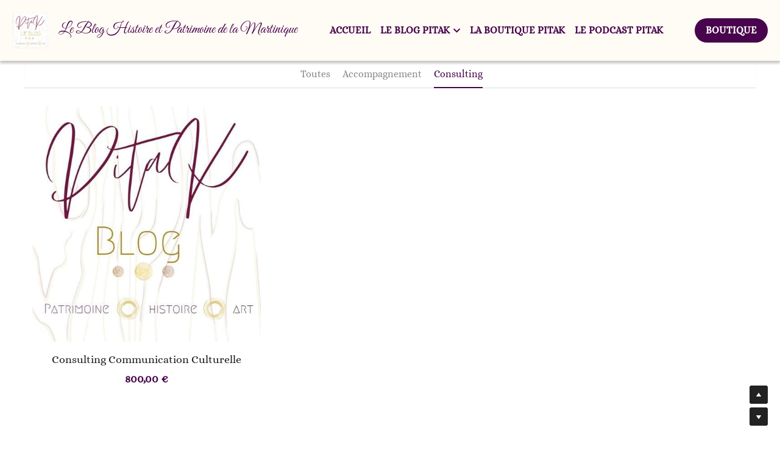

--- FILE ---
content_type: text/html; charset=utf-8
request_url: https://www.pitak.fr/store/categories/consulting
body_size: 88054
content:
<!-- Powered by Strikingly.com 4 (1) Jan 24, 2026 at 15:52-->
<!DOCTYPE html>
<html itemscope itemtype='http://schema.org/WebPage' lang='fr' xmlns:og='http://ogp.me/ns#' xmlns='http://www.w3.org/1999/xhtml'>
<head>
<title>Consulting - PITAK - Le Blog Revue Histoire &amp; Patrimoine de la Martinique et des Antilles</title>
<!-- removing_gon has activated 100%, so we add not_removing_gon rollout for specific user -->
<script>
//<![CDATA[
window.$S={};$S.app_instances=[];$S.nav=[{"name":"\/accueil","uid":"c741df36-5acc-4d6f-84e6-3b4a735f5f10","memberOnly":false,"hasPassword":false,"isHomePage":true},{"name":"\/patrimoine-histoire-et-objets","uid":"d2797fba-791f-4ee1-8b72-15e2a717c2f7","memberOnly":false,"hasPassword":false,"isHomePage":false},{"name":"\/livres-et-sources-anciennes","uid":"9dd57b18-c1ba-4ca0-9f85-814b93202985","memberOnly":false,"hasPassword":false,"isHomePage":false},{"name":"\/musees-et-lieux-de-memoire","uid":"491c5ec8-000e-4154-9cdd-5ee8716f37f7","memberOnly":false,"hasPassword":false,"isHomePage":false},{"name":"\/talents-d-art-et-d-histoire","uid":"db02b763-ea23-43fd-8c02-921840173b0e","memberOnly":false,"hasPassword":false,"isHomePage":false},{"name":"\/astuces-d-expert-martinique","uid":"64a1c6e1-0a58-4ea9-aeca-c8172489fa01","memberOnly":false,"hasPassword":false,"isHomePage":false},{"name":"\/la-boutique-pitak","uid":"95071e20-9a58-40ac-bb47-1ba8b33a138b","memberOnly":false,"hasPassword":false,"isHomePage":false},{"name":"\/toutes-les-categories","uid":"71f986ca-262f-4e62-b9a1-b3716ae8d49d","memberOnly":false,"hasPassword":false,"isHomePage":false},{"name":"\/le-podcast-histoire-et-patrimoine-de-la-martinique","uid":"44f8b85e-dde7-44d1-b517-b9006aff9cb5","memberOnly":false,"hasPassword":false,"isHomePage":false}];$S.conf={"SUPPORTED_CURRENCY":[{"code":"AED","symbol":"\u062f.\u0625","decimal":".","thousand":",","precision":2,"name":"dirham des \u00c9mirats arabes unis"},{"code":"AFN","symbol":"\u060b","decimal":".","thousand":",","precision":2,"name":"Afghani afghan"},{"code":"ALL","symbol":"Lek","decimal":",","thousand":".","precision":2,"name":"lek albanais"},{"code":"AMD","symbol":"\u058f","decimal":",","thousand":".","precision":2,"name":"dram arm\u00e9nien"},{"code":"ANG","symbol":"\u0192","decimal":",","thousand":".","precision":2,"name":"florin antillais"},{"code":"AOA","symbol":"Kz","decimal":",","thousand":".","precision":2,"name":"kwanza angolais"},{"code":"ARS","symbol":"$","decimal":",","thousand":".","precision":2,"name":"peso argentin"},{"code":"AUD","symbol":"A$","decimal":".","thousand":" ","precision":2,"name":"Dollar Australien"},{"code":"AWG","symbol":"\u0192","decimal":".","thousand":",","precision":2,"name":"florin arubais"},{"code":"AZN","symbol":"\u20bc","decimal":".","thousand":",","precision":2,"name":"manat az\u00e9ri"},{"code":"BAM","symbol":"KM","decimal":",","thousand":".","precision":2,"name":"mark convertible bosniaque"},{"code":"BBD","symbol":"$","decimal":".","thousand":",","precision":2,"name":"dollar barbadien"},{"code":"BDT","symbol":"Tk","decimal":".","thousand":",","precision":2,"name":"Taka bangladais"},{"code":"BGN","symbol":"\u043b\u0432","decimal":",","thousand":".","precision":2,"name":"lev bulgare"},{"code":"BHD","symbol":"\u062f.\u0628","decimal":".","thousand":",","precision":3,"name":"Dinar bahre\u00efni"},{"code":"BIF","symbol":"FBu","decimal":".","thousand":",","precision":0,"name":"franc burundais"},{"code":"BMD","symbol":"$","decimal":".","thousand":",","precision":2,"name":"dollar bermudien"},{"code":"BND","symbol":"$","decimal":".","thousand":",","precision":2,"name":"dollar brun\u00e9ien"},{"code":"BOB","symbol":"$b","decimal":",","thousand":".","precision":2,"name":"boliviano bolivien"},{"code":"BRL","symbol":"R$","decimal":",","thousand":".","precision":2,"name":"r\u00e9el Br\u00e9silien","format":"%s %v"},{"code":"BSD","symbol":"$","decimal":".","thousand":",","precision":2,"name":"dollar baham\u00e9en"},{"code":"BTN","symbol":"Nu.","decimal":".","thousand":",","precision":2,"name":"Ngultrum bhoutanais"},{"code":"BWP","symbol":"P","decimal":".","thousand":",","precision":2,"name":"pula botswanais"},{"code":"BYN","symbol":"Br","decimal":".","thousand":",","precision":2,"name":"Rouble bi\u00e9lorusse"},{"code":"BZD","symbol":"BZ$","decimal":".","thousand":",","precision":2,"name":"dollar b\u00e9liz\u00e9en"},{"code":"CAD","symbol":"$","decimal":".","thousand":",","precision":2,"name":"Dollar Canadien"},{"code":"CDF","symbol":"FC","decimal":".","thousand":",","precision":2,"name":"franc congolais"},{"code":"CHF","symbol":"CHF","decimal":".","thousand":"'","precision":2,"name":"Franc Suisse","format":"%s %v"},{"code":"CLP","symbol":"$","decimal":"","thousand":".","precision":0,"name":"Peso chilien"},{"code":"CNY","symbol":"\u00a5","decimal":".","thousand":",","precision":2,"name":"Yuan Chinois"},{"code":"CRC","symbol":"\u20a1","decimal":",","thousand":".","precision":2,"name":"col\u00f3n costaricain"},{"code":"CUP","symbol":"$","decimal":".","thousand":",","precision":2,"name":"Peso cubain"},{"code":"CVE","symbol":"$","decimal":".","thousand":",","precision":2,"name":"escudo capverdien"},{"code":"CZK","symbol":"K\u010d","decimal":",","thousand":".","precision":2,"name":"Couronne tch\u00e8que","format":"%v %s"},{"code":"DJF","symbol":"Fdj","decimal":".","thousand":",","precision":0,"name":"franc djiboutien"},{"code":"DKK","symbol":"kr","decimal":".","thousand":",","precision":2,"name":"Couronne danoise","format":"%v %s"},{"code":"DOP","symbol":"RD$","decimal":".","thousand":",","precision":2,"name":"peso dominicain"},{"code":"DZD","symbol":"\u062f\u062c","decimal":",","thousand":".","precision":2,"name":"dinar alg\u00e9rien"},{"code":"EGP","symbol":"E\u00a3","decimal":".","thousand":",","precision":2,"name":"livre \u00e9gyptienne"},{"code":"ERN","symbol":"Nkf","decimal":".","thousand":",","precision":2,"name":"Nakfa \u00e9rythr\u00e9en"},{"code":"ETB","symbol":"Br","decimal":".","thousand":",","precision":2,"name":"birr \u00e9thiopien"},{"code":"EUR","symbol":"\u20ac","decimal":",","thousand":".","precision":2,"name":"Euro","format":"%v %s"},{"code":"FJD","symbol":"$","decimal":".","thousand":",","precision":2,"name":"dollar fidjien"},{"code":"FKP","symbol":"\u00a3","decimal":".","thousand":",","precision":2,"name":"livre des \u00eeles Malouines"},{"code":"GBP","symbol":"\u00a3","decimal":".","thousand":",","precision":2,"name":"Livre Sterling"},{"code":"GEL","symbol":"\u10da","decimal":",","thousand":".","precision":2,"name":"lari g\u00e9orgien"},{"code":"GGP","symbol":"\u00a3","decimal":".","thousand":",","precision":2,"name":"Livre de Guernesey"},{"code":"GHS","symbol":"GH\u20b5","decimal":".","thousand":",","precision":2,"name":"Cedi ghan\u00e9en"},{"code":"GIP","symbol":"\u00a3","decimal":".","thousand":",","precision":2,"name":"livre de Gibraltar"},{"code":"GMD","symbol":"D","decimal":".","thousand":",","precision":2,"name":"dalasi gambien"},{"code":"GNF","symbol":"\u20a3","decimal":".","thousand":",","precision":0,"name":"franc guin\u00e9en"},{"code":"GTQ","symbol":"Q","decimal":".","thousand":",","precision":2,"name":"quetzal guat\u00e9malt\u00e8que"},{"code":"GYD","symbol":"G$","decimal":".","thousand":",","precision":2,"name":"dollar du Guyana"},{"code":"HKD","symbol":"HK$","decimal":".","thousand":",","precision":2,"name":"Dollar de Hong Kong"},{"code":"HNL","symbol":"L","decimal":".","thousand":",","precision":2,"name":"lempira hondurien"},{"code":"HRK","symbol":"kn","decimal":".","thousand":",","precision":2,"name":"kuna croate"},{"code":"HTG","symbol":"G","decimal":".","thousand":",","precision":2,"name":"gourde ha\u00eftienne"},{"code":"HUF","symbol":"Ft","decimal":"","thousand":",","precision":0,"name":"Forint hongrois","format":"%v %s"},{"code":"ILS","symbol":"\u20aa","decimal":".","thousand":",","precision":2,"name":"Nouveau shekel isra\u00e9lien"},{"code":"IMP","symbol":"\u00a3","decimal":".","thousand":",","precision":2,"name":"Livre de l'\u00eele de Man"},{"code":"INR","symbol":"\u20b9","decimal":".","thousand":",","precision":2,"name":"Roupie indienne"},{"code":"IQD","symbol":"\u062f.\u0639","decimal":".","thousand":",","precision":3,"name":"Dinar irakien"},{"code":"IRR","symbol":"\u062a\u0648\u0645\u0627\u0646","decimal":".","thousand":",","precision":2,"name":"Rial iranien"},{"code":"ISK","symbol":"kr","decimal":",","thousand":".","precision":2,"name":"couronne islandaise"},{"code":"JEP","symbol":"\u00a3","decimal":".","thousand":",","precision":2,"name":"Livre de Jersey"},{"code":"JMD","symbol":"J$","decimal":".","thousand":",","precision":2,"name":"Dollar jama\u00efcain"},{"code":"JOD","symbol":"JD","decimal":".","thousand":",","precision":3,"name":"dinar jordanien"},{"code":"JPY","symbol":"\u00a5","decimal":"","thousand":",","precision":0,"name":"Yen Japonais","format":"%s %v"},{"code":"KES","symbol":"KSh","decimal":".","thousand":",","precision":2,"name":"shilling k\u00e9nyan"},{"code":"KGS","symbol":"\u043b\u0432","decimal":",","thousand":".","precision":2,"name":"som kirghize"},{"code":"KHR","symbol":"\u17db","decimal":".","thousand":",","precision":2,"name":"riel cambodgien"},{"code":"KMF","symbol":"CF","decimal":".","thousand":",","precision":0,"name":"franc comorien"},{"code":"KPW","symbol":"\u20a9","decimal":".","thousand":",","precision":2,"name":"Won nord-cor\u00e9en"},{"code":"KRW","symbol":"\uc6d0","decimal":"","thousand":",","precision":0,"name":"Won sud-cor\u00e9en","format":"%v %s"},{"code":"KWD","symbol":"\u062f.\u0643","decimal":".","thousand":",","precision":3,"name":"dinar kowe\u00eftien"},{"code":"KYD","symbol":"CI$","decimal":".","thousand":",","precision":2,"name":"dollar des \u00eeles Ca\u00efmans"},{"code":"KZT","symbol":"\u20b8","decimal":",","thousand":".","precision":2,"name":"tenge kazakh"},{"code":"LBP","symbol":"LL","decimal":".","thousand":",","precision":2,"name":"livre libanaise"},{"code":"LKR","symbol":"\u20a8","decimal":".","thousand":",","precision":2,"name":"roupie srilankaise"},{"code":"LRD","symbol":"LR$","decimal":".","thousand":",","precision":2,"name":"dollar lib\u00e9rien"},{"code":"LSL","symbol":"M","decimal":".","thousand":",","precision":2,"name":"loti lesothan"},{"code":"LYD","symbol":"LD","decimal":".","thousand":",","precision":3,"name":"Dinar libyen"},{"code":"MAD","symbol":"\u062f.\u0645.","decimal":",","thousand":".","precision":2,"name":"dirham marocain"},{"code":"MDL","symbol":"L","decimal":",","thousand":".","precision":2,"name":"leu moldave"},{"code":"MGA","symbol":"Ar","decimal":".","thousand":",","precision":0,"name":"ariary malgache"},{"code":"MKD","symbol":"\u0434\u0435\u043d","decimal":",","thousand":".","precision":2,"name":"denar mac\u00e9donien"},{"code":"MMK","symbol":"Ks","decimal":".","thousand":",","precision":2,"name":"kyat myanmarais"},{"code":"MNT","symbol":"\u20ae","decimal":".","thousand":",","precision":2,"name":"tugrik mongol"},{"code":"MOP","symbol":"MOP$","decimal":".","thousand":",","precision":2,"name":"pataca macanaise"},{"code":"MRO","symbol":"UM","decimal":".","thousand":",","precision":2,"name":"Ouguiya mauritanien"},{"code":"MRU","symbol":"UM","decimal":".","thousand":",","precision":2,"name":"Mauritanian ouguiya"},{"code":"MUR","symbol":"\u20a8","decimal":".","thousand":",","precision":2,"name":"roupie mauricienne"},{"code":"MVR","symbol":"Rf","decimal":".","thousand":",","precision":2,"name":"rufiyaa maldivien"},{"code":"MWK","symbol":"K","decimal":".","thousand":",","precision":2,"name":"kwacha malawite"},{"code":"MXN","symbol":"$","decimal":".","thousand":",","precision":2,"name":"Peso Mexicain"},{"code":"MYR","symbol":"RM","decimal":".","thousand":",","precision":2,"name":"Ringgit malaisien"},{"code":"MZN","symbol":"MT","decimal":",","thousand":".","precision":2,"name":"metical mozambicain"},{"code":"NAD","symbol":"N$","decimal":".","thousand":",","precision":2,"name":"dollar namibien"},{"code":"NGN","symbol":"\u20a6","decimal":".","thousand":",","precision":2,"name":"naira nig\u00e9rian"},{"code":"NIO","symbol":"C$","decimal":".","thousand":",","precision":2,"name":"c\u00f3rdoba oro nicaraguayen"},{"code":"NOK","symbol":"kr","decimal":",","thousand":".","precision":2,"name":"Couronne Norv\u00e9gienne","format":"%v %s"},{"code":"NPR","symbol":"\u20a8","decimal":".","thousand":",","precision":2,"name":"roupie n\u00e9palaise"},{"code":"NZD","symbol":"$","decimal":".","thousand":",","precision":2,"name":"Dollar N\u00e9o-Z\u00e9landais"},{"code":"OMR","symbol":"\u0631.\u0639.","decimal":".","thousand":",","precision":3,"name":"Rial omanais"},{"code":"PAB","symbol":"B\/.","decimal":".","thousand":",","precision":2,"name":"balboa panam\u00e9en"},{"code":"PEN","symbol":"S\/.","decimal":".","thousand":",","precision":2,"name":"Sol p\u00e9ruvien"},{"code":"PGK","symbol":"K","decimal":".","thousand":",","precision":2,"name":"kina papouan-n\u00e9o-guin\u00e9en"},{"code":"PHP","symbol":"\u20b1","decimal":".","thousand":",","precision":2,"name":"Peso philippin"},{"code":"PKR","symbol":"\u20a8","decimal":".","thousand":",","precision":2,"name":"roupie pakistanaise"},{"code":"PLN","symbol":"z\u0142","decimal":",","thousand":" ","precision":2,"name":"Zloty polonais","format":"%v %s"},{"code":"PYG","symbol":"\u20b2","decimal":",","thousand":".","precision":0,"name":"guaran\u00ed paraguayen"},{"code":"QAR","symbol":"\u0631.\u0642","decimal":".","thousand":",","precision":2,"name":"rial qatari"},{"code":"RON","symbol":"lei","decimal":",","thousand":".","precision":2,"name":"leu roumain"},{"code":"RSD","symbol":"\u0434\u0438\u043d","decimal":",","thousand":".","precision":2,"name":"dinar serbe"},{"code":"RUB","symbol":"\u20bd","decimal":",","thousand":".","precision":2,"name":"Rouble russe","format":"%v %s"},{"code":"RWF","symbol":"FRw","decimal":".","thousand":",","precision":0,"name":"franc rwandais"},{"code":"SAR","symbol":"\u0631.\u0633","decimal":".","thousand":",","precision":2,"name":"rial saoudien"},{"code":"SBD","symbol":"SI$","decimal":".","thousand":",","precision":2,"name":"dollar des \u00eeles Salomon"},{"code":"SCR","symbol":"SRe","decimal":".","thousand":",","precision":2,"name":"roupie des Seychelles"},{"code":"SDG","symbol":"SDG","decimal":".","thousand":",","precision":2,"name":"Livre soudanaise"},{"code":"SEK","symbol":"kr","decimal":".","thousand":" ","precision":2,"name":"Couronne Su\u00e9doise","format":"%v %s"},{"code":"SGD","symbol":"S$","decimal":".","thousand":",","precision":2,"name":"Dollar de Singapour"},{"code":"SHP","symbol":"\u00a3","decimal":".","thousand":",","precision":2,"name":"livre de Sainte-H\u00e9l\u00e8ne"},{"code":"SLL","symbol":"Le","decimal":".","thousand":",","precision":2,"name":"leone sierra-l\u00e9onais"},{"code":"SOS","symbol":"S","decimal":".","thousand":",","precision":2,"name":"shilling somalien"},{"code":"SRD","symbol":"$","decimal":",","thousand":".","precision":2,"name":"dollar surinamais"},{"code":"SSP","symbol":"SS\u00a3","decimal":".","thousand":",","precision":2,"name":"Livre sud-soudanaise"},{"code":"STD","symbol":"Db","decimal":".","thousand":",","precision":2,"name":"dobra santom\u00e9en"},{"code":"STN","symbol":"Db","decimal":".","thousand":",","precision":2,"name":"Dobra de S\u00e3o Tom\u00e9 et Pr\u00edncipe"},{"code":"SYP","symbol":"LS","decimal":".","thousand":",","precision":2,"name":"Syrian pound"},{"code":"SZL","symbol":"E","decimal":".","thousand":",","precision":2,"name":"lilangeni swazi"},{"code":"THB","symbol":"\u0e3f","decimal":".","thousand":",","precision":2,"name":"Baht Tha\u00eflandais"},{"code":"TJS","symbol":"SM","decimal":".","thousand":",","precision":2,"name":"somoni tadjik"},{"code":"TMT","symbol":"T","decimal":".","thousand":",","precision":2,"name":"Manat du turkm\u00e9nistan"},{"code":"TND","symbol":"\u062f.\u062a","decimal":".","thousand":",","precision":3,"name":"Dinar tunisien"},{"code":"TOP","symbol":"T$","decimal":".","thousand":",","precision":2,"name":"pa\u2019anga tongan"},{"code":"TRY","symbol":"\u20ba","decimal":".","thousand":",","precision":2,"name":"livre turque"},{"code":"TTD","symbol":"TT$","decimal":".","thousand":",","precision":2,"name":"dollar trinidadien"},{"code":"TWD","symbol":"NT$","decimal":"","thousand":",","precision":0,"name":"Nouveau Dollar Taiwan"},{"code":"TZS","symbol":"Tsh","decimal":".","thousand":",","precision":2,"name":"shilling tanzanien"},{"code":"UAH","symbol":"\u20b4","decimal":".","thousand":",","precision":2,"name":"hryvnia ukrainienne"},{"code":"UGX","symbol":"USh","decimal":".","thousand":",","precision":2,"name":"shilling ougandais"},{"code":"USD","symbol":"$","decimal":".","thousand":",","precision":2,"name":"Dollar Am\u00e9ricain"},{"code":"UYU","symbol":"$U","decimal":",","thousand":".","precision":2,"name":"peso uruguayen"},{"code":"UZS","symbol":"\u043b\u0432","decimal":",","thousand":".","precision":2,"name":"sum ouzbek"},{"code":"VES","symbol":"Bs.S.","decimal":".","thousand":",","precision":2,"name":"Bol\u00edvar v\u00e9n\u00e9zu\u00e9lien soberano"},{"code":"VUV","symbol":"VT","decimal":".","thousand":",","precision":0,"name":"vatu vanuatuan"},{"code":"WST","symbol":"WS$","decimal":".","thousand":",","precision":2,"name":"tala samoan"},{"code":"XAF","symbol":"FCFA","decimal":".","thousand":",","precision":0,"name":"franc CFA (BEAC)"},{"code":"XCD","symbol":"EC$","decimal":".","thousand":",","precision":2,"name":"dollar des Cara\u00efbes orientales"},{"code":"XDR","symbol":"SDR","decimal":".","thousand":"","precision":0,"name":"Droits de tirage sp\u00e9ciaux"},{"code":"XOF","symbol":"CFA","decimal":".","thousand":",","precision":0,"name":"franc CFA (BCEAO)"},{"code":"XPF","symbol":"\u20a3","decimal":".","thousand":",","precision":0,"name":"franc CFP"},{"code":"YER","symbol":"\u0631.\u064a","decimal":".","thousand":",","precision":2,"name":"rial y\u00e9m\u00e9nite"},{"code":"ZAR","symbol":"R","decimal":".","thousand":",","precision":2,"name":"Rand sud-africain"},{"code":"ZMW","symbol":"K","decimal":",","thousand":".","precision":2,"name":"kwacha zambien"},{"code":"IDR","symbol":"Rp ","decimal":"","thousand":".","precision":0,"name":"Rupiah indon\u00e9sien"},{"code":"VND","symbol":"\u20ab","decimal":"","thousand":".","precision":0,"name":"Dong vietnamien","format":"%v%s"},{"code":"LAK","symbol":"\u20ad","decimal":".","thousand":",","precision":2,"name":"kip loatien"},{"code":"COP","symbol":"$","decimal":".","thousand":",","precision":0,"name":"Peso colombien"}],"pages_show_static_path":"https:\/\/static-assets.strikinglycdn.com\/pages_show_static-b16d0a512ca17cfdc3358b2e2ec5ea2c077cffa07aa758676326775e83432b22.js","keenio_collection":"strikingly_pageviews","keenio_collection_sharding":"strikingly_pageviews-13600001-13700000","keenio_pbs_impression_collection":"strikingly_pbs_impression","keenio_pbs_conversion_collection":"strikingly_pbs_conversion","keenio_pageservice_imageshare_collection":"strikingly_pageservice_imageshare","keenio_page_socialshare_collection":"strikingly_page_socialshare","keenio_page_framing_collection":"strikingly_page_framing","keenio_file_download_collection":"strikingly_file_download","keenio_ecommerce_buyer_landing":"strikingly_ecommerce_buyer_landing","keenio_ecommerce_buyer_viewed_checkout_dialog":"strikingly_ecommerce_buyer_viewed_checkout_dialog","keenio_ecommerce_buyer_completed_shipping_address":"strikingly_ecommerce_buyer_completed_shipping_address","keenio_ecommerce_buyer_selected_payment_method":"strikingly_ecommerce_buyer_selected_payment_method","keenio_ecommerce_buyer_canceled_order":"strikingly_ecommerce_buyer_canceled_order","keenio_ecommerce_buyer_added_item_to_cart":"strikingly_ecommerce_buyer_added_item_to_cart","keenio_events_collection":"strikingly_events","is_screenshot_rendering":false,"ecommerce_stripe_alipay":false,"headless_render":null,"wx_instant_follow":false,"is_google_analytics_enabled":true,"is_strikingly_analytics_enabled":true,"is_from_site_to_app":false,"is_weitie":false,"weitie_post_id":null,"weitie_meta_info":null,"weitie_slogan":"\u65e0\u9700\u6ce8\u518c\u7684\u53d1\u5e16\u795e\u5668","gdpr_compliance_feature":true,"strikingly_live_chat_settings":null,"FACEBOOK_APP_ID":"138736959550286","FACEBOOK_PERMS":"email"};$S.fonts=null;$S.live_site=true;$S.user_meta={"user_type":"","live_chat_branding":false,"oneClickShareInfo":null};$S.global_conf={"premium_apps":["HtmlApp","EcwidApp","MailChimpApp","CeleryApp","LocuApp"],"environment":"production","env":"production","host_suffix":"strikingly.com","asset_url":"https:\/\/static-assets.strikinglycdn.com","locale":"fr","in_china":false,"country_code":null,"browser_locale":null,"is_sxl":false,"china_optimization":false,"enable_live_chat":true,"enable_internal_footer_layout":["33212390","11376106","13075825","12954266","11479862","28250243","28142805","28250455","28250492","23063547","28250512","23063531","28250538","28250791","23063511","28250526","28250588","28250582","28250575","28250570","23063556","28250565","13128850","13075827","13033035","13107039","12989659","12954536","13029321","12967243","12935703","13128849","189186","23559408","22317661","23559972","23559402","23559419","23559961","23559424","23568836","23559400","23559427","23559394","23559955","23559949","23568824","23559953","22317663","13032471","13070869","13107041","13100761","13100763","13039483","12989656","12935476","13029732","13070868","13115975","13115977","12967468"],"user_image_cdn":{"qn":"\/\/user-assets.sxlcdn.com","s":"\/\/custom-images.strikinglycdn.com"},"GROWINGIO_API_KEY":null,"BAIDU_API_KEY":null,"SEGMENTIO_API_KEY":"eb3txa37hi","FACEBOOK_APP_ID":"138736959550286","WECHAT_APP_ID":null,"WECHAT_MP_APP_ID":"","KEEN_IO_PROJECT_ID":"5317e03605cd66236a000002","KEEN_IO_WRITE_KEY":"[base64]","FIREBASE_URL":"bobcat.firebaseIO.com","CLOUDINARY_CLOUD_NAME":"hrscywv4p","CLOUDINARY_PRESET":"oxbxiyxl","rollout":{"background_for_all_sections":false,"crm_livechat":true,"stripe_payer_email":false,"stripe_alipay":true,"stripe_wechatpay":true,"stripe_afterpay":true,"stripe_klarna":true,"paynow_unionpay":true,"tw_payment_registration_upgrade":true,"new_checkout_design":true,"checkout_form_integration":true,"s6_feature":true,"customize_image_appearance":true,"advanced_section_layout_setting":true,"google_invisible_recaptcha":true,"invisible_hcaptcha":false,"show_dummy_data_in_editor":true,"show_dummy_data_in_cro_editor":true,"mobile_editor_2023":true,"mobile_editor_2023_part3":true,"vertical_alignment_2023":true,"enable_migrate_page_data":true,"enable_section_smart_binding":true,"portfolio_region_options":false,"domain_connection_v2":true,"new_blog_editor":true,"new_blog_editor_disabled":false,"draft_editor":true,"disable_draft_editor":true,"new_blog_layout":true,"new_store_layout":true,"gallery_section_2021":true,"strikingly_618":false,"nav_2021":true,"can_use_section_default_format":true,"can_use_section_text_align":true,"section_improvements_part1":true,"nav_2021_off":false,"nav_2023":true,"delay_gon":false,"shake_ssr_gon":false,"feature_list_2023":true,"pbs_i18n":true,"support_sca":false,"dlz_badge":false,"show_kickstart_entry_in_dashboard_support_widget":true,"need_html_custom_code_review":true,"has_hydrated_sections":false,"show_support_widget_in_live_site":false,"wechat_sharing":false,"new_wechat_oauth":false,"midtrans_payments":false,"pbs_variation_b":true,"all_currencies":true,"language_region_redirect_options":false,"portfolio_addon_items":false,"custom_review_v2":false},"cookie_categories":{"necessary":["_claim_popup_ref","member_name","authenticationToken","_pbs_i18n_ab_test","__strk_cookie_notification","__is_open_strk_necessary_cookie","__is_open_strk_analytics_cookie","__is_open_strk_preferences_cookie","site_id","crm_chat_token","authenticationToken","member_id","page_nocache","page_password","page_password_uid","return_path_after_verification","return_path_after_page_verification","is_submitted_all"],"preferences":["__strk_cookie_comment_name","__strk_cookie_comment_email"],"analytics":["__strk_session_id"]},"WEITIE_APP_ID":null,"WEITIE_MP_APP_ID":null,"BUGSNAG_FE_API_KEY":"","BUGSNAG_FE_JS_RELEASE_STAGE":"production","google":{"recaptcha_v2_client_key":"6LeRypQbAAAAAGgaIHIak2L7UaH4Mm3iS6Tpp7vY","recaptcha_v2_invisible_client_key":"6LdmtBYdAAAAAJmE1hETf4IHoUqXQaFuJxZPO8tW"},"hcaptcha":{"hcaptcha_checkbox_key":"cd7ccab0-57ca-49aa-98ac-db26473a942a","hcaptcha_invisible_key":"65400c5a-c122-4648-971c-9f7e931cd872"},"kickstart_locale_selection":{"en":"100","de":"100","es":"100","fr":"100","it":"100","nl":"100","pt-BR":"100","fi":"100","no":"100","sv":"100","pl":"100","cs":"100","ro":"100","ar":"100","id":"100","vi":"0","ja":"100","zh-CN":"100","zh-TW":"100"},"honeypot":"29595df7"};$S.country_list={"europe":{"name":"Europe","continent":"europe"},"asia":{"name":"Asie","continent":"asia"},"northamerica":{"name":"Am\u00e9rique du Nord","continent":"northamerica"},"southamerica":{"name":"Am\u00e9rique du sud","continent":"southamerica"},"australia":{"name":"Australie","continent":"australia"},"antarctica":{"name":"Antarctique","continent":"antarctica"},"africa":{"name":"Afrique","continent":"africa"},"ad":{"name":"Andorre","continent":"europe"},"ae":{"name":"\u00c9mirats arabes unis","continent":"asia"},"af":{"name":"Afghanistan","continent":"asia"},"ag":{"name":"Antigua-et-Barbuda","continent":"northamerica"},"ai":{"name":"Anguilla","continent":"northamerica"},"al":{"name":"Albanie","continent":"europe"},"am":{"name":"Arm\u00e9nie","continent":"asia"},"an":{"name":"Pays-Bas Antilles","continent":"northamerica"},"ao":{"name":"Angola","continent":"africa"},"aq":{"name":"Antarctique","continent":"antarctica"},"ar":{"name":"Argentine","continent":"southamerica"},"as":{"name":"Samoa am\u00e9ricaines","continent":"australia"},"at":{"name":"Autriche","continent":"europe"},"au":{"name":"Australie","continent":"australia"},"aw":{"name":"Aruba","continent":"northamerica"},"ax":{"name":"\u00c5land, \u00celes","continent":"europe"},"az":{"name":"Azerba\u00efdjan","continent":"asia"},"ba":{"name":"Bosnie-Herz\u00e9govine","continent":"europe"},"bb":{"name":"Barbade","continent":"northamerica"},"bd":{"name":"Bangladesh","continent":"asia"},"be":{"name":"Belgique","continent":"europe"},"bf":{"name":"Burkina Faso","continent":"africa"},"bg":{"name":"Bulgarie","continent":"europe"},"bh":{"name":"Bahre\u00efn","continent":"asia"},"bi":{"name":"Burundi","continent":"africa"},"bj":{"name":"B\u00e9nin","continent":"africa"},"bl":{"name":"Saint-Barth\u00e9lemy","continent":"northamerica"},"bm":{"name":"Bermudes","continent":"northamerica"},"bn":{"name":"Brun\u00e9i Darussalam","continent":"asia"},"bo":{"name":"Bolivie, \u00e9tat plurinational de","continent":"southamerica"},"bq":{"name":"Bonaire, Saint-Eustache et Saba","continent":"northamerica"},"br":{"name":"Br\u00e9sil","continent":"southamerica"},"bs":{"name":"Bahamas","continent":"northamerica"},"bt":{"name":"Bhoutan","continent":"asia"},"bv":{"name":"Bouvet, \u00cele","continent":"antarctica"},"bw":{"name":"Botswana","continent":"africa"},"by":{"name":"B\u00e9larus","continent":"europe"},"bz":{"name":"Belize","continent":"northamerica"},"ca":{"name":"Canada","continent":"northamerica"},"cc":{"name":"Cocos (Keeling), \u00celes","continent":"asia"},"cd":{"name":"R\u00e9publique d\u00e9mocratique du Congo","continent":"africa"},"cf":{"name":"Centrafricaine, R\u00e9publique","continent":"africa"},"cg":{"name":"Congo","continent":"africa"},"ch":{"name":"Suisse","continent":"europe"},"ci":{"name":"C\u00f4te d'Ivoire","continent":"africa"},"ck":{"name":"Cook, \u00celes","continent":"australia"},"cl":{"name":"Chili","continent":"southamerica"},"cm":{"name":"Cameroun","continent":"africa"},"cn":{"name":"Chine","continent":"asia"},"co":{"name":"Colombie","continent":"southamerica"},"cr":{"name":"Costa Rica","continent":"northamerica"},"cu":{"name":"Cuba","continent":"northamerica"},"cv":{"name":"Cap-Vert","continent":"africa"},"cw":{"name":"Cura\u00e7ao","continent":"northamerica"},"cx":{"name":"Christmas, \u00cele","continent":"asia"},"cy":{"name":"Chypre","continent":"asia"},"cz":{"name":"Tch\u00e8que, R\u00e9publique","continent":"europe"},"de":{"name":"Allemagne","continent":"europe"},"dj":{"name":"Djibouti","continent":"africa"},"dk":{"name":"Danemark","continent":"europe"},"dm":{"name":"Dominique","continent":"northamerica"},"do":{"name":"Dominicaine, R\u00e9publique","continent":"northamerica"},"dz":{"name":"Alg\u00e9rie","continent":"africa"},"ec":{"name":"\u00c9quateur","continent":"southamerica"},"ee":{"name":"Estonie","continent":"europe"},"eg":{"name":"\u00c9gypte","continent":"africa"},"eh":{"name":"Sahara Occidental","continent":"africa"},"er":{"name":"\u00c9rythr\u00e9e","continent":"africa"},"es":{"name":"Espagne","continent":"europe"},"et":{"name":"\u00c9thiopie","continent":"africa"},"fi":{"name":"Finlande","continent":"europe"},"fj":{"name":"Fidji","continent":"australia"},"fk":{"name":"Falkland, \u00celes (Malvinas)","continent":"southamerica"},"fm":{"name":"Micron\u00e9sie, \u00c9tats f\u00e9d\u00e9r\u00e9s de","continent":"australia"},"fo":{"name":"F\u00e9ro\u00e9, \u00celes","continent":"europe"},"fr":{"name":"France","continent":"europe"},"ga":{"name":"Gabon","continent":"africa"},"gb":{"name":"Royaume-Uni","continent":"europe"},"gd":{"name":"Grenade","continent":"northamerica"},"ge":{"name":"G\u00e9orgie","continent":"asia"},"gf":{"name":"Guyane fran\u00e7aise","continent":"southamerica"},"gg":{"name":"Guernesey","continent":"europe"},"gh":{"name":"Ghana","continent":"africa"},"gi":{"name":"Gibraltar","continent":"europe"},"gl":{"name":"Gro\u00ebnland","continent":"northamerica"},"gm":{"name":"Gambie","continent":"africa"},"gn":{"name":"Guin\u00e9e","continent":"africa"},"gp":{"name":"Guadeloupe","continent":"northamerica"},"gq":{"name":"Guin\u00e9e \u00c9quatoriale","continent":"africa"},"gr":{"name":"Gr\u00e8ce","continent":"europe"},"gs":{"name":"G\u00e9orgie du Sud et les \u00eeles Sandwich du Sud","continent":"antarctica"},"gt":{"name":"Guatemala","continent":"northamerica"},"gu":{"name":"Guam","continent":"australia"},"gw":{"name":"Guin\u00e9e-Bissau","continent":"africa"},"gy":{"name":"Guyana","continent":"southamerica"},"hk":{"name":"Hong Kong SAR China","continent":"asia"},"hm":{"name":"Heard, \u00cele et McDonald, \u00celes","continent":"antarctica"},"hn":{"name":"Honduras","continent":"northamerica"},"hr":{"name":"Croatie","continent":"europe"},"ht":{"name":"Ha\u00efti","continent":"northamerica"},"hu":{"name":"Hongrie","continent":"europe"},"id":{"name":"Indon\u00e9sie","continent":"asia"},"ie":{"name":"Irlande","continent":"europe"},"il":{"name":"Isra\u00ebl","continent":"asia"},"im":{"name":"\u00cele de Man","continent":"europe"},"in":{"name":"Inde","continent":"asia"},"io":{"name":"Oc\u00e9an Indien, Territoire britannique de l'","continent":"asia"},"iq":{"name":"Irak","continent":"asia"},"ir":{"name":"Iran, R\u00e9publique islamique d'","continent":"asia"},"is":{"name":"Islande","continent":"europe"},"it":{"name":"Italie","continent":"europe"},"je":{"name":"Jersey","continent":"europe"},"jm":{"name":"Jama\u00efque","continent":"northamerica"},"jo":{"name":"Jordanie","continent":"asia"},"jp":{"name":"Japon","continent":"asia"},"ke":{"name":"Kenya","continent":"africa"},"kg":{"name":"Kirghizistan","continent":"asia"},"kh":{"name":"Cambodge","continent":"asia"},"ki":{"name":"Kiribati","continent":"australia"},"km":{"name":"Comores","continent":"africa"},"kn":{"name":"Saint-Kitts-et-Nevis","continent":"northamerica"},"kp":{"name":"Cor\u00e9e, R\u00e9publique populaire d\u00e9mocratique de","continent":"asia"},"kr":{"name":"Cor\u00e9e, R\u00e9publique de","continent":"asia"},"kw":{"name":"Kowe\u00eft","continent":"asia"},"ky":{"name":"Ca\u00efman, \u00celes","continent":"northamerica"},"kz":{"name":"Kazakhstan","continent":"asia"},"la":{"name":"Lao, R\u00e9publique d\u00e9mocratique populaire","continent":"asia"},"lb":{"name":"Liban","continent":"asia"},"lc":{"name":"Sainte-Lucie","continent":"northamerica"},"li":{"name":"Liechtenstein","continent":"europe"},"lk":{"name":"Sri Lanka","continent":"asia"},"lr":{"name":"Lib\u00e9ria","continent":"africa"},"ls":{"name":"Lesotho","continent":"africa"},"lt":{"name":"Lituanie","continent":"europe"},"lu":{"name":"Luxembourg","continent":"europe"},"lv":{"name":"Lettonie","continent":"europe"},"ly":{"name":"Libye","continent":"africa"},"ma":{"name":"Maroc","continent":"africa"},"mc":{"name":"Monaco","continent":"europe"},"md":{"name":"Moldova, R\u00e9publique de","continent":"europe"},"me":{"name":"Mont\u00e9n\u00e9gro","continent":"europe"},"mf":{"name":"Saint-Martin (partie fran\u00e7aise)","continent":"northamerica"},"mg":{"name":"Madagascar","continent":"africa"},"mh":{"name":"\u00celes Marshall","continent":"australia"},"mk":{"name":"Mac\u00e9doine, R\u00e9publique de","continent":"europe"},"ml":{"name":"Mali","continent":"africa"},"mm":{"name":"Myanmar","continent":"asia"},"mn":{"name":"Mongolie","continent":"asia"},"mo":{"name":"Macao SAR China","continent":"asia"},"mp":{"name":"Mariannes du Nord, \u00celes","continent":"australia"},"mq":{"name":"Martinique","continent":"northamerica"},"mr":{"name":"Mauritanie","continent":"africa"},"ms":{"name":"Montserrat","continent":"northamerica"},"mt":{"name":"Malte","continent":"europe"},"mu":{"name":"Maurice","continent":"africa"},"mv":{"name":"Maldives","continent":"asia"},"mw":{"name":"Malawi","continent":"africa"},"mx":{"name":"Mexique","continent":"northamerica"},"my":{"name":"Malaisie","continent":"asia"},"mz":{"name":"Mozambique","continent":"africa"},"na":{"name":"Namibie","continent":"africa"},"nc":{"name":"Nouvelle-Cal\u00e9donie","continent":"australia"},"ne":{"name":"Niger","continent":"africa"},"nf":{"name":"Norfolk, \u00cele","continent":"australia"},"ng":{"name":"Nigeria","continent":"africa"},"ni":{"name":"Nicaragua","continent":"northamerica"},"nl":{"name":"Pays-Bas","continent":"europe"},"no":{"name":"Norv\u00e8ge","continent":"europe"},"np":{"name":"N\u00e9pal","continent":"asia"},"nr":{"name":"Nauru","continent":"australia"},"nu":{"name":"Nioue","continent":"australia"},"nz":{"name":"Nouvelle-Z\u00e9lande","continent":"australia"},"om":{"name":"Oman","continent":"asia"},"pa":{"name":"Panama","continent":"northamerica"},"pe":{"name":"P\u00e9rou","continent":"southamerica"},"pf":{"name":"Polyn\u00e9sie fran\u00e7aise","continent":"australia"},"pg":{"name":"Papouasie-Nouvelle-Guin\u00e9e","continent":"australia"},"ph":{"name":"Philippines","continent":"asia"},"pk":{"name":"Pakistan","continent":"asia"},"pl":{"name":"Pologne","continent":"europe"},"pm":{"name":"Saint-Pierre-et-Miquelon","continent":"northamerica"},"pn":{"name":"Pitcairn","continent":"australia"},"pr":{"name":"Porto Rico","continent":"northamerica"},"ps":{"name":"Palestine, \u00c9tat de","continent":"asia"},"pt":{"name":"Portugal","continent":"europe"},"pw":{"name":"Palaos","continent":"australia"},"py":{"name":"Paraguay","continent":"southamerica"},"qa":{"name":"Qatar","continent":"asia"},"re":{"name":"R\u00e9union, \u00cele de la","continent":"africa"},"ro":{"name":"Roumanie","continent":"europe"},"rs":{"name":"Serbie","continent":"europe"},"ru":{"name":"Russie, F\u00e9d\u00e9ration de","continent":"europe"},"rw":{"name":"Rwanda","continent":"africa"},"sa":{"name":"Arabie saoudite","continent":"asia"},"sb":{"name":"Salomon, \u00celes","continent":"australia"},"sc":{"name":"Seychelles","continent":"africa"},"sd":{"name":"Soudan","continent":"africa"},"se":{"name":"Su\u00e8de","continent":"europe"},"sg":{"name":"Singapour","continent":"asia"},"sh":{"name":"Sainte-H\u00e9l\u00e8ne, Ascension et Tristan da Cunha","continent":"africa"},"si":{"name":"Slov\u00e9nie","continent":"europe"},"sj":{"name":"Svalbard et \u00eele Jan Mayen","continent":"europe"},"sk":{"name":"Slovaquie","continent":"europe"},"sl":{"name":"Sierra Leone","continent":"africa"},"sm":{"name":"San Marin","continent":"europe"},"sn":{"name":"S\u00e9n\u00e9gal","continent":"africa"},"so":{"name":"Somalie","continent":"africa"},"sr":{"name":"Surinam","continent":"southamerica"},"ss":{"name":"Soudan du Sud","continent":"africa"},"st":{"name":"Sao Tom\u00e9-et-Principe","continent":"africa"},"sv":{"name":"El Salvador","continent":"northamerica"},"sx":{"name":"Saint-Martin (partie n\u00e9erlandaise)","continent":"northamerica"},"sy":{"name":"Syrienne, R\u00e9publique arabe","continent":"asia"},"sz":{"name":"Swaziland","continent":"africa"},"tc":{"name":"Turks et Ca\u00efques, \u00celes","continent":"northamerica"},"td":{"name":"Tchad","continent":"africa"},"tf":{"name":"Terres australes fran\u00e7aises","continent":"antarctica"},"tg":{"name":"Togo","continent":"africa"},"th":{"name":"Tha\u00eflande","continent":"asia"},"tj":{"name":"Tadjikistan","continent":"asia"},"tk":{"name":"Tokelau","continent":"australia"},"tl":{"name":"Timor-Leste","continent":"asia"},"tm":{"name":"Turkm\u00e9nistan","continent":"asia"},"tn":{"name":"Tunisie","continent":"africa"},"to":{"name":"Tonga","continent":"australia"},"tr":{"name":"Turquie","continent":"europe"},"tt":{"name":"Trinit\u00e9-et-Tobago","continent":"northamerica"},"tv":{"name":"Tuvalu","continent":"australia"},"tw":{"name":"Taiwan","continent":"asia"},"tz":{"name":"Tanzanie, R\u00e9publique unie de","continent":"africa"},"ua":{"name":"Ukraine","continent":"europe"},"ug":{"name":"Ouganda","continent":"africa"},"um":{"name":"\u00celes mineures \u00e9loign\u00e9es des \u00c9tats-Unis d'Am\u00e9rique","continent":"australia"},"us":{"name":"\u00c9tats-Unis","continent":"northamerica"},"uy":{"name":"Uruguay","continent":"southamerica"},"uz":{"name":"Ouzb\u00e9kistan","continent":"asia"},"va":{"name":"Saint-Si\u00e8ge (\u00e9tat de la cit\u00e9 du Vatican)","continent":"europe"},"vc":{"name":"Saint-Vincent-et-les Grenadines","continent":"northamerica"},"ve":{"name":"V\u00e9n\u00e9zuela, r\u00e9publique bolivarienne du","continent":"southamerica"},"vg":{"name":"\u00celes Vierges britanniques","continent":"northamerica"},"vi":{"name":"\u00celes Vierges des \u00c9tats-Unis","continent":"northamerica"},"vn":{"name":"Viet Nam","continent":"asia"},"vu":{"name":"Vanuatu","continent":"australia"},"wf":{"name":"Wallis et Futuna","continent":"australia"},"ws":{"name":"Samoa","continent":"australia"},"ye":{"name":"Y\u00e9men","continent":"asia"},"yt":{"name":"Mayotte","continent":"africa"},"za":{"name":"Afrique du Sud","continent":"africa"},"zm":{"name":"Zambie","continent":"africa"},"zw":{"name":"Zimbabwe","continent":"africa"}};$S.state_list={"us":[{"name":"Alabama","abbr":"AL"},{"name":"Alaska","abbr":"AK"},{"name":"American Samoa","abbr":"AS"},{"name":"Arizona","abbr":"AZ"},{"name":"Arkansas","abbr":"AR"},{"name":"California","abbr":"CA"},{"name":"Colorado","abbr":"CO"},{"name":"Connecticut","abbr":"CT"},{"name":"Delaware","abbr":"DE"},{"name":"District de Columbia","abbr":"DC"},{"name":"Florida","abbr":"FL"},{"name":"Georgia","abbr":"GA"},{"name":"Guam","abbr":"GU"},{"name":"Hawaii","abbr":"HI"},{"name":"Idaho","abbr":"ID"},{"name":"Illinois","abbr":"IL"},{"name":"Indiana","abbr":"IN"},{"name":"Iowa","abbr":"IA"},{"name":"Kansas","abbr":"KS"},{"name":"Kentucky","abbr":"KY"},{"name":"Louisiana","abbr":"LA"},{"name":"Maine","abbr":"ME"},{"name":"Maryland","abbr":"MD"},{"name":"Massachusetts","abbr":"MA"},{"name":"Michigan","abbr":"MI"},{"name":"Minnesota","abbr":"MN"},{"name":"Mississippi","abbr":"MS"},{"name":"Missouri","abbr":"MO"},{"name":"Montana","abbr":"MT"},{"name":"Nebraska","abbr":"NE"},{"name":"Nevada","abbr":"NV"},{"name":"New Hampshire","abbr":"NH"},{"name":"New Jersey","abbr":"NJ"},{"name":"New Mexico","abbr":"NM"},{"name":"New York","abbr":"NY"},{"name":"Caroline du Nord","abbr":"NC"},{"name":"Dakota du Nord","abbr":"ND"},{"name":"\u00celes Mariannes du Nord","abbr":"MP"},{"name":"Ohio","abbr":"OH"},{"name":"Oklahoma","abbr":"OK"},{"name":"Oregon","abbr":"OR"},{"name":"Pennsylvania","abbr":"PA"},{"name":"Puerto Rico","abbr":"PR"},{"name":"Rhode Island","abbr":"RI"},{"name":"Caroline du Sud","abbr":"SC"},{"name":"Dakota du Sud","abbr":"SD"},{"name":"Tennessee","abbr":"TN"},{"name":"Texas","abbr":"TX"},{"name":"Utah","abbr":"UT"},{"name":"Vermont","abbr":"VT"},{"name":"Virgin Islands","abbr":"VI"},{"name":"Virginia","abbr":"VA"},{"name":"Washington","abbr":"WA"},{"name":"West Virginia","abbr":"WV"},{"name":"Wisconsin","abbr":"WI"},{"name":"Wyoming","abbr":"WY"}],"ca":[{"name":"Alberta","abbr":"AB"},{"name":"British Columbia","abbr":"BC"},{"name":"Manitoba","abbr":"MB"},{"name":"Nouveau-Brunswick","abbr":"NB"},{"name":"Terre-Neuve-et-Labrador","abbr":"NL"},{"name":"Nouvelle-\u00c9cosse","abbr":"NS"},{"name":"Territoires du Nord-Ouest","abbr":"NT"},{"name":"Nunavut","abbr":"NU"},{"name":"Ontario","abbr":"ON"},{"name":"\u00cele du Prince-\u00c9douard","abbr":"PE"},{"name":"Quebec","abbr":"QC"},{"name":"Saskatchewan","abbr":"SK"},{"name":"Yukon","abbr":"YT"}],"cn":[{"name":"Beijing","abbr":"Beijing"},{"name":"Tianjin","abbr":"Tianjin"},{"name":"Hebei","abbr":"Hebei"},{"name":"Shanxi","abbr":"Shanxi"},{"name":"Nei Mongol","abbr":"Nei Mongol"},{"name":"Liaoning","abbr":"Liaoning"},{"name":"Jilin","abbr":"Jilin"},{"name":"Heilongjiang","abbr":"Heilongjiang"},{"name":"Shanghai","abbr":"Shanghai"},{"name":"Jiangsu","abbr":"Jiangsu"},{"name":"Zhejiang","abbr":"Zhejiang"},{"name":"Anhui","abbr":"Anhui"},{"name":"Fujian","abbr":"Fujian"},{"name":"Jiangxi","abbr":"Jiangxi"},{"name":"Shandong","abbr":"Shandong"},{"name":"Henan","abbr":"Henan"},{"name":"Hubei","abbr":"Hubei"},{"name":"Hunan","abbr":"Hunan"},{"name":"Guangdong","abbr":"Guangdong"},{"name":"Guangxi","abbr":"Guangxi"},{"name":"Hainan","abbr":"Hainan"},{"name":"Chongqing","abbr":"Chongqing"},{"name":"Sichuan","abbr":"Sichuan"},{"name":"Guizhou","abbr":"Guizhou"},{"name":"Yunnan","abbr":"Yunnan"},{"name":"Xizang","abbr":"Xizang"},{"name":"Shaanxi","abbr":"Shaanxi"},{"name":"Gansu","abbr":"Gansu"},{"name":"Qinghai","abbr":"Qinghai"},{"name":"Ningxia","abbr":"Ningxia"},{"name":"Xinjiang","abbr":"Xinjiang"}]};$S.stores={"fonts_v2":[{"name":"great vibes","fontType":"google","displayName":"Great Vibes","cssValue":"\"great vibes\"","settings":{"weight":"400"},"hidden":false,"cssFallback":"cursive","disableBody":true,"isSuggested":true},{"id":4511,"name":"perpetua","displayName":"perpetua","cssValue":"\"perpetua\"","fontUrl":"https:\/\/strikingly-user-asset-fonts-prod.s3.ap-northeast-1.amazonaws.com\/files\/upload\/1303971\/Perpetua.woff","settings":{},"cssFallback":"sans-serif"},{"id":4512,"name":"alice-regular","displayName":"alice-regular","cssValue":"\"alice-regular\"","fontUrl":"https:\/\/strikingly-user-asset-fonts-prod.s3.ap-northeast-1.amazonaws.com\/files\/upload\/1303971\/Alice-Regular.woff","settings":{},"cssFallback":"sans-serif"},{"name":"montserrat","fontType":"google","displayName":"Montserrat","cssValue":"montserrat, helvetica","settings":{"weight":"400,700"},"hidden":false,"cssFallback":"sans-serif","disableBody":null,"isSuggested":true}],"showStatic":{"footerLogoSeoData":{"anchor_link":"https:\/\/www.strikingly.com\/?ref=logo\u0026permalink=site-1303971-3805-1012\u0026custom_domain=www.pitak.fr\u0026utm_campaign=footer_pbs\u0026utm_content=https%3A%2F%2Fwww.pitak.fr%2F\u0026utm_medium=user_page\u0026utm_source=1303971\u0026utm_term=pbs_b","anchor_text":"Make a website"},"isEditMode":false},"pageData":{"type":"Site","id":"f_371b6929-ee05-41fa-876b-f650b69c8dde","defaultValue":null,"horizontal":false,"fixedSocialMedia":false,"new_page":true,"showMobileNav":true,"showCookieNotification":true,"useSectionDefaultFormat":true,"useSectionImprovementsPart1":true,"showTermsAndConditions":true,"showPrivacyPolicy":true,"activateGDPRCompliance":true,"multi_pages":true,"live_chat":false,"isFullScreenOnlyOneSection":true,"showNav":true,"showFooter":true,"showStrikinglyLogo":false,"showNavigationButtons":true,"showShoppingCartIcon":true,"showButtons":true,"navFont":"","titleFont":"great vibes","logoFont":"","bodyFont":"alice-regular","buttonFont":"alice-regular","headingFont":"perpetua","bodyFontWeight":null,"theme":"fresh","templateVariation":"","templatePreset":"","termsText":"CONDITIONS G\u00c9N\u00c9RALES D'UTILISATION du site et des services propos\u00e9s : \n\nL\u2019utilisation du site www.pitak.fr implique l\u2019acceptation pleine et enti\u00e8re des conditions g\u00e9n\u00e9rales d\u2019utilisation ci-apr\u00e8s d\u00e9crites. Ces conditions d\u2019utilisation sont susceptibles d\u2019\u00eatre modifi\u00e9es ou compl\u00e9t\u00e9es \u00e0 tout moment, les utilisateurs du site www.pitak.fr sont donc invit\u00e9s \u00e0 les consulter de mani\u00e8re r\u00e9guli\u00e8re.\nCe site est normalement accessible \u00e0 tout moment aux utilisateurs. Une interruption pour raison de maintenance technique peut \u00eatre toutefois d\u00e9cid\u00e9e par PITAK, qui s\u2019efforcera alors de communiquer pr\u00e9alablement aux utilisateurs les dates et heures de l\u2019intervention. Le site www.pitak.fr est mis \u00e0 jour r\u00e9guli\u00e8rement par PITAK. De la m\u00eame fa\u00e7on, les mentions l\u00e9gales peuvent \u00eatre modifi\u00e9es \u00e0 tout moment : elles s\u2019imposent n\u00e9anmoins \u00e0 l\u2019utilisateur qui est invit\u00e9 \u00e0 s\u2019y r\u00e9f\u00e9rer le plus souvent possible afin d\u2019en prendre connaissance.\n\nCONDITIONS G\u00c9N\u00c9RALES DE VENTE (CGV) du site et des services propos\u00e9s : \n\nEntre M\u00e9lody MOUTAMALLE - 84488104500018 - PITAK - Chateauboeuf, 97200, Fort-de-France, Martinique, FRANCE\nPITAK peut \u00eatre joint par email en cliquant sur le formulaire de contact accessible via la page d\u2019accueil du site. \nCi-apr\u00e8s le \u00ab Vendeur \u00bb ou la \u00ab Soci\u00e9t\u00e9 \u00bb.D\u2019une part,Et la personne physique ou morale proc\u00e9dant \u00e0 l\u2019achat de produits ou services de la soci\u00e9t\u00e9, Ci-apr\u00e8s, \u00ab l\u2019Acheteur \u00bb, ou \u00ab le Client \u00bbD\u2019autre part,Il a \u00e9t\u00e9 expos\u00e9 et convenu ce qui suit : \n\nPREAMBULE \n\nLe Vendeur propose des articles, des produits digitaux (documents,  livres, audios, vid\u00e9os) et des services relatifs \u00e0 l'histoire, la culture et le patrimoine de la Martinique et des Antilles. La liste et le descriptif des biens et services propos\u00e9s par la Soci\u00e9t\u00e9 peuvent \u00eatre consult\u00e9s sur les sites susmentionn\u00e9s. \n\nArticle 1 : Objet \nLes pr\u00e9sentes Conditions G\u00e9n\u00e9rales de Vente d\u00e9terminent les droits et obligations des parties dans le cadre de la vente en ligne de Produits ou Services propos\u00e9s par le Vendeur. \n\nArticle 2 : Dispositions g\u00e9n\u00e9rales \nLes pr\u00e9sentes Conditions G\u00e9n\u00e9rales de Vente (CGV) r\u00e9gissent les ventes de Produits ou de Services, effectu\u00e9es au travers des sites Internet de la Soci\u00e9t\u00e9, et sont partie int\u00e9grante du Contrat entre l\u2019Acheteur et le Vendeur. Elle sont pleinement opposables \u00e0 l'Acheteur qui les a accept\u00e9 avant de passer commande. \nLe Vendeur se r\u00e9serve la possibilit\u00e9 de modifier les pr\u00e9sentes, \u00e0 tout moment par la publication d\u2019une nouvelle version sur son site Internet. Les CGV applicables alors sont celles \u00e9tant en vigueur \u00e0 la date du paiement (ou du premier paiement en cas de paiements multiples) de la commande. Ces CGV sont consultables sur le site Internet de la Soci\u00e9t\u00e9 \u00e0 l'adresse suivante : www.pitak.fr. \nLa Soci\u00e9t\u00e9 s\u2019assure \u00e9galement que leur acceptation soit claire et sans r\u00e9serve en mettant en place une case \u00e0 cocher et un clic de validation. Le Client d\u00e9clare avoir pris connaissance de l\u2019ensemble des pr\u00e9sentes Conditions G\u00e9n\u00e9rales de Vente, et le cas \u00e9ch\u00e9ant des Conditions Particuli\u00e8res de Vente li\u00e9es \u00e0 un produit ou \u00e0 un service, et les accepter sans restriction ni r\u00e9serve. \nLe Client reconna\u00eet qu\u2019il a b\u00e9n\u00e9fici\u00e9 des conseils et informations n\u00e9cessaires afin de s\u2019assurer de l\u2019ad\u00e9quation de l\u2019offre \u00e0 ses besoins. \nLe Client d\u00e9clare \u00eatre en mesure de contracter l\u00e9galement en vertu des lois fran\u00e7aises ou valablement repr\u00e9senter la personne physique ou morale pour laquelle il s\u2019engage. \nSauf preuve contraire les informations enregistr\u00e9es par la Soci\u00e9t\u00e9 constituent la preuve de l\u2019ensemble des transactions. \n\nArticle 3 : Prix \nLes prix des produits vendus au travers des sites Internet sont indiqu\u00e9s en Euros toutes taxes comprises (TVA + autres taxes \u00e9ventuelles) sur la page de commande des produits, et hors frais sp\u00e9cifiques d'exp\u00e9dition. Pour tous les produits exp\u00e9di\u00e9s hors Union europ\u00e9enne et\/ou DOM-TOM, le prix est calcul\u00e9 hors taxes automatiquement sur la facture. Des droits de douane ou autres taxes locales ou droits d'importation ou taxes d'\u00e9tat sont susceptibles d'\u00eatre exigibles dans certains cas pour les commandes hors de Martinique. Ces droits et sommes ne rel\u00e8vent pas du ressort du Vendeur. Ils seront \u00e0 la charge de l'acheteur et rel\u00e8vent de sa responsabilit\u00e9 (d\u00e9clarations, paiement aux autorit\u00e9s comp\u00e9tentes, etc.). Le Vendeur invite \u00e0 ce titre l'acheteur \u00e0 se renseigner sur ces aspects aupr\u00e8s des autorit\u00e9s locales correspondantes.La Soci\u00e9t\u00e9 se r\u00e9serve la possibilit\u00e9 de modifier ses prix \u00e0 tout moment pour l\u2019avenir. Les frais de t\u00e9l\u00e9communication n\u00e9cessaires \u00e0 l\u2019acc\u00e8s aux sites Internet de la Soci\u00e9t\u00e9 sont \u00e0 la charge du Client. Le cas \u00e9ch\u00e9ant \u00e9galement, les frais de livraison. \nLe prix affich\u00e9 correspond au prix du produit. Ce mode de r\u00e9servation est non annulable et non remboursable. Le produit restera disponible pour le client en t\u00e9l\u00e9chargement pendant 48h00 apr\u00e8s son achat. Si le client n'a pas eu le temps de t\u00e9l\u00e9charger son produit selon le temps imparti, il peut nous contacter librement \u00e0 l'adresse mail direction@limiekilti.fr afin que nous puissions lui faire parvenir un nouveau lien de t\u00e9l\u00e9chargement.\n\nArticle 4 : Conclusion du contrat en ligne \nConform\u00e9ment aux dispositions de l'article 1127-1 du Code civil, le Client doit suivre une s\u00e9rie d\u2019\u00e9tapes pour conclure le contrat par voie \u00e9lectronique pour pouvoir r\u00e9aliser sa commande : Information sur les caract\u00e9ristiques essentielles du Produit ; Choix du Produit, le cas \u00e9ch\u00e9ant, de ses options - Indication des coordonn\u00e9es essentielles du Client (identification, email, adresse...) ; Acceptation des pr\u00e9sentes Conditions G\u00e9n\u00e9rales de Vente; V\u00e9rification des \u00e9l\u00e9ments de la commande (formalit\u00e9 du double clic) et, le cas \u00e9ch\u00e9ant, correction des erreurs. Avant de proc\u00e9der \u00e0 sa confirmation, l'Acheteur a la possibilit\u00e9 de v\u00e9rifier le d\u00e9tail de sa commande, son prix, et de corriger ses \u00e9ventuelles erreur, ou annuler sa commande. La confirmation de la commande emportera formation du pr\u00e9sent contrat. Ensuite, suivi des instructions pour le paiement, paiement des produits, puis r\u00e9cup\u00e9ration de la commande en t\u00e9l\u00e9chargement. Le Client recevra confirmation par courrier \u00e9lectronique du paiement de la commande, ainsi qu\u2019un accus\u00e9 de r\u00e9ception de la commande la confirmant. \nLe client disposera pendant son processus de commande de la possibilit\u00e9 d'identifier d'\u00e9ventuelles erreurs commises dans la saisie des donn\u00e9es et de les corriger. La langue propos\u00e9 pour la conclusion du contrat est la langue fran\u00e7aise. \nLes modalit\u00e9s de l'offre et des conditions g\u00e9n\u00e9rales de vente sont lors de disponibles et archiv\u00e9es sur le site web du Vendeur.\nL'archivage des communications, de la commande, des d\u00e9tails de la commande, ainsi que des factures est effectu\u00e9 sur un support fiable et durable de mani\u00e8re constituer une copie fid\u00e8le et durable conform\u00e9ment aux dispositions de l'article 1360 du code civil. Ces informations peuvent \u00eatre produits \u00e0 titre de preuve du contrat. \nLe Vendeur se r\u00e9serve la possibilit\u00e9 de refuser la commande, par exemple pour toute demande anormale, r\u00e9alis\u00e9e de mauvaise foi ou pour tout motif l\u00e9gitime. \n\nArticle 5 : Produits et services \nLes caract\u00e9ristiques essentielles des biens, des services et leurs prix respectifs sont mis \u00e0 disposition de l\u2019acheteur sur les sites Internet de la soci\u00e9t\u00e9, de m\u00eame, le cas \u00e9ch\u00e9ant, que le mode d'utilisation du produit. Conform\u00e9ment \u00e0 l'article L112-1 du Code la consommation, le consommateur est inform\u00e9, par voie de marquage, d'\u00e9tiquetage, d'affichage ou par tout autre proc\u00e9d\u00e9 appropri\u00e9, des prix et des conditions particuli\u00e8res de la vente et de l'ex\u00e9cution des services avant toute conclusion du contrat de vente. Dans tous les cas, le montant total d\u00fb par l'Acheteur est indiqu\u00e9 sur la page de confirmation de la commande. Le prix de vente du produit est celui en vigueur indiqu\u00e9 au jour de la commande, celui-ci ne comportant par les frais de ports factur\u00e9s en suppl\u00e9ment. Ces \u00e9ventuels frais sont indiqu\u00e9s \u00e0 l'Acheteur lors du process de vente, et en tout \u00e9tat de cause au moment de la confirmation de la commande. Le Vendeur se r\u00e9serve la possibilit\u00e9 de modifier ses prix \u00e0 tout moment, tout en garantissant l'application du prix indiqu\u00e9 au moment de la commande. \nLorsque les produits ou services ne sont pas ex\u00e9cut\u00e9 imm\u00e9diatement, une information claire est donn\u00e9e sur la page de pr\u00e9sentation du produit quant aux dates de validit\u00e9 de l'offre des produits ou services. Le client atteste avoir re\u00e7u un d\u00e9tail des frais de livraison ainsi que les modalit\u00e9s de paiement, de livraison et d\u2019ex\u00e9cution du contrat, ainsi qu'une information d\u00e9taill\u00e9e relative \u00e0 l'identit\u00e9 du vendeur, ses coordonn\u00e9es postales, t\u00e9l\u00e9phoniques et \u00e9lectroniques, et \u00e0 ses activit\u00e9s dans le contexte de la pr\u00e9sente vente. Le Vendeur s\u2019engage \u00e0 honorer la commande du Client dans la limite des stocks de Produits disponibles uniquement. A d\u00e9faut, le Vendeur en informe le Client ; si la commande a \u00e9t\u00e9 pass\u00e9e, et \u00e0 d\u00e9faut d'accord avec le Client sur une nouvelle date de livraison, le Vendeur rembourse le client. \nLes informations contractuelles sont pr\u00e9sent\u00e9es en d\u00e9tail et en langue fran\u00e7aise. Les parties conviennent que les illustrations ou photos des produits offerts \u00e0 la vente n\u2019ont pas de valeur contractuelle. La dur\u00e9e de validit\u00e9 de l\u2019offre des Produits ainsi que leurs prix est pr\u00e9cis\u00e9e sur les sites Internet de la Soci\u00e9t\u00e9, ainsi que la dur\u00e9e minimale des contrats propos\u00e9s lorsque ceux-ci portent sur une fourniture continue ou p\u00e9riodique de produits ou services. Sauf conditions particuli\u00e8res, les droits conc\u00e9d\u00e9s au titre des pr\u00e9sentes le sont uniquement \u00e0 la personne physique signataire de la commande (ou la personne titulaire de l\u2019adresse email communiqu\u00e9). \n\nArticle 6 : Conformit\u00e9 \nConform\u00e9ment \u00e0 l'article L.411-1 du Code de la consommation, les produits et les services offert \u00e0 la vente au travers des pr\u00e9sentes CGV r\u00e9pondent aux prescriptions en vigueur relatives \u00e0 la s\u00e9curit\u00e9 et \u00e0 la sant\u00e9 des personnes, \u00e0 la loyaut\u00e9 des transactions commerciales et \u00e0 la protection des consommateurs. Ind\u00e9pendamment de toute garantie commerciale, le Vendeur reste tenu des d\u00e9fauts de conformit\u00e9 et des vices cach\u00e9s du produit dans un d\u00e9lai de 2 (deux) ans.\nConform\u00e9ment \u00e0 l'article L.217-4, le vendeur livre un bien conforme au contrat et r\u00e9pond des d\u00e9fauts de conformit\u00e9 existant lors de la d\u00e9livrance. Il r\u00e9pond \u00e9galement des d\u00e9fauts de conformit\u00e9 r\u00e9sultant de l'emballage, des instructions de montage ou de l'installation lorsque celle- ci a \u00e9t\u00e9 mise \u00e0 sa charge par le contrat ou a \u00e9t\u00e9 r\u00e9alis\u00e9e sous sa responsabilit\u00e9. \nConform\u00e9ment aux dispositions l\u00e9gales en mati\u00e8re de conformit\u00e9 et de vices cach\u00e9s (art. 1641 c. civ.), le Vendeur rembourse ou \u00e9change les produits d\u00e9fectueux ou ne correspondant pas \u00e0 la commande.\n\nArticle 7 : Clause de r\u00e9serve de propri\u00e9t\u00e9 \nLes produits demeurent la propri\u00e9t\u00e9 du Vendeur jusqu\u2019au transfert de propriet\u00e9 entre le Vendeur et l'Acheteur. Les droits attach\u00e9s \u00e0 la Propri\u00e9t\u00e9 Intellectuelle de l'Auteur restent attach\u00e9s \u00e0 ses oeuvres de mani\u00e8re indisociable. L'acheteur dispose seulement du droit \u00e0 l'utilisation des supports dans le cadre d'un usage personnel seulemen. Tous les autres droits (diffusion publique, exploitation commerciale...) sont strictement r\u00e9glement\u00e9s par le Code de la Propri\u00e9t\u00e9 Intellectuelle.\n\nArticle 8 : Modalit\u00e9s de livraison \nLes produits sont uniquement disponibles sous forme digitale (non physique) c'est pourquoi la livraison se fait \u00e9galement par voie num\u00e9rique sous la forme d'un lien de t\u00e9l\u00e9chargement disponible pour l'acheteur pendant un temps imparti. Le produit restera disponible pour le client en t\u00e9l\u00e9chargement pendant 48h00 apr\u00e8s son achat. Si le client n'a pas eu le temps de t\u00e9l\u00e9charger son produit selon le temps imparti, il peut nous contacter librement \u00e0 l'adresse mail direction@limiekilti.fr afin que nous puissions lui faire parvenir un nouveau lien de t\u00e9l\u00e9chargement\n\nArticle 9 : Disponibilit\u00e9 et pr\u00e9sentation \nEn cas d\u2019indisponibilit\u00e9 d\u2019un article pour une p\u00e9riode sup\u00e9rieure \u00e0 30 jours ouvrables, vous serez imm\u00e9diatement pr\u00e9venu des d\u00e9lais pr\u00e9visibles de livraison et la commande de cet article pourra \u00eatre annul\u00e9e sur simple demande. Le Client pourra alors demander un avoir pour le montant de l\u2019article ou son remboursement int\u00e9gral et l'annulation de la commande.\n \nArticle 10 : Paiement \nLe paiement est exigible imm\u00e9diatement \u00e0 la commande, y compris pour les produits en pr\u00e9commande. Le Client peut effectuer le r\u00e8glement s\u00e9curis\u00e9 par carte de bancaire (CB) via Paypal. Les cartes \u00e9mises par des banques domicili\u00e9es hors de France doivent obligatoirement \u00eatre des cartes bancaires internationales (Mastercard ou Visa). Le paiement s\u00e9curis\u00e9 en ligne par carte bancaire est r\u00e9alis\u00e9 par notre prestataire de paiement Paypal. Les informations transmises sont chiffr\u00e9es dans les r\u00e8gles de l\u2019art et ne peuvent \u00eatre lues au cours du transport sur le r\u00e9seau. Une fois le paiement lanc\u00e9 par le Client, la transaction est imm\u00e9diatement d\u00e9bit\u00e9e apr\u00e8s v\u00e9rification des informations. Conform\u00e9ment aux dispositions du Code mon\u00e9taire et financier, l\u2019engagement de payer donn\u00e9 par carte est irr\u00e9vocable. En communiquant ses informations bancaires lors de la vente, le Client autorise le Vendeur \u00e0 d\u00e9biter sa carte du montant relatif au prix indiqu\u00e9, avec ou sans application du code promotionnel. Le Client confirme qu\u2019il est bien le titulaire l\u00e9gal de la carte \u00e0 d\u00e9biter et qu\u2019il est l\u00e9galement en droit d\u2019en faire usage. En cas d\u2019erreur, ou d\u2019impossibilit\u00e9 de d\u00e9biter la carte, la Vente est imm\u00e9diatement r\u00e9solue de plein droit et la commande annul\u00e9e. \n\nArticle 11 : D\u00e9lai de r\u00e9tractation \nConform\u00e9ment aux dispositions de l'article L 221-5 du Code de la consommation, l'Acheteur dispose du droit de se r\u00e9tracter sans donner de motif, dans un d\u00e9lai de quatorze (14) jours \u00e0 la date de r\u00e9ception de sa commande.Le droit de r\u00e9tractation peut \u00eatre exerc\u00e9 en contactant la Soci\u00e9t\u00e9 de la mani\u00e8re suivante : Envoi d'un mail \u00e0 www.pitak.fr. Nous informons les Clients que conform\u00e9ment aux dispositions des articles L. 221-18 \u00e0 L. 221-28 du Code de la consommation, ce droit de r\u00e9tractation ne peut \u00eatre exerc\u00e9 que selon des conditions pr\u00e9cises . En cas d\u2019exercice du droit de r\u00e9tractation dans le d\u00e9lai susmentionn\u00e9, le prix du ou des produits achet\u00e9s et les frais d\u2019envoi seront rembours\u00e9s, les frais de retour restant \u00e0 la charge du Client. Les retours des produits sont \u00e0 effectuer dans leur \u00e9tat d'origine et complets (emballage, accessoires) ; ils doivent si possible \u00eatre accompagn\u00e9s d\u2019une copie du justificatif d'achat. Conform\u00e9ment aux dispositions l\u00e9gales, vous pouvez nous transmettre votre demande de r\u00e9tractation \u00e0 l\u2019adresse suivante : direction@limiekilti.fr\n\nArticle 12 : Garanties \nConform\u00e9ment \u00e0 la loi, le Vendeur assume les garanties suivantes : de conformit\u00e9 et relative aux vices cach\u00e9s des produits. Le Vendeur rembourse l'acheteur ou \u00e9change les produits apparemment d\u00e9fectueux ou ne correspondant pas \u00e0 la commande effectu\u00e9e. La demande de remboursement doit s'effectuer de la mani\u00e8re suivante : par envoi de mail \u00e0 l'adresse direction@limiekilti.fr. Le Vendeur rappelle que le consommateur : dispose d'un d\u00e9lai de 2 ans \u00e0 compter de la d\u00e9livrance du bien pour agir aupr\u00e8s du Vendeur ; qu'il peut choisir entre le remplacement et la r\u00e9paration du bien sous r\u00e9serve des conditions pr\u00e9vues par les dispositions susmentionn\u00e9es. apparemment d\u00e9fectueux ou ne correspondant ; qu'il est dispens\u00e9 d'apporter la preuve l\u2019existence du d\u00e9faut de conformit\u00e9 du bien durant les six mois suivant la d\u00e9livrance du bien; que, sauf biens d\u2019occasion, ce d\u00e9lai est port\u00e9 \u00e0 24 mois \u00e0 compter du 18 mars 2016; que le consommateur peut \u00e9galement faire valoir la garantie contre les vices cach\u00e9s de la chose vendue au sens de l\u2019article 1641 du code civil et, dans cette hypoth\u00e8se, il peut choisir entre la r\u00e9solution de la vente ou une r\u00e9duction du prix de vente (dispositions des articles 1644 du Code Civil). \n\nArticle 13 : R\u00e9clamations et m\u00e9diation \nLe cas \u00e9ch\u00e9ant, l\u2019Acheteur peut pr\u00e9senter toute r\u00e9clamation en contactant la soci\u00e9t\u00e9 au moyen des coordonn\u00e9es suivantes : direction@limiekilti.fr.\nConform\u00e9ment aux dispositions des art. L. 611-1 \u00e0 L. 616-3 du Code de la consommation, le consommateur est inform\u00e9 qu'il peut recourir \u00e0 un m\u00e9diateur de la consommation dans les conditions pr\u00e9vues par le titre Ier du livre VI du code de la consommation. \nEn cas d'\u00e9chec de la demande de r\u00e9clamation aupr\u00e8s du service client du Vendeur, ou en l'absence de r\u00e9ponse dans un d\u00e9lai de deux mois, le consommateur peut soumettre le diff\u00e9rent \u00e0 un m\u00e9diateur qui tentera en toute ind\u00e9pendance de rapprocher les parties en vue d'obtenir une solution amiable. \n\nArticle 14 : r\u00e9solution du contrat \nLa commande peut \u00eatre r\u00e9solue par l'acheteur par lettre recommand\u00e9e avec demande d'avis de r\u00e9ception dans les cas suivants : livraison d'un produit non conforme aux caract\u00e9ristiques de la commande ; de hausse du prix injustifi\u00e9e ou de modification du produit. Dans ces cas, l'acheteur peut exiger le remboursement de l'acompte vers\u00e9 major\u00e9 des int\u00e9r\u00eats calcul\u00e9s au taux l\u00e9gal \u00e0 partir de la date d'encaissement de l'acompte. \n\nArticle 15 : Droits de propri\u00e9t\u00e9 intellectuelle \nLes marques, noms de domaines, produits, logiciels, images, audios, vid\u00e9os, textes ou plus g\u00e9n\u00e9ralement toute information objet de droits de propri\u00e9t\u00e9 intellectuelle sont et restent la propri\u00e9t\u00e9 exclusive du vendeur. Aucune cession de droits de propri\u00e9t\u00e9 intellectuelle n\u2019est r\u00e9alis\u00e9e au travers des pr\u00e9sentes CGV. Toute reproduction totale ou partielle, modification ou utilisation de ces biens pour quelque motif que ce soit est strictement interdite. \n\nArticle 16 : Force majeure \nL\u2019ex\u00e9cution des obligations du vendeur au terme des pr\u00e9sentes est suspendue en cas de survenance d\u2019un cas fortuit ou de force majeure qui en emp\u00eacherait l\u2019ex\u00e9cution. Le vendeur avisera le client de la survenance d\u2019un tel \u00e9v\u00e8nement d\u00e8s que possible. \n\nArticle 17 : Nullit\u00e9 et modification du contrat \nSi l\u2019une des stipulations du pr\u00e9sent contrat \u00e9tait annul\u00e9e, cette nullit\u00e9 n\u2019entra\u00eenerait pas la nullit\u00e9 des autres stipulations qui demeureront en vigueur entre les parties. Toute modification contractuelle n\u2019est valable qu\u2019apr\u00e8s un accord \u00e9crit et sign\u00e9 des parties. \n\nArticle 18 : Protection des donn\u00e9es personnelles \nConform\u00e9ment au R\u00e8glement 2016\/679 du 27 avril 2016 relatif \u00e0 la protection des personnes physiques \u00e0 l'\u00e9gard du traitement des donn\u00e9es \u00e0 caract\u00e8re personnel et \u00e0 la libre circulation de ces donn\u00e9es, le Vendeur met en place un traitement de donn\u00e9es personnelles qui a pour finalit\u00e9 la vente et la livraison de produits et services d\u00e9finis au pr\u00e9sent contrat. \nL'Acheteur est inform\u00e9 des \u00e9l\u00e9ments suivants :- l'identit\u00e9 et les coordonn\u00e9es du responsable du traitement et, le cas \u00e9ch\u00e9ant, du repr\u00e9sentant du responsable du traitement c'est \u00e0 dire le Vendeur, tel qu'indiqu\u00e9 en haut des pr\u00e9sentes CGV.\n- Aucun transfert hors UE n'est pr\u00e9vu \n- La dur\u00e9e de conservation des donn\u00e9es : 1 an \u00e0 partir de la collecte des donn\u00e9es.\n- La personne concern\u00e9e dispose du droit de demander au responsable du traitement l'acc\u00e8s aux donn\u00e9es \u00e0 caract\u00e8re personnel, la rectification ou l'effacement de celles-ci, ou une limitation du traitement relatif \u00e0 la personne concern\u00e9e, ou du droit de s'opposer au traitement et du droit \u00e0 la portabilit\u00e9 des donn\u00e9es - La personne concern\u00e9e a le droit d'introduire une r\u00e9clamation aupr\u00e8s d'une autorit\u00e9 de contr\u00f4le - Les informations demand\u00e9es lors de la commande sont n\u00e9cessaires \u00e0 l'\u00e9tablissement de la facture (obligation l\u00e9gale) et la livraison des biens command\u00e9s, sans quoi la commande ne pourras pas \u00eatre pass\u00e9e. Aucune d\u00e9cision automatis\u00e9e ou profilage n'est mis en oeuvre au travers du processus de commande. \n\nArticle 19 : Droit applicable et clauses \nToutes les clauses figurant dans les pr\u00e9sentes conditions g\u00e9n\u00e9rales de vente, ainsi que toutes les op\u00e9rations d\u2019achat et de vente qui y sont vis\u00e9es, seront soumises au droit fran\u00e7ais. \nLa nullit\u00e9 d'une clause contractuelle n'entra\u00eene pas la nullit\u00e9 des pr\u00e9sentes conditions g\u00e9n\u00e9rales de vente. \n\n\nNos conditions g\u00e9n\u00e9rales de vente ont \u00e9t\u00e9 \u00e9labor\u00e9es \u00e0 partir d'un mod\u00e8le libre et gratuit qui peut \u00eatre t\u00e9l\u00e9charg\u00e9 sur le site https:\/\/donneespersonnelles.fr","privacyPolicyText":"Mentions l\u00e9gales - Politique de Confidentialit\u00e9\n\n1. Pr\u00e9sentation du site :\n\nEn vertu de l'article 6 de la loi n\u00b0 2004-575 du 21 juin 2004 pour la confiance dans l'\u00e9conomie num\u00e9rique, il est pr\u00e9cis\u00e9 aux utilisateurs du site www.pitak.fr l'identit\u00e9 des diff\u00e9rents intervenants dans le cadre de sa r\u00e9alisation et de son suivi :\n\nPropri\u00e9taire : M\u00e9lody MOUTAMALLE - PITAK - 84488104500018 - 97200, Fort-de-France, Martinique, French West Indies, France\n\nCr\u00e9ateur : DEL CARIBE - J\u00e9r\u00f4me Magal - 83461218600017 - 97231, Le Robert, Martinique, French West Indies, France - www.del-caribe.com\n\nResponsable publication : PITAK - direction@limiekilti.fr\n\nWebmaster : PITAK - direction@limiekilti.fr\n\nH\u00e9bergeur : OpenSRS \u2013 Tucows Inc. , 96 Mowat Avenue, Toronto, Ontario, M6K 3M1, Canada\n\n2. Cr\u00e9dits : \n\nMod\u00e8le de mentions l\u00e9gales est offert par subdelirium.com\nhttps:\/\/www.subdelirium.com\/generateur-de-mentions-legales\/\n\n3. Conditions g\u00e9n\u00e9rales d\u2019utilisation du site et des services propos\u00e9s : \n\nL\u2019utilisation du site www.pitak.fr implique l\u2019acceptation pleine et enti\u00e8re des conditions g\u00e9n\u00e9rales d\u2019utilisation ci-apr\u00e8s d\u00e9crites. Ces conditions d\u2019utilisation sont susceptibles d\u2019\u00eatre modifi\u00e9es ou compl\u00e9t\u00e9es \u00e0 tout moment, les utilisateurs du site www.pitak.fr sont donc invit\u00e9s \u00e0 les consulter de mani\u00e8re r\u00e9guli\u00e8re.\nCe site est normalement accessible \u00e0 tout moment aux utilisateurs. Une interruption pour raison de maintenance technique peut \u00eatre toutefois d\u00e9cid\u00e9e par PITAK, qui s\u2019efforcera alors de communiquer pr\u00e9alablement aux utilisateurs les dates et heures de l\u2019intervention. Le site www.pitak.fr est mis \u00e0 jour r\u00e9guli\u00e8rement par PITAK. De la m\u00eame fa\u00e7on, les mentions l\u00e9gales peuvent \u00eatre modifi\u00e9es \u00e0 tout moment : elles s\u2019imposent n\u00e9anmoins \u00e0 l\u2019utilisateur qui est invit\u00e9 \u00e0 s\u2019y r\u00e9f\u00e9rer le plus souvent possible afin d\u2019en prendre connaissance.\n\n4. Description des services fournis :\n\nLe site www.pitak.fr a pour objet de fournir une information concernant l\u2019ensemble des activit\u00e9s de la soci\u00e9t\u00e9. PITAK s\u2019efforce de fournir sur le site www.pitak.fr des informations aussi pr\u00e9cises que possible. Toutefois, il ne pourra \u00eatre tenue responsable des omissions, des inexactitudes et des carences dans la mise \u00e0 jour, qu\u2019elles soient de son fait ou du fait des tiers partenaires qui lui fournissent ces informations.\nToutes les informations indiqu\u00e9es sur le site www.pitak.fr sont donn\u00e9es \u00e0 titre indicatif, et sont susceptibles d\u2019\u00e9voluer. Par ailleurs, les renseignements figurant sur le site www.pitak.fr ne sont pas exhaustifs. Ils sont donn\u00e9s sous r\u00e9serve de modifications ayant \u00e9t\u00e9 apport\u00e9es depuis leur mise en ligne.\n\n5. Limitations contractuelles sur les donn\u00e9es techniques :\n\nLe site utilise la technologie HTML et JavaScript.\nLe site Internet ne pourra \u00eatre tenu responsable de dommages mat\u00e9riels li\u00e9s \u00e0 l\u2019utilisation du site. De plus, l\u2019utilisateur du site s\u2019engage \u00e0 acc\u00e9der au site en utilisant un mat\u00e9riel r\u00e9cent, ne contenant pas de virus et avec un navigateur de derni\u00e8re g\u00e9n\u00e9ration mis-\u00e0-jour\nPropri\u00e9t\u00e9 intellectuelle et contrefa\u00e7ons.\nPITAK est propri\u00e9taire des droits de propri\u00e9t\u00e9 intellectuelle ou d\u00e9tient les droits d\u2019usage sur tous les \u00e9l\u00e9ments accessibles sur le site, notamment les textes, images, graphismes, logo, ic\u00f4nes, sons, logiciels.\nToute reproduction, repr\u00e9sentation, modification, publication, adaptation de tout ou partie des \u00e9l\u00e9ments du site, quel que soit le moyen ou le proc\u00e9d\u00e9 utilis\u00e9, est interdite, sauf autorisation \u00e9crite pr\u00e9alable de PITAK\nToute exploitation non autoris\u00e9e du site ou de l\u2019un quelconque des \u00e9l\u00e9ments qu\u2019il contient sera consid\u00e9r\u00e9e comme constitutive d\u2019une contrefa\u00e7on et poursuivie conform\u00e9ment aux dispositions des articles L.335-2 et suivants du Code de Propri\u00e9t\u00e9 Intellectuelle.\n\n\n6. Limitations de responsabilit\u00e9 : \n\nPITAK ne pourra \u00eatre tenue responsable des dommages directs et indirects caus\u00e9s au mat\u00e9riel de l\u2019utilisateur, lors de l\u2019acc\u00e8s au site www.pitak.fr, et r\u00e9sultant soit de l\u2019utilisation d\u2019un mat\u00e9riel ne r\u00e9pondant pas aux sp\u00e9cifications indiqu\u00e9es au point 4, soit de l\u2019apparition d\u2019un bug ou d\u2019une incompatibilit\u00e9. PITAK ne pourra \u00e9galement \u00eatre tenue responsable des dommages indirects (tels par exemple qu\u2019une perte de march\u00e9 ou perte d\u2019une chance) cons\u00e9cutifs \u00e0 l\u2019utilisation du site www.pitak.fr\nDes espaces interactifs (possibilit\u00e9 de poser des questions dans l\u2019espace contact) sont \u00e0 la disposition des utilisateurs. PITAK se r\u00e9serve le droit de supprimer, sans mise en demeure pr\u00e9alable, tout contenu d\u00e9pos\u00e9 dans cet espace qui contreviendrait \u00e0 la l\u00e9gislation applicable en France, en particulier aux dispositions relatives \u00e0 la protection des donn\u00e9es. Le cas \u00e9ch\u00e9ant, PITAK se r\u00e9serve \u00e9galement la possibilit\u00e9 de mettre en cause la responsabilit\u00e9 civile et\/ou p\u00e9nale de l\u2019utilisateur, notamment en cas de message \u00e0 caract\u00e8re raciste, injurieux, diffamant, ou pornographique, quel que soit le support utilis\u00e9 (texte, photographie\u2026).\n\n7. Gestion des donn\u00e9es personnelles :\n\nEn France, les donn\u00e9es personnelles sont notamment prot\u00e9g\u00e9es par la loi n\u00b0 78-87 du 6 janvier 1978, la loi n\u00b0 2004-801 du 6 ao\u00fbt 2004, l'article L. 226-13 du Code p\u00e9nal et la Directive Europ\u00e9enne du 24 octobre 1995.\nA l'occasion de l'utilisation du site www.pitak.fr, peuvent \u00eatres recueillies : l'URL des liens par l'interm\u00e9diaire desquels l'utilisateur a acc\u00e9d\u00e9 au site www.pitak.fr le fournisseur d'acc\u00e8s de l'utilisateur, l'adresse de protocole Internet (IP) de l\u2019utilisateur. En tout \u00e9tat de cause PITAK ne collecte des informations personnelles relatives \u00e0 l'utilisateur que pour le besoin de certains services propos\u00e9s par le site www.pitak.fr. L'utilisateur fournit ces informations en toute connaissance de cause, notamment lorsqu'il proc\u00e8de par lui-m\u00eame \u00e0 leur saisie. Il est alors pr\u00e9cis\u00e9 \u00e0 l'utilisateur du site www.pitak.fr l\u2019obligation ou non de fournir ces informations.\nConform\u00e9ment aux dispositions des articles 38 et suivants de la loi 78-17 du 6 janvier 1978 relative \u00e0 l\u2019informatique, aux fichiers et aux libert\u00e9s, tout utilisateur dispose d\u2019un droit d\u2019acc\u00e8s, de rectification et d\u2019opposition aux donn\u00e9es personnelles le concernant, en effectuant sa demande \u00e9crite et sign\u00e9e, accompagn\u00e9e d\u2019une copie du titre d\u2019identit\u00e9 avec signature du titulaire de la pi\u00e8ce, en pr\u00e9cisant l\u2019adresse \u00e0 laquelle la r\u00e9ponse doit \u00eatre envoy\u00e9e.\nAucune information personnelle de l'utilisateur du site www.pitak.fr n'est publi\u00e9e \u00e0 l'insu de l'utilisateur, \u00e9chang\u00e9e, transf\u00e9r\u00e9e, c\u00e9d\u00e9e ou vendue sur un support quelconque \u00e0 des tiers. Seule l'hypoth\u00e8se du rachat de PITAK et de ses droits permettrait la transmission des dites informations \u00e0 l'\u00e9ventuel acqu\u00e9reur qui serait \u00e0 son tour tenu de la m\u00eame obligation de conservation et de modification des donn\u00e9es vis \u00e0 vis de l'utilisateur du site www.pitak.fr\n\nLes bases de donn\u00e9es sont prot\u00e9g\u00e9es par les dispositions de la loi du 1er juillet 1998 transposant la directive 96\/9 du 11 mars 1996 relative \u00e0 la protection juridique des bases de donn\u00e9es.\n\n8. Liens hypertextes et cookies :\n\nwww.pitak.fr contient un certain nombre de liens hypertextes vers d\u2019autres sites, mis en place avec l\u2019autorisation de PITAK. Cependant, PITAK n\u2019a pas la possibilit\u00e9 de v\u00e9rifier le contenu des sites ainsi visit\u00e9s, et n\u2019assumera en cons\u00e9quence aucune responsabilit\u00e9 de ce fait. La navigation sur le site www.pitak.fr est susceptible de provoquer l\u2019installation de cookie(s) sur l\u2019ordinateur de l\u2019utilisateur. Un cookie est un fichier de petite taille, qui ne permet pas l\u2019identification de l\u2019utilisateur, mais qui enregistre des informations relatives \u00e0 la navigation d\u2019un ordinateur sur un site. Les donn\u00e9es ainsi obtenues visent \u00e0 faciliter la navigation ult\u00e9rieure sur le site, et ont \u00e9galement vocation \u00e0 permettre diverses mesures de fr\u00e9quentation.\nLe refus d\u2019installation d\u2019un cookie peut entra\u00eener l\u2019impossibilit\u00e9 d\u2019acc\u00e9der \u00e0 certains services. L\u2019utilisateur peut toutefois configurer son ordinateur de la mani\u00e8re suivante, pour refuser l\u2019installation des cookies :\nSous Internet Explorer : onglet outil (pictogramme en forme de rouage en haut a droite) \/ options internet. Cliquez sur Confidentialit\u00e9 et choisissez Bloquer tous les cookies. Validez sur Ok.\nSous Firefox : en haut de la fen\u00eatre du navigateur, cliquez sur le bouton Firefox, puis aller dans l'onglet Options. Cliquer sur l'onglet Vie priv\u00e9e.\nParam\u00e9trez les R\u00e8gles de conservation sur :\u00a0 utiliser les param\u00e8tres personnalis\u00e9s pour l'historique. Enfin d\u00e9cochez-la pour d\u00e9sactiver les cookies.\nSous Safari : Cliquez en haut \u00e0 droite du navigateur sur le pictogramme de menu (symbolis\u00e9 par un rouage). S\u00e9lectionnez Param\u00e8tres. Cliquez sur Afficher les param\u00e8tres avanc\u00e9s. Dans la section \"Confidentialit\u00e9\", cliquez sur Param\u00e8tres de contenu. Dans la section \"Cookies\", vous pouvez bloquer les cookies.\nSous Chrome : Cliquez en haut \u00e0 droite du navigateur sur le pictogramme de menu (symbolis\u00e9 par trois lignes horizontales). S\u00e9lectionnez Param\u00e8tres. Cliquez sur Afficher les param\u00e8tres avanc\u00e9s. Dans la section \"Confidentialit\u00e9\", cliquez sur pr\u00e9f\u00e9rences.\u00a0 Dans l'onglet \"Confidentialit\u00e9\", vous pouvez bloquer les cookies.\n\n9. Droit applicable et attribution de juridiction :\n\nTout litige en relation avec l\u2019utilisation du site www.pitak.fr est soumis au droit fran\u00e7ais. Il est fait attribution exclusive de juridiction aux tribunaux comp\u00e9tents de Paris.\n\nLes principales lois concern\u00e9es :\nLoi n\u00b0 78-17 du 6 janvier 1978, notamment modifi\u00e9e par la loi n\u00b0 2004-801 du 6 ao\u00fbt 2004 relative \u00e0 l'informatique, aux fichiers et aux libert\u00e9s.\nLoi n\u00b0 2004-575 du 21 juin 2004 pour la confiance dans l'\u00e9conomie num\u00e9rique.\n\n10. Lexique :\n\nUtilisateur : Internaute se connectant, utilisant le site susnomm\u00e9.\nInformations personnelles : \u00ab les informations qui permettent, sous quelque forme que ce soit, directement ou non, l'identification des personnes physiques auxquelles elles s'appliquent \u00bb (article 4 de la loi n\u00b0 78-17 du 6 janvier 1978).\n","fontPreset":null,"cookieNotificationArea":"all","GDPRHtml":"En cliquant la case ici, vous acceptez \u003ca href=\"\/?open=terms-and-conditions\"\u003eNos Conditions G\u00e9n\u00e9rales d'Utilisation et de Vente (CGV)\u003c\/a\u003e et \u003ca href=\"\/?open=privacy-policy\"\u003eNotre Politique de Confidentialit\u00e9\u003c\/a\u003e.","pages":[{"type":"Page","id":"f_1d6e3900-5c92-4c70-94ea-cb32badb1635","defaultValue":null,"sections":[{"type":"Slide","id":"f_d33fe3ef-84d7-4d92-be79-2cae937abb16","defaultValue":null,"template_id":null,"template_name":"hero","template_version":null,"components":{"background1":{"type":"Background","id":"f_6c2b6ede-6f93-4dae-a28a-59f56c51cbd8","defaultValue":false,"url":"!","textColor":"light","backgroundVariation":"","sizing":"cover","userClassName":null,"linkUrl":null,"linkTarget":null,"videoUrl":"","videoHtml":"","storageKey":"1303971\/395630_109027","storage":"s","format":"jpg","h":900,"w":1600,"s":217095,"useImage":true,"noCompression":null,"focus":null,"backgroundColor":null},"text1":{"type":"RichText","id":"f_5a756f87-bbe3-492d-925f-96d99b5bdcee","defaultValue":false,"value":"\u003cp\u003e\u0026nbsp;\u003c\/p\u003e\u003cp\u003e\u0026nbsp;\u003c\/p\u003e","backupValue":null,"version":1},"text2":{"type":"RichText","id":"f_458a1eb2-98da-4434-87ef-bb7e89eaad98","defaultValue":false,"value":"\u003cp\u003e\u0026nbsp;\u003c\/p\u003e\u003cp\u003e\u0026nbsp;\u003c\/p\u003e\u003cp\u003e\u0026nbsp;\u003c\/p\u003e\u003cp\u003e\u0026nbsp;\u003c\/p\u003e\u003cp\u003e\u0026nbsp;\u003c\/p\u003e\u003cp\u003e\u0026nbsp;\u003c\/p\u003e\u003cp\u003e\u0026nbsp;\u003c\/p\u003e\u003cp\u003e\u0026nbsp;\u003c\/p\u003e\u003cp\u003e\u0026nbsp;\u003c\/p\u003e\u003cp\u003e\u0026nbsp;\u003c\/p\u003e\u003cp\u003e\u0026nbsp;\u003c\/p\u003e\u003cp\u003e\u0026nbsp;\u003c\/p\u003e\u003cp\u003e\u0026nbsp;\u003c\/p\u003e\u003cp\u003e\u0026nbsp;\u003c\/p\u003e\u003cp\u003e\u0026nbsp;\u003c\/p\u003e\u003cp\u003e\u0026nbsp;\u003c\/p\u003e","backupValue":null,"version":1},"media1":{"type":"Media","id":"f_2417964a-70f5-46cc-bca2-0bd68afea48a","defaultValue":true,"video":{"type":"Video","id":"f_bf621444-e117-4c82-888d-d4dcaf9bc5fc","defaultValue":true,"html":"","url":"https:\/\/vimeo.com\/18150336","thumbnail_url":null,"maxwidth":700,"description":null},"image":{"type":"Image","id":"f_7f93cc9b-e34f-4ca2-9185-79f79be50899","defaultValue":true,"link_url":"","thumb_url":"\/images\/icons\/transparent.png","url":"\/images\/icons\/transparent.png","caption":"","description":"","storageKey":null,"storage":null,"storagePrefix":null,"format":null,"h":null,"w":null,"s":null,"new_target":true,"noCompression":null,"cropMode":null,"focus":{}},"current":"image"},"slideSettings":{"type":"SlideSettings","id":"f_67fae7d5-1ab4-42fc-8531-e397219341a9","defaultValue":null,"show_nav":true,"show_nav_multi_mode":null,"nameChanged":true,"hidden_section":null,"name":"PITAK","sync_key":null,"layout_variation":"button-right","display_settings":{},"padding":{},"layout_config":null},"email1":{"type":"EmailForm","id":"f_0a565ebf-23d1-4772-9767-ffeec7ca0ec3","defaultValue":true,"hideMessageBox":false,"hide_name":false,"hide_email":false,"hide_phone_number":true,"openInNewTab":null,"member_registration":null,"name_label":"Name","form_name_label":null,"email_label":"Email","phone_number_label":"Phone","message_label":"Message","submit_label":"Submit","thanksMessage":"Thanks for your submission!","recipient":"","label":"","redirectLink":null,"connectedFormServices":null},"image1":{"type":"Image","id":"f_4dfb5977-13fd-4af3-a8db-1fb71f6303fd","defaultValue":true,"link_url":null,"thumb_url":null,"url":"\/\/assets.strikingly.com\/static\/icons\/app-badges\/apple-ios.png","caption":"","description":"","storageKey":null,"storage":null,"storagePrefix":null,"format":null,"h":51,"w":183,"s":null,"new_target":true,"noCompression":null,"cropMode":null,"focus":{}},"image2":{"type":"Image","id":"f_b828d261-667b-4fdc-a64e-b70b12d4ec9d","defaultValue":true,"link_url":null,"thumb_url":null,"url":"\/\/assets.strikingly.com\/static\/icons\/app-badges\/android2.png","caption":"","description":"","storageKey":null,"storage":null,"storagePrefix":null,"format":null,"h":51,"w":183,"s":null,"new_target":true,"noCompression":null,"cropMode":null,"focus":{}},"button1":{"type":"Button","id":"f_db8eddb2-54d5-4f0f-a56b-1e4f777f3a40","defaultValue":false,"alignment":"","text":"","link_type":null,"page_id":null,"section_id":null,"url":"","new_target":null,"version":"2"}}},{"type":"Slide","id":"f_b865aefc-a306-4524-8a13-06850330c7b2","defaultValue":null,"template_id":null,"template_name":"title","template_version":null,"components":{"slideSettings":{"type":"SlideSettings","id":"f_c8adc2bf-963a-466f-b347-d7394373a9b6","defaultValue":null,"show_nav":true,"show_nav_multi_mode":null,"nameChanged":true,"hidden_section":false,"name":"Pitak : Le Blog-Revue de l'Histoire et du Patrimoine de la Martinique","sync_key":null,"layout_variation":"center-bottom-full","display_settings":{},"padding":{"top":"half","bottom":"half"},"layout_config":null}}},{"type":"Slide","id":"f_26d2e79b-3237-49ab-a099-c73f915bad3b","defaultValue":true,"template_id":null,"template_name":"media","template_version":null,"components":{"slideSettings":{"type":"SlideSettings","id":"f_bccc6468-5b41-4278-aef7-7d2395ca22b7","defaultValue":true,"show_nav":true,"show_nav_multi_mode":null,"nameChanged":true,"hidden_section":null,"name":"Bienvenue sur Pitak blog-revue sp\u00e9cialsi\u00e9 dans l'histoire et le patrimoine local de Martinique","sync_key":null,"layout_variation":"media-center-text","display_settings":{},"padding":{"top":"half","bottom":"half"},"layout_config":{"isNewMobileLayout":true}}}},{"type":"Slide","id":"f_e231605d-54c8-4866-bcba-548105820901","defaultValue":null,"template_id":null,"template_name":"blog","template_version":"beta-s6","components":{"slideSettings":{"type":"SlideSettings","id":"f_68247f8b-738c-4732-86fd-6d672a0a9688","defaultValue":null,"show_nav":true,"show_nav_multi_mode":null,"nameChanged":true,"hidden_section":false,"name":"Le Blog Revue de l'Histoire et du Patrimoine de la Martinique","sync_key":null,"layout_variation":"three-card-none-show","display_settings":{"blogNumber":15},"padding":{"bottom":"half"},"layout_config":{"customized":false,"snippetLength":"none","templateName":"C","imageShape":"square","imageAlignment":"left","structure":"card","textAlignment":"left","imageSize":"m","columns":3}},"text1":{"type":"RichText","id":"f_4672cdac-600d-4cd4-aff4-283f12cf86a2","defaultValue":false,"value":"\u003cp style=\"font-size:48px;\"\u003e\u003cspan class=\"#(className)\" style=\"color:#48054d;\"\u003eLe Blog Histoire et Culture de la Martinique\u003c\/span\u003e\u003cbr\u003e\u003cspan class=\"#(className)\" style=\"color:#a20bad;\"\u003eTous nos articles\u003c\/span\u003e\u003c\/p\u003e","backupValue":"","version":1,"lineAlignment":{},"defaultDataProcessed":true},"text2":{"type":"RichText","id":"f_6aa1230b-7906-4454-bc89-4b5af01d3c10","defaultValue":false,"value":"\u003cdiv style=\"font-size: 160%;\"\u003e\u00a0\u003c\/div\u003e\u003cdiv style=\"font-size: 160%;\"\u003e\u00a0\u003c\/div\u003e\u003cdiv style=\"font-size: 160%;\"\u003e\u003cstrong\u003eTOUS NOS ARTICLES\u003c\/strong\u003e\u003c\/div\u003e","backupValue":"","version":1},"background1":{"type":"Background","id":"f_34c4224d-d46f-4b8c-b136-abe0afe30b32","defaultValue":false,"url":"","textColor":"","backgroundVariation":"","sizing":"","userClassName":"","linkUrl":null,"linkTarget":null,"videoUrl":"","videoHtml":"","storageKey":null,"storage":null,"format":null,"h":null,"w":null,"s":null,"useImage":false,"noCompression":null,"focus":null,"backgroundColor":{"themeColorRangeIndex":null,"value":"#FFFFFF","type":null}},"blog1":{"type":"BlogCollectionComponent","id":40,"defaultValue":null,"app_instance_id":null,"app_id":null,"category":{"id":"all","name":"All Categories"}}}},{"type":"Slide","id":"f_550dd32e-0d9d-4b74-8678-7130d9661e7e","defaultValue":null,"template_id":null,"template_name":"title","template_version":null,"components":{"slideSettings":{"type":"SlideSettings","id":"f_3b899906-d91f-4c93-a2d5-4ebedde362ba","defaultValue":null,"show_nav":true,"show_nav_multi_mode":null,"nameChanged":true,"hidden_section":false,"name":"Cat\u00e9gories d'Articles de Blog sur la Martinique","sync_key":null,"layout_variation":"center-bottom-full","display_settings":{},"padding":{"top":"none","bottom":"none"},"layout_config":null}}},{"type":"Slide","id":"f_65f58576-108a-487e-a753-57388d02c91d","defaultValue":true,"template_id":null,"template_name":"grid","template_version":null,"components":{"slideSettings":{"type":"SlideSettings","id":"f_25f14bc7-72a3-420a-b3d7-44edf03a62ce","defaultValue":true,"show_nav":true,"show_nav_multi_mode":null,"nameChanged":true,"hidden_section":false,"name":"Patrimoine et Histoire de la Martinique","sync_key":null,"layout_variation":"magazine---twoTopThreeBottom-medium-small-wide","display_settings":{},"padding":{},"layout_config":null}}},{"type":"Slide","id":"f_1fc5c41d-2acd-48e3-acfc-cafbc0ba2614","defaultValue":null,"template_name":"hero","template_version":"s6","components":{"slideSettings":{"type":"SlideSettings","id":"f_6d30873a-5ebc-4e07-b147-96d5c8cf2657","defaultValue":null,"show_nav":true,"nameChanged":true,"hidden_section":false,"name":"Le Podcast Pitak","sync_key":null,"layout_variation":"button-left","padding":{"top":"normal","bottom":"normal"},"layout_config":{"width":"auto","height":"auto"}}}},{"type":"Slide","id":"f_82cbd49a-ec5b-4a21-8bb9-dea8912f905d","defaultValue":null,"template_id":null,"template_name":"title","template_version":null,"components":{"slideSettings":{"type":"SlideSettings","id":"f_03c6768f-5fa3-4288-8ca0-92e54726a342","defaultValue":null,"show_nav":true,"show_nav_multi_mode":null,"nameChanged":null,"hidden_section":false,"name":"Biographie","sync_key":null,"layout_variation":"center-bottom-full","display_settings":{},"padding":{"top":"normal"},"layout_config":null}}},{"type":"Slide","id":"f_347c4091-4019-472f-a68f-354907802670","defaultValue":null,"template_id":null,"template_name":"title","template_version":null,"components":{"slideSettings":{"type":"SlideSettings","id":"f_9214f57c-a875-41e6-8bfe-c18fe04027e9","defaultValue":null,"show_nav":true,"show_nav_multi_mode":null,"nameChanged":null,"hidden_section":false,"name":"M\u00e9lody Moutamalle","sync_key":null,"layout_variation":"center-bottom-full","display_settings":{},"padding":{"top":"none"},"layout_config":null}}},{"type":"Slide","id":"f_8f26d8fa-4180-47ab-8322-fda8689a2742","defaultValue":null,"template_id":null,"template_name":"columns","template_version":null,"components":{"slideSettings":{"type":"SlideSettings","id":"f_f1c46802-4041-4004-8bd4-f2a52737a483","defaultValue":false,"show_nav":true,"show_nav_multi_mode":null,"nameChanged":true,"hidden_section":false,"name":"Experte en recherche historique en Martinique","sync_key":null,"layout_variation":"col-three-text","display_settings":{},"padding":{"top":"half","bottom":"normal"},"layout_config":{"isNewMobileLayout":true}}}},{"type":"Slide","id":"f_722896b8-6567-4330-b4c9-449d5ff75580","defaultValue":true,"template_id":null,"template_name":"ecommerce","template_version":"beta-s6","components":{"slideSettings":{"type":"SlideSettings","id":"f_87ebd47d-9022-4852-8860-6c4e7c66b882","defaultValue":true,"show_nav":true,"show_nav_multi_mode":null,"nameChanged":null,"hidden_section":false,"name":"La Boutique Pitak","sync_key":null,"layout_variation":"square-three","display_settings":{},"padding":{},"layout_config":{"templateName":"B","structure":"grid","columns":3,"textAlignment":"center-align","customized":true,"imageSize":"m","disabledProductReview":true,"imageShape":"square"}},"background1":{"type":"Background","id":"f_d7d31d6c-5f53-4b62-9eb8-92c0dde4e1b0","defaultValue":true,"url":"","textColor":"light","backgroundVariation":"","sizing":"cover","userClassName":null,"linkUrl":null,"linkTarget":null,"videoUrl":"","videoHtml":"","storageKey":null,"storage":null,"format":null,"h":null,"w":null,"s":null,"useImage":null,"noCompression":null,"focus":{},"backgroundColor":null},"text1":{"type":"RichText","id":"f_cc054b28-ca6f-4395-94d6-138b4892e7df","defaultValue":false,"value":"\u003cp style=\"font-size:40px;\"\u003e\u0026nbsp;\u003c\/p\u003e\u003cp style=\"font-size:40px;\"\u003e\u003cstrong\u003e\u003cspan class=\"#(className)\" style=\"color:#48054d;\"\u003eLa Boutique Pitak\u003c\/span\u003e\u003c\/strong\u003e\u003c\/p\u003e\u003cp style=\"font-size:40px;\"\u003e\u003cspan class=\"#(className)\" style=\"color:#a20bad;\"\u003eAugmentez votre capital connaissance ! \u003c\/span\u003e\u003c\/p\u003e","backupValue":null,"version":1,"lineAlignment":{},"defaultDataProcessed":true},"text2":{"type":"RichText","id":"f_8c0c343b-4f52-4711-9442-a51cab31edc5","defaultValue":false,"value":"\u003cp style=\"font-size: 130%;\"\u003eAugmentez votre capital connaissance !\u003c\/p\u003e\u003cp\u003e\u00a0\u003c\/p\u003e\u003cp style=\"font-size: 160%;\"\u003e\u003cspan class=\"s-text-color-custom1\"\u003e\u003cstrong\u003e\u00c0 VENIR TR\u00c8S BIENT\u00d4T !\u003c\/strong\u003e\u003c\/span\u003e\u003c\/p\u003e\u003cp style=\"font-size: 130%;\"\u003e\u00a0\u003c\/p\u003e\u003cp style=\"font-size: 130%;\"\u003eLES PRODUITS ET SERVICES SERONT DISPONIBLES TR\u00c8S BIENT\u00d4T !\u003c\/p\u003e\u003cp style=\"font-size: 130%;\"\u003eInscrivez-vous via le formulaire ci-dessous pour \u00eatre tenus inform\u00e9s de leur sortie !\u003c\/p\u003e\u003cp style=\"font-size: 160%;\"\u003e\u00a0\u003c\/p\u003e","backupValue":null,"version":1},"ecommerce1":{"type":"EcommerceComponent","id":"f_3d11d07a-f93f-42bb-8fff-955ae647289f","defaultValue":true,"text":null,"category":"all"}}},{"type":"Slide","id":"f_3453c769-27b3-4b89-ac6f-65d8be82836c","defaultValue":null,"template_name":"hero","template_version":"s6","components":{"slideSettings":{"type":"SlideSettings","id":"f_3edccba4-2ca5-4c43-b9a7-8b4ffcafda0e","defaultValue":null,"show_nav":true,"nameChanged":true,"hidden_section":false,"name":"\" Les Plus Grands Myst\u00e8res des Antilles-Guyane \" \u200b","sync_key":null,"layout_variation":"button-right","padding":{"top":"normal","bottom":"normal"},"layout_config":{"width":"auto","height":"normal"}}}},{"type":"Slide","id":"f_6102edf3-f9c5-4169-ad2f-e48f694d3853","defaultValue":true,"template_id":null,"template_name":"signup_form","template_version":null,"components":{"slideSettings":{"type":"SlideSettings","id":"f_eb7866dc-ec0f-41ec-ba58-052e26151bf1","defaultValue":true,"show_nav":true,"show_nav_multi_mode":null,"nameChanged":null,"hidden_section":false,"name":"Inscrivez-vous","sync_key":null,"layout_variation":"signup-noImage","display_settings":{},"padding":{},"layout_config":null}}},{"type":"Slide","id":"f_b2cd6ba5-1ff3-40f5-a037-f84beab162d9","defaultValue":null,"template_id":null,"template_name":"contact_form","template_version":null,"components":{"slideSettings":{"type":"SlideSettings","id":"f_be55cfa6-44c0-4c28-86d2-72dc1e1b21f4","defaultValue":null,"show_nav":true,"show_nav_multi_mode":null,"nameChanged":true,"hidden_section":null,"name":"CONTACT","sync_key":null,"layout_variation":null,"display_settings":{"hide_form":false,"show_map":true,"show_info":true},"padding":{},"layout_config":null}}}],"title":"ACCUEIL","description":null,"uid":"c741df36-5acc-4d6f-84e6-3b4a735f5f10","path":"\/accueil","pageTitle":null,"pagePassword":null,"memberOnly":null,"paidMemberOnly":null,"buySpecificProductList":{},"specificTierList":{},"pwdPrompt":null,"autoPath":true,"authorized":true},{"type":"Page","id":"f_3a7dc2e4-42c8-4a8f-8cdd-285a4003900e","defaultValue":null,"sections":[{"type":"Slide","id":"f_8fa1dcef-832e-478d-91ec-c6b8c47a3a37","defaultValue":null,"template_id":null,"template_name":"hero","template_version":null,"components":{"background1":{"type":"Background","id":"f_68df6087-c279-43d6-a948-df216fb469cf","defaultValue":false,"url":"!","textColor":"light","backgroundVariation":"","sizing":"cover","userClassName":"s-bg-white","linkUrl":null,"linkTarget":null,"videoUrl":"","videoHtml":"","storageKey":"1303971\/436729_580894","storage":"s","format":"jpeg","h":1325,"w":2000,"s":140928,"useImage":true,"noCompression":null,"focus":{},"backgroundColor":null},"text1":{"type":"RichText","id":"f_781e3b27-d002-40bf-becb-07ceef7ad3e1","defaultValue":false,"value":"\u003cdiv style=\"font-size: 160%;\"\u003e\u003cspan class=\"s-text-color-custom2\"\u003ePatrimoine,\u003cbr\u003eHistoire et Objets\u003c\/span\u003e\u003c\/div\u003e","backupValue":null,"version":1},"text2":{"type":"RichText","id":"f_a278e494-0151-44e6-99ea-4cc83d72fe91","defaultValue":false,"value":"\u003cp\u003e\u00a0\u003c\/p\u003e\u003cp\u003e\u00a0\u003c\/p\u003e\u003cp\u003e\u00a0\u003c\/p\u003e\u003cp\u003e\u00a0\u003c\/p\u003e\u003cp\u003e\u00a0\u003c\/p\u003e\u003cp\u003e\u00a0\u003c\/p\u003e\u003cp\u003e\u00a0\u003c\/p\u003e\u003cp\u003e\u00a0\u003c\/p\u003e\u003cp\u003e\u00a0\u003c\/p\u003e\u003cp\u003e\u00a0\u003c\/p\u003e\u003cp\u003e\u00a0\u003c\/p\u003e\u003cp\u003e\u00a0\u003c\/p\u003e\u003cp\u003e\u00a0\u003c\/p\u003e\u003cp\u003e\u00a0\u003c\/p\u003e\u003cp\u003e\u00a0\u003c\/p\u003e\u003cp\u003e\u00a0\u003c\/p\u003e","backupValue":null,"version":1},"media1":{"type":"Media","id":"f_c55ab74e-0baa-4a22-936d-2bcb5fc7241f","defaultValue":null,"video":{"type":"Video","id":"f_747d9cf8-428a-4dd8-9867-b8caf7d2340e","defaultValue":null,"html":"","url":"https:\/\/vimeo.com\/18150336","thumbnail_url":null,"maxwidth":700,"description":null},"image":{"type":"Image","id":"f_c98f3389-b4d4-4e94-82ee-329341407d2f","defaultValue":true,"link_url":"","thumb_url":"\/images\/icons\/transparent.png","url":"\/images\/icons\/transparent.png","caption":"","description":"","storageKey":null,"storage":null,"storagePrefix":null,"format":null,"h":null,"w":null,"s":null,"new_target":true,"noCompression":null,"cropMode":null,"focus":{}},"current":"image"},"slideSettings":{"type":"SlideSettings","id":"f_3f610cfb-981d-435f-8253-b5823d871441","defaultValue":null,"show_nav":true,"show_nav_multi_mode":false,"nameChanged":null,"hidden_section":false,"name":"Patrimoine,Histoire et","sync_key":null,"layout_variation":"button-left","display_settings":{},"padding":{},"layout_config":null},"email1":{"type":"EmailForm","id":"f_9e02a900-01f6-4a8b-82f4-97c2a2036442","defaultValue":null,"hideMessageBox":false,"hide_name":false,"hide_email":false,"hide_phone_number":true,"openInNewTab":null,"member_registration":null,"name_label":"Name","form_name_label":null,"email_label":"Email","phone_number_label":"T\u00e9l\u00e9phone","message_label":"Message","submit_label":"Submit","thanksMessage":"Thanks for your submission!","recipient":"","label":"","redirectLink":null,"connectedFormServices":null},"image1":{"type":"Image","id":"f_a4ce8f97-9be4-4998-ba5a-9b9d1600f5e9","defaultValue":null,"link_url":null,"thumb_url":null,"url":"\/\/assets.strikingly.com\/static\/icons\/app-badges\/apple-ios.png","caption":"","description":"","storageKey":null,"storage":null,"storagePrefix":null,"format":null,"h":null,"w":null,"s":null,"new_target":true,"noCompression":null,"cropMode":null,"focus":{}},"image2":{"type":"Image","id":"f_c662066d-327e-4928-84ff-3a8848d431f2","defaultValue":null,"link_url":null,"thumb_url":null,"url":"\/\/assets.strikingly.com\/static\/icons\/app-badges\/android2.png","caption":"","description":"","storageKey":null,"storage":null,"storagePrefix":null,"format":null,"h":null,"w":null,"s":null,"new_target":true,"noCompression":null,"cropMode":null,"focus":{}},"button1":{"type":"Button","id":"f_4b063249-a0ac-483d-b156-cac61f85b678","defaultValue":false,"alignment":"","text":"","link_type":null,"page_id":null,"section_id":null,"url":"","new_target":null,"version":"2"}}},{"type":"Slide","id":"f_3c828443-c511-4831-ba1d-65297ad86468","defaultValue":null,"template_id":null,"template_name":"blog","template_version":"beta-s6","components":{"slideSettings":{"type":"SlideSettings","id":"f_5daa4a76-b847-44f0-a56b-9844b4144a88","defaultValue":null,"show_nav":true,"show_nav_multi_mode":null,"nameChanged":null,"hidden_section":false,"name":"Patrimoine,Histoire et","sync_key":null,"layout_variation":"three-card-none-none","display_settings":{},"padding":{},"layout_config":{"customized":false,"snippetLength":"none","templateName":"C","imageShape":"square","imageAlignment":"left","structure":"card","textAlignment":"left","imageSize":"m","columns":3}},"text1":{"type":"RichText","id":"f_bd6042e1-eb7b-48b1-b0d3-667241a72765","defaultValue":false,"value":"\u003ch2 class=\"s-title s-font-title\" style=\"font-size: 160%\"\u003e\u003cspan class=\"s-text-color-custom1\"\u003ePatrimoine,Histoire et Objets\u003c\/span\u003e\u003c\/h2\u003e\u003ch4 class=\"s-subtitle\"\u003eBienvenue sur la page des articles Patrimoine, Histoire et Objets\u003c\/h4\u003e","backupValue":"","version":1},"text2":{"type":"RichText","id":"f_31176cc4-5dbd-4faa-b06f-98363982da8c","defaultValue":false,"value":"\u003cp\u003eBienvenue sur la page des articles Patrimoine, Histoire et Objets\u003c\/p\u003e","backupValue":"","version":1},"background1":{"type":"Background","id":"f_4683f58e-f963-4291-8aea-8d000a2554a1","defaultValue":true,"url":"","textColor":"light","backgroundVariation":"","sizing":"cover","userClassName":null,"linkUrl":null,"linkTarget":null,"videoUrl":"","videoHtml":"","storageKey":null,"storage":null,"format":null,"h":null,"w":null,"s":null,"useImage":null,"noCompression":null,"focus":{},"backgroundColor":null},"blog1":{"type":"BlogCollectionComponent","id":40,"defaultValue":false,"app_instance_id":null,"app_id":null,"category":{"id":172145,"name":"Patrimoine et Objets"}}}}],"title":"Patrimoine, Histoire et Objets","description":"Patrimoine et Objets de la Martinique","uid":"d2797fba-791f-4ee1-8b72-15e2a717c2f7","path":"\/patrimoine-histoire-et-objets","pageTitle":null,"pagePassword":null,"memberOnly":null,"paidMemberOnly":null,"buySpecificProductList":{},"specificTierList":{},"pwdPrompt":null,"autoPath":true,"authorized":true},{"type":"Page","id":"f_d517c253-e78d-405e-a1bc-e0271218874a","defaultValue":null,"sections":[{"type":"Slide","id":"f_fa5bd6b2-6aed-4a6b-8638-c8110329b4cf","defaultValue":null,"template_id":null,"template_name":"hero","template_version":null,"components":{"background1":{"type":"Background","id":"f_9da40b28-3bdf-4dc8-afa3-a0e58eeb2848","defaultValue":false,"url":"!","textColor":"light","backgroundVariation":"","sizing":"cover","userClassName":"s-bg-white","linkUrl":null,"linkTarget":null,"videoUrl":"","videoHtml":"","storageKey":"1303971\/788174_411460","storage":"s","format":"jpeg","h":1125,"w":2000,"s":177000,"useImage":true,"noCompression":null,"focus":{},"backgroundColor":null},"text1":{"type":"RichText","id":"f_38105eb6-8e05-46bc-9dc5-db2f598ebcef","defaultValue":false,"value":"\u003cp style=\"font-size: 160%;\"\u003e\u003cspan class=\"s-text-color-custom2\"\u003eLivres et Sources Anciennes\u003c\/span\u003e\u003c\/p\u003e","backupValue":null,"version":1},"text2":{"type":"RichText","id":"f_c4502ffd-77c6-448f-908c-e2052247fe67","defaultValue":false,"value":"\u003cp\u003e\u00a0\u003c\/p\u003e\u003cp\u003e\u00a0\u003c\/p\u003e\u003cp\u003e\u00a0\u003c\/p\u003e\u003cp\u003e\u00a0\u003c\/p\u003e\u003cp\u003e\u00a0\u003c\/p\u003e\u003cp\u003e\u00a0\u003c\/p\u003e\u003cp\u003e\u00a0\u003c\/p\u003e\u003cp\u003e\u00a0\u003c\/p\u003e\u003cp\u003e\u00a0\u003c\/p\u003e\u003cp\u003e\u00a0\u003c\/p\u003e\u003cp\u003e\u00a0\u003c\/p\u003e\u003cp\u003e\u00a0\u003c\/p\u003e\u003cp\u003e\u00a0\u003c\/p\u003e\u003cp\u003e\u00a0\u003c\/p\u003e\u003cp\u003e\u00a0\u003c\/p\u003e\u003cp\u003e\u00a0\u003c\/p\u003e","backupValue":null,"version":1},"media1":{"type":"Media","id":"f_1e3835a2-fdd5-4e03-a6ce-7acd62886a68","defaultValue":null,"video":{"type":"Video","id":"f_7af6b388-778b-4144-973c-43d2567de3da","defaultValue":null,"html":"","url":"https:\/\/vimeo.com\/18150336","thumbnail_url":null,"maxwidth":700,"description":null},"image":{"type":"Image","id":"f_9be5d8df-a926-4b1b-af62-5e6437b78b5c","defaultValue":true,"link_url":"","thumb_url":"\/images\/icons\/transparent.png","url":"\/images\/icons\/transparent.png","caption":"","description":"","storageKey":null,"storage":null,"storagePrefix":null,"format":null,"h":null,"w":null,"s":null,"new_target":true,"noCompression":null,"cropMode":null,"focus":{}},"current":"image"},"slideSettings":{"type":"SlideSettings","id":"f_70778973-4322-46e2-aa6c-ecb1971a8670","defaultValue":null,"show_nav":true,"show_nav_multi_mode":false,"nameChanged":null,"hidden_section":false,"name":"Livres et Sources","sync_key":null,"layout_variation":"button-left","display_settings":{},"padding":{},"layout_config":null},"email1":{"type":"EmailForm","id":"f_a4c4e219-715a-4d0e-bf31-6a4328dba105","defaultValue":null,"hideMessageBox":false,"hide_name":false,"hide_email":false,"hide_phone_number":true,"openInNewTab":null,"member_registration":null,"name_label":"Name","form_name_label":null,"email_label":"Email","phone_number_label":"T\u00e9l\u00e9phone","message_label":"Message","submit_label":"Submit","thanksMessage":"Thanks for your submission!","recipient":"","label":"","redirectLink":null,"connectedFormServices":null},"image1":{"type":"Image","id":"f_0d864888-5eff-425f-8539-fa2dd9407745","defaultValue":null,"link_url":null,"thumb_url":null,"url":"\/\/assets.strikingly.com\/static\/icons\/app-badges\/apple-ios.png","caption":"","description":"","storageKey":null,"storage":null,"storagePrefix":null,"format":null,"h":null,"w":null,"s":null,"new_target":true,"noCompression":null,"cropMode":null,"focus":{}},"image2":{"type":"Image","id":"f_3c54966c-f75f-4072-9fe0-d3a487840abd","defaultValue":null,"link_url":null,"thumb_url":null,"url":"\/\/assets.strikingly.com\/static\/icons\/app-badges\/android2.png","caption":"","description":"","storageKey":null,"storage":null,"storagePrefix":null,"format":null,"h":null,"w":null,"s":null,"new_target":true,"noCompression":null,"cropMode":null,"focus":{}},"button1":{"type":"Button","id":"f_cff210f0-d7e3-4509-b2e2-2a14734e81a5","defaultValue":false,"text":"","link_type":null,"page_id":null,"section_id":null,"url":"","new_target":null}}},{"type":"Slide","id":"f_43ca4dc9-0c4f-47a4-8a48-61408eb66077","defaultValue":null,"template_id":null,"template_name":"blog","template_version":null,"components":{"slideSettings":{"type":"SlideSettings","id":"f_b3189af7-d979-46cf-934e-c48f5ee87db9","defaultValue":null,"show_nav":true,"show_nav_multi_mode":null,"nameChanged":null,"hidden_section":false,"name":"Livres et Sources","sync_key":null,"layout_variation":"three-card-none-none","display_settings":{},"padding":{},"layout_config":null},"text1":{"type":"RichText","id":"f_0a8432b7-a6cb-48b5-bdec-98245735d0cb","defaultValue":false,"value":"\u003cdiv style=\"font-size: 160%;\"\u003e\u003cspan class=\"s-text-color-custom1\"\u003eLivres et Sources Anciennes\u003c\/span\u003e\u003c\/div\u003e","backupValue":"","version":1},"text2":{"type":"RichText","id":"f_e0b9a1b8-2588-460d-883a-b49dcf48b308","defaultValue":false,"value":"\u003cp\u003eBienvenue sur la page des articles des Livres et Sources Anciennes\u003c\/p\u003e","backupValue":"","version":1},"background1":{"type":"Background","id":"f_45e9b16f-749e-40f8-99ce-ce848818ea72","defaultValue":true,"url":"","textColor":"light","backgroundVariation":"","sizing":"cover","userClassName":null,"linkUrl":null,"linkTarget":null,"videoUrl":"","videoHtml":"","storageKey":null,"storage":null,"format":null,"h":null,"w":null,"s":null,"useImage":null,"noCompression":null,"focus":{},"backgroundColor":null},"blog1":{"type":"BlogCollectionComponent","id":40,"defaultValue":false,"app_instance_id":null,"app_id":null,"category":{"id":172146,"name":"Livres et Archives"}}}}],"title":"Livres et Sources Anciennes","description":"Livres et Archives de la Martinique","uid":"9dd57b18-c1ba-4ca0-9f85-814b93202985","path":"\/livres-et-sources-anciennes","pageTitle":null,"pagePassword":null,"memberOnly":null,"paidMemberOnly":null,"buySpecificProductList":{},"specificTierList":{},"pwdPrompt":null,"autoPath":true,"authorized":true},{"type":"Page","id":"f_14afe666-2655-4511-a482-52cdbf27ab8b","defaultValue":null,"sections":[{"type":"Slide","id":"f_c00d199d-0b6d-4977-87b8-8140635bb555","defaultValue":null,"template_id":null,"template_name":"hero","template_version":null,"components":{"background1":{"type":"Background","id":"f_5d14cd1f-48fc-4cb5-9253-c6195e6db98f","defaultValue":false,"url":"!","textColor":"light","backgroundVariation":"","sizing":"cover","userClassName":"s-bg-white","linkUrl":null,"linkTarget":null,"videoUrl":"","videoHtml":"","storageKey":"1303971\/264790_982183","storage":"s","format":"jpeg","h":1333,"w":2000,"s":250194,"useImage":true,"noCompression":null,"focus":{},"backgroundColor":null},"text1":{"type":"RichText","id":"f_8bc0d389-e03b-420d-a04f-13895d4e2afe","defaultValue":false,"value":"\u003cdiv style=\"font-size: 160%;\"\u003e\u003cspan class=\"s-text-color-custom2\"\u003eMus\u00e9es et Lieux de M\u00e9moire\u003c\/span\u003e\u003c\/div\u003e","backupValue":null,"version":1},"text2":{"type":"RichText","id":"f_07d5edf5-c226-427a-a965-e709335676b9","defaultValue":false,"value":"\u003cp\u003e\u00a0\u003c\/p\u003e\u003cp\u003e\u00a0\u003c\/p\u003e\u003cp\u003e\u00a0\u003c\/p\u003e\u003cp\u003e\u00a0\u003c\/p\u003e\u003cp\u003e\u00a0\u003c\/p\u003e\u003cp\u003e\u00a0\u003c\/p\u003e\u003cp\u003e\u00a0\u003c\/p\u003e\u003cp\u003e\u00a0\u003c\/p\u003e\u003cp\u003e\u00a0\u003c\/p\u003e\u003cp\u003e\u00a0\u003c\/p\u003e\u003cp\u003e\u00a0\u003c\/p\u003e\u003cp\u003e\u00a0\u003c\/p\u003e\u003cp\u003e\u00a0\u003c\/p\u003e\u003cp\u003e\u00a0\u003c\/p\u003e\u003cp\u003e\u00a0\u003c\/p\u003e\u003cp\u003e\u00a0\u003c\/p\u003e","backupValue":null,"version":1},"media1":{"type":"Media","id":"f_b9f73aab-1f4c-4e7d-b7a2-9e81ed767024","defaultValue":null,"video":{"type":"Video","id":"f_d9de64a6-38ab-4e0f-8a0a-3f0f42a786cc","defaultValue":null,"html":"","url":"https:\/\/vimeo.com\/18150336","thumbnail_url":null,"maxwidth":700,"description":null},"image":{"type":"Image","id":"f_ac72eaba-6740-4c0e-95e0-6f51a5f0a874","defaultValue":true,"link_url":"","thumb_url":"\/images\/icons\/transparent.png","url":"\/images\/icons\/transparent.png","caption":"","description":"","storageKey":null,"storage":null,"storagePrefix":null,"format":null,"h":null,"w":null,"s":null,"new_target":true,"noCompression":null,"cropMode":null,"focus":{}},"current":"image"},"slideSettings":{"type":"SlideSettings","id":"f_d666d8ea-7f03-45f0-999a-d27e0a611de3","defaultValue":null,"show_nav":true,"show_nav_multi_mode":false,"nameChanged":null,"hidden_section":false,"name":"Mus\u00e9es et Lieux de","sync_key":null,"layout_variation":"button-left","display_settings":{},"padding":{},"layout_config":null},"email1":{"type":"EmailForm","id":"f_08261bf3-29dc-4ff2-a569-5c128531d548","defaultValue":null,"hideMessageBox":false,"hide_name":false,"hide_email":false,"hide_phone_number":true,"openInNewTab":null,"member_registration":null,"name_label":"Name","form_name_label":null,"email_label":"Email","phone_number_label":"T\u00e9l\u00e9phone","message_label":"Message","submit_label":"Submit","thanksMessage":"Thanks for your submission!","recipient":"","label":"","redirectLink":null,"connectedFormServices":null},"image1":{"type":"Image","id":"f_aa080837-ad79-4975-a9c4-b28ac8ada9de","defaultValue":null,"link_url":null,"thumb_url":null,"url":"\/\/assets.strikingly.com\/static\/icons\/app-badges\/apple-ios.png","caption":"","description":"","storageKey":null,"storage":null,"storagePrefix":null,"format":null,"h":null,"w":null,"s":null,"new_target":true,"noCompression":null,"cropMode":null,"focus":{}},"image2":{"type":"Image","id":"f_94058852-62b3-4cfd-bbe3-20fa9d987056","defaultValue":null,"link_url":null,"thumb_url":null,"url":"\/\/assets.strikingly.com\/static\/icons\/app-badges\/android2.png","caption":"","description":"","storageKey":null,"storage":null,"storagePrefix":null,"format":null,"h":null,"w":null,"s":null,"new_target":true,"noCompression":null,"cropMode":null,"focus":{}},"button1":{"type":"Button","id":"f_aa148dc1-343b-4da9-bb6c-ce3b31471810","defaultValue":false,"text":"","link_type":null,"page_id":null,"section_id":null,"url":"","new_target":null}}},{"type":"Slide","id":"f_e43a4e41-a1a8-48de-892f-50e01d53903e","defaultValue":null,"template_id":null,"template_name":"blog","template_version":null,"components":{"slideSettings":{"type":"SlideSettings","id":"f_87f8acae-30ac-437c-b2e6-4c9c351d6298","defaultValue":null,"show_nav":true,"show_nav_multi_mode":null,"nameChanged":null,"hidden_section":false,"name":"Mus\u00e9es et Lieux de","sync_key":null,"layout_variation":"three-card-none-none","display_settings":{},"padding":{},"layout_config":null},"text1":{"type":"RichText","id":"f_79636d83-d33a-4b95-b7ec-3f0860a7b7bf","defaultValue":false,"value":"\u003cdiv style=\"font-size: 160%;\"\u003e\u003cspan class=\"s-text-color-custom1\"\u003eMus\u00e9es et Lieux de M\u00e9moire\u003c\/span\u003e\u003c\/div\u003e","backupValue":"","version":1},"text2":{"type":"RichText","id":"f_2f9d6d14-0c8c-41ce-8aee-395ddae6214f","defaultValue":false,"value":"\u003cp\u003eBienvenue sur la page des articles Mus\u00e9es et Lieux de M\u00e9moire\u003c\/p\u003e","backupValue":"","version":1},"background1":{"type":"Background","id":"f_deea3822-b633-4364-b1f2-4cea61b50fee","defaultValue":true,"url":"","textColor":"light","backgroundVariation":"","sizing":"cover","userClassName":null,"linkUrl":null,"linkTarget":null,"videoUrl":"","videoHtml":"","storageKey":null,"storage":null,"format":null,"h":null,"w":null,"s":null,"useImage":null,"noCompression":null,"focus":{},"backgroundColor":null},"blog1":{"type":"BlogCollectionComponent","id":40,"defaultValue":false,"app_instance_id":null,"app_id":null,"category":{"id":172147,"name":"Mus\u00e9es et Lieux"}}}}],"title":"Mus\u00e9es et Lieux de M\u00e9moire","description":"Mus\u00e9es et Lieux de la Martinique","uid":"491c5ec8-000e-4154-9cdd-5ee8716f37f7","path":"\/musees-et-lieux-de-memoire","pageTitle":null,"pagePassword":null,"memberOnly":null,"paidMemberOnly":null,"buySpecificProductList":{},"specificTierList":{},"pwdPrompt":null,"autoPath":true,"authorized":true},{"type":"Page","id":"f_e21b3b6b-bcf6-41aa-995c-7ef190f24a0f","defaultValue":null,"sections":[{"type":"Slide","id":"f_883820c9-a66f-494e-8c18-78b1879e2cde","defaultValue":null,"template_id":null,"template_name":"hero","template_version":null,"components":{"background1":{"type":"Background","id":"f_323f8e27-ba79-4999-8975-a936e0c88874","defaultValue":false,"url":"!","textColor":"overlay","backgroundVariation":"","sizing":"cover","userClassName":"s-bg-white","linkUrl":null,"linkTarget":null,"videoUrl":"","videoHtml":"","storageKey":"1303971\/569858_944991","storage":"s","format":"jpeg","h":1335,"w":2000,"s":223580,"useImage":true,"noCompression":null,"focus":{},"backgroundColor":null},"text1":{"type":"RichText","id":"f_e0ec9167-bdda-4bc1-a52f-56665331ee38","defaultValue":false,"value":"\u003cdiv class=\"s-component-editor\"\u003e\u003cdiv class=\"s-component-content needsclick recursive s-font-title\"\u003e\u003cdiv style=\"font-size: 160%;\"\u003e\u003cspan class=\"s-text-color-custom2\"\u003eTalents d'Art et d'Histoire\u003c\/span\u003e\u003c\/div\u003e\u003c\/div\u003e\u003c\/div\u003e","backupValue":null,"version":1},"text2":{"type":"RichText","id":"f_7d63a230-1ddf-423e-a9f4-eea8d0fae26e","defaultValue":false,"value":"\u003cp\u003e\u00a0\u003c\/p\u003e\u003cp\u003e\u00a0\u003c\/p\u003e\u003cp\u003e\u00a0\u003c\/p\u003e\u003cp\u003e\u00a0\u003c\/p\u003e\u003cp\u003e\u00a0\u003c\/p\u003e\u003cp\u003e\u00a0\u003c\/p\u003e\u003cp\u003e\u00a0\u003c\/p\u003e\u003cp\u003e\u00a0\u003c\/p\u003e\u003cp\u003e\u00a0\u003c\/p\u003e\u003cp\u003e\u00a0\u003c\/p\u003e\u003cp\u003e\u00a0\u003c\/p\u003e\u003cp\u003e\u00a0\u003c\/p\u003e\u003cp\u003e\u00a0\u003c\/p\u003e\u003cp\u003e\u00a0\u003c\/p\u003e\u003cp\u003e\u00a0\u003c\/p\u003e\u003cp\u003e\u00a0\u003c\/p\u003e","backupValue":null,"version":1},"media1":{"type":"Media","id":"f_169d1aee-42a0-4d0d-baed-a9d360723db3","defaultValue":null,"video":{"type":"Video","id":"f_5406b5f2-3a45-492f-9f9c-55ca0144910e","defaultValue":null,"html":"","url":"https:\/\/vimeo.com\/18150336","thumbnail_url":null,"maxwidth":700,"description":null},"image":{"type":"Image","id":"f_fd8d50a0-8ac3-49b2-9048-fa41a57c1bd4","defaultValue":true,"link_url":"","thumb_url":"\/images\/icons\/transparent.png","url":"\/images\/icons\/transparent.png","caption":"","description":"","storageKey":null,"storage":null,"storagePrefix":null,"format":null,"h":null,"w":null,"s":null,"new_target":true,"noCompression":null,"cropMode":null,"focus":{}},"current":"image"},"slideSettings":{"type":"SlideSettings","id":"f_0dbd6061-22d2-4f15-827c-02d9afe740f5","defaultValue":null,"show_nav":true,"show_nav_multi_mode":false,"nameChanged":null,"hidden_section":false,"name":"Talents d'Art et","sync_key":null,"layout_variation":"button-left","display_settings":{},"padding":{},"layout_config":null},"email1":{"type":"EmailForm","id":"f_b146752b-a130-4fb9-b832-5ed6e544d1ca","defaultValue":null,"hideMessageBox":false,"hide_name":false,"hide_email":false,"hide_phone_number":true,"openInNewTab":null,"member_registration":null,"name_label":"Name","form_name_label":null,"email_label":"Email","phone_number_label":"T\u00e9l\u00e9phone","message_label":"Message","submit_label":"Submit","thanksMessage":"Thanks for your submission!","recipient":"","label":"","redirectLink":null,"connectedFormServices":null},"image1":{"type":"Image","id":"f_55d1efd8-2a21-4aab-88bb-6c8552f9f621","defaultValue":null,"link_url":null,"thumb_url":null,"url":"\/\/assets.strikingly.com\/static\/icons\/app-badges\/apple-ios.png","caption":"","description":"","storageKey":null,"storage":null,"storagePrefix":null,"format":null,"h":null,"w":null,"s":null,"new_target":true,"noCompression":null,"cropMode":null,"focus":{}},"image2":{"type":"Image","id":"f_314927db-48be-4f43-9649-9de120d95861","defaultValue":null,"link_url":null,"thumb_url":null,"url":"\/\/assets.strikingly.com\/static\/icons\/app-badges\/android2.png","caption":"","description":"","storageKey":null,"storage":null,"storagePrefix":null,"format":null,"h":null,"w":null,"s":null,"new_target":true,"noCompression":null,"cropMode":null,"focus":{}},"button1":{"type":"Button","id":"f_6f4a8d81-86a4-4f0b-a0eb-e689c6b2a04e","defaultValue":false,"text":"","link_type":null,"page_id":null,"section_id":null,"url":"","new_target":null}}},{"type":"Slide","id":"f_5cd73cd8-4d90-49d6-99c6-b9376d40dafe","defaultValue":null,"template_id":null,"template_name":"blog","template_version":null,"components":{"slideSettings":{"type":"SlideSettings","id":"f_87373eb6-10b3-4664-a0ae-10aea7732f02","defaultValue":null,"show_nav":true,"show_nav_multi_mode":null,"nameChanged":null,"hidden_section":false,"name":"Talents d'Art et","sync_key":null,"layout_variation":"three-card-none-none","display_settings":{},"padding":{},"layout_config":null},"text1":{"type":"RichText","id":"f_9a4a39d4-b6be-4c09-b7b4-9d1c4a68b207","defaultValue":false,"value":"\u003cdiv style=\"font-size: 160%;\"\u003e\u003cspan class=\"s-text-color-custom1\"\u003eTalents d'Art et d'Histoire\u003c\/span\u003e\u003c\/div\u003e","backupValue":"","version":1},"text2":{"type":"RichText","id":"f_9e282eaf-e70b-49fb-9db1-c4a3da6a85dc","defaultValue":false,"value":"\u003cp\u003eBienvenue sur la page des articles Talents d'Art et d'Histoire\u003c\/p\u003e","backupValue":"","version":1},"background1":{"type":"Background","id":"f_1845469b-768c-4877-b354-7f1203ffaf91","defaultValue":true,"url":"","textColor":"light","backgroundVariation":"","sizing":"cover","userClassName":null,"linkUrl":null,"linkTarget":null,"videoUrl":"","videoHtml":"","storageKey":null,"storage":null,"format":null,"h":null,"w":null,"s":null,"useImage":null,"noCompression":null,"focus":{},"backgroundColor":null},"blog1":{"type":"BlogCollectionComponent","id":40,"defaultValue":false,"app_instance_id":null,"app_id":null,"category":{"id":172148,"name":"Talents d'Art"}}}}],"title":"Talents d'Art et d'Histoire","description":"Talents d'Arts et d'Histoire de la Martinique","uid":"db02b763-ea23-43fd-8c02-921840173b0e","path":"\/talents-d-art-et-d-histoire","pageTitle":null,"pagePassword":null,"memberOnly":null,"paidMemberOnly":null,"buySpecificProductList":{},"specificTierList":{},"pwdPrompt":null,"autoPath":true,"authorized":true},{"type":"Page","id":"f_7916d8a7-3c2b-4fc5-93ba-789f442af4f2","defaultValue":null,"sections":[{"type":"Slide","id":"f_ea7a7203-84aa-4e80-80b8-12965e2c083a","defaultValue":null,"template_id":null,"template_name":"hero","template_version":null,"components":{"background1":{"type":"Background","id":"f_0b03aa6d-6b6a-49ec-8fa8-29ad2bd68d24","defaultValue":false,"url":"!","textColor":"light","backgroundVariation":"","sizing":"cover","userClassName":"s-bg-white","linkUrl":null,"linkTarget":null,"videoUrl":"","videoHtml":"","storageKey":"1303971\/46611_709964","storage":"s","format":"jpeg","h":1125,"w":2000,"s":250682,"useImage":true,"noCompression":null,"focus":{},"backgroundColor":null},"text1":{"type":"RichText","id":"f_92e656cf-e32b-4398-bf7f-d4c854a282c3","defaultValue":false,"value":"\u003cp style=\"font-size: 160%;\"\u003eAstuces d'Art et d'Experts\u003c\/p\u003e","backupValue":null,"version":1},"text2":{"type":"RichText","id":"f_4c636615-3a66-4358-ae97-9b201fb80b8b","defaultValue":false,"value":"\u003cp\u003e\u00a0\u003c\/p\u003e\u003cp\u003e\u00a0\u003c\/p\u003e\u003cp\u003e\u00a0\u003c\/p\u003e\u003cp\u003e\u00a0\u003c\/p\u003e\u003cp\u003e\u00a0\u003c\/p\u003e\u003cp\u003e\u00a0\u003c\/p\u003e\u003cp\u003e\u00a0\u003c\/p\u003e\u003cp\u003e\u00a0\u003c\/p\u003e\u003cp\u003e\u00a0\u003c\/p\u003e\u003cp\u003e\u00a0\u003c\/p\u003e\u003cp\u003e\u00a0\u003c\/p\u003e\u003cp\u003e\u00a0\u003c\/p\u003e\u003cp\u003e\u00a0\u003c\/p\u003e\u003cp\u003e\u00a0\u003c\/p\u003e\u003cp\u003e\u00a0\u003c\/p\u003e\u003cp\u003e\u00a0\u003c\/p\u003e","backupValue":null,"version":1},"media1":{"type":"Media","id":"f_647fdf62-ea6e-47e8-bd9d-2dd6dceb4c7e","defaultValue":null,"video":{"type":"Video","id":"f_40161d9d-9bf6-4bb3-9fdd-45ada89d0075","defaultValue":null,"html":"","url":"https:\/\/vimeo.com\/18150336","thumbnail_url":null,"maxwidth":700,"description":null},"image":{"type":"Image","id":"f_337c20b0-f06d-4880-81e8-2a693344275c","defaultValue":true,"link_url":"","thumb_url":"\/images\/icons\/transparent.png","url":"\/images\/icons\/transparent.png","caption":"","description":"","storageKey":null,"storage":null,"storagePrefix":null,"format":null,"h":null,"w":null,"s":null,"new_target":true,"noCompression":null,"cropMode":null,"focus":{}},"current":"image"},"slideSettings":{"type":"SlideSettings","id":"f_ac05b66b-0fe3-403e-bb51-74c01462f51c","defaultValue":null,"show_nav":true,"show_nav_multi_mode":false,"nameChanged":null,"hidden_section":false,"name":"Astuces d'Art et","sync_key":null,"layout_variation":"button-left","display_settings":{},"padding":{},"layout_config":null},"email1":{"type":"EmailForm","id":"f_e8319e93-24b3-4dee-af24-d57160c75f16","defaultValue":null,"hideMessageBox":false,"hide_name":false,"hide_email":false,"hide_phone_number":true,"openInNewTab":null,"member_registration":null,"name_label":"Name","form_name_label":null,"email_label":"Email","phone_number_label":"T\u00e9l\u00e9phone","message_label":"Message","submit_label":"Submit","thanksMessage":"Thanks for your submission!","recipient":"","label":"","redirectLink":null,"connectedFormServices":null},"image1":{"type":"Image","id":"f_dc8bd826-203b-4922-a625-58e5c6e4f1dc","defaultValue":null,"link_url":null,"thumb_url":null,"url":"\/\/assets.strikingly.com\/static\/icons\/app-badges\/apple-ios.png","caption":"","description":"","storageKey":null,"storage":null,"storagePrefix":null,"format":null,"h":51,"w":183,"s":null,"new_target":true,"noCompression":null,"cropMode":null,"focus":{}},"image2":{"type":"Image","id":"f_427f068b-440a-4c2b-87e4-10f726cf2671","defaultValue":null,"link_url":null,"thumb_url":null,"url":"\/\/assets.strikingly.com\/static\/icons\/app-badges\/android2.png","caption":"","description":"","storageKey":null,"storage":null,"storagePrefix":null,"format":null,"h":51,"w":183,"s":null,"new_target":true,"noCompression":null,"cropMode":null,"focus":{}},"button1":{"type":"Button","id":"f_4aa0d041-d35f-4a6a-b8e5-241651d204a2","defaultValue":false,"alignment":"","text":"","link_type":null,"page_id":null,"section_id":null,"url":"","new_target":null,"version":"2"}}},{"type":"Slide","id":"f_67e79c30-6a75-4fce-ad61-dd45851b9e82","defaultValue":null,"template_id":null,"template_name":"blog","template_version":"beta-s6","components":{"slideSettings":{"type":"SlideSettings","id":"f_a607ab05-5cf6-4c4e-8de6-a1f440000c01","defaultValue":null,"show_nav":true,"show_nav_multi_mode":null,"nameChanged":null,"hidden_section":false,"name":"Astuces d'Experts","sync_key":null,"layout_variation":"three-card-none-none","display_settings":{},"padding":{},"layout_config":{"customized":false,"snippetLength":"none","templateName":"C","imageShape":"square","imageAlignment":"left","structure":"card","textAlignment":"left","imageSize":"m","columns":3}},"text1":{"type":"RichText","id":"f_bf54914a-1a0f-465d-bb25-b642ae5caf7d","defaultValue":false,"value":"\u003ch2 class=\"s-title s-font-title\" style=\"font-size: 160%\"\u003e\u003cspan class=\"s-text-color-custom1\"\u003eAstuces d'Experts\u003c\/span\u003e\u003c\/h2\u003e\u003ch4 class=\"s-subtitle\"\u003eBienvenue sur la page des articles Astuces d'Experts\u003c\/h4\u003e","backupValue":"","version":1},"text2":{"type":"RichText","id":"f_33e551c5-4a02-4a41-a273-0d1d58f12ae5","defaultValue":false,"value":"\u003cp\u003eBienvenue sur la page des articles Astuces d'Experts\u003c\/p\u003e","backupValue":"","version":1},"background1":{"type":"Background","id":"f_5875d391-59f8-4c80-9fab-6aefc99908a5","defaultValue":true,"url":"","textColor":"light","backgroundVariation":"","sizing":"cover","userClassName":null,"linkUrl":null,"linkTarget":null,"videoUrl":"","videoHtml":"","storageKey":null,"storage":null,"format":null,"h":null,"w":null,"s":null,"useImage":null,"noCompression":null,"focus":{},"backgroundColor":null},"blog1":{"type":"BlogCollectionComponent","id":40,"defaultValue":false,"app_instance_id":null,"app_id":null,"category":{"id":172149,"name":"Astuces d'Experts"}}}}],"title":"Astuces d'Expert","description":"Astuces d'Experts de la communication et du marketing culturel en Martinique","uid":"64a1c6e1-0a58-4ea9-aeca-c8172489fa01","path":"\/astuces-d-expert-martinique","pageTitle":null,"pagePassword":null,"memberOnly":null,"paidMemberOnly":null,"buySpecificProductList":{},"specificTierList":{},"pwdPrompt":null,"autoPath":false,"authorized":true},{"type":"Page","id":"f_9fa71e36-bda0-476b-af1d-28f1d32fc86c","defaultValue":null,"sections":[{"type":"Slide","id":"f_2813e0af-7b40-4afa-9f29-a7024ff60e5f","defaultValue":null,"template_name":"title","template_version":"s6","components":{"slideSettings":{"type":"SlideSettings","id":"f_ca053d9f-74f6-4046-996a-1f04fcaf1939","defaultValue":null,"show_nav":true,"show_nav_multi_mode":false,"nameChanged":true,"hidden_section":false,"name":"La Boutique Pitak : Toutes nos Prestations et Services","sync_key":null,"layout_variation":"center-bottom-full","padding":{"top":"normal","bottom":"normal"},"layout_config":{"width":"full","height":"full"}},"background1":{"type":"Background","id":"f_ffb3569a-06f0-4390-b7bf-573d952b78aa","defaultValue":false,"url":"!","textColor":"light","backgroundVariation":"","sizing":"cover","userClassName":"","videoUrl":"","videoHtml":"","storageKey":"1303971\/394787_842307","storage":"s","format":"jpeg","h":900,"w":1600,"s":223084,"useImage":true,"focus":null},"text1":{"type":"RichText","id":"f_08582ded-be3c-44d1-9046-ad8b3302214e","defaultValue":false,"value":"","backupValue":null,"version":1,"lineAlignment":{},"defaultDataProcessed":true},"text2":{"type":"RichText","id":"f_0ce24f2e-d3ef-4efa-9604-fb96c2d45dec","defaultValue":false,"value":"","backupValue":null,"version":1,"lineAlignment":{},"defaultDataProcessed":true},"block1":{"type":"BlockComponent","id":"fc8a518f-0afb-4e72-b312-c360eeb61ad6","defaultValue":null,"items":[{"type":"BlockComponentItem","name":"rowBlock","components":{"block1":{"type":"BlockComponent","id":"a85bc40e-30d2-4c1b-bfe7-a825c40a93d0","items":[{"type":"BlockComponentItem","id":"83ec9411-0675-43ff-ab26-1082d88bbde5","name":"columnBlock","components":{"block1":{"type":"BlockComponent","items":[{"type":"BlockComponentItem","id":"89e4277c-b4e9-4641-b5fa-861da8392dc3","defaultValue":null,"name":"media","components":{"media1":{"type":"Media","id":"f_923395cb-d9bb-48e0-9899-4b5ff170c68c","defaultValue":null,"video":{"type":"Video","id":"f_fde182bb-cb59-4a49-b17c-af35b287127e","defaultValue":null,"html":"","url":"http:\/\/vimeo.com\/18150336","thumbnail_url":null,"maxwidth":700,"description":null},"image":{"type":"Image","id":"f_7fbcfcbe-819d-4e11-b294-21bf3f176b97","defaultValue":true,"link_url":null,"thumb_url":"","url":"","caption":"","description":"","storageKey":null,"storage":null,"format":null,"s":null,"new_target":true},"current":"image"}}}],"inlineLayout":null}}}],"inlineLayout":"12"}}},{"type":"BlockComponentItem","name":"rowBlock","components":{"block1":{"type":"BlockComponent","id":"78c1cbe2-d0d3-4e73-ae21-2ddae48e5fcf","items":[{"type":"BlockComponentItem","id":"5efb208f-e75d-4ca0-a4ac-6ce6ba82fb07","name":"columnBlock","components":{"block1":{"type":"BlockComponent","items":[{"type":"BlockComponentItem","id":"30124360-ebd4-444e-8a79-3f88bd32a2f7","defaultValue":null,"name":"title","components":{"text1":{"type":"RichText","id":"d9e147e1-09b0-4c2c-b384-5ec42b5e3708","defaultValue":false,"value":"\u003cdiv\u003e\u0026nbsp;\u003c\/div\u003e\u003cdiv\u003e\u0026nbsp;\u003c\/div\u003e\u003cdiv\u003e\u0026nbsp;\u003c\/div\u003e","backupValue":null,"version":1,"lineAlignment":{"firstLineTextAlign":null,"lastLineTextAlign":null},"defaultDataProcessed":true}}}],"inlineLayout":null}}}],"inlineLayout":"12"}}},{"type":"BlockComponentItem","id":"6c352afe-4555-4842-b9b6-6e12e4a5c935","name":"rowBlock","components":{"block1":{"type":"BlockComponent","id":"4c6a7090-c9d8-43e0-bace-d14d11c9cce0","items":[{"type":"BlockComponentItem","id":"a23946b6-453b-4e51-a3a7-94922e405a57","name":"columnBlock","components":{"block1":{"type":"BlockComponent","id":"14f8406c-8392-4fd3-9616-895400bee56c","items":[{"type":"Spacer","id":"23774ec4-bcde-49d6-86b3-91d1922d7f0f","defaultValue":null,"value":"124"}]}}}],"inlineLayout":"12"}}}],"inlineLayout":"1"}}},{"type":"Slide","id":"f_fc8d6f88-cd88-4485-9363-4032bcc27c8f","defaultValue":null,"template_name":"title","components":{"slideSettings":{"type":"SlideSettings","id":"f_875cd315-f5b5-4b50-a743-b72345698263","defaultValue":null,"show_nav":true,"show_nav_multi_mode":false,"nameChanged":true,"hidden_section":false,"name":"La Boutique Pitak : La Boutique Culture, Patrimoine et Histoire de la Martinique","sync_key":null,"layout_variation":"center-bottom-full","padding":{"top":"none","bottom":"none"}}}},{"type":"Slide","id":"f_da039ed6-5ccb-45e8-ad70-55d04b464d13","defaultValue":true,"template_id":null,"template_name":"ecommerce","template_version":"beta-s6","components":{"slideSettings":{"type":"SlideSettings","id":"f_969d19cd-7ad2-4d2d-bb0d-e5987eec8c6e","defaultValue":true,"show_nav":true,"show_nav_multi_mode":false,"nameChanged":true,"hidden_section":false,"name":"La Boutique Pitak : Histoire et Patrimoine de la Martinique","sync_key":null,"layout_variation":"square-four","display_settings":{},"padding":{"top":"none"},"layout_config":{"customized":true,"templateName":"B","imageShape":"square","disabledProductReview":true,"structure":"grid","textAlignment":"center-align","imageSize":"m","productPerPage":20,"columns":"3"}},"background1":{"type":"Background","id":"f_02e3f49f-ecd3-44de-8908-096e9a18fabe","defaultValue":true,"url":"","textColor":"light","backgroundVariation":"","sizing":"cover","userClassName":null,"linkUrl":null,"linkTarget":null,"videoUrl":"","videoHtml":"","storageKey":null,"storage":null,"format":null,"h":null,"w":null,"s":null,"useImage":null,"noCompression":null,"focus":{},"backgroundColor":null},"text1":{"type":"RichText","id":"f_c65eecbb-452a-49ef-b9b8-549c8278c517","defaultValue":false,"value":"","backupValue":null,"version":1,"lineAlignment":{},"defaultDataProcessed":true},"text2":{"type":"RichText","id":"f_0217d907-fb5c-48c6-8099-49ac1d0b490f","defaultValue":false,"value":"\u003cp style=\"font-size: 130%;\"\u003eD\u00e9couvrez nos diff\u00e9rents produits et prestations !\u003c\/p\u003e\u003cp style=\"font-size: 130%;\"\u003e\u00a0\u003c\/p\u003e\u003cp style=\"font-size: 130%;\"\u003eLES PRODUITS ET SERVICES SERONT DISPONIBLES TR\u00c8S BIENT\u00d4T !\u003c\/p\u003e\u003cp style=\"font-size: 130%;\"\u003eInscrivez-vous via le formulaire ci-dessous pour \u00eatre tenus inform\u00e9s de leur sortie !\u003c\/p\u003e","backupValue":null,"version":1},"ecommerce1":{"type":"EcommerceComponent","id":"f_10942fdf-13ab-4f67-9ba2-e2cb730c42ec","defaultValue":true,"text":null,"category":"all"}}},{"type":"Slide","id":"f_cbd3c892-f11a-4a57-9659-e5b6735b9e4f","defaultValue":null,"template_name":"hero","components":{"slideSettings":{"type":"SlideSettings","id":"f_ddceeacf-3827-4fd9-93e6-d010c99fae14","defaultValue":null,"show_nav":true,"nameChanged":true,"hidden_section":false,"name":"\" Les Plus Grands Myst\u00e8res des Antilles-Guyane \" \u200b","sync_key":null,"layout_variation":"button-right","padding":{"top":"normal","bottom":"normal"}}}},{"type":"Slide","id":"f_9859a537-e7a7-41cb-b010-3721d19b1487","defaultValue":true,"template_id":null,"template_name":"signup_form","template_version":null,"components":{"slideSettings":{"type":"SlideSettings","id":"f_7f38d0fd-0595-4d8c-8a40-bbdae9e6d912","defaultValue":true,"show_nav":true,"show_nav_multi_mode":null,"nameChanged":null,"hidden_section":false,"name":"Inscrivez-vous","sync_key":null,"layout_variation":"signup-noImage","display_settings":{},"padding":{},"layout_config":null}}},{"type":"Slide","id":"f_4507579b-6e82-4763-8717-005ff8521fe5","defaultValue":null,"template_name":"hero","template_version":"s6","components":{"slideSettings":{"type":"SlideSettings","id":"f_5ff07970-e6ae-4da9-81c4-d142899e4a76","defaultValue":null,"show_nav":true,"nameChanged":true,"hidden_section":false,"name":"Le Podcast Pitak","sync_key":null,"layout_variation":"button-left","padding":{"top":"normal","bottom":"normal"},"layout_config":{"width":"auto","height":"auto"}}}},{"type":"Slide","id":"f_41bd1394-4f5c-4711-9bfa-1c65f77939be","defaultValue":null,"template_name":"blog1","components":{"slideSettings":{"type":"SlideSettings","id":"f_dd6ff839-643b-4378-a043-38afac9d1005","defaultValue":null,"show_nav":true,"nameChanged":true,"hidden_section":false,"name":"Blog","sync_key":null,"layout_variation":"one-smallCircle-long-show","display_settings":{"blogNumber":3},"padding":{"top":"none","bottom":"normal"},"layout_config":{"customized":false,"snippetLength":"none","templateName":"C","imageShape":"square","imageAlignment":"left","structure":"card","textAlignment":"left","imageSize":"m","columns":3}},"text1":{"type":"RichText","id":"f_bce3a49c-5ef7-4c92-9ad4-f43f89152c6e","defaultValue":false,"value":"\u003cdiv class=\"s-rich-text-wrapper\" style=\"display: block;\"\u003e\u003cp style=\"font-size:50px;\"\u003e\u0026nbsp;\u003c\/p\u003e\u003cp style=\"font-size:50px;\"\u003e\u003cspan class=\"#(className)\" style=\"color:#ffffff;\"\u003eLe Blog\u003c\/span\u003e\u003c\/p\u003e\u003c\/div\u003e","backupValue":false,"version":1,"lineAlignment":{},"defaultDataProcessed":true},"text2":{"type":"RichText","id":"f_c2df28ee-607a-4bbf-8b5b-a464092bc593","defaultValue":false,"value":"\u003cp style=\"font-size:32px;\"\u003e\u003cspan class=\"#(className)\" style=\"color:#fce7fd;\"\u003eD\u00e9couvrez nos articles !\u003c\/span\u003e\u003c\/p\u003e","backupValue":false,"version":1,"lineAlignment":{},"defaultDataProcessed":true},"background1":{"type":"Background","id":"f_fc0d4aeb-0c42-4aa6-abc9-ad5e5af54089","defaultValue":false,"url":"","textColor":"","backgroundVariation":"","sizing":"","userClassName":"","videoUrl":"","videoHtml":"","storageKey":null,"storage":null,"format":null,"h":null,"w":null,"s":null,"useImage":false,"focus":null,"backgroundColor":{"themeColorRangeIndex":null,"value":"#330337","type":"custom","id":"f_011b8f8c-5db6-4153-b13b-a77880712490"}},"blog1":{"type":"BlogCollectionComponent","id":"f_d51661cd-16a1-4a36-8d1d-def1fb2f938a","defaultValue":null,"app_instance_id":null,"app_id":null,"category":{"id":"all","name":"All Categories"}}}}],"title":"LA BOUTIQUE PITAK","description":null,"uid":"95071e20-9a58-40ac-bb47-1ba8b33a138b","path":"\/la-boutique-pitak","pageTitle":null,"pagePassword":null,"memberOnly":null,"paidMemberOnly":null,"buySpecificProductList":{},"specificTierList":{},"pwdPrompt":null,"autoPath":true,"authorized":true},{"type":"Page","id":"f_3a13b02b-7468-474e-820d-a1a374a0566c","defaultValue":null,"sections":[{"type":"Slide","id":"f_c7647f59-cd9b-4da9-9331-1273a90cc0b1","defaultValue":null,"template_name":"title","template_version":"s6","components":{"slideSettings":{"type":"SlideSettings","id":"f_f49842c4-23b6-4d77-b4d2-1be8a155c676","defaultValue":null,"show_nav":true,"show_nav_multi_mode":false,"nameChanged":true,"hidden_section":false,"name":"Le Blog Pitak - Tous les Articles","sync_key":null,"layout_variation":"center-bottom-full","padding":{"top":"normal","bottom":"normal"},"layout_config":{"width":"auto","height":"full"}},"background1":{"type":"Background","id":"f_1e9a1631-b07e-488a-b5dc-0147c0b59a63","defaultValue":false,"url":"!","textColor":"","backgroundVariation":"","sizing":"cover","userClassName":"","videoUrl":"","videoHtml":"","storageKey":"1303971\/291319_187090","storage":"s","format":"jpeg","h":900,"w":1600,"s":217095,"useImage":true,"focus":null,"backgroundColor":null},"text1":{"type":"RichText","id":"f_7e68951c-e03d-41b3-a3a2-208d7943978a","defaultValue":false,"value":"","backupValue":null,"version":1,"lineAlignment":{},"defaultDataProcessed":true},"text2":{"type":"RichText","id":"f_b8134cfa-907c-4257-88e1-205852f6f39b","defaultValue":false,"value":"","backupValue":null,"version":1,"lineAlignment":{},"defaultDataProcessed":true},"block1":{"type":"BlockComponent","id":"cf7f6819-da90-453f-b19b-c57efb30125d","defaultValue":null,"items":[{"type":"BlockComponentItem","name":"rowBlock","components":{"block1":{"type":"BlockComponent","id":"7b9e9a79-08c6-44a5-9390-707705607321","items":[{"type":"BlockComponentItem","id":"fc8ebc14-02b1-4618-8938-b299ba0a738c","name":"columnBlock","components":{"block1":{"type":"BlockComponent","items":[{"type":"BlockComponentItem","id":"6759ca42-dc83-4936-ac3c-e78ed7ae7594","defaultValue":null,"name":"media","components":{"media1":{"type":"Media","id":"f_94c9bf36-de58-4070-983f-e4e8d52cbbaa","defaultValue":null,"video":{"type":"Video","id":"f_45c182b5-5f21-40dd-b59c-33c961868471","defaultValue":null,"html":"","url":"http:\/\/vimeo.com\/18150336","thumbnail_url":null,"maxwidth":700,"description":null},"image":{"type":"Image","id":"f_c484648a-f592-4753-8caf-02bc014bbff9","defaultValue":true,"link_url":null,"thumb_url":"","url":"","caption":"","description":"","storageKey":null,"storage":null,"format":null,"s":null,"new_target":true},"current":"image"}}}],"inlineLayout":null}}}],"inlineLayout":"12"}}},{"type":"BlockComponentItem","name":"rowBlock","components":{"block1":{"type":"BlockComponent","id":"09c3d8f9-dc78-4877-8fc5-dcef2360a3c6","items":[{"type":"BlockComponentItem","id":"0b6f1d90-1b0c-4d67-929b-d95300a61d9b","name":"columnBlock","components":{"block1":{"type":"BlockComponent","items":[{"type":"BlockComponentItem","id":"0e17f668-67b7-4614-8f86-040d9ca2c995","defaultValue":null,"name":"title","components":{"text1":{"type":"RichText","id":"0bb86985-939e-40af-a5d9-0a01d42058c3","defaultValue":true,"value":"","backupValue":null,"version":6,"lineAlignment":{"firstLineTextAlign":null,"lastLineTextAlign":null}}}}],"inlineLayout":null}}}],"inlineLayout":"12"}}}],"inlineLayout":"1"}}},{"type":"Slide","id":"f_701ce7b7-9585-491d-a4a0-e11d31a32495","defaultValue":null,"template_name":"title","template_version":"s6","components":{"slideSettings":{"type":"SlideSettings","id":"f_a075abe4-d971-4591-93a7-786300395f2c","defaultValue":null,"show_nav":true,"show_nav_multi_mode":false,"nameChanged":true,"hidden_section":false,"name":"Le Blog Pitak - Histoire et Patrimoine de la Martinique : Mus\u00e9es et Lieux - Livres et Archives - Patrimoine et Objets - Astuces d'Experts - Talents d'Arts ","sync_key":null,"layout_variation":"center-bottom-full","padding":{"top":"normal","bottom":"normal"},"layout_config":{"width":"auto","height":"auto"}}}},{"type":"Slide","id":"f_5a493fd0-d721-4ce8-86ec-bd9ca9e9cff8","defaultValue":null,"template_id":null,"template_name":"blog","template_version":"beta-s6","components":{"slideSettings":{"type":"SlideSettings","id":"f_ad93d62f-b7c4-4e66-86a2-54bf7e895fdf","defaultValue":null,"show_nav":true,"show_nav_multi_mode":null,"nameChanged":true,"hidden_section":false,"name":"Le Blog Pitak Histoire et Patrimoine de la Martinique","sync_key":null,"layout_variation":"three-landscape-short-show","display_settings":{"blogNumber":20},"padding":{"top":"none"},"layout_config":{"customized":true,"snippetLength":"short","templateName":"B","imageShape":"landscape-16-9","imageAlignment":"left","structure":"grid","textAlignment":"left","imageSize":"m","columns":3}},"text1":{"type":"RichText","id":"f_1d9da2bf-215d-4864-88d6-c4e71d93efa9","defaultValue":false,"value":"\u003ch1 class=\"h1Tag s-text-font-size-over-40\" style=\"font-size: 48px;\"\u003e\u003cspan class=\"#(className)\" style=\"color:#a20bad;\"\u003eBonne Lecture !\u003c\/span\u003e\u003c\/h1\u003e","backupValue":"","version":1,"lineAlignment":{},"defaultDataProcessed":true},"text2":{"type":"RichText","id":"f_3d409380-5c82-49f7-9691-73463b20ea97","defaultValue":false,"value":"\u003cp\u003eRetrouvez tous nos articles sur cette page !\u003c\/p\u003e\u003cp\u003e\u00a0\u003c\/p\u003e\u003cp\u003e\u003cstrong\u003eVous pouvez \u00e9galement les classer par cat\u00e9gorie :\u003c\/strong\u003e\u003c\/p\u003e\u003cp\u003e- Mus\u00e9es et Lieux\u003cbr\u003e- Livres et Archives\u003cbr\u003e- Patrimoine et Objets\u003cbr\u003e- Astuces d'Experts\u003cbr\u003e- Talents d'Arts\u003c\/p\u003e\u003cp\u003e\u00a0\u003c\/p\u003e\u003cp style=\"font-size: 130%;\"\u003e\u003cem\u003e\u003cstrong\u003eBonne Lecture ! \u003c\/strong\u003e\u003c\/em\u003e\u003c\/p\u003e","backupValue":"","version":1},"background1":{"type":"Background","id":"f_b31674e0-b2d5-45ee-b301-a9e21203a3e0","defaultValue":true,"url":"","textColor":"light","backgroundVariation":"","sizing":"cover","userClassName":null,"linkUrl":null,"linkTarget":null,"videoUrl":"","videoHtml":"","storageKey":null,"storage":null,"format":null,"h":null,"w":null,"s":null,"useImage":null,"noCompression":null,"focus":{},"backgroundColor":null},"blog1":{"type":"BlogCollectionComponent","id":40,"defaultValue":null,"app_instance_id":null,"app_id":null,"category":{"id":"all","name":"All Categories"}}}},{"type":"Slide","id":"f_b1e04a65-d987-4767-a9b8-2fb27badef50","defaultValue":null,"template_name":"hero","template_version":"s6","components":{"slideSettings":{"type":"SlideSettings","id":"f_6ed3a83b-50eb-4b75-825f-c68b8b1c41a3","defaultValue":null,"show_nav":true,"nameChanged":true,"hidden_section":false,"name":"Le Podcast Pitak","sync_key":null,"layout_variation":"button-left","padding":{"top":"normal","bottom":"normal"},"layout_config":{"width":"auto","height":"auto"}}}},{"type":"Slide","id":"f_9318ca63-f9c3-492b-8461-565c2e176f73","defaultValue":true,"template_name":"ecommerce","template_version":"beta-s6","components":{"slideSettings":{"type":"SlideSettings","id":"f_72d62476-ad35-4a99-8ec8-1c7ac02a0232","defaultValue":true,"show_nav":true,"nameChanged":true,"hidden_section":false,"name":"Boutique","sync_key":null,"layout_variation":"landscape-one","layout_config":{"customized":false,"templateName":"B","imageShape":"square","disabledProductReview":true,"structure":"grid","textAlignment":"auto","imageSize":"m","productPerPage":21,"columns":3}},"background1":{"type":"Background","id":"f_a4143ac4-fe97-4bea-84c2-7e6ab9de3d44","defaultValue":false,"url":"","textColor":"","backgroundVariation":"","sizing":"","userClassName":"","videoUrl":"","videoHtml":"","storageKey":null,"storage":null,"format":null,"h":null,"w":null,"s":null,"useImage":false,"focus":null,"backgroundColor":null},"text1":{"type":"RichText","id":"f_b8c16cbd-4237-4d35-974d-290d91eb911a","defaultValue":false,"value":"\u003cdiv class=\"s-rich-text-wrapper\" style=\"display: block;\"\u003e\u003ch1 class=\"s-text-color-default s-text-color-default s-text-color-default s-text-color-default s-text-color-default s-text-color-default s-text-color-default s-text-color-default s-text-color-default s-text-color-default s-text-color-default s-text-color-default s-text-color-default s-text-color-default s-text-color-default public-DraftStyleDefault-block public-DraftStyleDefault-ltr s-title s-font-title s-rich-text-wrapper s-rich-text-wrapper s-rich-text-wrapper s-rich-text-wrapper s-rich-text-wrapper s-rich-text-wrapper s-rich-text-wrapper s-rich-text-wrapper s-rich-text-wrapper s-rich-text-wrapper s-rich-text-wrapper s-rich-text-wrapper font-size-tag-header-one s-rich-text-wrapper s-rich-text-wrapper s-rich-text-wrapper s-rich-text-wrapper s-rich-text-wrapper s-rich-text-wrapper s-rich-text-wrapper s-rich-text-wrapper s-rich-text-wrapper s-rich-text-wrapper s-rich-text-wrapper s-rich-text-wrapper s-rich-text-wrapper s-rich-text-wrapper\" style=\"font-size: 48px;\"\u003e\u003cbr\u003e\u003cspan class=\"#(className)\" style=\"color:#48054d;\"\u003eLa Boutique Pitak\u003c\/span\u003e\u003c\/h1\u003e\u003ch2 class=\"s-text-color-default s-text-color-default s-text-color-default s-text-color-default s-text-color-default s-text-color-default s-text-color-default s-text-color-default s-text-color-default s-text-color-default s-text-color-default s-text-color-default s-text-color-default s-text-color-default s-text-color-default s-text-color-default s-subtitle s-text-color-default s-subtitle s-text-color-default s-subtitle s-text-color-default s-subtitle s-text-color-default s-subtitle s-text-color-default s-subtitle s-text-color-default s-subtitle s-text-color-default s-text-color-default s-text-color-default s-text-color-default s-text-color-default s-text-color-default s-text-color-default s-text-color-default s-text-color-default s-text-color-default s-text-color-default s-subtitle font-size-tag-header-two s-text-font-size-over-default\" style=\"font-size: 28px;\"\u003e\u003cspan class=\"#(className)\" style=\"color:#a20bad;\"\u003eD\u00e9couvrez nos produits et prestations\u003c\/span\u003e\u003c\/h2\u003e\u003c\/div\u003e","backupValue":null,"version":1,"lineAlignment":{},"defaultDataProcessed":true},"text2":{"type":"RichText","id":"f_a12f4bea-ae3e-476f-a815-6f53d1dee7bc","defaultValue":true,"value":"Check out our products.","backupValue":null,"version":null},"ecommerce1":{"type":"EcommerceComponent","id":"f_ef5d80bb-e894-48a4-96f5-e85820f7beff","defaultValue":false,"text":null,"category":"all"}}},{"type":"Slide","id":"f_87483e25-17f7-4c93-8df7-145a689950a2","defaultValue":null,"template_name":"hero","components":{"slideSettings":{"type":"SlideSettings","id":"f_51f872dc-ffaa-4fc1-9515-1bf4f355ae59","defaultValue":null,"show_nav":true,"nameChanged":true,"hidden_section":false,"name":"\" Les Plus Grands Myst\u00e8res des Antilles-Guyane \" \u200b","sync_key":null,"layout_variation":"button-right","padding":{"top":"normal","bottom":"normal"}}}}],"title":"Toutes les Cat\u00e9gories","description":"Pitak est Le Blog Revue de l'Histoire et du Patrimoine de la Martinique ! Mus\u00e9es et Lieux - Livres et Archives - Patrimoine et Objets - Astuces d'Experts - Talents d'Arts ","uid":"71f986ca-262f-4e62-b9a1-b3716ae8d49d","path":"\/toutes-les-categories","pageTitle":"Le Blog Revue de l'Histoire et du Patrimoine de la Martinique","pagePassword":null,"memberOnly":null,"paidMemberOnly":null,"buySpecificProductList":{},"specificTierList":{},"pwdPrompt":null,"autoPath":true,"authorized":true},{"type":"Page","id":"f_c525b9a6-20b3-4ee9-9cc8-3063a532c79c","defaultValue":null,"sections":[{"type":"Slide","id":"a4bf3980-de30-40ab-99a1-f5359839928c","defaultValue":null,"template_id":null,"template_name":"hero","template_version":"s6","components":{"slideSettings":{"type":"SlideSettings","id":"f72d2adf-a0a0-41ae-9ce8-fd2b94b63938","defaultValue":null,"show_nav":true,"show_nav_multi_mode":false,"nameChanged":true,"hidden_section":false,"hidden_mobile_section":false,"name":"Le Podcast Pitak : Histoire et Patrimoine de la Martinique","sync_key":null,"layout_variation":"button-left","display_settings":{},"padding":{"top":"none","bottom":"none"},"layout_config":{"width":"auto","height":"full"}},"background1":{"type":"Background","id":"e52e10a3-6f20-49fe-8108-c2d625ec31e2","defaultValue":false,"url":"!","textColor":"light","backgroundVariation":"","sizing":"cover","userClassName":"s-bg-white","linkUrl":null,"linkTarget":null,"videoUrl":"","videoHtml":"","storageKey":"1303971\/197128_608494","storage":"s","format":"jpeg","h":900,"w":1600,"s":144123,"useImage":true,"noCompression":null,"focus":null,"backgroundColor":null},"text1":{"type":"RichText","id":"e6587927-86b3-4d9f-8990-8791072a45bc","defaultValue":false,"value":"\u003cp style=\"font-size: 160%;\"\u003eLe Podcast\u003c\/p\u003e","backupValue":null,"version":1,"lineAlignment":{},"defaultDataProcessed":true},"text2":{"type":"RichText","id":"8d63f959-60b0-40a9-9d1a-50fb8508ae39","defaultValue":false,"value":"\u003cp\u003e\u00a0\u003c\/p\u003e\u003cp\u003e\u00a0\u003c\/p\u003e\u003cp\u003e\u00a0\u003c\/p\u003e\u003cp\u003e\u00a0\u003c\/p\u003e\u003cp\u003e\u00a0\u003c\/p\u003e\u003cp\u003e\u00a0\u003c\/p\u003e\u003cp\u003e\u00a0\u003c\/p\u003e\u003cp\u003e\u00a0\u003c\/p\u003e\u003cp\u003e\u00a0\u003c\/p\u003e\u003cp\u003e\u00a0\u003c\/p\u003e\u003cp\u003e\u00a0\u003c\/p\u003e\u003cp\u003e\u00a0\u003c\/p\u003e\u003cp\u003e\u00a0\u003c\/p\u003e\u003cp\u003e\u00a0\u003c\/p\u003e\u003cp\u003e\u00a0\u003c\/p\u003e\u003cp\u003e\u00a0\u003c\/p\u003e","backupValue":null,"version":1},"block1":{"type":"BlockComponent","id":"600bed27-5c7d-4de7-8296-ee32afa1d2e9","defaultValue":null,"items":[{"type":"BlockComponentItem","id":"15541ec2-8995-470d-948d-d3ba68f8049f","name":"rowBlock","components":{"block1":{"type":"BlockComponent","id":"2e115e06-88d4-478a-b0fd-c83cd51e4f87","items":[{"type":"BlockComponentItem","id":"6eb7f1ba-a596-4ec4-83a9-b2b1faec9269","name":"columnBlock","components":{"block1":{"type":"BlockComponent","id":"6099a997-6ed6-4011-bd4c-3e0bd0141a0b","items":[{"type":"BlockComponentItem","id":"f71b32f8-d13e-4fe2-8994-616454355352","defaultValue":null,"name":"context","components":{"text1":{"type":"RichText","id":"f_f60f31ef-3264-4ed6-9e10-9d8d6789a7cc","defaultValue":false,"value":"\u003cdiv\u003e\u003cdiv\u003e\u003cdiv\u003e\u003cdiv\u003e\u003cdiv\u003e\u003cdiv\u003e\u003cdiv\u003e\u003cdiv\u003e\u003ch1 class=\"h1Tag s-text-font-size-over-40\" style=\"font-size: 48px;\"\u003e\u0026nbsp;\u003c\/h1\u003e\u003c\/div\u003e\u003c\/div\u003e\u003c\/div\u003e\u003cdiv\u003e\u0026nbsp;\u003c\/div\u003e\u003cdiv\u003e\u0026nbsp;\u003c\/div\u003e\u003cdiv\u003e\u0026nbsp;\u003c\/div\u003e\u003cdiv\u003e\u0026nbsp;\u003c\/div\u003e\u003cdiv\u003e\u0026nbsp;\u003c\/div\u003e\u003cdiv\u003e\u0026nbsp;\u003c\/div\u003e\u003cdiv\u003e\u0026nbsp;\u003c\/div\u003e\u003cdiv\u003e\u0026nbsp;\u003c\/div\u003e\u003cdiv\u003e\u0026nbsp;\u003c\/div\u003e\u003cdiv\u003e\u0026nbsp;\u003c\/div\u003e\u003cdiv\u003e\u0026nbsp;\u003c\/div\u003e\u003cdiv\u003e\u0026nbsp;\u003c\/div\u003e\u003cdiv\u003e\u0026nbsp;\u003c\/div\u003e\u003cdiv\u003e\u0026nbsp;\u003c\/div\u003e\u003cdiv\u003e\u0026nbsp;\u003c\/div\u003e\u003cdiv\u003e\u0026nbsp;\u003c\/div\u003e\u003cdiv\u003e\u0026nbsp;\u003c\/div\u003e\u003cdiv\u003e\u0026nbsp;\u003c\/div\u003e\u003cdiv\u003e\u0026nbsp;\u003c\/div\u003e\u003cdiv\u003e\u0026nbsp;\u003c\/div\u003e\u003cdiv\u003e\u0026nbsp;\u003c\/div\u003e\u003cdiv\u003e\u0026nbsp;\u003c\/div\u003e\u003cdiv\u003e\u0026nbsp;\u003c\/div\u003e\u003c\/div\u003e\u003c\/div\u003e\u003c\/div\u003e\u003c\/div\u003e\u003c\/div\u003e","backupValue":null,"version":1,"lineAlignment":{},"defaultDataProcessed":true}}}]}}}],"inlineLayout":"12"}}}],"inlineLayout":"1"}}},{"type":"Slide","id":"f_e457e1e7-a183-4735-b499-441e1109abc7","defaultValue":null,"template_name":"title","template_version":"s6","components":{"slideSettings":{"type":"SlideSettings","id":"f_ab6f5c64-97ef-4b99-9b8c-76226f50128a","defaultValue":null,"show_nav":true,"show_nav_multi_mode":false,"nameChanged":true,"hidden_section":false,"hidden_mobile_section":true,"name":"Podcast Pitak Histoire et Patrimoine de la Martinique ","sync_key":null,"layout_variation":"center-bottom-full","padding":{"top":"normal","bottom":"normal"},"layout_config":{"width":"full","height":"auto"}}}},{"type":"Slide","id":"f_0cd5247e-e8a6-4475-8394-2c6d7401166c","defaultValue":null,"template_name":"title","template_version":"s6","components":{"slideSettings":{"type":"SlideSettings","id":"f_eac7548c-0ba1-48c4-8ee8-f112a22e6fb0","defaultValue":null,"show_nav":true,"show_nav_multi_mode":false,"nameChanged":true,"hidden_section":true,"hidden_mobile_section":false,"name":"Podcast Pitak : Histoire et Patrimoine de la Martinique ","sync_key":null,"layout_variation":"center-bottom-full","padding":{"top":"normal","bottom":"normal"},"layout_config":{"width":"wide","height":"auto"}}}},{"type":"Slide","id":"f_61de6f78-cb55-414c-92b3-c5f0534ffdb8","defaultValue":true,"template_name":"ecommerce","template_version":"beta-s6","components":{"slideSettings":{"type":"SlideSettings","id":"f_37a7d3da-30ed-46f0-a74d-f89d94893c89","defaultValue":true,"show_nav":true,"nameChanged":true,"hidden_section":false,"name":"La Boutique Pitak Histoire, Patrimoine et Culture de la Martinique","sync_key":null,"layout_variation":"landscape-one","layout_config":{"customized":false,"templateName":"B","imageShape":"square","disabledProductReview":true,"structure":"grid","textAlignment":"auto","imageSize":"m","productPerPage":21,"columns":3}},"background1":{"type":"Background","id":"f_f4876e26-f50e-4d0b-8300-926458953174","defaultValue":false,"url":"","textColor":"","backgroundVariation":"","sizing":"","userClassName":"","videoUrl":"","videoHtml":"","storageKey":null,"storage":null,"format":null,"h":null,"w":null,"s":null,"useImage":false,"focus":null,"backgroundColor":{"themeColorRangeIndex":0,"value":"#f4f0eb","type":"highlight2","id":"f_d0c0b306-dc61-4105-8ebb-c57575834b5f"}},"text1":{"type":"RichText","id":"f_44ae130f-2ec1-49f9-ab24-62de6634b55e","defaultValue":false,"value":"\u003cdiv class=\"s-rich-text-wrapper\" style=\"display: block;\"\u003e\u003ch1 class=\"s-text-color-default s-text-color-default s-text-color-default s-text-color-default s-text-color-default s-text-color-default s-text-color-default s-text-color-default s-text-color-default s-text-color-default s-text-color-default s-text-color-default s-text-color-default s-text-color-default s-text-color-default public-DraftStyleDefault-block public-DraftStyleDefault-ltr s-title s-font-title s-rich-text-wrapper s-rich-text-wrapper s-rich-text-wrapper s-rich-text-wrapper s-rich-text-wrapper s-rich-text-wrapper s-rich-text-wrapper s-rich-text-wrapper s-rich-text-wrapper s-rich-text-wrapper s-rich-text-wrapper s-rich-text-wrapper font-size-tag-header-one s-rich-text-wrapper s-rich-text-wrapper s-rich-text-wrapper s-rich-text-wrapper s-rich-text-wrapper s-rich-text-wrapper s-rich-text-wrapper s-rich-text-wrapper s-rich-text-wrapper s-rich-text-wrapper s-rich-text-wrapper s-rich-text-wrapper s-rich-text-wrapper s-rich-text-wrapper\" style=\"font-size: 48px;\"\u003e\u003cspan class=\"#(className)\" style=\"color:#a20bad;\"\u003eLa Boutique Pitak\u003c\/span\u003e\u003c\/h1\u003e\u003ch2 class=\"s-text-color-default s-text-color-default s-text-color-default s-text-color-default s-text-color-default s-text-color-default s-text-color-default s-text-color-default s-text-color-default s-text-color-default s-text-color-default s-text-color-default s-text-color-default s-text-color-default s-text-color-default s-text-color-default s-subtitle s-text-color-default s-subtitle s-text-color-default s-subtitle s-text-color-default s-subtitle s-text-color-default s-subtitle s-text-color-default s-subtitle s-text-color-default s-subtitle s-text-color-default s-text-color-default s-text-color-default s-text-color-default s-text-color-default s-text-color-default s-text-color-default s-text-color-default s-text-color-default s-text-color-default s-text-color-default s-subtitle font-size-tag-header-two s-text-font-size-over-default\" style=\"font-size: 28px;\"\u003e\u003cspan class=\"s-text-color-default\"\u003eD\u00e9couvrez nos produits et prestations dans les domaines de l'Histoire de la Martinique, du Patrimoine et de la Culture\u003c\/span\u003e\u003c\/h2\u003e\u003c\/div\u003e","backupValue":null,"version":1,"lineAlignment":{},"defaultDataProcessed":true},"text2":{"type":"RichText","id":"f_4b1b3b19-163a-4853-8e97-cecb1f104f09","defaultValue":true,"value":"Check out our products.","backupValue":null,"version":null},"ecommerce1":{"type":"EcommerceComponent","id":"f_b55206ea-ac84-4313-a744-76000754f4e9","defaultValue":false,"text":null,"category":"all"}}},{"type":"Slide","id":"f_0eff2ff4-9cd6-4c2c-9146-7818f36833e1","defaultValue":null,"template_name":"hero","components":{"slideSettings":{"type":"SlideSettings","id":"f_0a5e23aa-ebf8-4009-884d-14e3fe66e7f8","defaultValue":null,"show_nav":true,"nameChanged":true,"hidden_section":false,"name":"\" Les Plus Grands Myst\u00e8res des Antilles-Guyane \" \u200b","sync_key":null,"layout_variation":"button-right","padding":{"top":"normal","bottom":"normal"}}}},{"type":"Slide","id":"f_5132e64a-c390-4223-a5c4-9d11c94b32fc","defaultValue":null,"template_name":"blog1","components":{"slideSettings":{"type":"SlideSettings","id":"f_16a97a3a-01f0-4648-986c-70b401f3f233","defaultValue":null,"show_nav":true,"nameChanged":true,"hidden_section":false,"name":"Blog","sync_key":null,"layout_variation":"one-smallCircle-long-show","display_settings":{"blogNumber":3},"padding":{"top":"none","bottom":"normal"},"layout_config":{"customized":false,"snippetLength":"none","templateName":"C","imageShape":"square","imageAlignment":"left","structure":"card","textAlignment":"left","imageSize":"m","columns":3}},"text1":{"type":"RichText","id":"f_33c53681-f370-40f1-a514-0273d5d7fcb3","defaultValue":false,"value":"\u003cdiv class=\"s-rich-text-wrapper\" style=\"display: block;\"\u003e\u003ch1 class=\"s-text-color-default s-text-color-default s-text-color-default s-rich-text-wrapper s-rich-text-wrapper s-rich-text-wrapper s-rich-text-wrapper s-rich-text-wrapper font-size-tag-header-one s-text-font-size-over-40\" style=\"font-size: 48px;\"\u003e\u0026nbsp;\u003c\/h1\u003e\u003ch1 class=\"s-text-color-default s-text-color-default s-text-color-default s-rich-text-wrapper s-rich-text-wrapper s-rich-text-wrapper s-rich-text-wrapper s-rich-text-wrapper font-size-tag-header-one s-text-font-size-over-40\" style=\"font-size: 48px;\"\u003e\u003cspan class=\"#(className)\" style=\"color:#a20bad;\"\u003eLe Blog\u003c\/span\u003e\u003c\/h1\u003e\u003c\/div\u003e","backupValue":false,"version":1,"lineAlignment":{},"defaultDataProcessed":true},"text2":{"type":"RichText","id":"f_bb0fc775-9a9f-46ef-8434-54a0ad20c225","defaultValue":false,"value":"\u003ch3 class=\"h3Tag\" style=\"font-size:24px;\"\u003eD\u00e9couvrez tous nos articles Patrimoine et Histoire de la Martinique, Livres et Archives, Mus\u00e9es, Talents et Astuces d'Experts !\u0026nbsp;\u003c\/h3\u003e","backupValue":false,"version":1,"lineAlignment":{},"defaultDataProcessed":true},"background1":{"type":"Background","id":"f_a07763d3-8a51-48e8-a9ec-24fceeebe8b1","defaultValue":false,"url":"","textColor":"","backgroundVariation":"","sizing":"","userClassName":"","videoUrl":"","videoHtml":"","storageKey":null,"storage":null,"format":null,"h":null,"w":null,"s":null,"useImage":false,"focus":null,"backgroundColor":{"themeColorRangeIndex":null,"value":"#fffbf5","type":"custom","id":"f_edeca430-b95e-4702-923d-91f6ca3a5cc9"}},"blog1":{"type":"BlogCollectionComponent","id":"f_327ed70c-eee2-4f9f-af73-784b543e6b40","defaultValue":null,"app_instance_id":null,"app_id":null,"category":{"id":"all","name":"All Categories"}}}}],"title":"LE PODCAST PITAK","description":"Astuces d'Experts de la communication et du marketing culturel en Martinique","uid":"44f8b85e-dde7-44d1-b517-b9006aff9cb5","path":"\/le-podcast-histoire-et-patrimoine-de-la-martinique","pageTitle":null,"pagePassword":"","memberOnly":null,"paidMemberOnly":null,"buySpecificProductList":{},"specificTierList":{},"pwdPrompt":null,"autoPath":false,"authorized":true}],"menu":{"type":"Menu","id":"f_23e47533-dfc9-48ee-a608-bc23d43d416a","defaultValue":null,"template_name":"navbar","logo":null,"components":{"image1":{"type":"Image","id":"f_714b415f-b57b-445d-a4cf-bc62930ac512","defaultValue":true,"link_url":"https:\/\/www.pitak.fr","thumb_url":"!","url":"!","caption":"pitak-le-blog-patrimoine-histoire-art-culture-martinique.jpg","description":"","storageKey":"1303971\/728425_908285","storage":"s","storagePrefix":null,"format":"png","border_radius":"8px","h":698,"w":702,"s":424813,"new_target":false,"noCompression":null,"cropMode":null,"focus":null},"image2":{"type":"Image","id":"f_7e60acc0-425a-4d52-bf79-51132462334e","defaultValue":true,"link_url":null,"thumb_url":null,"url":"https:\/\/assets.strikingly.com\/assets\/themes\/fresh\/power.png","caption":"","description":"","storageKey":null,"storage":null,"storagePrefix":null,"format":null,"h":37,"w":32,"s":null,"new_target":true,"noCompression":null,"cropMode":null,"focus":{}},"text1":{"type":"RichText","id":"f_6d8c1541-9b30-45d1-89d1-f2473d0ff32f","defaultValue":false,"value":"\u003cp style=\"font-size:24px;\"\u003e\u003ca target=\"_self\" href=\"https:\/\/pitak.fr\"\u003e\u003cspan class=\"s-text-color-custom1\"\u003eLe Blog Histoire et Patrimoine de la Martinique\u003c\/span\u003e\u003c\/a\u003e\u003c\/p\u003e","backupValue":null,"version":1,"lineAlignment":{},"defaultDataProcessed":true},"text2":{"type":"RichText","id":"f_08744124-5e32-4433-9b83-3f178f843cca","defaultValue":true,"value":"\u003cp\u003eFreelance Copywriter and Content Strategist\u003c\/p\u003e","backupValue":"","version":1},"button1":{"type":"Button","id":"f_7756510d-c71e-41d7-99d8-0a0645a9633e","defaultValue":false,"alignment":"flex-start","text":"BOUTIQUE","link_type":null,"page_id":null,"section_id":null,"url":"http:\/\/www.pitak.fr\/la-boutique-pitak","new_target":false,"version":"2"},"background1":{"type":"Background","id":"f_0b59c253-4339-4b30-afea-7aae1b31bd09","defaultValue":false,"url":"","textColor":"light","backgroundVariation":"","sizing":"cover","userClassName":null,"linkUrl":null,"linkTarget":null,"videoUrl":"","videoHtml":"","storageKey":null,"storage":null,"format":null,"h":null,"w":null,"s":null,"useImage":false,"noCompression":null,"focus":{},"backgroundColor":null},"background2":{"type":"Background","id":"f_29256ed9-8c52-479c-a1e5-156c3d56101b","defaultValue":true,"url":"","textColor":"light","backgroundVariation":"","sizing":"tile","userClassName":null,"linkUrl":null,"linkTarget":null,"videoUrl":"","videoHtml":"","storageKey":null,"storage":null,"format":null,"h":null,"w":null,"s":null,"useImage":null,"noCompression":null,"focus":{},"backgroundColor":null},"image3":{"type":"Image","id":"220bc26b-7a34-49d3-8ae2-7c6195e25c5b","defaultValue":true,"link_url":"https:\/\/pitak.fr","thumb_url":"!","url":"!","caption":"","description":"","storageKey":"1303971\/318975_349620","storage":"s","storagePrefix":null,"format":"jpg","h":300,"w":290,"s":66523,"new_target":false,"noCompression":null,"cropMode":null,"focus":{}}}},"footer":{"type":"Footer","id":"f_eaa0031c-5426-4637-be69-302122478dd7","defaultValue":null,"socialMedia":null,"copyright":null,"components":{"socialMedia":{"type":"SocialMediaList","id":"f_b12e2879-2760-40d5-bbf9-fc1bb335b295","defaultValue":false,"link_list":[{"type":"Instagram","id":"f_e46d9080-5a2b-45f4-ae86-f2bd6af9a7e7","defaultValue":null,"url":"https:\/\/www.instagram.com\/la_ptite_historienne\/","link_url":null,"share_text":null,"className":"fab fa-instagram","show_button":true},{"type":"Facebook","id":"f_d22b098e-419a-4a2e-87fd-bbe759aa9c7a","defaultValue":null,"url":"https:\/\/www.facebook.com\/LimieKilti","link_url":null,"share_text":null,"className":"fab fa-facebook-f","show_button":true},{"type":"SocialMediaItem","id":"cdc65140-ea43-11f0-a119-b964b0b9bb19","url":"https:\/\/fr.linkedin.com\/company\/limi%C3%A8kilti?trk=public_post_feed-actor-name","className":"fab fa-linkedin-in","show_button":true},{"type":"Twitter","id":"ccd95930-ea43-11f0-a119-b964b0b9bb19","url":"https:\/\/x.com\/melodymlk","className":"fab fa-twitter","show_button":true}],"button_list":[{"type":"Facebook","id":"f_5467f58b-2ea3-444b-85d1-392e6aab33bb","defaultValue":null,"url":"","link_url":"","share_text":"","show_button":true,"app_id":543870062356274},{"type":"Twitter","id":"f_05d75157-af62-4ce5-9916-2cf73fb3d062","defaultValue":null,"url":"","link_url":"","share_text":"","show_button":true},{"type":"LinkedIn","id":"f_a0941117-719c-4f47-9190-40a0084c8651","defaultValue":null,"url":"","link_url":"","share_text":"","show_button":false},{"type":"Pinterest","id":"f_cd02228c-03cd-4801-a2f3-0d7340ee2b31","defaultValue":null,"url":"","link_url":null,"share_text":null,"show_button":false}],"contact_list":[{"type":"SocialMediaPhone","id":"219b1c86-ea42-11f0-a119-b964b0b9bb19","defaultValue":"0696 44 84 34","className":"fas fa-phone-alt"},{"type":"SocialMediaEmail","id":"219b1c87-ea42-11f0-a119-b964b0b9bb19","defaultValue":"direction@limiekilti.fr","className":"fas fa-envelope"}],"list_type":"link"},"copyright":{"type":"RichText","id":"f_4279c640-c838-4960-8f43-576c0cd0f498","defaultValue":false,"value":"\u003cp\u003e\u003cspan class=\"#(className)\" style=\"color:#a20bad;\"\u003e\u003cstrong\u003ePITAK - LE BLOG-REVUE DE L'HISTOIRE ET DU PATRIMOINE DE LA MARTINIQUE\u003c\/strong\u003e\u003c\/span\u003e\u003c\/p\u003e\u003cp\u003e\u003cspan class=\"s-text-color-custom1\"\u003eTous droits r\u00e9serv\u00e9s - 2026 - \u003c\/span\u003e\u003ca target=\"_blank\" href=\"https:\/\/www.del-caribe.com\"\u003e\u003cspan class=\"s-text-color-custom1\"\u003eSite Internet by DEL CARIBE\u003c\/span\u003e\u003c\/a\u003e\u003c\/p\u003e","backupValue":null,"version":1,"lineAlignment":{},"defaultDataProcessed":true},"text1":{"type":"RichText","id":"f_e9d08c57-5d6d-408e-a2d5-efa4a64e2c53","defaultValue":false,"value":"\u003cp\u003e\u003cspan class=\"#(className)\" style=\"color:#a20bad;\"\u003e\u003cstrong\u003ePITAK\u003c\/strong\u003e\u003c\/span\u003e\u003c\/p\u003e\u003cp\u003e\u003ca target=\"_blank\" href=\"https:\/\/www.pitak.fr\/le-blog-pitak\"\u003e\u003cspan class=\"s-text-color-custom1\"\u003eHistoire et Culture des Antilles\u003c\/span\u003e\u003c\/a\u003e\u003c\/p\u003e\u003cp\u003e\u003ca target=\"_blank\" href=\"https:\/\/www.pitak.fr\/patrimoine-histoire-et-objets\"\u003e\u003cspan class=\"s-text-color-custom1\"\u003ePatrimoine de la Martinique\u003c\/span\u003e\u003c\/a\u003e\u003cbr\u003e\u003ca target=\"_self\" href=\"https:\/\/www.pitak.fr\/livres-et-sources-anciennes\"\u003e\u003cspan class=\"#(className)\" style=\"color:#48054d;\"\u003eLivres et Archives\u003c\/span\u003e\u003c\/a\u003e\u003c\/p\u003e","backupValue":null,"version":1,"lineAlignment":{},"defaultDataProcessed":true},"text2":{"type":"RichText","id":"f_26c1a35f-1278-44c7-b29a-3ce0e97bd37f","defaultValue":false,"value":"\u003cp\u003e\u003cspan class=\"#(className)\" style=\"color:#a20bad;\"\u003e\u003cstrong\u003eLE BLOG REVUE HISTOIRE\u003c\/strong\u003e\u003c\/span\u003e\u003c\/p\u003e\u003cp\u003e\u003ca target=\"_blank\" href=\"http:\/\/www.pitak.fr\/musees-et-lieux-de-memoire\"\u003e\u003cspan class=\"s-text-color-custom1\"\u003eMus\u00e9es et Lieux de M\u00e9moire\u003c\/span\u003e\u003c\/a\u003e\u003c\/p\u003e\u003cp\u003e\u003ca target=\"_blank\" href=\"https:\/\/www.pitak.fr\/talents-d-art-et-d-histoire\"\u003e\u003cspan class=\"s-text-color-custom1\"\u003eTalents d'Art et d'Histoire\u003c\/span\u003e\u003c\/a\u003e\u003cbr\u003e\u003ca target=\"_self\" href=\"https:\/\/www.pitak.fr\/astuces-d-expert-martinique\"\u003e\u003cspan class=\"#(className)\" style=\"color:#48054d;\"\u003eAstuces d'Experts\u003c\/span\u003e\u003c\/a\u003e\u003c\/p\u003e","backupValue":null,"version":1,"lineAlignment":{},"defaultDataProcessed":true},"text3":{"type":"RichText","id":"f_f2fc06e7-41de-41f5-92c1-ec334deeabf1","defaultValue":false,"value":"\u003cp\u003e\u003cspan class=\"#(className)\" style=\"color:#a20bad;\"\u003e\u003cstrong\u003eM\u00e9lody MOUTAMALLE\u003c\/strong\u003e\u003c\/span\u003e\u003c\/p\u003e\u003cp\u003e\u003cspan class=\"s-text-color-custom1\"\u003e+596 696 44 84 34\u003c\/span\u003e\u003c\/p\u003e\u003cp\u003e\u003ca target=\"_self\" href=\"mailto:direction@limiekilti.fr\"\u003e\u003cspan class=\"s-text-color-custom1\"\u003edirection@limiekilti.fr\u003c\/span\u003e\u003c\/a\u003e\u003c\/p\u003e","backupValue":null,"version":1,"lineAlignment":{},"defaultDataProcessed":true},"image1":{"type":"Image","id":"f_06e74764-44a1-407b-8cdc-fff768b43482","defaultValue":true,"link_url":null,"thumb_url":null,"url":"","caption":"","description":"","storageKey":null,"storage":null,"storagePrefix":null,"format":null,"h":null,"w":null,"s":null,"new_target":true,"noCompression":null,"cropMode":null,"focus":{}},"background1":{"type":"Background","id":"f_0314b7fa-c4a7-442a-9ba7-7e6cda70c449","defaultValue":true,"url":"","textColor":"light","backgroundVariation":"","sizing":"cover","userClassName":null,"linkUrl":null,"linkTarget":null,"videoUrl":"","videoHtml":"","storageKey":null,"storage":null,"format":null,"h":null,"w":null,"s":null,"useImage":null,"noCompression":null,"focus":{},"backgroundColor":null,"useSameBg":true,"backgroundApplySettings":{}}},"layout_variation":"grid","padding":{}},"submenu":{"type":"SubMenu","id":"f_10edf228-da67-452d-8f67-2e73bfdcc1a8","defaultValue":null,"list":[],"components":{"link":{"type":"Button","id":"f_a62facab-c3d5-4488-993a-317bc6b509f4","defaultValue":null,"text":"Facebook","link_type":null,"page_id":null,"section_id":null,"url":"http:\/\/www.facebook.com","new_target":true}}},"customColors":{"type":"CustomColors","id":"f_d35970ff-fab0-4cef-a27f-e8b4bf8cae86","defaultValue":null,"active":true,"highlight1":"#48054d","highlight2":"#f5f1ec"},"animations":{"type":"Animations","id":"f_1e864d09-1899-4c92-98b3-d7c80ca2377e","defaultValue":null,"page_scroll":"slide_in","background":"fixed","image_link_hover":"light_overlay"},"s5Theme":{"type":"Theme","id":"f_247e5d2c-d437-4993-a487-1c633cb2e339","defaultValue":null,"version":"11","nav":{"type":"NavTheme","id":"f_a7eefaef-c78a-4fe1-925d-f515062961c4","defaultValue":null,"name":"topBar","layout":"c","padding":"medium","sidebarWidth":"medium","topContentWidth":"full","horizontalContentAlignment":"center","verticalContentAlignment":"middle","fontSize":"medium","backgroundColor1":"#fffbf5","highlightColor":"#2f2519","presetColorName":"lightMinimal","itemColor":"#48054d","itemSpacing":"compact","dropShadow":"medium","socialMediaListType":"link","isTransparent":false,"isSticky":true,"keptOldLayout":false,"showSocialMedia":false,"highlight":{"blockBackgroundColor":"#2f2519","blockTextColor":"#ffffff","blockBackgroundColorSettings":{"id":"8da7edd1-0178-4514-ac59-930f05bafa98","default":"#2f2519","preIndex":null,"type":"default"},"blockTextColorSettings":{"id":"34a3ea84-7e41-48f6-8ce7-5e7058e9cec6","default":"#ffffff","preIndex":null,"type":"default"},"blockShape":"pill","textColor":"#a20bad","textColorSettings":{"id":"e44e9314-1f29-401b-b947-b6a7cb23700b","default":"#2f2519","preIndex":1,"type":"pre-color"},"type":"color","id":"f_de59c3dd-a24a-4e5f-9837-a51310c3825e"},"border":{"enable":false,"borderColor":"#000","position":"bottom","thickness":"small","borderColorSettings":{"preIndex":null,"type":"custom","default":"#ffffff","id":"f_7a7d6553-6e38-4642-9747-44cba9b8015c"}},"layoutsVersionStatus":{"a":{"status":"done","from":"v1","to":"v2","currentVersion":"v2"},"b":{"status":"done","from":"v1","to":"v2","currentVersion":"v2"},"g":{"status":"done","from":"v1","to":"v2","currentVersion":"v2"},"e":{"status":"done","from":"v1","to":"v2","currentVersion":"v2"}},"socialMedia":[],"socialMediaButtonList":[{"type":"Facebook","id":"c370df88-aa3f-11ee-937b-1de060fb6826","url":"","link_url":"","share_text":"","show_button":false},{"type":"Twitter","id":"c370df89-aa3f-11ee-937b-1de060fb6826","url":"","link_url":"","share_text":"","show_button":false},{"type":"LinkedIn","id":"c370df8a-aa3f-11ee-937b-1de060fb6826","url":"","link_url":"","share_text":"","show_button":false},{"type":"Pinterest","id":"c370df8b-aa3f-11ee-937b-1de060fb6826","url":"","link_url":"","share_text":"","show_button":false}],"socialMediaContactList":[{"type":"SocialMediaPhone","id":"c370df8e-aa3f-11ee-937b-1de060fb6826","defaultValue":"","className":"fas fa-phone-alt"},{"type":"SocialMediaEmail","id":"c370df8f-aa3f-11ee-937b-1de060fb6826","defaultValue":"","className":"fas fa-envelope"}],"backgroundColorSettings":{"id":"e136ac00-5015-40e4-a405-0cfabb9924c8","default":"#f5f1ec","preIndex":null,"type":"custom"},"highlightColorSettings":{"id":"208278be-e05c-4b6f-8730-9803560e6783","default":"#2f2519","preIndex":null,"type":"default"},"itemColorSettings":{"id":"5f0bc6d3-cd65-4871-a42b-b4004387391d","default":"#000000","preIndex":0,"type":"pre-color"}},"section":{"type":"SectionTheme","id":"f_4fc6197e-5182-4a82-a157-ca9ae223252b","defaultValue":null,"padding":"normal","contentWidth":"wide","contentAlignment":"center","baseFontSize":null,"titleFontSize":36,"subtitleFontSize":22,"itemTitleFontSize":null,"itemSubtitleFontSize":null,"textHighlightColor":null,"baseColor":"","titleColor":"","subtitleColor":"#48054d","itemTitleColor":"","itemSubtitleColor":"#48054d","textHighlightSelection":{"type":"TextHighlightSelection","id":"f_100266f9-faa6-4a20-8290-809532d31c19","defaultValue":null,"title":false,"subtitle":true,"itemTitle":false,"itemSubtitle":true},"base":{"preIndex":null,"type":"default","default":"#50555c","id":"f_37c51bab-b10e-40ec-b6bf-300e815d41cb"},"title":{"preIndex":null,"type":"default","default":"#1D2023","id":"f_c08a6f01-1e9f-405b-9ee5-cb44edb55c60"},"subtitle":{"preIndex":null,"type":"default","default":"#48054d","id":"f_f55100bf-8815-4486-8625-5e34904370b1"},"itemTitle":{"preIndex":null,"type":"default","default":"#1D2023","id":"f_a6011778-54cc-465e-ab31-d03b6215c0a4"},"itemSubtitle":{"preIndex":null,"type":"default","default":"#48054d","id":"f_f1576319-12f0-44d4-87d7-8fe783d66389"}},"firstSection":{"type":"FirstSectionTheme","id":"f_9f9203be-cabb-4145-b07c-4de2ccc75783","defaultValue":null,"height":"large","shape":"arrow"},"button":{"type":"ButtonTheme","id":"f_78383a89-ed4d-4cda-9d68-f5c72825706d","defaultValue":null,"backgroundColor":"#48054d","shape":"pill","fill":"solid","backgroundSettings":{"preIndex":null,"type":"default","default":"#48054d","id":"f_577c1026-913a-472b-a5f8-13a95105983b"}}},"navigation":{"items":[{"type":"page","id":"c741df36-5acc-4d6f-84e6-3b4a735f5f10","visibility":true},{"type":"dropdown","title":"LE BLOG PITAK","id":"0f8ade30-0fb9-489e-a0c1-833c36b41c54","items":[{"id":"71f986ca-262f-4e62-b9a1-b3716ae8d49d","type":"page","visibility":true},{"id":"d2797fba-791f-4ee1-8b72-15e2a717c2f7","type":"page","visibility":true},{"id":"9dd57b18-c1ba-4ca0-9f85-814b93202985","type":"page","visibility":true},{"id":"491c5ec8-000e-4154-9cdd-5ee8716f37f7","type":"page","visibility":true},{"id":"db02b763-ea23-43fd-8c02-921840173b0e","type":"page","visibility":true},{"id":"64a1c6e1-0a58-4ea9-aeca-c8172489fa01","type":"page","visibility":true}]},{"id":"95071e20-9a58-40ac-bb47-1ba8b33a138b","type":"page","visibility":true},{"id":"44f8b85e-dde7-44d1-b517-b9006aff9cb5","type":"page","visibility":true}],"links":[]},"categorySettings":{"ecommerce":{"categoryMenu":{"name":"Produits","index":3},"categoryMenuEnabled":false}},"migrateFeatures":{"migratedRtlFeatureListE":true,"migratedRtlBlogImageAlignment":true,"migratedRtlSlider":true,"migratedS6SectionPadding":false,"migrateS6SectionContentPosition":false}},"pageMeta":{"user":{"membership":"pro","subscription_plan":"pro_monthly","subscription_period":"monthly","is_on_trial":false,"id":1303971,"enable_desktop_notifications":null,"canUseLiveChat":false,"hideNavTextColor":true,"hideNewDashboardTour":false,"hideMobileEditorTour":true,"hideMobileActionsTour":true,"hideNewEditorTour":true,"hideChangeStyleTooltip":false},"guides":{"display_site_new_editor_modal":false},"ecommerceSettings":{"currencyCode":"EUR","currencyData":{"code":"EUR","symbol":"\u20ac","decimal":",","thousand":".","precision":2,"name":"Euro","format":"%v %s"},"displayTax":true,"registration":"no_registration","postOrderRedirection":{},"enableProductReview":false,"paymentGateways":{"stripe":false,"square":false,"offline":true,"paypal":false,"midtrans":false,"alipay":false,"pingpp_wx_pub":false,"pingpp_wx_pub_qr":false,"pingpp_alipay_qr":false,"pingpp_alipay_wap":false,"wechatpay":false}},"portfolioSetting":true,"portfolioCurrencyCode":"EUR","portfolioContactRequired":false,"portfolioRestrictedDetails":null,"portfolioCustomButton":{"buttonType":"no_button","urlType":null,"individualButtonMigrated":true,"buttonSetting":{"individual_button_migrated":true}},"blogSettings":true,"chatSettings":null,"membershipSettings":{"unread":false,"isMembershipUsed":true,"isLoginShownInNavBar":false,"canRegister":false,"hasPaidMembershipTier":false,"requiredFields":["first_name"],"enableRecaptcha":false,"memberLimitReached":false},"connectedSites":[],"category":{"name":"business","id":3},"s4_migration":{"is_migrated":false,"is_retired_theme":false,"has_custom_code":false},"page_groups":[],"slide_names":["PITAK","Pitak : Le Blog-Revue de l'Histoire et du Patrimoine de la Martinique","Bienvenue sur Pitak blog-revue sp\u00e9cialsi\u00e9 dans l'histoire et le patrimoine local de Martinique","Le Blog Revue de l'Histoire et du Patrimoine de la Martinique","Cat\u00e9gories d'Articles de Blog sur la Martinique","Patrimoine et Histoire de la Martinique","Le Podcast Pitak","Biographie","M\u00e9lody Moutamalle","Experte en recherche historique en Martinique","La Boutique Pitak","\" Les Plus Grands Myst\u00e8res des Antilles-Guyane \" \u200b","Inscrivez-vous","CONTACT","Patrimoine,Histoire et","Patrimoine,Histoire et","Livres et Sources","Livres et Sources","Mus\u00e9es et Lieux de","Mus\u00e9es et Lieux de","Talents d'Art et","Talents d'Art et","Astuces d'Art et","Astuces d'Experts","La Boutique Pitak : Toutes nos Prestations et Services","La Boutique Pitak : La Boutique Culture, Patrimoine et Histoire de la Martinique","La Boutique Pitak : Histoire et Patrimoine de la Martinique","\" Les Plus Grands Myst\u00e8res des Antilles-Guyane \" \u200b","Inscrivez-vous","Le Podcast Pitak","Blog","Le Blog Pitak - Tous les Articles","Le Blog Pitak - Histoire et Patrimoine de la Martinique : Mus\u00e9es et Lieux - Livres et Archives - Patrimoine et Objets - Astuces d'Experts - Talents d'Arts ","Le Blog Pitak Histoire et Patrimoine de la Martinique","Le Podcast Pitak","Boutique","\" Les Plus Grands Myst\u00e8res des Antilles-Guyane \" \u200b","Le Podcast Pitak : Histoire et Patrimoine de la Martinique","Podcast Pitak Histoire et Patrimoine de la Martinique ","Podcast Pitak : Histoire et Patrimoine de la Martinique ","La Boutique Pitak Histoire, Patrimoine et Culture de la Martinique","\" Les Plus Grands Myst\u00e8res des Antilles-Guyane \" \u200b","Blog"],"theme":{"name":"s5-theme"},"theme_selection":{"id":123,"theme_id":56,"display_name":"Maker","description":"","is_new":false,"priority":6,"thumb_image":"https://static-assets.strikinglycdn.com/templates/Zine-Shop-Demo-Page.jpg","demo_page_permalink":"zine-shop-demo-v4","data_page_permalink":"zine-shop-demo-v4","created_at":"2017-01-23T03:17:40.197-08:00","updated_at":"2026-01-23T02:04:59.266-08:00","name":"zine_shop","is_control":true,"control_name":null,"locale":"en","version":"v4","tags":["all","business","tz_tablet","tz_phone"],"mobile_thumb_image":"http://uploads.strikinglycdn.com/static/themes/zine-shop-demo-v4_taizi.jpg","platforms":["tablet","phone",""],"required_membership":[""],"priority_automated":649,"priority_b":0,"one_page_only":true,"rank_automated":564,"rank_score":0.6,"only_asb":false,"theme_name":"zine"},"description":"Pitak - Le Blog Revue Histoire, Patrimoine et Culture de la Martinique et des Antilles : Articles de blog issus de la recherche historique","connected_sites":[],"linkedin_app":false,"is_weitie_page":false,"canonical_locale_supported":true,"forced_locale":"fr","china_optimization":false,"mobile_actions":{"phone":null,"sms":null,"location":null,"email":null,"version":"v2","actions":[{"type":"email","icon":"entypo-mail","target":"direction@limiekilti.fr","name":"Email"},{"type":"phone","icon":"entypo-mobile","target":"0696448434","name":"Appeler"},{"type":"ecommerce","icon":"entypo-bag","name":"Boutique"},{"type":"blog","icon":"fa fa-list-ul","name":"Le Blog"}]},"domain_connection":{"domain_id":38434,"idn":"www.pitak.fr","fqdn":"www.pitak.fr","https_status":"ssl_active","ssl_cert_status":"activated","dns_status":"active","connect_status":"connected"},"public_url":"https:\/\/www.pitak.fr\/","current_path":"\/store\/categories\/consulting","rollouts":{"custom_code":true,"pro_sections":true,"pro_apps":true,"new_settings_dialog_feature":true,"google_analytics":true,"strikingly_analytics":true,"sections_name_sync":true,"custom_form":false,"popup":null,"membership_feature":true,"custom_ads":true},"membership_feature_active":true,"site_mode":"show","password_protected":false,"is_section_template":false,"google":{"enable_ga_universal":false,"analytics_tracker":"G-57QFSP37J7","analytics_type":"ga4","site_checker":"6Qi5tP1amIzRodoGO68EReeWXf_pogKB7bv6zeQ3m0Q"},"facebook_pixel_id":"","enable_site_search":false,"enable_card_preset_color":true,"enable_fixed_button_color":true,"enable_fixed_text_color":true,"enable_fixed_text_color_remaining":true,"enable_fixed_text_color_has_bg_color":true,"enable_fixed_gallery_section_rtl_style":true,"enable_fixed_nav_horizontal_align":true,"enable_used_mobile_new_breakpoint":false,"enable_section_smart_binding":true,"enable_fixed_section_content_style_20251020":true,"enable_fixed_s6_transfer_2025112":true,"enable_fixed_section_height_20251209":true,"enable_fixed_mobile_section_style_20251103":true,"enable_fixed_mobile_section_style_20251117":true,"enable_section_padding_adjust":true,"enable_faq_text_color_adjust":true,"enable_new_luma_version":true,"enable_fixed_nav_special_logic_color":true,"enable_match_height_for_feature_list":true,"enable_tweaked_text_alignment":true,"enable_layout_setting_text_alignment":true,"enable_grid_slider_first_section_full_height":true,"enable_tweak_footer_hyperlink_color":true,"enable_slider_layout_c_content_align":true,"enable_form_alignment_fix":true,"enable_fixed_section_fix_20260113":false,"optimizely":{"project_id":null,"experiment_id":null},"splash_screen_color":"#ffffff","id":13682725,"permalink":"site-1303971-3805-1012","created_at":"2020-06-11T09:43:25.265-07:00","logo_url":"https:\/\/custom-images.strikinglycdn.com\/res\/hrscywv4p\/image\/upload\/c_limit,fl_lossy,h_630,w_1200,f_auto,q_auto\/1303971\/740669_135747.png","icon_url":"https:\/\/custom-images.strikinglycdn.com\/res\/hrscywv4p\/image\/upload\/c_limit,fl_lossy,h_64,w_64,q_auto\/1303971\/745223_503210.jpg","name":"PITAK - Le Blog Revue Histoire \u0026 Patrimoine de la Martinique et des Antilles","url_type":"subdomain_link","icp_filing_number":null,"psb_filing_number":null,"social_media_config":{"url":"https:\/\/www.pitak.fr\/","title":"PITAK - Le Blog Revue Histoire \u0026 Patrimoine de la Martinique et des Antilles","image":"https:\/\/custom-images.strikinglycdn.com\/res\/hrscywv4p\/image\/upload\/c_limit,fl_lossy,h_630,w_1200,f_auto,q_auto\/1303971\/740669_135747.png","description":"Pitak - Le Blog Revue Histoire, Patrimoine et Culture de la Martinique et des Antilles : Articles de blog issus de la recherche historique","fb_app_id":"138736959550286"},"keenio_config":{"keenio_project_id":"5317e03605cd66236a000002","keenio_write_key":"[base64]"},"show_strikingly_logo":false,"show_navigation_buttons":true,"social_media":null,"has_optimizely":false,"optimizely_experiment_id":null,"services":[],"strk_upvt":"[base64]--aafb041f8b7194fe59bca983632629786ee23d96","strk_ga_tracker":"UA-25124444-6","google_analytics_tracker":"G-57QFSP37J7","google_analytics_type":"ga4","exception_tracking":true,"ecommerce":{"seller_wechat_app_id":null,"has_set_payment_account":true},"customCodes":{},"hideDummyData":{"hideEcommerceDummyData":true,"hidePortfolioDummyData":false,"hideBlogDummyData":true,"hideBookingDummyData":false},"redirectUrls":[]},"blogCollection":{"data":{"blog":{"id":13682725,"blogSettings":{"previewLayout":1,"mailchimpCode":"","hasSubscriptionCode":false,"hasSubscriptionCodeBefore":null,"showMorePostsWith":null,"usedDisqusCommentsBefore":null,"showRss":true,"showMip":null,"enableComments":true,"lastReadCommentsAt":null,"showAmp":true,"reviewNumber":null,"commentsRequireApproval":true,"showSubscriptionForm":true,"showSubscriptionsTab":true,"headerCustomCode":"","footerCustomCode":"","shortcuts":[],"shortcutsOrder":{},"banner":[],"previewNumber":null,"wechatMomentEnabled":null,"categoryOrder":{"172145":0,"172146":1,"172147":2,"172148":3,"172149":4},"showNav":true,"hideNewBlogTips":true,"positiveOrder":true},"blogPosts":[{"id":54327215,"state":"published","settings":{"hideBlogDate":null,"customSlug":"quand-le-patrimoine-caribeen-devient-une-aventure"},"title":"R\u00e9veiller les m\u00e9moires :  Quand le patrimoine Carib\u00e9en devient une aventure","icon":{"type":"Blog.BackgroundImage","id":"f_2882a16d-df76-4194-89a4-01dfeb96f3a2","defaultValue":false,"url":"!","textColor":"light","sizing":"cover","userClassName":"","videoHtml":"","storageKey":"1303971\/234_22103","storage":"s","format":"jpeg","h":900,"w":1600,"s":334928,"useImage":true,"focus":null},"headerImage":{"type":"Blog.BackgroundImage","id":"f_2882a16d-df76-4194-89a4-01dfeb96f3a2","defaultValue":false,"url":"!","textColor":"light","sizing":"cover","userClassName":"","videoHtml":"","storageKey":"1303971\/234_22103","storage":"s","format":"jpeg","h":900,"w":1600,"s":334928,"useImage":true,"focus":null},"firstContentImage":null,"publishedAt":"2025-11-04T09:42:26.688-08:00","updatedAt":"2026-01-05T06:12:36.582-08:00","createdAt":"2025-11-04T09:30:17.545-08:00","publicUrl":"https:\/\/www.pitak.fr\/blog\/quand-le-patrimoine-caribeen-devient-une-aventure","relativeUrl":"\/blog\/quand-le-patrimoine-caribeen-devient-une-aventure","pinned":false,"allTagsList":[],"postedToWechat":false,"longBlurb":"\\nImaginez une porte. Pas une porte ordinaire, mais une porte invisible, nich\u00e9e au c\u0153ur d\u2019un quartier, d\u2019un  mus\u00e9e, d\u2019un sentier c\u00f4tier. Une porte qui, une fois franchie, vous transporte\\ndans un autre temps, un autre regard, une autre m\u00e9moire. C\u2019est l\u00e0 que commence l\u2019exp\u00e9rience : celle d\u2019un patrimoine qui ne se visite pas, mais qui se vit.\\n\\n \\n\\n De la salle de classe au jeu d\u2019\u00e9vasion : l\u2019histoire en mouvement...\\n \\nPendant longtemps, le patrimoine carib\u00e9en s\u2019est racont\u00e9 dans les marges : quelques lignes dans les manuels, quelques dates fig\u00e9es dans le marbre. Mais aujourd\u2019hui, il s\u2019anime. Il devient \u00e9nigme, voix, d\u00e9cor, \u00e9motion. \\n \\nGr\u00e2ce \u00e0 des escape games historiques, des podcasts immersifs ou des circuits narratifs, les figures oubli\u00e9es reprennent vie. On ne lit plus l\u2019histoire : on la joue, on l\u2019\u00e9coute, on la traverse.\\n \\nPrenez par exemple une \u00e9tudiante qui d\u00e9couvre l\u2019histoire de Lumina Sophie non pas dans un livre, mais en r\u00e9solvant des \u00e9nigmes dans une cellule...","blurb":"Imaginez une porte. Pas une porte ordinaire, mais une porte invisible, nich\u00e9e au c\u0153ur d\u2019un quartier, d\u2019un  mus\u00e9e, d\u2019un sentier c\u00f4tier. Une porte qui, une fois franchie, vous transportedans un autre temps, un autre regard, une autre m\u00e9moire. C\u2019est l\u00e0 que commence l\u2019exp\u00e9rience : celle d\u2019un...","pendingCommentsCount":0,"approvedCommentsCount":0},{"id":54325977,"state":"published","settings":{"hideBlogDate":null,"customSlug":"5-heroines-caribeennes-qui-ont-defie-l-esclavage","htmlSectionsLatestVersion":1767797998,"components":{"26262149":null,"26262158":"\u0026lt;blockquote class=\"instagram-media\" data-instgrm-permalink=\"https:\/\/www.instagram.com\/reel\/DPPFV8jkaG5\/?utm_source=ig_embed\u0026amp;amp;utm_campaign=loading\" data-instgrm-version=\"14\" style=\" background:#FFF; border:0; border-radius:3px; box-shadow:0 0 1px 0 rgba(0,0,0,0.5),0 1px 10px 0 rgba(0,0,0,0.15); margin: 1px; max-width:540px; min-width:326px; padding:0; width:99.375%; width:-webkit-calc(100% - 2px); width:calc(100% - 2px);\"\u0026gt;\u0026lt;div style=\"padding:16px;\"\u0026gt; \u0026lt;a href=\"https:\/\/www.instagram.com\/reel\/DPPFV8jkaG5\/?utm_source=ig_embed\u0026amp;amp;utm_campaign=loading\" style=\" background:#FFFFFF; line-height:0; padding:0 0; text-align:center; text-decoration:none; width:100%;\" target=\"_blank\"\u0026gt; \u0026lt;div style=\" display: flex; flex-direction: row; align-items: center;\"\u0026gt; \u0026lt;div style=\"background-color: #F4F4F4; border-radius: 50%; flex-grow: 0; height: 40px; margin-right: 14px; width: 40px;\"\u0026gt;\u0026lt;\/div\u0026gt; \u0026lt;div style=\"display: flex; flex-direction: column; flex-grow: 1; justify-content: center;\"\u0026gt; \u0026lt;div style=\" background-color: #F4F4F4; border-radius: 4px; flex-grow: 0; height: 14px; margin-bottom: 6px; width: 100px;\"\u0026gt;\u0026lt;\/div\u0026gt; \u0026lt;div style=\" background-color: #F4F4F4; border-radius: 4px; flex-grow: 0; height: 14px; width: 60px;\"\u0026gt;\u0026lt;\/div\u0026gt;\u0026lt;\/div\u0026gt;\u0026lt;\/div\u0026gt;\u0026lt;div style=\"padding: 19% 0;\"\u0026gt;\u0026lt;\/div\u0026gt; \u0026lt;div style=\"display:block; height:50px; margin:0 auto 12px; width:50px;\"\u0026gt;\u0026lt;svg width=\"50px\" height=\"50px\" viewBox=\"0 0 60 60\" version=\"1.1\" xmlns=\"https:\/\/www.w3.org\/2000\/svg\" xmlns:xlink=\"https:\/\/www.w3.org\/1999\/xlink\"\u0026gt;\u0026lt;g stroke=\"none\" stroke-width=\"1\" fill=\"none\" fill-rule=\"evenodd\"\u0026gt;\u0026lt;g transform=\"translate(-511.000000, -20.000000)\" fill=\"#000000\"\u0026gt;\u0026lt;g\u0026gt;\u0026lt;path d=\"M556.869,30.41 C554.814,30.41 553.148,32.076 553.148,34.131 C553.148,36.186 554.814,37.852 556.869,37.852 C558.924,37.852 560.59,36.186 560.59,34.131 C560.59,32.076 558.924,30.41 556.869,30.41 M541,60.657 C535.114,60.657 530.342,55.887 530.342,50 C530.342,44.114 535.114,39.342 541,39.342 C546.887,39.342 551.658,44.114 551.658,50 C551.658,55.887 546.887,60.657 541,60.657 M541,33.886 C532.1,33.886 524.886,41.1 524.886,50 C524.886,58.899 532.1,66.113 541,66.113 C549.9,66.113 557.115,58.899 557.115,50 C557.115,41.1 549.9,33.886 541,33.886 M565.378,62.101 C565.244,65.022 564.756,66.606 564.346,67.663 C563.803,69.06 563.154,70.057 562.106,71.106 C561.058,72.155 560.06,72.803 558.662,73.347 C557.607,73.757 556.021,74.244 553.102,74.378 C549.944,74.521 548.997,74.552 541,74.552 C533.003,74.552 532.056,74.521 528.898,74.378 C525.979,74.244 524.393,73.757 523.338,73.347 C521.94,72.803 520.942,72.155 519.894,71.106 C518.846,70.057 518.197,69.06 517.654,67.663 C517.244,66.606 516.755,65.022 516.623,62.101 C516.479,58.943 516.448,57.996 516.448,50 C516.448,42.003 516.479,41.056 516.623,37.899 C516.755,34.978 517.244,33.391 517.654,32.338 C518.197,30.938 518.846,29.942 519.894,28.894 C520.942,27.846 521.94,27.196 523.338,26.654 C524.393,26.244 525.979,25.756 528.898,25.623 C532.057,25.479 533.004,25.448 541,25.448 C548.997,25.448 549.943,25.479 553.102,25.623 C556.021,25.756 557.607,26.244 558.662,26.654 C560.06,27.196 561.058,27.846 562.106,28.894 C563.154,29.942 563.803,30.938 564.346,32.338 C564.756,33.391 565.244,34.978 565.378,37.899 C565.522,41.056 565.552,42.003 565.552,50 C565.552,57.996 565.522,58.943 565.378,62.101 M570.82,37.631 C570.674,34.438 570.167,32.258 569.425,30.349 C568.659,28.377 567.633,26.702 565.965,25.035 C564.297,23.368 562.623,22.342 560.652,21.575 C558.743,20.834 556.562,20.326 553.369,20.18 C550.169,20.033 549.148,20 541,20 C532.853,20 531.831,20.033 528.631,20.18 C525.438,20.326 523.257,20.834 521.349,21.575 C519.376,22.342 517.703,23.368 516.035,25.035 C514.368,26.702 513.342,28.377 512.574,30.349 C511.834,32.258 511.326,34.438 511.181,37.631 C511.035,40.831 511,41.851 511,50 C511,58.147 511.035,59.17 511.181,62.369 C511.326,65.562 511.834,67.743 512.574,69.651 C513.342,71.625 514.368,73.296 516.035,74.965 C517.703,76.634 519.376,77.658 521.349,78.425 C523.257,79.167 525.438,79.673 528.631,79.82 C531.831,79.965 532.853,80.001 541,80.001 C549.148,80.001 550.169,79.965 553.369,79.82 C556.562,79.673 558.743,79.167 560.652,78.425 C562.623,77.658 564.297,76.634 565.965,74.965 C567.633,73.296 568.659,71.625 569.425,69.651 C570.167,67.743 570.674,65.562 570.82,62.369 C570.966,59.17 571,58.147 571,50 C571,41.851 570.966,40.831 570.82,37.631\"\u0026gt;\u0026lt;\/path\u0026gt;\u0026lt;\/g\u0026gt;\u0026lt;\/g\u0026gt;\u0026lt;\/g\u0026gt;\u0026lt;\/svg\u0026gt;\u0026lt;\/div\u0026gt;\u0026lt;div style=\"padding-top: 8px;\"\u0026gt; \u0026lt;div style=\" color:#3897f0; font-family:Arial,sans-serif; font-size:14px; font-style:normal; font-weight:550; line-height:18px;\"\u0026gt;Voir cette publication sur Instagram\u0026lt;\/div\u0026gt;\u0026lt;\/div\u0026gt;\u0026lt;div style=\"padding: 12.5% 0;\"\u0026gt;\u0026lt;\/div\u0026gt; \u0026lt;div style=\"display: flex; flex-direction: row; margin-bottom: 14px; align-items: center;\"\u0026gt;\u0026lt;div\u0026gt; \u0026lt;div style=\"background-color: #F4F4F4; border-radius: 50%; height: 12.5px; width: 12.5px; transform: translateX(0px) translateY(7px);\"\u0026gt;\u0026lt;\/div\u0026gt; \u0026lt;div style=\"background-color: #F4F4F4; height: 12.5px; transform: rotate(-45deg) translateX(3px) translateY(1px); width: 12.5px; flex-grow: 0; margin-right: 14px; margin-left: 2px;\"\u0026gt;\u0026lt;\/div\u0026gt; \u0026lt;div style=\"background-color: #F4F4F4; border-radius: 50%; height: 12.5px; width: 12.5px; transform: translateX(9px) translateY(-18px);\"\u0026gt;\u0026lt;\/div\u0026gt;\u0026lt;\/div\u0026gt;\u0026lt;div style=\"margin-left: 8px;\"\u0026gt; \u0026lt;div style=\" background-color: #F4F4F4; border-radius: 50%; flex-grow: 0; height: 20px; width: 20px;\"\u0026gt;\u0026lt;\/div\u0026gt; \u0026lt;div style=\" width: 0; height: 0; border-top: 2px solid transparent; border-left: 6px solid #f4f4f4; border-bottom: 2px solid transparent; transform: translateX(16px) translateY(-4px) rotate(30deg)\"\u0026gt;\u0026lt;\/div\u0026gt;\u0026lt;\/div\u0026gt;\u0026lt;div style=\"margin-left: auto;\"\u0026gt; \u0026lt;div style=\" width: 0px; border-top: 8px solid #F4F4F4; border-right: 8px solid transparent; transform: translateY(16px);\"\u0026gt;\u0026lt;\/div\u0026gt; \u0026lt;div style=\" background-color: #F4F4F4; flex-grow: 0; height: 12px; width: 16px; transform: translateY(-4px);\"\u0026gt;\u0026lt;\/div\u0026gt; \u0026lt;div style=\" width: 0; height: 0; border-top: 8px solid #F4F4F4; border-left: 8px solid transparent; transform: translateY(-4px) translateX(8px);\"\u0026gt;\u0026lt;\/div\u0026gt;\u0026lt;\/div\u0026gt;\u0026lt;\/div\u0026gt; \u0026lt;div style=\"display: flex; flex-direction: column; flex-grow: 1; justify-content: center; margin-bottom: 24px;\"\u0026gt; \u0026lt;div style=\" background-color: #F4F4F4; border-radius: 4px; flex-grow: 0; height: 14px; margin-bottom: 6px; width: 224px;\"\u0026gt;\u0026lt;\/div\u0026gt; \u0026lt;div style=\" background-color: #F4F4F4; border-radius: 4px; flex-grow: 0; height: 14px; width: 144px;\"\u0026gt;\u0026lt;\/div\u0026gt;\u0026lt;\/div\u0026gt;\u0026lt;\/a\u0026gt;\u0026lt;p style=\" color:#c9c8cd; font-family:Arial,sans-serif; font-size:14px; line-height:17px; margin-bottom:0; margin-top:8px; overflow:hidden; padding:8px 0 7px; text-align:center; text-overflow:ellipsis; white-space:nowrap;\"\u0026gt;\u0026lt;a href=\"https:\/\/www.instagram.com\/reel\/DPPFV8jkaG5\/?utm_source=ig_embed\u0026amp;amp;utm_campaign=loading\" style=\" color:#c9c8cd; font-family:Arial,sans-serif; font-size:14px; font-style:normal; font-weight:normal; line-height:17px; text-decoration:none;\" target=\"_blank\"\u0026gt;Une publication partag\u00e9e par M\u00e9l Moutamalle (@la_ptite_historienne)\u0026lt;\/a\u0026gt;\u0026lt;\/p\u0026gt;\u0026lt;\/div\u0026gt;\u0026lt;\/blockquote\u0026gt;\n\u0026lt;script async src=\"\/\/www.instagram.com\/embed.js\"\u0026gt;\u0026lt;\/script\u0026gt;","26262164":"\u0026lt;blockquote class=\"instagram-media\" data-instgrm-permalink=\"https:\/\/www.instagram.com\/reel\/DPMZq_jj3hG\/?utm_source=ig_embed\u0026amp;amp;utm_campaign=loading\" data-instgrm-version=\"14\" style=\" background:#FFF; border:0; border-radius:3px; box-shadow:0 0 1px 0 rgba(0,0,0,0.5),0 1px 10px 0 rgba(0,0,0,0.15); margin: 1px; max-width:540px; min-width:326px; padding:0; width:99.375%; width:-webkit-calc(100% - 2px); width:calc(100% - 2px);\"\u0026gt;\u0026lt;div style=\"padding:16px;\"\u0026gt; \u0026lt;a href=\"https:\/\/www.instagram.com\/reel\/DPMZq_jj3hG\/?utm_source=ig_embed\u0026amp;amp;utm_campaign=loading\" style=\" background:#FFFFFF; line-height:0; padding:0 0; text-align:center; text-decoration:none; width:100%;\" target=\"_blank\"\u0026gt; \u0026lt;div style=\" display: flex; flex-direction: row; align-items: center;\"\u0026gt; \u0026lt;div style=\"background-color: #F4F4F4; border-radius: 50%; flex-grow: 0; height: 40px; margin-right: 14px; width: 40px;\"\u0026gt;\u0026lt;\/div\u0026gt; \u0026lt;div style=\"display: flex; flex-direction: column; flex-grow: 1; justify-content: center;\"\u0026gt; \u0026lt;div style=\" background-color: #F4F4F4; border-radius: 4px; flex-grow: 0; height: 14px; margin-bottom: 6px; width: 100px;\"\u0026gt;\u0026lt;\/div\u0026gt; \u0026lt;div style=\" background-color: #F4F4F4; border-radius: 4px; flex-grow: 0; height: 14px; width: 60px;\"\u0026gt;\u0026lt;\/div\u0026gt;\u0026lt;\/div\u0026gt;\u0026lt;\/div\u0026gt;\u0026lt;div style=\"padding: 19% 0;\"\u0026gt;\u0026lt;\/div\u0026gt; \u0026lt;div style=\"display:block; height:50px; margin:0 auto 12px; width:50px;\"\u0026gt;\u0026lt;svg width=\"50px\" height=\"50px\" viewBox=\"0 0 60 60\" version=\"1.1\" xmlns=\"https:\/\/www.w3.org\/2000\/svg\" xmlns:xlink=\"https:\/\/www.w3.org\/1999\/xlink\"\u0026gt;\u0026lt;g stroke=\"none\" stroke-width=\"1\" fill=\"none\" fill-rule=\"evenodd\"\u0026gt;\u0026lt;g transform=\"translate(-511.000000, -20.000000)\" fill=\"#000000\"\u0026gt;\u0026lt;g\u0026gt;\u0026lt;path d=\"M556.869,30.41 C554.814,30.41 553.148,32.076 553.148,34.131 C553.148,36.186 554.814,37.852 556.869,37.852 C558.924,37.852 560.59,36.186 560.59,34.131 C560.59,32.076 558.924,30.41 556.869,30.41 M541,60.657 C535.114,60.657 530.342,55.887 530.342,50 C530.342,44.114 535.114,39.342 541,39.342 C546.887,39.342 551.658,44.114 551.658,50 C551.658,55.887 546.887,60.657 541,60.657 M541,33.886 C532.1,33.886 524.886,41.1 524.886,50 C524.886,58.899 532.1,66.113 541,66.113 C549.9,66.113 557.115,58.899 557.115,50 C557.115,41.1 549.9,33.886 541,33.886 M565.378,62.101 C565.244,65.022 564.756,66.606 564.346,67.663 C563.803,69.06 563.154,70.057 562.106,71.106 C561.058,72.155 560.06,72.803 558.662,73.347 C557.607,73.757 556.021,74.244 553.102,74.378 C549.944,74.521 548.997,74.552 541,74.552 C533.003,74.552 532.056,74.521 528.898,74.378 C525.979,74.244 524.393,73.757 523.338,73.347 C521.94,72.803 520.942,72.155 519.894,71.106 C518.846,70.057 518.197,69.06 517.654,67.663 C517.244,66.606 516.755,65.022 516.623,62.101 C516.479,58.943 516.448,57.996 516.448,50 C516.448,42.003 516.479,41.056 516.623,37.899 C516.755,34.978 517.244,33.391 517.654,32.338 C518.197,30.938 518.846,29.942 519.894,28.894 C520.942,27.846 521.94,27.196 523.338,26.654 C524.393,26.244 525.979,25.756 528.898,25.623 C532.057,25.479 533.004,25.448 541,25.448 C548.997,25.448 549.943,25.479 553.102,25.623 C556.021,25.756 557.607,26.244 558.662,26.654 C560.06,27.196 561.058,27.846 562.106,28.894 C563.154,29.942 563.803,30.938 564.346,32.338 C564.756,33.391 565.244,34.978 565.378,37.899 C565.522,41.056 565.552,42.003 565.552,50 C565.552,57.996 565.522,58.943 565.378,62.101 M570.82,37.631 C570.674,34.438 570.167,32.258 569.425,30.349 C568.659,28.377 567.633,26.702 565.965,25.035 C564.297,23.368 562.623,22.342 560.652,21.575 C558.743,20.834 556.562,20.326 553.369,20.18 C550.169,20.033 549.148,20 541,20 C532.853,20 531.831,20.033 528.631,20.18 C525.438,20.326 523.257,20.834 521.349,21.575 C519.376,22.342 517.703,23.368 516.035,25.035 C514.368,26.702 513.342,28.377 512.574,30.349 C511.834,32.258 511.326,34.438 511.181,37.631 C511.035,40.831 511,41.851 511,50 C511,58.147 511.035,59.17 511.181,62.369 C511.326,65.562 511.834,67.743 512.574,69.651 C513.342,71.625 514.368,73.296 516.035,74.965 C517.703,76.634 519.376,77.658 521.349,78.425 C523.257,79.167 525.438,79.673 528.631,79.82 C531.831,79.965 532.853,80.001 541,80.001 C549.148,80.001 550.169,79.965 553.369,79.82 C556.562,79.673 558.743,79.167 560.652,78.425 C562.623,77.658 564.297,76.634 565.965,74.965 C567.633,73.296 568.659,71.625 569.425,69.651 C570.167,67.743 570.674,65.562 570.82,62.369 C570.966,59.17 571,58.147 571,50 C571,41.851 570.966,40.831 570.82,37.631\"\u0026gt;\u0026lt;\/path\u0026gt;\u0026lt;\/g\u0026gt;\u0026lt;\/g\u0026gt;\u0026lt;\/g\u0026gt;\u0026lt;\/svg\u0026gt;\u0026lt;\/div\u0026gt;\u0026lt;div style=\"padding-top: 8px;\"\u0026gt; \u0026lt;div style=\" color:#3897f0; font-family:Arial,sans-serif; font-size:14px; font-style:normal; font-weight:550; line-height:18px;\"\u0026gt;Voir cette publication sur Instagram\u0026lt;\/div\u0026gt;\u0026lt;\/div\u0026gt;\u0026lt;div style=\"padding: 12.5% 0;\"\u0026gt;\u0026lt;\/div\u0026gt; \u0026lt;div style=\"display: flex; flex-direction: row; margin-bottom: 14px; align-items: center;\"\u0026gt;\u0026lt;div\u0026gt; \u0026lt;div style=\"background-color: #F4F4F4; border-radius: 50%; height: 12.5px; width: 12.5px; transform: translateX(0px) translateY(7px);\"\u0026gt;\u0026lt;\/div\u0026gt; \u0026lt;div style=\"background-color: #F4F4F4; height: 12.5px; transform: rotate(-45deg) translateX(3px) translateY(1px); width: 12.5px; flex-grow: 0; margin-right: 14px; margin-left: 2px;\"\u0026gt;\u0026lt;\/div\u0026gt; \u0026lt;div style=\"background-color: #F4F4F4; border-radius: 50%; height: 12.5px; width: 12.5px; transform: translateX(9px) translateY(-18px);\"\u0026gt;\u0026lt;\/div\u0026gt;\u0026lt;\/div\u0026gt;\u0026lt;div style=\"margin-left: 8px;\"\u0026gt; \u0026lt;div style=\" background-color: #F4F4F4; border-radius: 50%; flex-grow: 0; height: 20px; width: 20px;\"\u0026gt;\u0026lt;\/div\u0026gt; \u0026lt;div style=\" width: 0; height: 0; border-top: 2px solid transparent; border-left: 6px solid #f4f4f4; border-bottom: 2px solid transparent; transform: translateX(16px) translateY(-4px) rotate(30deg)\"\u0026gt;\u0026lt;\/div\u0026gt;\u0026lt;\/div\u0026gt;\u0026lt;div style=\"margin-left: auto;\"\u0026gt; \u0026lt;div style=\" width: 0px; border-top: 8px solid #F4F4F4; border-right: 8px solid transparent; transform: translateY(16px);\"\u0026gt;\u0026lt;\/div\u0026gt; \u0026lt;div style=\" background-color: #F4F4F4; flex-grow: 0; height: 12px; width: 16px; transform: translateY(-4px);\"\u0026gt;\u0026lt;\/div\u0026gt; \u0026lt;div style=\" width: 0; height: 0; border-top: 8px solid #F4F4F4; border-left: 8px solid transparent; transform: translateY(-4px) translateX(8px);\"\u0026gt;\u0026lt;\/div\u0026gt;\u0026lt;\/div\u0026gt;\u0026lt;\/div\u0026gt; \u0026lt;div style=\"display: flex; flex-direction: column; flex-grow: 1; justify-content: center; margin-bottom: 24px;\"\u0026gt; \u0026lt;div style=\" background-color: #F4F4F4; border-radius: 4px; flex-grow: 0; height: 14px; margin-bottom: 6px; width: 224px;\"\u0026gt;\u0026lt;\/div\u0026gt; \u0026lt;div style=\" background-color: #F4F4F4; border-radius: 4px; flex-grow: 0; height: 14px; width: 144px;\"\u0026gt;\u0026lt;\/div\u0026gt;\u0026lt;\/div\u0026gt;\u0026lt;\/a\u0026gt;\u0026lt;p style=\" color:#c9c8cd; font-family:Arial,sans-serif; font-size:14px; line-height:17px; margin-bottom:0; margin-top:8px; overflow:hidden; padding:8px 0 7px; text-align:center; text-overflow:ellipsis; white-space:nowrap;\"\u0026gt;\u0026lt;a href=\"https:\/\/www.instagram.com\/reel\/DPMZq_jj3hG\/?utm_source=ig_embed\u0026amp;amp;utm_campaign=loading\" style=\" color:#c9c8cd; font-family:Arial,sans-serif; font-size:14px; font-style:normal; font-weight:normal; line-height:17px; text-decoration:none;\" target=\"_blank\"\u0026gt;Une publication partag\u00e9e par M\u00e9l Moutamalle (@la_ptite_historienne)\u0026lt;\/a\u0026gt;\u0026lt;\/p\u0026gt;\u0026lt;\/div\u0026gt;\u0026lt;\/blockquote\u0026gt;\n\u0026lt;script async src=\"\/\/www.instagram.com\/embed.js\"\u0026gt;\u0026lt;\/script\u0026gt;"}},"title":"Elles ont dit non :  Les h\u00e9ro\u00efnes carib\u00e9ennes qui ont d\u00e9fi\u00e9 l'esclavage","icon":{"type":"Blog.BackgroundImage","id":"f_6c5e0e39-0e1b-4a0b-856f-41dd7c73de70","defaultValue":false,"url":"!","textColor":"light","sizing":"cover","userClassName":"","videoHtml":"","storageKey":"1303971\/450442_11434","storage":"s","format":"jpeg","h":900,"w":1600,"s":385318,"useImage":true,"focus":null},"headerImage":{"type":"Blog.BackgroundImage","id":"f_6c5e0e39-0e1b-4a0b-856f-41dd7c73de70","defaultValue":false,"url":"!","textColor":"light","sizing":"cover","userClassName":"","videoHtml":"","storageKey":"1303971\/450442_11434","storage":"s","format":"jpeg","h":900,"w":1600,"s":385318,"useImage":true,"focus":null},"firstContentImage":null,"publishedAt":"2025-11-04T09:26:26.234-08:00","updatedAt":"2026-01-07T07:11:15.846-08:00","createdAt":"2025-11-04T08:58:20.517-08:00","publicUrl":"https:\/\/www.pitak.fr\/blog\/5-heroines-caribeennes-qui-ont-defie-l-esclavage","relativeUrl":"\/blog\/5-heroines-caribeennes-qui-ont-defie-l-esclavage","pinned":false,"allTagsList":[],"postedToWechat":false,"longBlurb":"\\nElles n\u2019ont pas attendu qu\u2019on leur donne la parole. Elles l\u2019ont arrach\u00e9e. \u00c0 la machette, au cri, au silence bris\u00e9. Dans les mornes, les cachots, les camps de marrons, les champs de canne, les tribunaux militaires. Elles ont dit non. Non \u00e0 l\u2019esclavage. Non \u00e0 l\u2019effacement. Non \u00e0 l\u2019histoire\\n\u00e9crite sans elles.\\n\\n \\nAujourd\u2019hui, leurs noms r\u00e9sonnent comme des tambours dans la m\u00e9moire carib\u00e9enne : Solitude, Flore Gaillard, Sanite\/Sanit\u00e9 B\u00e9lair, Queen Nanny, Mary Prince. Cinq femmes, cinq flammes. Cinq r\u00e9cits \u00e0 transmettre, \u00e0 incarner, \u00e0 faire vibrer.\\n\\n \\nMais comment faire entendre ces voix dans un monde satur\u00e9 d\u2019images et de r\u00e9cits dominants ? Comment transformer leur m\u00e9moire en exp\u00e9rience vivante, en outil p\u00e9dagogique, en acte de transmission ?\\n\\n \\n\\n Solitude : le ventre en r\u00e9volte\\n \\nGuadeloupe, 1802. Solitude est enceinte. Elle sait qu\u2019elle va mourir. Mais elle choisit le combat. Aux c\u00f4t\u00e9s de Delgr\u00e8s, Ignace, Palerme, elle r\u00e9siste \u00e0 l\u2019arm\u00e9e de Richepance envoy\u00e9e par Napol\u00e9on...","blurb":"Elles n\u2019ont pas attendu qu\u2019on leur donne la parole. Elles l\u2019ont arrach\u00e9e. \u00c0 la machette, au cri, au silence bris\u00e9. Dans les mornes, les cachots, les camps de marrons, les champs de canne, les tribunaux militaires. Elles ont dit non. Non \u00e0 l\u2019esclavage. Non \u00e0 l\u2019effacement. Non \u00e0 l\u2019histoire\u00e9crite...","pendingCommentsCount":0,"approvedCommentsCount":0},{"id":11419893,"state":"published","settings":{"hideBlogDate":null},"title":"Les sources anciennes :Les archives publiques en Martinique \u00a0 \u00a0 \u00a0 \u00a0 \u00a0 \u00a0 \u00a0 \u00a0","icon":{"type":"Blog.BackgroundImage","id":"f_939fa13f-e5f0-4c06-adbd-117558031afd","defaultValue":false,"url":"!","textColor":"light","backgroundVariation":null,"sizing":"cover","userClassName":null,"linkUrl":null,"linkTarget":null,"videoUrl":null,"videoHtml":"","storageKey":"https:\/\/images.unsplash.com\/photo-1520796387691-908042da287d?ixlib=rb-1.2.1\u0026q=85\u0026fm=jpg\u0026crop=entropy\u0026cs=srgb","storage":"un","format":null,"h":null,"w":null,"s":null,"useImage":true,"noCompression":null,"focus":null,"backgroundColor":{},"linkInputEnabled":null,"descriptionInputEnabled":null},"headerImage":{"type":"Blog.BackgroundImage","id":"f_939fa13f-e5f0-4c06-adbd-117558031afd","defaultValue":false,"url":"!","textColor":"light","backgroundVariation":null,"sizing":"cover","userClassName":null,"linkUrl":null,"linkTarget":null,"videoUrl":null,"videoHtml":"","storageKey":"https:\/\/images.unsplash.com\/photo-1520796387691-908042da287d?ixlib=rb-1.2.1\u0026q=85\u0026fm=jpg\u0026crop=entropy\u0026cs=srgb","storage":"un","format":null,"h":null,"w":null,"s":null,"useImage":true,"noCompression":null,"focus":null,"backgroundColor":{},"linkInputEnabled":null,"descriptionInputEnabled":null},"firstContentImage":{"type":"Image","id":"f_1228c031-6a25-40e8-ae48-f99c70c7ce25","defaultValue":null,"linkUrl":"","thumbUrl":"!","url":"!","caption":"archives-de\u0301partementals-martinique-\u00a9-jean-albert-coopmann-3","description":"","storageKey":"1303971\/259792_619333","storage":"s","storagePrefix":null,"format":"jpeg","h":546,"w":819,"s":138015,"newTarget":true,"noCompression":null,"cropMode":null,"focus":null},"publishedAt":"2021-02-24T09:02:51.744-08:00","updatedAt":"2021-02-24T09:02:51.751-08:00","createdAt":"2021-02-24T08:32:14.216-08:00","publicUrl":"https:\/\/www.pitak.fr\/blog\/les-sources-anciennes-les-archives-publiques-en-martinique","relativeUrl":"\/blog\/les-sources-anciennes-les-archives-publiques-en-martinique","pinned":false,"allTagsList":["Livres et Archives"],"postedToWechat":false,"longBlurb":"\\nLES SOURCES ANCIENNES :\\nLES ARCHIVES PUBLIQUES EN MARTINIQUE\\n \\nNombreuses sont elles mais avec une consultation restreinte\u2026 En effet, les archives publiques de Martinique sont pour la plupart conserv\u00e9es aux Archives Territoriales de Martinique.\\n\\n Il en existe d\u2019autres, gard\u00e9es dans des centres archivistiques municipales ou encore \u00e0 la Biblioth\u00e8que Schoelcher.\\n\\n \\nD\u00c9FINITION DU TERME \"ARCHIVE\"\\n \\nLes archives sont un ensemble de documents conserv\u00e9s pour pouvoir prouver des droits ou t\u00e9moigner de certaines activit\u00e9s.\\n\u00a0\\nPar m\u00e9tonymie, elles d\u00e9signent \u00e9galement le lieu o\u00f9 l'on conserve ces documents (b\u00e2timent ou local de conservation, ou encore l'institution charg\u00e9e de leur conservation ou de leur gestion).\\n\u00a0\\nElles sont des t\u00e9moins du pass\u00e9, qui donnent \u00e0 la personne les d\u00e9pouillant (notamment les historiens.iennes), une id\u00e9e de ce qu\u2019il se passait dans notre histoire.\\n\u00a0\\nAinsi, celles-ci sont conserv\u00e9es dans des lieux publics afin de les p\u00e9renniser et permettre \u00e0 des...","blurb":"LES SOURCES ANCIENNES :LES ARCHIVES PUBLIQUES EN MARTINIQUE Nombreuses sont elles mais avec une consultation restreinte\u2026 En effet, les archives publiques de Martinique sont pour la plupart conserv\u00e9es aux Archives Territoriales de Martinique. Il en existe d\u2019autres, gard\u00e9es dans des centres...","pendingCommentsCount":0,"approvedCommentsCount":0},{"id":11419667,"state":"published","settings":{"hideBlogDate":null},"title":"Martinique Ti Paradis :L 'art de mettre en valeur la Martinique digitalement","icon":{"type":"Blog.BackgroundImage","id":"f_ba1ecce7-85bf-43b0-987b-3e76ea37c61f","defaultValue":false,"url":"!","textColor":"light","backgroundVariation":null,"sizing":"cover","userClassName":null,"linkUrl":null,"linkTarget":null,"videoUrl":null,"videoHtml":"","storageKey":"https:\/\/images.unsplash.com\/photo-1589574250935-54b1290ece20?ixlib=rb-1.2.1\u0026q=85\u0026fm=jpg\u0026crop=entropy\u0026cs=srgb","storage":"un","format":null,"h":null,"w":null,"s":null,"useImage":true,"noCompression":null,"focus":{},"backgroundColor":{},"linkInputEnabled":null,"descriptionInputEnabled":null},"headerImage":{"type":"Blog.BackgroundImage","id":"f_ba1ecce7-85bf-43b0-987b-3e76ea37c61f","defaultValue":false,"url":"!","textColor":"light","backgroundVariation":null,"sizing":"cover","userClassName":null,"linkUrl":null,"linkTarget":null,"videoUrl":null,"videoHtml":"","storageKey":"https:\/\/images.unsplash.com\/photo-1589574250935-54b1290ece20?ixlib=rb-1.2.1\u0026q=85\u0026fm=jpg\u0026crop=entropy\u0026cs=srgb","storage":"un","format":null,"h":null,"w":null,"s":null,"useImage":true,"noCompression":null,"focus":{},"backgroundColor":{},"linkInputEnabled":null,"descriptionInputEnabled":null},"firstContentImage":{"type":"Image","id":"f_8d34dccc-34b6-40bd-8d48-ffd0b9607ddb","defaultValue":null,"linkUrl":"","thumbUrl":"!","url":"!","caption":"samantha-paller-martinique-ti-paradis","description":"","storageKey":"1303971\/62633_60721","storage":"s","storagePrefix":null,"format":"jpeg","h":400,"w":400,"s":97439,"newTarget":true,"noCompression":null,"cropMode":null,"focus":{}},"publishedAt":"2021-02-24T08:30:44.142-08:00","updatedAt":"2021-02-24T09:03:19.879-08:00","createdAt":"2021-02-24T08:20:13.615-08:00","publicUrl":"https:\/\/www.pitak.fr\/blog\/martinique-ti-paradis-l-art-de-mettre-en-valeur-la-martinique-digitalement","relativeUrl":"\/blog\/martinique-ti-paradis-l-art-de-mettre-en-valeur-la-martinique-digitalement","pinned":false,"allTagsList":["Talents d'Art"],"postedToWechat":false,"longBlurb":"\\nMARTINIQUE TI PARADIS : L'ART DE METTRE EN VALEUR LA MARTINIQUE DIGITALEMENT\\n \\nJe vous fais d\u00e9couvrir ou red\u00e9couvrir l'Instagram, Martinique Ti Paradis \u00e0 travers une petite interview. Authentique, humble et passionn\u00e9, je vous partage son petit t\u00e9moignage\\n\u00a0\\n \\nPourquoi avoir intitul\u00e9 ta page Martinique Ti Paradis ?\\n \\nLe nom de la page Martinique Ti paradis, \u00e7a ne m'est pas venu imm\u00e9diatement.\\n \\nJ'avais des photos et je souhaitais avoir le nom de mon pays dans l'intitul\u00e9 de ma page Instagram.\\n \\nCar je voulais partager des photos de lui. J'ai pens\u00e9 Martinique picture ou photographie. Ceci dit, ce n'\u00e9tait pas terrible. On sentait le d\u00e9j\u00e0 vu.\\n \\nEt puis je me suis dit, je vais oser Martinique paradis ou Martinique le paradis. Parce que c'est comme \u00e7a que je vois mon \u00eele.\\n Nous vivons litt\u00e9ralement dans un paradis.\\n \\nPas mal, mais c'est trop fran\u00e7ais, \u00e7a manquait de cr\u00e9ole. Du coup, une petite touche de notre belle langue et voil\u00e0, Martinique Ti paradis !\\n\u00a0\\n \\nDepuis...","blurb":"MARTINIQUE TI PARADIS : L'ART DE METTRE EN VALEUR LA MARTINIQUE DIGITALEMENT Je vous fais d\u00e9couvrir ou red\u00e9couvrir l'Instagram, Martinique Ti Paradis \u00e0 travers une petite interview. Authentique, humble et passionn\u00e9, je vous partage son petit t\u00e9moignage\u00a0 Pourquoi avoir intitul\u00e9 ta page Martinique...","pendingCommentsCount":0,"approvedCommentsCount":0},{"id":11419373,"state":"published","settings":{"hideBlogDate":null},"title":"Ta communication ou ta visibilit\u00e9 ?","icon":{"type":"Blog.BackgroundImage","id":"f_a1076827-fa76-461c-82cf-fb347ef68519","defaultValue":false,"url":"!","textColor":"overlay","backgroundVariation":null,"sizing":"cover","userClassName":null,"linkUrl":null,"linkTarget":null,"videoUrl":null,"videoHtml":"","storageKey":"https:\/\/images.unsplash.com\/photo-1517292987719-0369a794ec0f?ixlib=rb-1.2.1\u0026q=85\u0026fm=jpg\u0026crop=entropy\u0026cs=srgb","storage":"un","format":null,"h":null,"w":null,"s":null,"useImage":true,"noCompression":null,"focus":{},"backgroundColor":{},"linkInputEnabled":null,"descriptionInputEnabled":null},"headerImage":{"type":"Blog.BackgroundImage","id":"f_a1076827-fa76-461c-82cf-fb347ef68519","defaultValue":false,"url":"!","textColor":"overlay","backgroundVariation":null,"sizing":"cover","userClassName":null,"linkUrl":null,"linkTarget":null,"videoUrl":null,"videoHtml":"","storageKey":"https:\/\/images.unsplash.com\/photo-1517292987719-0369a794ec0f?ixlib=rb-1.2.1\u0026q=85\u0026fm=jpg\u0026crop=entropy\u0026cs=srgb","storage":"un","format":null,"h":null,"w":null,"s":null,"useImage":true,"noCompression":null,"focus":{},"backgroundColor":{},"linkInputEnabled":null,"descriptionInputEnabled":null},"firstContentImage":{"type":"Image","id":"f_008b6428-6ad6-468f-9eda-dcb8dbd55850","defaultValue":null,"linkUrl":"","thumbUrl":"!","url":"!","caption":"samantha-paller-le-naturel-a-une-vie","description":"","storageKey":"1303971\/544462_615306","storage":"s","storagePrefix":null,"format":"jpeg","h":400,"w":400,"s":97439,"newTarget":true,"noCompression":null,"cropMode":null,"focus":{}},"publishedAt":"2021-02-24T08:18:09.258-08:00","updatedAt":"2021-02-24T08:31:19.770-08:00","createdAt":"2021-02-24T08:06:32.110-08:00","publicUrl":"https:\/\/www.pitak.fr\/blog\/ta-communication-ou-ta-visibilite","relativeUrl":"\/blog\/ta-communication-ou-ta-visibilite","pinned":false,"allTagsList":["Astuces d'Experts"],"postedToWechat":false,"longBlurb":"\\nTA COMMUNICATION OU TA VISIBILIT\u00c9 ?\\n \\nLes r\u00e9seaux sociaux ont ouvert des portes \u00e0 de nouvelles comp\u00e9tences mais aussi au m\u00e9tier de l'influence.\\n\u00a0\\nEn effet, certaines plateformes comme Instagram, Facebook ou encore Snapchat ont vraiment su tirer profit de la tendance actuelle.\\n \\nLa communication ou le marketing digital n'ont jamais autant \u00e9t\u00e9 sollicit\u00e9s de la sorte.\\n\u00a0\\nSeulement voil\u00e0, la visibilit\u00e9 au sein des r\u00e9seaux sociaux peut-elle \u00eatre en ad\u00e9quation avec la communication ?\\n\u00a0\\nIl est possible de provoquer un int\u00e9r\u00eat aupr\u00e8s d'individus n'ayant pas forc\u00e9ment les m\u00eames objectifs.\\n\u00a0\\nL'une peut \u00eatre attir\u00e9e par ton cadre et style de vie, d'autres par tes placements de produits ou par tes posts.\\n Le plus souvent une bonne visibilit\u00e9 ne rime pas forc\u00e9ment avec une bonne communication. Une story ayant eu pas mal de vues ne signifie pas que votre influence a fonctionn\u00e9 par exemple.\\n\\n \\nPOURQUOI ALORS ?\\n \\nParce qu'une story ou un post \u00ab lik\u00e9 \u00bb et partag\u00e9 ne pr\u00e9dit pas que...","blurb":"TA COMMUNICATION OU TA VISIBILIT\u00c9 ? Les r\u00e9seaux sociaux ont ouvert des portes \u00e0 de nouvelles comp\u00e9tences mais aussi au m\u00e9tier de l'influence.\u00a0En effet, certaines plateformes comme Instagram, Facebook ou encore Snapchat ont vraiment su tirer profit de la tendance actuelle. La communication ou le...","pendingCommentsCount":0,"approvedCommentsCount":0},{"id":11418520,"state":"published","settings":{"hideBlogDate":null},"title":"\u00ab Bamboula \u00bb : l\u2019\u00e9volution d\u2019un terme historique \u00a0 \u00a0 \u00a0 \u00a0 \u00a0 \u00a0 \u00a0","icon":{"type":"Blog.BackgroundImage","id":"f_977830de-b3ce-403e-9063-516871e298b4","defaultValue":false,"url":"!","textColor":"overlay","backgroundVariation":null,"sizing":"cover","userClassName":null,"linkUrl":null,"linkTarget":null,"videoUrl":null,"videoHtml":"","storageKey":"1303971\/512623_827364","storage":"s","format":"jpeg","h":412,"w":837,"s":86247,"useImage":true,"noCompression":null,"focus":null,"backgroundColor":{},"linkInputEnabled":null,"descriptionInputEnabled":null},"headerImage":{"type":"Blog.BackgroundImage","id":"f_977830de-b3ce-403e-9063-516871e298b4","defaultValue":false,"url":"!","textColor":"overlay","backgroundVariation":null,"sizing":"cover","userClassName":null,"linkUrl":null,"linkTarget":null,"videoUrl":null,"videoHtml":"","storageKey":"1303971\/512623_827364","storage":"s","format":"jpeg","h":412,"w":837,"s":86247,"useImage":true,"noCompression":null,"focus":null,"backgroundColor":{},"linkInputEnabled":null,"descriptionInputEnabled":null},"firstContentImage":{"type":"Image","id":"f_de8d44c1-7add-46e7-8be3-660a1ffb7b24","defaultValue":null,"linkUrl":"","thumbUrl":"!","url":"!","caption":"publicite-raciste-bamboula-origines-mot","description":"","storageKey":"1303971\/456781_857573","storage":"s","storagePrefix":null,"format":"jpeg","h":267,"w":400,"s":16325,"newTarget":true,"noCompression":null,"cropMode":null,"focus":null},"publishedAt":"2021-02-24T08:05:46.912-08:00","updatedAt":"2021-02-24T08:05:46.932-08:00","createdAt":"2021-02-24T07:25:49.634-08:00","publicUrl":"https:\/\/www.pitak.fr\/blog\/bamboula-l-evolution-d-un-terme-historique","relativeUrl":"\/blog\/bamboula-l-evolution-d-un-terme-historique","pinned":false,"allTagsList":["Patrimoine et Objets"],"postedToWechat":false,"longBlurb":"\\n\u00ab BAMBOULA \u00bb : L'\u00c9VOLUTION D'UN TERME HISTORIQUE\\n \\nD\u00e9signant un instrument de musique \u00e0 la base et une danse, le terme \u00ab bamboula \u00bb fut d\u00e9naturalis\u00e9 avec le temps, surtout avec la p\u00e9riode coloniale dont le discours en a d\u00e9valoris\u00e9 le sens.\\n \\nD\u00c9FINITION DU TERME \"BAMBOULA\"\\n \\nSelon la linguiste et s\u00e9miologue Marie Treps dans son ouvrage Les mots voyageurs, petite histoire du fran\u00e7ais venu d\u2019ailleurs (Le Seuil), \u00ab bamboula \u00bb provient de \u00ab ka-mombulon \u00bb, qui signifie \u00ab tambour \u00bb dans les langues, sarar et bola, parl\u00e9es en Guin\u00e9e portugaise, l\u2019actuelle Guin\u00e9e-Bissau [1]. Il y avait donc une connotation musicale de ce terme, voire m\u00eame, artistique car, il d\u00e9signait aussi la danse ex\u00e9cut\u00e9e au son du m\u00eame instrument. Il est parvenu aux oreilles europ\u00e9ennes lors de la colonisation, au XVIIe si\u00e8cle puisque le P\u00e8re Labat en parle m\u00eame, dans son ouvrage, Nouveau voyage aux Isles de l'Am\u00e9rique (1722) [2].\\n\u00a0\\nD\u2019ailleurs, le bois qui servait \u00e0 fabriquer le \u00ab bamboula \u00bb, le tambour,...","blurb":"\u00ab BAMBOULA \u00bb : L'\u00c9VOLUTION D'UN TERME HISTORIQUE D\u00e9signant un instrument de musique \u00e0 la base et une danse, le terme \u00ab bamboula \u00bb fut d\u00e9naturalis\u00e9 avec le temps, surtout avec la p\u00e9riode coloniale dont le discours en a d\u00e9valoris\u00e9 le sens. D\u00c9FINITION DU TERME \"BAMBOULA\" Selon la linguiste et...","pendingCommentsCount":0,"approvedCommentsCount":0},{"id":11417776,"state":"published","settings":{"hideBlogDate":null},"title":"La Maison coloniale de sant\u00e9","icon":{"type":"Blog.BackgroundImage","id":"f_1a7206fc-df66-4916-a476-4f7a80bffa2c","defaultValue":false,"url":"!","textColor":"light","backgroundVariation":null,"sizing":"cover","userClassName":null,"linkUrl":null,"linkTarget":null,"videoUrl":null,"videoHtml":"","storageKey":"1303971\/41591_832367","storage":"s","format":"jpeg","h":1200,"w":1600,"s":412342,"useImage":true,"noCompression":null,"focus":null,"backgroundColor":{},"linkInputEnabled":null,"descriptionInputEnabled":null},"headerImage":{"type":"Blog.BackgroundImage","id":"f_1a7206fc-df66-4916-a476-4f7a80bffa2c","defaultValue":false,"url":"!","textColor":"light","backgroundVariation":null,"sizing":"cover","userClassName":null,"linkUrl":null,"linkTarget":null,"videoUrl":null,"videoHtml":"","storageKey":"1303971\/41591_832367","storage":"s","format":"jpeg","h":1200,"w":1600,"s":412342,"useImage":true,"noCompression":null,"focus":null,"backgroundColor":{},"linkInputEnabled":null,"descriptionInputEnabled":null},"firstContentImage":{"type":"Image","id":"f_9c043a9d-5ee7-48a6-a45a-d9f3a7ae0ae9","defaultValue":null,"linkUrl":"","thumbUrl":"!","url":"!","caption":"","description":"","storageKey":"1303971\/836567_111515","storage":"s","storagePrefix":null,"format":"jpeg","h":900,"w":1200,"s":274639,"newTarget":true,"noCompression":null,"cropMode":null,"focus":null},"publishedAt":"2021-02-24T07:23:28.813-08:00","updatedAt":"2021-02-24T07:24:26.720-08:00","createdAt":"2021-02-24T06:51:53.344-08:00","publicUrl":"https:\/\/www.pitak.fr\/blog\/la-maison-coloniale-de-sante","relativeUrl":"\/blog\/la-maison-coloniale-de-sante","pinned":false,"allTagsList":["Musées et Lieux"],"postedToWechat":false,"longBlurb":"\\nL\u2019UN DES PREMIERS H\u00d4PITAUX PSYCHIATRIQUES : LA MAISON COLONIALE DE SANT\u00c9 DE SAINT-PIERRE\\n \\nV\u00e9ritable innovation pour l\u2019Histoire psychiatrique en Martinique, la Maison coloniale de Saint-Pierre vit le jour dans les ann\u00e9es 1830 et se trouve dans le quartier du Fort, l\u2019un des quartiers anciens de l\u2019\u00eele, \u00e0 la rue Levassor.\\n\u00a0\\nElle permettait de traiter la plupart des pathologies psychiatriques de l\u2019\u00e9poque et m\u00eame apr\u00e8s 1848 jusqu\u2019\u00e0 l\u2019\u00e9ruption de 1902 qui a fait de ce lieu de m\u00e9moire, un lieu de silence et de recueillement.\\n \\nL\u2019UN DES PREMIERS H\u00d4PITAUX PSYCHIATRIQUES DE LA MARTINIQUE\\n \\nFond\u00e9e d\u00e8s 1837, par le docteur Dev\u00e8ze, directeur de l\u2019h\u00f4pital de Saint-Pierre, la Maison coloniale de Sant\u00e9 ouvre ses portes de 1839. En effet, elle est constitu\u00e9e, \u00e0 partir de 1838, par le rachat successif de maisons priv\u00e9es aux confins de la zone urbanis\u00e9e du Fort.\\n\u00a0\\nCette institution priv\u00e9e a \u00e9t\u00e9 fond\u00e9e pour faire suite \u00e0 la loi du 30 juin 1838 sur la dotation des villes fran\u00e7aises d\u2019un...","blurb":"L\u2019UN DES PREMIERS H\u00d4PITAUX PSYCHIATRIQUES : LA MAISON COLONIALE DE SANT\u00c9 DE SAINT-PIERRE V\u00e9ritable innovation pour l\u2019Histoire psychiatrique en Martinique, la Maison coloniale de Saint-Pierre vit le jour dans les ann\u00e9es 1830 et se trouve dans le quartier du Fort, l\u2019un des quartiers anciens de...","pendingCommentsCount":0,"approvedCommentsCount":0},{"id":8293375,"state":"published","settings":{"hideBlogDate":null},"title":"La M\u00e9diation Culturelle : une \u00e9volution digitale ?","icon":{"type":"Blog.BackgroundImage","id":"f_c902bf72-fb90-4e10-a1db-62ed0974cb9b","defaultValue":false,"url":"!","textColor":"light","backgroundVariation":null,"sizing":"cover","userClassName":null,"linkUrl":null,"linkTarget":null,"videoUrl":null,"videoHtml":"","storageKey":"1303971\/464775_765437","storage":"s","format":"jpeg","h":900,"w":1200,"s":312430,"useImage":true,"noCompression":null,"focus":{},"backgroundColor":null,"linkInputEnabled":null,"descriptionInputEnabled":null},"headerImage":{"type":"Blog.BackgroundImage","id":"f_c902bf72-fb90-4e10-a1db-62ed0974cb9b","defaultValue":false,"url":"!","textColor":"light","backgroundVariation":null,"sizing":"cover","userClassName":null,"linkUrl":null,"linkTarget":null,"videoUrl":null,"videoHtml":"","storageKey":"1303971\/464775_765437","storage":"s","format":"jpeg","h":900,"w":1200,"s":312430,"useImage":true,"noCompression":null,"focus":{},"backgroundColor":null,"linkInputEnabled":null,"descriptionInputEnabled":null},"firstContentImage":null,"publishedAt":"2020-10-28T06:10:45.661-07:00","updatedAt":"2021-02-24T08:10:22.978-08:00","createdAt":"2020-10-28T05:55:13.504-07:00","publicUrl":"https:\/\/www.pitak.fr\/blog\/la-mediation-culturelle-une-evolution-digitale","relativeUrl":"\/blog\/la-mediation-culturelle-une-evolution-digitale","pinned":false,"allTagsList":["Astuces d'Experts"],"postedToWechat":false,"longBlurb":"\\nLA M\u00c9DIATION CULTURELLE : UNE \u00c9VOLUTION DIGITALE ?\\n \\nLa m\u00e9diation culturelle digitale est un domaine en pleine expansion. En effet, cr\u00e9\u00e9e dans les ann\u00e9es 1950 dans le but de rendre accessible la Culture \u00e0 tous et \u00e0 toutes, la m\u00e9diation culturelle devient de plus en plus digitale et la communication autour de ce concept prend de l\u2019ampleur et une autre tournure.\\n \\nM\u00c9DIATION CULTURELLE : QU'EST-CE-QUE C'EST ?\\n \\nLa m\u00e9diation culturelle est un concept difficile \u00e0 d\u00e9finir car elle englobe \u00e0 la fois la mise en valeur historique et patrimoniale du territoire et la sensibilisation de la population \u00e0 la culture. Le patrimoine, l\u2019histoire et la culture sont, eux-m\u00eames, des concepts aux bords fluctuants. Cependant, une d\u00e9finition permet de comprendre, plus ou moins, ce concept et d\u2019en cerner les limites.\\n \\nAinsi, la m\u00e9diation culturelle d\u00e9signe les strat\u00e9gies d\u2019action culturelle centr\u00e9es sur les situations d\u2019\u00e9change et de rencontre entre les citoyens et les milieux culturels et...","blurb":"LA M\u00c9DIATION CULTURELLE : UNE \u00c9VOLUTION DIGITALE ? La m\u00e9diation culturelle digitale est un domaine en pleine expansion. En effet, cr\u00e9\u00e9e dans les ann\u00e9es 1950 dans le but de rendre accessible la Culture \u00e0 tous et \u00e0 toutes, la m\u00e9diation culturelle devient de plus en plus digitale et la communication...","pendingCommentsCount":0,"approvedCommentsCount":0},{"id":8293173,"state":"published","settings":{"hideBlogDate":null},"title":"Marketing Culturel : Vente ou Plaisir ?","icon":{"type":"Blog.BackgroundImage","id":"f_b2aaa933-9bac-42b8-827b-6fdd1f02084f","defaultValue":false,"url":"!","textColor":"light","backgroundVariation":null,"sizing":"cover","userClassName":null,"linkUrl":null,"linkTarget":null,"videoUrl":null,"videoHtml":"","storageKey":"1303971\/804514_609587","storage":"s","format":"jpeg","h":905,"w":1383,"s":157735,"useImage":true,"noCompression":null,"focus":{},"backgroundColor":null,"linkInputEnabled":null,"descriptionInputEnabled":null},"headerImage":{"type":"Blog.BackgroundImage","id":"f_b2aaa933-9bac-42b8-827b-6fdd1f02084f","defaultValue":false,"url":"!","textColor":"light","backgroundVariation":null,"sizing":"cover","userClassName":null,"linkUrl":null,"linkTarget":null,"videoUrl":null,"videoHtml":"","storageKey":"1303971\/804514_609587","storage":"s","format":"jpeg","h":905,"w":1383,"s":157735,"useImage":true,"noCompression":null,"focus":{},"backgroundColor":null,"linkInputEnabled":null,"descriptionInputEnabled":null},"firstContentImage":null,"publishedAt":"2020-10-28T05:53:38.265-07:00","updatedAt":"2021-02-24T08:10:01.375-08:00","createdAt":"2020-10-28T05:31:16.916-07:00","publicUrl":"https:\/\/www.pitak.fr\/blog\/marketing-culturel-vente-ou-plaisir","relativeUrl":"\/blog\/marketing-culturel-vente-ou-plaisir","pinned":false,"allTagsList":["Astuces d'Experts"],"postedToWechat":false,"longBlurb":"\\nMARKETING CULTUREL : VENTE OU PLAISIR ?\\n \\nVend-t-on un spectacle ou une \u0153uvre d\u2019art ? Voire m\u00eame une pi\u00e8ce de th\u00e9\u00e2tre ? Cela serait assez saugrenu de le dire ! Et pourtant, pour s\u2019assurer une diffusion large et efficace aupr\u00e8s de sa cible, la culture ne peut plus aujourd\u2019hui s\u2019affranchir de la dimension marketing.\\n \\nLE MARKETING CULTUREL : D\u00c9FINITION\\n \\nLe marketing culturel consiste \u00e0 appliquer les techniques du marketing \u00e0 la culture, ou plus exactement \u00e0 des produits culturels, c\u2019est-\u00e0-dire, un \u00e9v\u00e8nement culturel comme une pi\u00e8ce de th\u00e9\u00e2tre, un spectacle de danse, ou un produit culturel comme une \u0153uvre (livre, film ou disque).\\nCe concept se caract\u00e9rise aussi par les cibles qu\u2019il cherche \u00e0 atteindre :\\n \\n- Une premi\u00e8re cible institutionnelle qu\u2019il faut pouvoir atteindre pour assurer le financement de la production de l\u2019\u0153uvre (entreprises, m\u00e9c\u00e8nes, \u00c9tat ou collectivit\u00e9s).\\n \\n- Une deuxi\u00e8me cible plus \u00ab classique \u00bb, c\u2019est-\u00e0-dire, les spectateurs \u00e0 qui se destine cette...","blurb":"MARKETING CULTUREL : VENTE OU PLAISIR ? Vend-t-on un spectacle ou une \u0153uvre d\u2019art ? Voire m\u00eame une pi\u00e8ce de th\u00e9\u00e2tre ? Cela serait assez saugrenu de le dire ! Et pourtant, pour s\u2019assurer une diffusion large et efficace aupr\u00e8s de sa cible, la culture ne peut plus aujourd\u2019hui s\u2019affranchir de la...","pendingCommentsCount":0,"approvedCommentsCount":0},{"id":8160189,"state":"published","settings":{"hideBlogDate":null},"title":"Les livres d\u2019Histoire d\u2019Armand Nicolas","icon":{"type":"Blog.BackgroundImage","id":"f_0a707369-405d-47f7-873e-2a92e50e651b","defaultValue":false,"url":"!","textColor":"light","backgroundVariation":null,"sizing":"cover","userClassName":null,"linkUrl":null,"linkTarget":null,"videoUrl":null,"videoHtml":"","storageKey":"1303971\/498967_207503","storage":"s","format":"jpeg","h":941,"w":1800,"s":284676,"useImage":true,"noCompression":null,"focus":{},"backgroundColor":{},"linkInputEnabled":null,"descriptionInputEnabled":null},"headerImage":{"type":"Blog.BackgroundImage","id":"f_0a707369-405d-47f7-873e-2a92e50e651b","defaultValue":false,"url":"!","textColor":"light","backgroundVariation":null,"sizing":"cover","userClassName":null,"linkUrl":null,"linkTarget":null,"videoUrl":null,"videoHtml":"","storageKey":"1303971\/498967_207503","storage":"s","format":"jpeg","h":941,"w":1800,"s":284676,"useImage":true,"noCompression":null,"focus":{},"backgroundColor":{},"linkInputEnabled":null,"descriptionInputEnabled":null},"firstContentImage":null,"publishedAt":"2020-10-21T09:57:52.330-07:00","updatedAt":"2021-02-24T08:09:35.841-08:00","createdAt":"2020-10-21T09:32:33.695-07:00","publicUrl":"https:\/\/www.pitak.fr\/blog\/les-livres-d-histoire-d-armand-nicolas","relativeUrl":"\/blog\/les-livres-d-histoire-d-armand-nicolas","pinned":false,"allTagsList":["Livres et Archives"],"postedToWechat":false,"longBlurb":"\\nLES LIVRES D'HISTOIRE D'ARMAND NICOLAS\\n \\nTrois tomes retra\u00e7ant l\u2019Histoire de la Martinique, voici le pari fou de l\u2019historien Armand Nicolas. Ces trois tomes sont des bases non n\u00e9gligeables pour apprendre l\u2019Histoire de la Martinique et d\u2019avoir des pistes pour approfondir ces champs de recherches.\\n \\nQUI EST ARMAND NICOLAS ?\\n \\nN\u00e9 en 1925, Armand Nicolas est un professeur d\u2019Histoire et un militant communiste en Martinique. Il partit en France pour effectuer des \u00e9tudes sup\u00e9rieures d\u2019Histoire \u00e0 la Sorbonne.\\n \\nPuis, il revint en Martinique afin d\u2019exercer le m\u00e9tier de professeur en Martinique. Simultan\u00e9ment, il a \u00e9t\u00e9 dirigeant du Parti communiste martiniquais.\\n \\nMalheureusement, il fut mut\u00e9 d\u2019office en m\u00e9tropole \u00e0 la suite de l\u2019ordonnance du 15 octobre 1960 visant les fonctionnaires des d\u00e9partements d\u2019outre-mer en raison d\u2019un \u00ab comportement de nature \u00e0 troubler l\u2019ordre public \u00bb.\\n \\nRevenu en Martinique, il devint le secr\u00e9taire g\u00e9n\u00e9ral du PCM en 1962 et conserva cette...","blurb":"LES LIVRES D'HISTOIRE D'ARMAND NICOLAS Trois tomes retra\u00e7ant l\u2019Histoire de la Martinique, voici le pari fou de l\u2019historien Armand Nicolas. Ces trois tomes sont des bases non n\u00e9gligeables pour apprendre l\u2019Histoire de la Martinique et d\u2019avoir des pistes pour approfondir ces champs de recherches....","pendingCommentsCount":0,"approvedCommentsCount":0},{"id":8160193,"state":"published","settings":{"hideBlogDate":null},"title":"Le mus\u00e9e d\u2019Histoire de la Soci\u00e9t\u00e9 d\u2019Histoire","icon":{"type":"Blog.BackgroundImage","id":"f_7c0a8f54-cdea-4ebc-9feb-a6e5aecb07c5","defaultValue":false,"url":"!","textColor":"light","backgroundVariation":null,"sizing":"cover","userClassName":null,"linkUrl":null,"linkTarget":null,"videoUrl":null,"videoHtml":"","storageKey":"1303971\/929605_688856","storage":"s","format":"jpeg","h":900,"w":1200,"s":268329,"useImage":true,"noCompression":null,"focus":{},"backgroundColor":null,"linkInputEnabled":null,"descriptionInputEnabled":null},"headerImage":{"type":"Blog.BackgroundImage","id":"f_7c0a8f54-cdea-4ebc-9feb-a6e5aecb07c5","defaultValue":false,"url":"!","textColor":"light","backgroundVariation":null,"sizing":"cover","userClassName":null,"linkUrl":null,"linkTarget":null,"videoUrl":null,"videoHtml":"","storageKey":"1303971\/929605_688856","storage":"s","format":"jpeg","h":900,"w":1200,"s":268329,"useImage":true,"noCompression":null,"focus":{},"backgroundColor":null,"linkInputEnabled":null,"descriptionInputEnabled":null},"firstContentImage":{"type":"Image","id":"f_38cb4588-9d11-4bf1-812a-c8eebe8ab7c7","defaultValue":null,"linkUrl":"","thumbUrl":"!","url":"!","caption":"Fort Saint-Louis_Article Muse\u0301e d'Histoire de la Socie\u0301te\u0301 d'Histoire-2","description":"","storageKey":"1303971\/300643_869030","storage":"s","storagePrefix":null,"format":"jpeg","h":1067,"w":800,"s":180019,"newTarget":true,"noCompression":null,"cropMode":null,"focus":{}},"publishedAt":"2020-10-21T09:48:44.962-07:00","updatedAt":"2021-02-24T08:09:04.565-08:00","createdAt":"2020-10-21T09:32:58.800-07:00","publicUrl":"https:\/\/www.pitak.fr\/blog\/le-musee-d-histoire-de-la-societe-d-histoire","relativeUrl":"\/blog\/le-musee-d-histoire-de-la-societe-d-histoire","pinned":false,"allTagsList":["Musées et Lieux"],"postedToWechat":false,"longBlurb":"\\nLE MUS\u00c9E D'HISTOIRE DE LA SOCI\u00c9T\u00c9 D'HISTOIRE\\n \\nComme en France, en Martinique, la culture locale est valoris\u00e9e et durant les premiers moments de balbutiements elle est mise en valeur par le milieu associatif.\\n \\nLA CR\u00c9ATION D'UN MUS\u00c9E D'HISTOIRE EN MARTINIQUE\\n \\nEn Martinique, ce n\u2019est plus un notable qui souhaite monter un mus\u00e9e mais une association. Nous n\u2019avons plus l\u2019action d\u2019une seule personne mais d\u2019un groupe de personnes. Il s\u2019agit de la Soci\u00e9t\u00e9 d\u2019Histoire de la Martinique. Cette soci\u00e9t\u00e9, qui a pour vocation de travailler et de diffuser l\u2019Histoire antillaise, monte un mus\u00e9e, le Mus\u00e9e du Fort Saint-Louis, en 1956 [1]. La mise en sc\u00e8ne est encore rudimentaire : les objets sont expos\u00e9s dans des trois salles, certains dans des vitrines [2].\\n \\nCependant, il n\u2019existe toujours pas d\u2019ordre th\u00e9matique et chronologique dans la mise en sc\u00e8ne choisie. Cette carence mus\u00e9ographique est due \u00e0 deux causes : premi\u00e8rement, la mus\u00e9ologie et la mus\u00e9ographie ne sont pas encore \u00e9rig\u00e9es en...","blurb":"LE MUS\u00c9E D'HISTOIRE DE LA SOCI\u00c9T\u00c9 D'HISTOIRE Comme en France, en Martinique, la culture locale est valoris\u00e9e et durant les premiers moments de balbutiements elle est mise en valeur par le milieu associatif. LA CR\u00c9ATION D'UN MUS\u00c9E D'HISTOIRE EN MARTINIQUE En Martinique, ce n\u2019est plus un notable...","pendingCommentsCount":0,"approvedCommentsCount":0},{"id":8159949,"state":"published","settings":{"hideBlogDate":null},"title":"Le Cap 110 : un lieu de m\u00e9moire et un m\u00e9morial vivant","icon":{"type":"Blog.BackgroundImage","id":"f_86065c98-91ae-46aa-a0af-5358b17bb7d4","defaultValue":false,"url":"!","textColor":"light","backgroundVariation":null,"sizing":"cover","userClassName":null,"linkUrl":null,"linkTarget":null,"videoUrl":null,"videoHtml":"","storageKey":"1303971\/79675_675068","storage":"s","format":"jpeg","h":529,"w":1077,"s":388921,"useImage":true,"noCompression":null,"focus":{},"backgroundColor":null,"linkInputEnabled":null,"descriptionInputEnabled":null},"headerImage":{"type":"Blog.BackgroundImage","id":"f_86065c98-91ae-46aa-a0af-5358b17bb7d4","defaultValue":false,"url":"!","textColor":"light","backgroundVariation":null,"sizing":"cover","userClassName":null,"linkUrl":null,"linkTarget":null,"videoUrl":null,"videoHtml":"","storageKey":"1303971\/79675_675068","storage":"s","format":"jpeg","h":529,"w":1077,"s":388921,"useImage":true,"noCompression":null,"focus":{},"backgroundColor":null,"linkInputEnabled":null,"descriptionInputEnabled":null},"firstContentImage":{"type":"Image","id":"f_2892b5b5-bd23-4b44-af26-7d48ac189a14","defaultValue":null,"linkUrl":"","thumbUrl":"!","url":"!","caption":"Photo Cap 110_Article Cap 110 (1)","description":"","storageKey":"1303971\/668971_884627","storage":"s","storagePrefix":null,"format":"jpeg","h":407,"w":394,"s":99924,"newTarget":true,"noCompression":null,"cropMode":null,"focus":{}},"publishedAt":"2020-10-21T09:31:45.953-07:00","updatedAt":"2021-02-24T08:08:38.535-08:00","createdAt":"2020-10-21T09:08:28.432-07:00","publicUrl":"https:\/\/www.pitak.fr\/blog\/le-cap-110-un-lieu-de-memoire-et-un-memorial-vivant","relativeUrl":"\/blog\/le-cap-110-un-lieu-de-memoire-et-un-memorial-vivant","pinned":false,"allTagsList":["Musées et Lieux"],"postedToWechat":false,"longBlurb":"\\nLE CAP 110 : UN LIEU DE M\u00c9MOIRE ET UN M\u00c9MORIAL VIVANT\\n \\nLieu de m\u00e9moire, le Cap 110 relate, \u00e0 travers ces 15 grands bustes de 2.5 m\u00e8tres de haut, un \u00e9pisode historique de Martinique qui reste encore dans nos m\u00e9moires, aussi vif et poignant. \\n \\nL\u2019HISTOIRE DE CE DRAME NOCTURNE...\\n \\nEn effet, dans nuit du 8 au 9 avril 1830, des cris trahirent le silence de la soir\u00e9e tropicale de l\u2019\u00eele et s\u2019envol\u00e8rent avec les aliz\u00e9es, dr\u00f4lement fortes cette nuit-l\u00e0\u2026 Un bateau de traite clandestine, transportant un bon nombre de captifs africains, vogue dans les eaux martiniquaises avant de s\u2019\u00e9chouer sur les rochers de l\u2019Anse Caffard, au nord de la ville du Diamant, commune du sud de l\u2019\u00eele [1].\\n \\nD'apr\u00e8s les recherches effectu\u00e9es par les fr\u00e8res historiens Petit Jean-Roget, le bateau est arriv\u00e9 dans la baie dans l'apr\u00e8s-midi du 8 avril 1830 [2]. Ce long p\u00e9riple a dur\u00e9 plus de quatre mois. Il reste 260 esclaves encha\u00een\u00e9s dans les cales, soixante-dix sont morts pendant la travers\u00e9e.\\n \\nLa mer...","blurb":"LE CAP 110 : UN LIEU DE M\u00c9MOIRE ET UN M\u00c9MORIAL VIVANT Lieu de m\u00e9moire, le Cap 110 relate, \u00e0 travers ces 15 grands bustes de 2.5 m\u00e8tres de haut, un \u00e9pisode historique de Martinique qui reste encore dans nos m\u00e9moires, aussi vif et poignant.  L\u2019HISTOIRE DE CE DRAME NOCTURNE... En effet, dans nuit du...","pendingCommentsCount":0,"approvedCommentsCount":0},{"id":8159734,"state":"published","settings":{"hideBlogDate":null},"title":"Les techniques \u00ab esth\u00e9tiques \u00bb des meubles en Martinique","icon":{"type":"Blog.BackgroundImage","id":"f_9dd5b9e5-f93b-450a-ba32-9a75857d0468","defaultValue":false,"url":"!","textColor":"light","backgroundVariation":null,"sizing":"cover","userClassName":null,"linkUrl":null,"linkTarget":null,"videoUrl":null,"videoHtml":"","storageKey":"1303971\/261774_299047","storage":"s","format":"jpeg","h":900,"w":1200,"s":144648,"useImage":true,"noCompression":null,"focus":null,"linkInputEnabled":null,"descriptionInputEnabled":null},"headerImage":{"type":"Blog.BackgroundImage","id":"f_9dd5b9e5-f93b-450a-ba32-9a75857d0468","defaultValue":false,"url":"!","textColor":"light","backgroundVariation":null,"sizing":"cover","userClassName":null,"linkUrl":null,"linkTarget":null,"videoUrl":null,"videoHtml":"","storageKey":"1303971\/261774_299047","storage":"s","format":"jpeg","h":900,"w":1200,"s":144648,"useImage":true,"noCompression":null,"focus":null,"linkInputEnabled":null,"descriptionInputEnabled":null},"firstContentImage":{"type":"Image","id":"f_1ab2b8c2-ca6e-431a-a8e1-682c5d5ad39b","defaultValue":null,"linkUrl":"","thumbUrl":"!","url":"!","caption":"Meubles techniques esthe\u0301tiques_1_Cre\u0301dits photo Me\u0301lody M","description":"","storageKey":"1303971\/592241_150098","storage":"s","storagePrefix":null,"format":"png","h":579,"w":583,"s":83159,"newTarget":true,"noCompression":null,"cropMode":null,"focus":null},"publishedAt":"2020-10-21T09:07:56.008-07:00","updatedAt":"2020-10-21T09:07:56.020-07:00","createdAt":"2020-10-21T08:46:09.179-07:00","publicUrl":"https:\/\/www.pitak.fr\/blog\/les-techniques-esthetiques-des-meubles-en-martinique","relativeUrl":"\/blog\/les-techniques-esthetiques-des-meubles-en-martinique","pinned":false,"allTagsList":["Patrimoine et Objets"],"postedToWechat":false,"longBlurb":"\\nLES TECHNIQUES \"\u00c9STH\u00c9TIQUES\" DES MEUBLES EN MARTINIQUE\\n \\nLes meubles en Martinique sont des \u00e9l\u00e9ments non n\u00e9gligeables du patrimoine de l\u2019\u00eele. Afin de les cr\u00e9er, les \u00e9b\u00e9nistes de l\u2019\u00e9poque utilisent diverses techniques afin de les sublimer et de les rendre uniques.\\n \\nLes techniques dites \u00ab esth\u00e9tiques \u00bb sont celles utilis\u00e9es dans le but de faire des meubles, des \u0153uvres d\u2019art. Les techniques, les plus usit\u00e9es, sont le tournage, le cannage et la marbrerie. Elles permettent de rendre, en effet, les meubles plus attrayants.\\n \\nLE TOURNAGE\\n \\nC\u2019est la technique de sculpture m\u00e9canique utilis\u00e9e pour donner une forme ronde \u00e0 une pi\u00e8ce de m\u00e9tal ou de bois (colonne, balustre, toupie, fuseau, spirale, boule) [1]. Le tournage est une technique artisanale r\u00e9pandue en Martinique au milieu du XIXe si\u00e8cle.\\n \\nLE CANNAGE\\n \\nCette technique artisanale est d\u2019origine hollandaise. Sa mati\u00e8re d\u2019\u0153uvre est le rotin, palmier des Antilles [2]. Ses feuilles sont d\u00e9coup\u00e9es en lani\u00e8re. En France, au...","blurb":"LES TECHNIQUES \"\u00c9STH\u00c9TIQUES\" DES MEUBLES EN MARTINIQUE Les meubles en Martinique sont des \u00e9l\u00e9ments non n\u00e9gligeables du patrimoine de l\u2019\u00eele. Afin de les cr\u00e9er, les \u00e9b\u00e9nistes de l\u2019\u00e9poque utilisent diverses techniques afin de les sublimer et de les rendre uniques. Les techniques dites \u00ab esth\u00e9tiques...","pendingCommentsCount":0,"approvedCommentsCount":0},{"id":8159189,"state":"published","settings":{"hideBlogDate":null},"title":"Le Patrimoine en Martinique","icon":{"type":"Blog.BackgroundImage","id":"f_9d6fbdb6-4c88-487d-bbb5-a4cf2b676618","defaultValue":false,"url":"!","textColor":"light","backgroundVariation":null,"sizing":"cover","userClassName":null,"linkUrl":null,"linkTarget":null,"videoUrl":null,"videoHtml":"","storageKey":"1303971\/252081_504363","storage":"s","format":"jpeg","h":1200,"w":1200,"s":739224,"useImage":true,"noCompression":null,"focus":{},"backgroundColor":null,"linkInputEnabled":null,"descriptionInputEnabled":null},"headerImage":{"type":"Blog.BackgroundImage","id":"f_9d6fbdb6-4c88-487d-bbb5-a4cf2b676618","defaultValue":false,"url":"!","textColor":"light","backgroundVariation":null,"sizing":"cover","userClassName":null,"linkUrl":null,"linkTarget":null,"videoUrl":null,"videoHtml":"","storageKey":"1303971\/252081_504363","storage":"s","format":"jpeg","h":1200,"w":1200,"s":739224,"useImage":true,"noCompression":null,"focus":{},"backgroundColor":null,"linkInputEnabled":null,"descriptionInputEnabled":null},"firstContentImage":{"type":"Image","id":"f_ea5f5dbb-230b-441f-95f4-6b84efdf972d","defaultValue":null,"linkUrl":"","thumbUrl":"!","url":"!","caption":"Domaine de Tivoli_Fort-de-France_Article Patrimoine martiniquais","description":"","storageKey":"1303971\/986132_316607","storage":"s","storagePrefix":null,"format":"jpeg","h":600,"w":600,"s":116545,"newTarget":true,"noCompression":null,"cropMode":null,"focus":{}},"publishedAt":"2020-10-21T08:44:25.006-07:00","updatedAt":"2021-02-24T08:08:09.351-08:00","createdAt":"2020-10-21T08:09:12.202-07:00","publicUrl":"https:\/\/www.pitak.fr\/blog\/le-patrimoine-en-martinique","relativeUrl":"\/blog\/le-patrimoine-en-martinique","pinned":false,"allTagsList":["Patrimoine et Objets"],"postedToWechat":false,"longBlurb":"\\nLE PATRIMOINE EN MARTINIQUE\\n \\nUN PEU D'HISTOIRE\\n \\nL\u2019\u00e9largissement de la notion du patrimoine commence dans les ann\u00e9es 1950. En effet, elle int\u00e8gre l\u2019ensemble des t\u00e9moins mat\u00e9riels de l\u2019Homme et de son environnement [1]. Dans cette nouvelle d\u00e9finition du patrimoine, la notion d\u2019h\u00e9ritage familial n\u2019est plus pr\u00e9sente :\\n \\n\u00ab L\u2019ensemble de tous les biens ou valeurs, natures ou cr\u00e9\u00e9s par l\u2019Homme, mat\u00e9riels ou immat\u00e9riels, sans limite de temps, ni de lieu, qu\u2019ils soient simplement h\u00e9rit\u00e9s des ascendants et anc\u00eatres des g\u00e9n\u00e9rations ant\u00e9rieures ou r\u00e9unis et conserv\u00e9s pour \u00eatre transmis aux descendants des g\u00e9n\u00e9rations futures \u00bb [2].\\n \\nL\u2019\u00e9volution de la notion patrimoniale se poursuit avec une r\u00e9glementation majeure dans les ann\u00e9es 1960 [3]. Il s\u2019agit du fameux Inventaire g\u00e9n\u00e9ral d\u2019Andr\u00e9 Malraux [4] cr\u00e9\u00e9 en mars 1964. Rattach\u00e9 \u00e0 la direction de l'Architecture et du Patrimoine du minist\u00e8re de la Culture et de la Communication, l\u2019Inventaire g\u00e9n\u00e9ral de Malraux avoir pour mission...","blurb":"LE PATRIMOINE EN MARTINIQUE UN PEU D'HISTOIRE L\u2019\u00e9largissement de la notion du patrimoine commence dans les ann\u00e9es 1950. En effet, elle int\u00e8gre l\u2019ensemble des t\u00e9moins mat\u00e9riels de l\u2019Homme et de son environnement [1]. Dans cette nouvelle d\u00e9finition du patrimoine, la notion d\u2019h\u00e9ritage familial n\u2019est...","pendingCommentsCount":0,"approvedCommentsCount":0},{"id":7395934,"state":"published","settings":{"hideBlogDate":null},"title":"Une marque qui se d\u00e9marque :  Soleyka, la nouvelle joaillerie de Martinique \u00a0 \u00a0 \u00a0 \u00a0 \u00a0","icon":{"type":"Blog.BackgroundImage","id":"f_7a3ae7a3-3311-4531-bceb-832a48554588","defaultValue":false,"url":"!","textColor":"dark","backgroundVariation":null,"sizing":"contain","userClassName":null,"linkUrl":null,"linkTarget":null,"videoUrl":null,"videoHtml":"","storageKey":"1303971\/34543_944507","storage":"s","format":"jpeg","h":1365,"w":2048,"s":56556,"useImage":true,"noCompression":null,"focus":{},"backgroundColor":null,"linkInputEnabled":null,"descriptionInputEnabled":null},"headerImage":{"type":"Blog.BackgroundImage","id":"f_7a3ae7a3-3311-4531-bceb-832a48554588","defaultValue":false,"url":"!","textColor":"dark","backgroundVariation":null,"sizing":"contain","userClassName":null,"linkUrl":null,"linkTarget":null,"videoUrl":null,"videoHtml":"","storageKey":"1303971\/34543_944507","storage":"s","format":"jpeg","h":1365,"w":2048,"s":56556,"useImage":true,"noCompression":null,"focus":{},"backgroundColor":null,"linkInputEnabled":null,"descriptionInputEnabled":null},"firstContentImage":{"type":"Image","id":"f_f5315971-4d21-4f2b-9980-7c18a218f031","defaultValue":null,"linkUrl":"","thumbUrl":"!","url":"!","caption":"collection-identite\u0301-rvn-martinique-bijou-boucles-oreilles","description":"","storageKey":"1303971\/979523_66779","storage":"s","storagePrefix":null,"format":"jpeg","h":800,"w":1200,"s":109398,"newTarget":true,"noCompression":null,"cropMode":null,"focus":{}},"publishedAt":"2020-09-09T07:19:34.304-07:00","updatedAt":"2021-02-24T08:07:49.578-08:00","createdAt":"2020-09-09T06:59:33.328-07:00","publicUrl":"https:\/\/www.pitak.fr\/blog\/une-marque-qui-se-demarque-soleyka-la-nouvelle-joaillerie-de-martinique","relativeUrl":"\/blog\/une-marque-qui-se-demarque-soleyka-la-nouvelle-joaillerie-de-martinique","pinned":false,"allTagsList":["Talents d'Art"],"postedToWechat":false,"longBlurb":"\\nUNE MARQUE QUI SE D\u00c9MARQUE :\\nSOLEYKA, LA NOUVELLE JOAILLERIE DE MARTINIQUE\\n \\nMarque \u00e0 l\u2019initiative de Christelle Gulliver, en 2010, jeune entrepreneuse martiniquaise, Soleyka est une marque de bijoux de fantaisies qui s\u2019adressent \u00e0 toute la Communaut\u00e9 du Soleil, \u00e0 tous ceux qui vivent, ont v\u00e9cu et iront au soleil. D\u2019ailleurs, Soleyka signifie en cr\u00e9ole \u00ab le soleil va\u2026 KA montre l\u2019intention, l\u2019\u00e9nergie \u00bb. Elle s\u2019adresse aux autochtones, aux expatri\u00e9s et aux touristes ou tout simplement aux amoureux du soleil, de l\u2019enfant, aux hommes, aux femmes et ainsi qu\u2019aux personnes \u00e2g\u00e9es.\\n \\nDES BIJOUX AUTHENTIQUES POUR RACONTER NOTRE HISTOIRE\\n \\nCette soci\u00e9t\u00e9 innovante propose des bijoux ayant un design, authentique, beau et unique, s\u2019inspirant de la faune, la flore, les coutumes et l\u2019art de vivre sous les latitudes ensoleill\u00e9es. Ceux-ci composent diverses collections. En effet, Soleyka a quatre collections : Balisier, Domino, Identit\u00e9 et Eponyme.\\n\u00a0\\nLa collection Identit\u00e9 est...","blurb":"UNE MARQUE QUI SE D\u00c9MARQUE :SOLEYKA, LA NOUVELLE JOAILLERIE DE MARTINIQUE Marque \u00e0 l\u2019initiative de Christelle Gulliver, en 2010, jeune entrepreneuse martiniquaise, Soleyka est une marque de bijoux de fantaisies qui s\u2019adressent \u00e0 toute la Communaut\u00e9 du Soleil, \u00e0 tous ceux qui vivent, ont v\u00e9cu et...","pendingCommentsCount":0,"approvedCommentsCount":0},{"id":7395696,"state":"published","settings":{"hideBlogDate":null},"title":"Un nouveau mus\u00e9e d\u00e9partemental :  le Mus\u00e9e de la Pagerie","icon":{"type":"Blog.BackgroundImage","id":"f_d884a8f7-7942-4336-9c32-847bff2dbc34","defaultValue":false,"url":"!","textColor":"light","backgroundVariation":null,"sizing":"cover","userClassName":null,"linkUrl":null,"linkTarget":null,"videoUrl":null,"videoHtml":"","storageKey":"1303971\/524252_547505","storage":"s","format":"jpeg","h":1200,"w":1600,"s":195743,"useImage":true,"noCompression":null,"focus":null,"linkInputEnabled":null,"descriptionInputEnabled":null},"headerImage":{"type":"Blog.BackgroundImage","id":"f_d884a8f7-7942-4336-9c32-847bff2dbc34","defaultValue":false,"url":"!","textColor":"light","backgroundVariation":null,"sizing":"cover","userClassName":null,"linkUrl":null,"linkTarget":null,"videoUrl":null,"videoHtml":"","storageKey":"1303971\/524252_547505","storage":"s","format":"jpeg","h":1200,"w":1600,"s":195743,"useImage":true,"noCompression":null,"focus":null,"linkInputEnabled":null,"descriptionInputEnabled":null},"firstContentImage":{"type":"Image","id":"f_7c8085a0-8bdc-4caa-9bac-125a88d75ea3","defaultValue":null,"linkUrl":"","thumbUrl":"!","url":"!","caption":"site-muse\u0301e-Pagerie-histoire-martinique","description":"","storageKey":"1303971\/938503_933467","storage":"s","storagePrefix":null,"format":"jpeg","h":384,"w":512,"s":72767,"newTarget":true,"noCompression":null,"cropMode":null,"focus":null},"publishedAt":"2020-09-09T06:59:19.267-07:00","updatedAt":"2020-09-09T06:59:19.292-07:00","createdAt":"2020-09-09T06:32:17.704-07:00","publicUrl":"https:\/\/www.pitak.fr\/blog\/un-nouveau-musee-departemental-le-musee-de-la-pagerie","relativeUrl":"\/blog\/un-nouveau-musee-departemental-le-musee-de-la-pagerie","pinned":false,"allTagsList":["Musées et Lieux"],"postedToWechat":false,"longBlurb":"\\nUN NOUVEAU MUS\u00c9E D\u00c9PARTEMENTAL :\\nLE MUS\u00c9E DE LA PAGERIE\\n \\n\u00c2g\u00e9 (il \u00e9tait \u00e2g\u00e9 alors de 77 ans) et \u00e9puis\u00e9 par la gestion \u00e9crasante du Domaine de la Pagerie, Robert Rose-Rosette d\u00e9cide de vendre \u00e0 une collectivit\u00e9 son \u0153uvre, son Domaine, ce lieu patrimonial.\\n \\nPASSAGE PRIV\u00c9\/PUBLIC : LA VENTE DE LA PAGERIE\\n \\nCette vente a \u00e9t\u00e9 faite en plusieurs \u00e9tapes. Premi\u00e8rement, le docteur a \u00e9tabli un proc\u00e8s-verbal afin d\u2019estimer le Domaine, le 13 f\u00e9vrier 1982 [1]. Une ann\u00e9e apr\u00e8s, Robert Rose-Rosette r\u00e9dige une lettre au Pr\u00e9sident du Conseil g\u00e9n\u00e9ral, Emile Maurice, pour lui stipuler qu\u2019il souhaite que le Site-Mus\u00e9e rentre dans la sph\u00e8re d\u00e9partementale [2].\\n \\nPour lui, ce n\u2019est qu\u2019une collectivit\u00e9 qui pourrait assurer la sauvegarde du Domaine. En effet, en passant dans les mains de la collectivit\u00e9, le Mus\u00e9e de la Pagerie devient \u00ab mus\u00e9e control\u00e9 \u00bb, c\u2019est-\u00e0-dire, un mus\u00e9e organis\u00e9 et financ\u00e9 par le Conseil g\u00e9n\u00e9ral. Cette possibilit\u00e9 a \u00e9t\u00e9 certifi\u00e9e par la loi de D\u00e9centralisation du 22...","blurb":"UN NOUVEAU MUS\u00c9E D\u00c9PARTEMENTAL :LE MUS\u00c9E DE LA PAGERIE \u00c2g\u00e9 (il \u00e9tait \u00e2g\u00e9 alors de 77 ans) et \u00e9puis\u00e9 par la gestion \u00e9crasante du Domaine de la Pagerie, Robert Rose-Rosette d\u00e9cide de vendre \u00e0 une collectivit\u00e9 son \u0153uvre, son Domaine, ce lieu patrimonial. PASSAGE PRIV\u00c9\/PUBLIC : LA VENTE DE LA PAGERIE...","pendingCommentsCount":1,"approvedCommentsCount":0},{"id":7395277,"state":"published","settings":{"hideBlogDate":null},"title":"Le port du bijou \u00e0 la Martinique","icon":{"type":"Blog.BackgroundImage","id":"f_92767ec5-0187-4544-a3b3-f78c831c061b","defaultValue":false,"url":"!","textColor":"light","backgroundVariation":null,"sizing":"cover","userClassName":null,"linkUrl":null,"linkTarget":null,"videoUrl":null,"videoHtml":"","storageKey":"1303971\/449165_782150","storage":"s","format":"jpeg","h":900,"w":1200,"s":103602,"useImage":true,"noCompression":null,"focus":{},"linkInputEnabled":null,"descriptionInputEnabled":null},"headerImage":{"type":"Blog.BackgroundImage","id":"f_92767ec5-0187-4544-a3b3-f78c831c061b","defaultValue":false,"url":"!","textColor":"light","backgroundVariation":null,"sizing":"cover","userClassName":null,"linkUrl":null,"linkTarget":null,"videoUrl":null,"videoHtml":"","storageKey":"1303971\/449165_782150","storage":"s","format":"jpeg","h":900,"w":1200,"s":103602,"useImage":true,"noCompression":null,"focus":{},"linkInputEnabled":null,"descriptionInputEnabled":null},"firstContentImage":{"type":"Image","id":"f_addd235e-0927-4fc1-acf6-f0a9a5f29941","defaultValue":null,"linkUrl":"","thumbUrl":"!","url":"!","caption":"lafcadio-hearn-voyage-d-e\u0301te\u0301-aux-tropiques-port-du-bijou-antilles","description":"","storageKey":"1303971\/388451_990434","storage":"s","storagePrefix":null,"format":"jpeg","h":799,"w":506,"s":56702,"newTarget":true,"noCompression":null,"cropMode":null,"focus":{}},"publishedAt":"2020-09-09T06:30:44.424-07:00","updatedAt":"2020-10-21T10:00:05.230-07:00","createdAt":"2020-09-09T05:48:30.590-07:00","publicUrl":"https:\/\/www.pitak.fr\/blog\/le-port-du-bijou-a-la-martinique","relativeUrl":"\/blog\/le-port-du-bijou-a-la-martinique","pinned":false,"allTagsList":["Patrimoine et Objets"],"postedToWechat":false,"longBlurb":"\\nLE PORT DU BIJOU \u00c0 LA MARTINIQUE\\n \\nObjet de parure, le bijou peut \u00eatre port\u00e9 sur le corps, sur le v\u00eatement ou m\u00eame dans le corps. Au-del\u00e0 de sa dimension esth\u00e9tique, il est au service de nombreuses fonctions sociales, identitaires, religieuses et utilitaires. Pr\u00e9cieux ou pas, il est li\u00e9 \u00e0 l\u2019individu qui le porte. En Martinique, la joaillerie a peupl\u00e9 les imaginaires \u00ab exotiques \u00bb de l\u2019\u00e9poque car le bijou \u00e9tait port\u00e9 par les belles martiniquaises, habill\u00e9es de madras. D\u00e9couvrons ensemble l\u2019\u00e9volution de cette joaillerie locale.\\n \\nLE BIJOU DANS LES \u00c9TAPES DE LA VIE\\n \\nLe bijou participe au marquage des \u00e9tapes de la vie sociale d\u2019un individu (bapt\u00eame, communion, fian\u00e7ailles, mariage, deuil). Il peut \u00eatre un bijou de famille qui se transmet de g\u00e9n\u00e9rations et en g\u00e9n\u00e9rations, qui trace une lign\u00e9e familiale. En effet, la plupart du temps, en Martinique, il est transmis par le biais du trousseau du mariage (sorte de dot donn\u00e9e par les parents de la mari\u00e9e). Ainsi, ayant un trousseau...","blurb":"LE PORT DU BIJOU \u00c0 LA MARTINIQUE Objet de parure, le bijou peut \u00eatre port\u00e9 sur le corps, sur le v\u00eatement ou m\u00eame dans le corps. Au-del\u00e0 de sa dimension esth\u00e9tique, il est au service de nombreuses fonctions sociales, identitaires, religieuses et utilitaires. Pr\u00e9cieux ou pas, il est li\u00e9 \u00e0...","pendingCommentsCount":0,"approvedCommentsCount":0},{"id":7394630,"state":"published","settings":{"hideBlogDate":null},"title":"Le Meuble Antillais","icon":{"type":"Blog.BackgroundImage","id":"f_8d9157a3-0963-4a04-a7ed-a7fb4965ae1a","defaultValue":false,"url":"!","textColor":"light","backgroundVariation":null,"sizing":"cover","userClassName":null,"linkUrl":null,"linkTarget":null,"videoUrl":null,"videoHtml":"","storageKey":"1303971\/620628_106918","storage":"s","format":"jpeg","h":900,"w":1200,"s":122787,"useImage":true,"noCompression":null,"focus":{},"linkInputEnabled":null,"descriptionInputEnabled":null},"headerImage":{"type":"Blog.BackgroundImage","id":"f_8d9157a3-0963-4a04-a7ed-a7fb4965ae1a","defaultValue":false,"url":"!","textColor":"light","backgroundVariation":null,"sizing":"cover","userClassName":null,"linkUrl":null,"linkTarget":null,"videoUrl":null,"videoHtml":"","storageKey":"1303971\/620628_106918","storage":"s","format":"jpeg","h":900,"w":1200,"s":122787,"useImage":true,"noCompression":null,"focus":{},"linkInputEnabled":null,"descriptionInputEnabled":null},"firstContentImage":{"type":"Image","id":"f_b5287d16-3a43-4180-bfba-fb0728e34c48","defaultValue":null,"linkUrl":"","thumbUrl":"!","url":"!","caption":"","description":"","storageKey":"1303971\/975537_369248","storage":"s","storagePrefix":null,"format":"png","h":427,"w":461,"s":140525,"newTarget":true,"noCompression":null,"cropMode":null,"focus":{}},"publishedAt":"2020-09-09T05:45:33.670-07:00","updatedAt":"2020-10-21T10:01:18.818-07:00","createdAt":"2020-09-09T04:47:26.239-07:00","publicUrl":"https:\/\/www.pitak.fr\/blog\/le-meuble-antillais","relativeUrl":"\/blog\/le-meuble-antillais","pinned":false,"allTagsList":["Patrimoine et Objets"],"postedToWechat":false,"longBlurb":"\\nLE MEUBLE ANTILLAIS :\\nUN DES \u00c9L\u00c9MENTS DU PATRIMOINE MARTINIQUAIS\\n \\nLES INT\u00c9RIEURS DE MAISONS ANTILLAISES AUX XVII\u00e8me-XVIII\u00e8me SI\u00c8CLES\\n \\nLes int\u00e9rieurs de maisons des colons aux Antilles fran\u00e7aises, au XVIIe si\u00e8cle et au d\u00e9but du XVIIIe, ne se composaient que \u00ab d\u2019un lit, une table, un coffre et deux bancs [\u2026]. Le lit \u00e9tait souvent un hamac sans oreiller ni couverture \u00bb. [1]. Ce mobilier \u00e9tait d\u00e9pourvu de d\u00e9corations. Il \u00e9tait, en effet, produit par des charpentiers et des menuisiers de marine ou d\u2019int\u00e9rieur, dont la pr\u00e9sence est attest\u00e9e par des documents archivistiques. Il n\u2019existait pas, semble-t-il, d\u2019\u00e9b\u00e9nistes ayant pu vivre ou simplement exercer dans les colonies fran\u00e7aises, avant le premier quart du XVIIIe si\u00e8cle, information confirm\u00e9e dans ces m\u00eames archives. Ces ouvriers du bois, dont on retrouve la description dans les ouvrages du P\u00e8re Labat, \u00e9taient des \u00ab engag\u00e9s \u00bb, c\u2019est-\u00e0-dire des hommes de toute provenance qui avaient voulu fuir \u00e0 cause de leur pauvret\u00e9.\\n \\nPlus...","blurb":"LE MEUBLE ANTILLAIS :UN DES \u00c9L\u00c9MENTS DU PATRIMOINE MARTINIQUAIS LES INT\u00c9RIEURS DE MAISONS ANTILLAISES AUX XVII\u00e8me-XVIII\u00e8me SI\u00c8CLES Les int\u00e9rieurs de maisons des colons aux Antilles fran\u00e7aises, au XVIIe si\u00e8cle et au d\u00e9but du XVIIIe, ne se composaient que \u00ab d\u2019un lit, une table, un coffre et deux...","pendingCommentsCount":0,"approvedCommentsCount":0},{"id":5700848,"state":"published","settings":{"hideBlogDate":null},"title":"La collection de l\u2019Histoire des communesAntilles-Guyane","icon":{"type":"Blog.BackgroundImage","id":"f_fdd29de5-7fe8-4825-becb-f540c0be1e2f","defaultValue":false,"url":"!","textColor":"overlay","backgroundVariation":null,"sizing":"cover","userClassName":null,"linkUrl":null,"linkTarget":null,"videoUrl":null,"videoHtml":"","storageKey":"1303971\/898242_254160","storage":"s","format":"jpeg","h":900,"w":1224,"s":164576,"useImage":true,"noCompression":null,"focus":{},"linkInputEnabled":null,"descriptionInputEnabled":null},"headerImage":{"type":"Blog.BackgroundImage","id":"f_fdd29de5-7fe8-4825-becb-f540c0be1e2f","defaultValue":false,"url":"!","textColor":"overlay","backgroundVariation":null,"sizing":"cover","userClassName":null,"linkUrl":null,"linkTarget":null,"videoUrl":null,"videoHtml":"","storageKey":"1303971\/898242_254160","storage":"s","format":"jpeg","h":900,"w":1224,"s":164576,"useImage":true,"noCompression":null,"focus":{},"linkInputEnabled":null,"descriptionInputEnabled":null},"firstContentImage":{"type":"Image","id":"f_55224fc1-98b2-481a-9f6f-3ba9b7c0f7c2","defaultValue":null,"linkUrl":"","thumbUrl":"!","url":"!","caption":"","description":"","storageKey":"1303971\/181265_922161","storage":"s","storagePrefix":null,"format":"jpeg","h":623,"w":450,"s":64414,"newTarget":true,"noCompression":null,"cropMode":null,"focus":{}},"publishedAt":"2020-06-27T08:04:22.122-07:00","updatedAt":"2020-10-21T10:02:19.997-07:00","createdAt":"2020-06-27T07:48:56.415-07:00","publicUrl":"https:\/\/www.pitak.fr\/blog\/la-collection-de-l-histoire-des-communesantilles-guyane","relativeUrl":"\/blog\/la-collection-de-l-histoire-des-communesantilles-guyane","pinned":false,"allTagsList":["Livres et Archives"],"postedToWechat":false,"longBlurb":"\\nLA COLLECTION DE L'HISTOIRE DES COMMUNES ANTILLES-GUYANE\\n \\nCompos\u00e9e de six tomes, la collection de l\u2019Histoire des communes Antilles Guyane a \u00e9t\u00e9 dirig\u00e9e par l\u2019Historien antillais, Jacques Adela\u00efde-Merlande. Nombreux auteurs interviennent dans ces 6 tomes pour nous livrer une histoire communale, assez pr\u00e9cise, des communes de ces territoires antillais.\\n \\nDes livres dits \u00ab anciens \u00bb comme outil de vulgarisation\\n \\nLa fin des ann\u00e9es 1980 en Martinique, en Guadeloupe et en Guyane, marque un tournant dans l\u2019Histoire de ces territoires. En effet, la population antillaise est en plein r\u00e9veil identitaire et souhaite en apprendre plus sur son histoire et comprendre sa complexit\u00e9.\\n \\nC\u2019est ainsi que la collection de l\u2019Histoire des communes Antilles-Guyane est n\u00e9e, coordonn\u00e9e par l\u2019Historien, Jacques Adela\u00efde-Merlande. Enseignant-chercheur, il dispense des cours d\u2019histoire contemporaine, mais aussi d\u2019histoire ancienne, notamment dans le cadre des pr\u00e9parations aux concours de...","blurb":"LA COLLECTION DE L'HISTOIRE DES COMMUNES ANTILLES-GUYANE Compos\u00e9e de six tomes, la collection de l\u2019Histoire des communes Antilles Guyane a \u00e9t\u00e9 dirig\u00e9e par l\u2019Historien antillais, Jacques Adela\u00efde-Merlande. Nombreux auteurs interviennent dans ces 6 tomes pour nous livrer une histoire communale,...","pendingCommentsCount":0,"approvedCommentsCount":0},{"id":5700692,"state":"published","settings":{"hideBlogDate":null},"title":"L'un des premiers mus\u00e9es en Martinique","icon":{"type":"Blog.BackgroundImage","id":"f_65a34cfd-66b8-40d8-a895-807fae2e0e27","defaultValue":false,"url":"!","textColor":"overlay","backgroundVariation":null,"sizing":"cover","userClassName":null,"linkUrl":null,"linkTarget":null,"videoUrl":null,"videoHtml":"","storageKey":"1303971\/701324_596879","storage":"s","format":"jpeg","h":763,"w":1200,"s":110532,"useImage":true,"noCompression":null,"focus":{},"linkInputEnabled":null,"descriptionInputEnabled":null},"headerImage":{"type":"Blog.BackgroundImage","id":"f_65a34cfd-66b8-40d8-a895-807fae2e0e27","defaultValue":false,"url":"!","textColor":"overlay","backgroundVariation":null,"sizing":"cover","userClassName":null,"linkUrl":null,"linkTarget":null,"videoUrl":null,"videoHtml":"","storageKey":"1303971\/701324_596879","storage":"s","format":"jpeg","h":763,"w":1200,"s":110532,"useImage":true,"noCompression":null,"focus":{},"linkInputEnabled":null,"descriptionInputEnabled":null},"firstContentImage":{"type":"Image","id":"f_c7f385e9-58d8-4c23-9d26-7238c7859e6d","defaultValue":null,"linkUrl":"","thumbUrl":"!","url":"!","caption":"palais-expo-musee-martinique-histoire-pitak","description":"","storageKey":"1303971\/469784_214680","storage":"s","storagePrefix":null,"format":"jpg","h":381,"w":600,"s":122717,"newTarget":true,"noCompression":null,"cropMode":null,"focus":{}},"publishedAt":"2020-06-27T07:47:36.857-07:00","updatedAt":"2020-10-25T07:49:47.927-07:00","createdAt":"2020-06-27T07:18:39.275-07:00","publicUrl":"https:\/\/www.pitak.fr\/blog\/l-un-des-premiers-musees-en-martinique","relativeUrl":"\/blog\/l-un-des-premiers-musees-en-martinique","pinned":false,"allTagsList":["Musées et Lieux"],"postedToWechat":false,"longBlurb":"\\nL'UN DES PREMIERS MUS\u00c9ES EN MARTINIQUE :\\nLE MUS\u00c9E COLONIAL\\n \\nLa premi\u00e8re vague mus\u00e9ale en Martinique s\u2019\u00e9tale sur trente ans. Dans celle-ci, trois structures sont cr\u00e9\u00e9s : le Mus\u00e9e consulaire de la Chambre de Commerce et d\u2019Industrie en 1924, le Mus\u00e9e de Jos\u00e9phine en 1929 et le Mus\u00e9e vulcanologique.\\n\u00a0\\nCes derniers sont n\u00e9s sous l\u2019impulsion de notables, passionn\u00e9s par l\u2019Histoire locale, qui souhaitent voir une partie du patrimoine local valoris\u00e9. Au m\u00eame moment, un projet-mus\u00e9e a \u00e9t\u00e9 propos\u00e9 en 1935, celui de doter l\u2019\u00eele d\u2019un Mus\u00e9e colonial. Il est \u00e9galement impuls\u00e9 par l\u2019action d\u2019un notable.\\n \\nL'Histoire d'un des premiers mus\u00e9es de Martinique\\n \\nCr\u00e9\u00e9 Th\u00e9odore Baude, ce notable a effectu\u00e9 une grande carri\u00e8re dans l\u2019Administration de la Colonie. Il commence \u00e9tant qu\u2019attach\u00e9 au bureau du Marin en 1886 jusqu\u2019\u00e0 devenir, en 1908, Chef de service de l\u2019Administration et en 1921, Directeur de 3\u00e8me classe[1]. Son v\u0153u le plus cher est de l\u00e9guer un Mus\u00e9e \u00e0 la Martinique :\\n \\n\u00ab dans ce...","blurb":"L'UN DES PREMIERS MUS\u00c9ES EN MARTINIQUE :LE MUS\u00c9E COLONIAL La premi\u00e8re vague mus\u00e9ale en Martinique s\u2019\u00e9tale sur trente ans. Dans celle-ci, trois structures sont cr\u00e9\u00e9s : le Mus\u00e9e consulaire de la Chambre de Commerce et d\u2019Industrie en 1924, le Mus\u00e9e de Jos\u00e9phine en 1929 et le Mus\u00e9e...","pendingCommentsCount":0,"approvedCommentsCount":0}],"wechatMpAccountId":null,"pagination":{"blogPosts":{"currentPage":1,"previousPage":null,"nextPage":2,"perPage":20,"totalPages":2,"totalCount":22}}}}},"ecommerceProductCollection":{"data":{"paginationMeta":{"currentPage":1,"previousPage":null,"nextPage":null,"perPage":20,"totalPages":1,"totalCount":3},"products":[{"id":583490,"name":"Accompagnement \u00e0 la Recherche","description":"Aide et Accompagnement \u00e0 la recherche dans le cadre d\u0026#39;un \u00e9tude en lien avec l\u0026#39;Histoire et la Culture de la Martinique et des Antilles (\u00c9tudes, Travail, Projet...)\n\nTarif donn\u00e9 \u00e0 titre indicatif. Devis sur mesure en fonction de vos besoins.","picture":[{"url":"https:\/\/user-images.strikinglycdn.com\/res\/hrscywv4p\/image\/upload\/c_limit,fl_lossy,h_3000,w_2000,f_auto,q_auto\/1303971\/250096_168677.png","thumbnailUrl":"https:\/\/user-images.strikinglycdn.com\/res\/hrscywv4p\/image\/upload\/c_limit,fl_lossy,h_1000,w_500,f_auto,q_auto\/1303971\/250096_168677.png","mediaType":"image"}],"detailEnabled":false,"dimensions":null,"status":"visible","productType":"service","enableCustomSlug":true,"customSlug":"accompagnement-a-la-recherche-historique-en-martinique","enabled":true,"sortWeight":{"all":200,"85583":200},"ctaBtn":null,"shippingInfo":false,"estimatedDelivery":"","timedShelfDate":null,"posId":null,"isWeightToAll":true,"weightToAll":0,"startDate":null,"endDate":null,"categoryIds":[85583],"categories":["Accompagnement"],"slugPath":"\/store\/products\/accompagnement-a-la-recherche-historique-en-martinique","realSales":0,"originalSales":0,"variations":[{"id":1321290,"name":"default","price":90000,"quantity":-1,"originalPrice":-1,"picture":null,"weight":0.0,"sortNumber":0,"cost":0}],"reviewsScore":0,"reviewsCount":0},{"id":503596,"name":"Consulting Communication Culturelle","description":"Tarif donn\u00e9 \u00e0 titre indicatif. Devis sur mesure. Merci de me contacter pour plus de pr\u00e9cisions.","picture":[{"url":"https:\/\/user-images.strikinglycdn.com\/res\/hrscywv4p\/image\/upload\/c_limit,fl_lossy,h_3000,w_2000,f_auto,q_auto\/1303971\/508765_158982.jpeg","thumbnailUrl":"https:\/\/user-images.strikinglycdn.com\/res\/hrscywv4p\/image\/upload\/c_limit,fl_lossy,h_1000,w_500,f_auto,q_auto\/1303971\/508765_158982.jpeg","mediaType":"image"}],"detailEnabled":false,"dimensions":null,"status":"visible","productType":"service","enableCustomSlug":true,"customSlug":"consulting-en-communication-culturelle-en-martinique","enabled":true,"sortWeight":{"all":100,"85584":200},"ctaBtn":null,"shippingInfo":false,"estimatedDelivery":"","timedShelfDate":null,"posId":null,"isWeightToAll":true,"weightToAll":0,"startDate":null,"endDate":null,"categoryIds":[85584],"categories":["Consulting"],"slugPath":"\/store\/products\/consulting-en-communication-culturelle-en-martinique","realSales":0,"originalSales":0,"variations":[{"id":1166780,"name":"default","price":80000,"quantity":-1,"originalPrice":-1,"picture":null,"weight":0.0,"sortNumber":0,"cost":0}],"reviewsScore":0,"reviewsCount":0},{"id":22009522,"name":"Cr\u00e9ation d'\u00c9v\u00e8nement Culturel ou Historique","description":"Programme et intervenants sur mesure en fonction de vos besoins\n\n\u00c0 partir de 1000\u20ac, devis sur mesure.","picture":[{"url":"https:\/\/custom-images.strikinglycdn.com\/res\/hrscywv4p\/image\/upload\/c_limit,fl_lossy,h_3000,w_2000,f_auto,q_auto\/1303971\/250096_168677.png","thumbnailUrl":"https:\/\/custom-images.strikinglycdn.com\/res\/hrscywv4p\/image\/upload\/c_limit,fl_lossy,h_1000,w_500,f_auto,q_auto\/1303971\/250096_168677.png","mediaType":"image"}],"detailEnabled":false,"dimensions":null,"status":"visible","productType":"service","enableCustomSlug":true,"customSlug":"creation-evenement-culturel-historique-sur-mesure-martinique","enabled":true,"sortWeight":{"all":0.0,"no":100},"ctaBtn":null,"shippingInfo":false,"estimatedDelivery":"","timedShelfDate":null,"posId":null,"isWeightToAll":true,"weightToAll":0,"startDate":null,"endDate":null,"categoryIds":[],"categories":[],"slugPath":"\/store\/products\/creation-evenement-culturel-historique-sur-mesure-martinique","realSales":0,"originalSales":0,"variations":[{"id":13537907,"name":"default","price":100000,"quantity":-1,"originalPrice":-1,"picture":null,"weight":0.0,"sortNumber":0,"cost":0}],"reviewsScore":0,"reviewsCount":0}]}},"ecommerceCategoriesProductCollection":null,"portfolioCategoriesProductCollection":null,"portfolioProductCollection":{"data":{"products":[]}},"blogCategoriesPostCollection":null,"ecommerceProductOrderList":{},"ecommerceCategoryCollection":{"data":{"categories":[{"name":"Accompagnement","id":85583,"page_title":null,"description":null,"slug":"accompagnement","products_count":1,"children_categories_count":0,"children_category_order":null,"cover_image":"https:\/\/user-images.strikinglycdn.com\/res\/hrscywv4p\/image\/upload\/c_limit,fl_lossy,h_1000,w_500,f_auto,q_auto\/1303971\/250096_168677.png","level":1,"data":{"orderBy":null,"orderList":null,"cover_image":null},"children":[]},{"name":"Consulting","id":85584,"page_title":null,"description":null,"slug":"consulting","products_count":1,"children_categories_count":0,"children_category_order":null,"cover_image":"https:\/\/user-images.strikinglycdn.com\/res\/hrscywv4p\/image\/upload\/c_limit,fl_lossy,h_1000,w_500,f_auto,q_auto\/1303971\/508765_158982.jpeg","level":1,"data":{"orderBy":null,"orderList":null,"cover_image":null},"children":[]}]}},"portfolioCategoryCollection":{"data":{"categories":[]}},"blogCategoryCollection":{},"eventTypeCategoryCollection":null};$S.blink={"page":{"logo_url":"https:\/\/custom-images.strikinglycdn.com\/res\/hrscywv4p\/image\/upload\/c_limit,fl_lossy,h_630,w_1200,f_auto,q_auto\/1303971\/740669_135747.png","weitie_url":"http:\/\/site-1303971-3805-1012.weitie.co","description":"Pitak - Le Blog Revue Histoire, Patrimoine et Culture de la Martinique et des Antilles : Articles de blog issus de la recherche historique","name":"PITAK - Le Blog Revue Histoire \u0026 Patrimoine de la Martinique et des Antilles"},"conf":{"WECHAT_APP_ID":"wxd009fb01de1ec8b5"}};
//]]>
</script>
<script>
  function setCookieItem(key, value, options) {
    if (typeof options.expires === 'number') {
      var days = options.expires, t = options.expires = new Date();
      t.setTime(+t + days * 864e+5);
    }
    return (document.cookie = [
      encodeURIComponent(key), '=', encodeURIComponent(String(value)),
      options.expires ? '; expires=' + options.expires.toUTCString() : '', // use expires attribute, max-age is not supported by IE
      options.path    ? '; path=' + options.path : '',
      options.domain  ? '; domain=' + options.domain : '',
      options.secure  ? '; secure' : ''
    ].join(''));
  }
  function getCookieItem(cookieName) {
    const name = cookieName + "=";
    const decodedCookie = decodeURIComponent(document.cookie);
    const cookieArray = decodedCookie.split(';');
    for (let i = 0; i < cookieArray.length; i++) {
      let cookie = cookieArray[i].trim();
      if (cookie.indexOf(name) === 0) {
        return cookie.substring(name.length, cookie.length);
      }
    }
    return null;
  }
  function getQueryParam(url, param) {
    // Expects a raw URL
    var newParam = param.replace(/[[]/, '\\[').replace(/[\]]/, '\\]');
    var regexS = '[\\?&]' + newParam + '=([^&#]*)';
    var regex = new RegExp(regexS);
    var results = regex.exec(url);
    if (results === null || results && typeof results[1] !== 'string' && results[1].length) {
      return '';
    } else {
      var result = results[1];
      try {
        result = decodeURIComponent(result);
      } catch (err) {
        console.error('Skipping decoding for malformed query param: ' + result);
      }
      return result.replace(/\+/g, ' ');
    }
  }
  function utmNamesMapping(utmName) {
    var expandedUtmName = '';
    switch (utmName) {
      case 'gclid':
      case 'utm_gclid_current':
        expandedUtmName = 'utm_gclid';
        break;
      default:
        expandedUtmName = utmName;
    }
    return expandedUtmName;
  }
  function getTrackDomain() {
    var trackDomain = '';
    var hostName = document.domain;
    var host = $S && $S.global_conf && $S.global_conf.host_suffix ||
      $S && $S.globalConf && $S.globalConf.host_suffix || '';
  
    if (hostName && hostName.includes('.strikingly.com')) {
      trackDomain = '.strikingly.com';
    } else if (hostName && hostName.includes('.sxl.cn')) {
      trackDomain = '.sxl.cn';
    } else if ($S && $S.live_site || $S && $S.liveBlog) {
      trackDomain = hostName;
    } else if (host) {
      trackDomain = "." + host;
    } else {
      trackDomain = location.href && location.href.includes('strikingly') ? '.strikingly.com' : '.sxl.cn';
    }
    return trackDomain;
  }
  function recordUniqUtmCookies(originUrl, needSetCookie = true) {
    var campaign_keywords = 'utm_source gclid utm_medium utm_campaign utm_content utm_term'.split(' '),
        kw = '',
        uniq_utm_config = {};
    var index;
    var siteUrl = originUrl || document.URL;
    for (index = 0; index < campaign_keywords.length; ++index) {
      kw = getQueryParam(siteUrl, campaign_keywords[index]);
      var utm_name = utmNamesMapping(campaign_keywords[index]);
      if (kw.length !== 0) {
        uniq_utm_config[utm_name] = kw;
      }
    }
    var isUtmCookieExisted = document.cookie && document.cookie.includes('__uniq_utm_config=');
    if (!isUtmCookieExisted) {
      uniq_utm_config['utm_timestamp'] = new Date().getTime();
      uniq_utm_config['utm_referrer'] = document.referrer;
      var gclidValue = getQueryParam(siteUrl, 'gclid');
      var gbraidValue = getQueryParam(siteUrl, 'gbraid');
      var wbraidValue = getQueryParam(siteUrl, 'wbraid');
      var ttclidValue = getQueryParam(siteUrl, 'ttclid');
      var fbclidValue = getQueryParam(siteUrl, 'fbclid');
      var msclkidValue = getQueryParam(siteUrl, 'msclkid');
      var bdvidValue = getQueryParam(siteUrl, 'bd_vid');
      if (gclidValue) {
        uniq_utm_config['utm_gclid'] = gclidValue;
      }
      if (gbraidValue) {
        uniq_utm_config['utm_gbraid'] = gbraidValue;
      }
      if (wbraidValue) {
        uniq_utm_config['utm_wbraid'] = wbraidValue;
      }
      if (ttclidValue) {
        uniq_utm_config['utm_ttclid'] = ttclidValue;
      }
      if (fbclidValue) {
        uniq_utm_config['utm_fbclid'] = fbclidValue;
      }
      if (msclkidValue) {
        uniq_utm_config['utm_msclkid'] = msclkidValue;
      }
      if (bdvidValue) {
        uniq_utm_config['utm_bdvid'] = bdvidValue;
        uniq_utm_config['utm_bdlogidurl'] = siteUrl;
      }
      if (needSetCookie) {
        var cookieDomain = getTrackDomain();
        var cookieConfig = {
          expires: 120,
          path: '/',
          domain: cookieDomain
        }
        if (window.$ && window.$.cookie) {
          window.$.cookie('__uniq_utm_config', JSON.stringify(uniq_utm_config), cookieConfig);
        } else {
          setCookieItem('__uniq_utm_config', JSON.stringify(uniq_utm_config), cookieConfig);
        }
      } else {
        var utmLoopId = setInterval(()=> {
          if(document.body) {
            var $inputs = document.getElementsByClassName('sign-up-utm-config-input')
            var configStr = encodeURIComponent(JSON.stringify(uniq_utm_config))
            for (var $item of $inputs ) {
              $item.value = configStr
            }
            clearInterval(utmLoopId)
          }
        }, 500)
      }
    }
  }
  function recordBaiDuAnalyticsCookies() {
    var siteUrl = document.URL;
    var baiduVid = getQueryParam(siteUrl, 'bd_vid');
    if (baiduVid) {
      var analyticsDomain = getTrackDomain();
      setCookieItem('__bd_analytics_config', JSON.stringify({
        bd_vid: baiduVid,
        logid_url: siteUrl
      }), {
        expires: 120,
        path: '/',
        domain: analyticsDomain
      });
    }
  }
  function recordFacebookAnalyticsCookies() {
    var siteUrl = document.URL;
    var fbclid = getQueryParam(siteUrl, 'fbclid');
    if (fbclid) {
      var trackDomain = getTrackDomain();
      setCookieItem('__fe_fbclid', fbclid, {
        expires: 90,
        path: '/',
        domain: trackDomain
      });
    }
  }
  
  const isEuVisitor = getCookieItem('__strk_cookie_eu_visitor') === 'true'
  const isOpenStrkAnalyticsCookie = getCookieItem('__is_open_strk_analytics_cookie')
  let cookieNotificationArea = undefined
  let isShowCookieNotification = undefined
  if($S && $S.stores && $S.stores.pageData) {
    cookieNotificationArea = $S.stores.pageData.cookieNotificationArea
    isShowCookieNotification = $S.stores.pageData.showCookieNotification
  } else if ($S && $S.blogPostData && $S.blogPostData.pageData) {
    cookieNotificationArea = $S.blogPostData.pageData.cookieNotificationArea
    isShowCookieNotification = $S.blogPostData.pageData.showCookieNotification
  }
  
  const isLiveSite = Boolean($S && $S.live_site) || Boolean($S && $S.liveBlog)
  
  function handleRecordUniqUtmCookies() {
    try {
      if(isLiveSite) {
        if(isShowCookieNotification) {
          if(cookieNotificationArea === 'eu') {
            if(isEuVisitor) {
              return;
            } else {
              recordUniqUtmCookies();
            }
          } else {
            return;
          }
        } else {
          recordUniqUtmCookies();
          return;
        }
      } else {
        if (isEuVisitor && !getCookieItem('__is_open_strk_analytics_cookie')) {
          recordUniqUtmCookies(null, false);
          return;
        } else if (!isEuVisitor) {
          recordUniqUtmCookies();
        }
      }
    } catch (error) {
      console.error(error);
    }
  }
  
  // record unique utm cookies
  handleRecordUniqUtmCookies();
  
  // record Bai Du analytics cookies for sxl
  try {
    if(isLiveSite) {
      if(isShowCookieNotification) {
        if(cookieNotificationArea === 'eu') {
          if(!isEuVisitor) {
            recordBaiDuAnalyticsCookies();
          }
        }
      } else {
        recordBaiDuAnalyticsCookies();
      }
    } else if (!isEuVisitor) {
      recordBaiDuAnalyticsCookies();
    }
  } catch (error) {
    console.error(error);
  }
  
  function handleRecordFacebookAnalyticsCookies() {
    try {
      if(isLiveSite) {
        if(isShowCookieNotification) {
          if(cookieNotificationArea === 'eu') {
            if(isEuVisitor) {
              return;
            } else {
              recordFacebookAnalyticsCookies();
            }
          } else {
            return;
          }
        } else {
          recordFacebookAnalyticsCookies();
          return;
        }
      } else if (!isEuVisitor) {
        recordFacebookAnalyticsCookies();
      }
    } catch (error) {
      console.error(error);
    }
  }
  // record Fackbook analytics cookies
  handleRecordFacebookAnalyticsCookies();
</script>

<meta content='text/html; charset=UTF-8' http-equiv='Content-Type'>
<meta content='width=device-width,initial-scale=1.0,user-scalable=yes,minimum-scale=1.0,maximum-scale=3.0' id='viewport' name='viewport'>
<meta content='#ffffff' name='theme-color'>
<style>
  html,body{margin:0;padding:0}h1,h2,h3,h4,h5,h6,p,blockquote,pre,a,abbr,acronym,address,cite,code,del,dfn,em,img,q,s,samp,small,strike,strong,sub,sup,tt,var,dd,dl,dt,li,ol,ul,fieldset,form,label,input,textarea,legend,button,table,caption,tbody,tfoot,thead,tr,th,td{margin:0;padding:0;border:0;font-weight:normal;font-style:normal;font-size:100%;line-height:1;font-family:inherit}table{border-collapse:collapse;border-spacing:0}ol,ul{list-style:none}q:before,q:after,blockquote:before,blockquote:after{content:""}html{font-size:100%;-webkit-text-size-adjust:100%;-ms-text-size-adjust:100%}a:focus{outline:thin dotted}article,aside,details,figcaption,figure,footer,header,hgroup,nav,section{display:block}audio,canvas,video{display:inline-block}audio:not([controls]){display:none}sub,sup{font-size:75%;line-height:0;position:relative;vertical-align:baseline}sup{top:-0.5em}sub{bottom:-0.25em}img{border:0;-ms-interpolation-mode:bicubic}nav,section,aside,article,figure,header,footer,hgroup{display:block;clear:both}a{text-decoration:none}nav ul,footer ul{list-style-type:none}html{font-size:14px;line-height:1}input::-webkit-input-placeholder{color:#c0c4c8}
</style>

<link rel="preconnect" media="screen" href="https://static-fonts-css.strikinglycdn.com" crossorigin="true" />
<link rel="preload" media="screen" href="https://static-fonts-css.strikinglycdn.com/css?family=Great+Vibes:400|Montserrat:400,700&amp;subset=latin,latin-ext&amp;display=swap" as="font" />
<link rel="stylesheet" media="print" href="https://static-fonts-css.strikinglycdn.com/css?family=Great+Vibes:400|Montserrat:400,700&amp;subset=latin,latin-ext&amp;display=swap" as="style" onload="this.media=&#39;all&#39;" />
<link rel="preload stylesheet" media="screen" href="https://static-assets.strikinglycdn.com/themes/s5-theme/main_v4.79cf06a6c90b6d17645a.bundle.css" as="style" type="text/css" onload="if(media!==&#39;screen&#39;)media=&#39;screen&#39;" />
<link defer='true' href='https://custom-images.strikinglycdn.com/res/hrscywv4p/image/upload/c_limit,fl_lossy,h_64,w_64,q_auto/1303971/745223_503210.jpg' rel='shortcut icon' type='image/x-icon'>
<script type='application/ld+json'>
{
  "@context": "https://schema.org",
  "@type": "website",
  "name": "PITAK - Le Blog Revue Histoire & Patrimoine de la Martinique et des Antilles",
  "description": ""
}

</script>
<meta content='website' property='og:type'>
<meta content='PITAK - Le Blog Revue Histoire &amp; Patrimoine de la Martinique et des Antilles' property='og:title'>
<meta content='https://www.pitak.fr/store/categories/consulting' property='og:url'>
<meta content='https://custom-images.strikinglycdn.com/res/hrscywv4p/image/upload/c_limit,fl_lossy,h_630,w_1200,f_auto,q_auto/1303971/740669_135747.png' property='og:image'>
<meta content='PITAK - Le Blog Revue Histoire &amp; Patrimoine de la Martinique et des Antilles' property='og:site_name'>
<meta property='og:description'>
<meta content='PITAK - Le Blog Revue Histoire &amp; Patrimoine de la Martinique et des Antilles' itemprop='name'>
<meta itemprop='description'>
<meta content='https://custom-images.strikinglycdn.com/res/hrscywv4p/image/upload/c_limit,fl_lossy,h_630,w_1200,f_auto,q_auto/1303971/740669_135747.png' itemprop='image'>
<meta content='summary_large_image' name='twitter:card'>
<meta content='PITAK - Le Blog Revue Histoire &amp; Patrimoine de la Martinique et des Antilles' name='twitter:title'>
<meta content='' name='twitter:description'>
<meta content='https://custom-images.strikinglycdn.com/res/hrscywv4p/image/upload/c_limit,fl_lossy,h_630,w_1200,f_auto,q_auto/1303971/740669_135747.png' name='twitter:image'>
<meta name='description'>

<meta name="support-helper" content="{&quot;permalink&quot;:&quot;site-1303971-3805-1012&quot;,&quot;id&quot;:13682725}" />
<link href="https://custom-images.strikinglycdn.com/res/hrscywv4p/image/upload/c_limit,fl_lossy,h_64,w_64,q_auto/1303971/745223_503210.jpg" rel="apple-touch-icon" sizes="58x58" />
<link href="https://custom-images.strikinglycdn.com/res/hrscywv4p/image/upload/c_limit,fl_lossy,h_64,w_64,q_auto/1303971/745223_503210.jpg" rel="apple-touch-icon" sizes="76x76" />
<link href="https://custom-images.strikinglycdn.com/res/hrscywv4p/image/upload/c_limit,fl_lossy,h_64,w_64,q_auto/1303971/745223_503210.jpg" rel="apple-touch-icon" sizes="80x80" />
<link href="https://custom-images.strikinglycdn.com/res/hrscywv4p/image/upload/c_limit,fl_lossy,h_64,w_64,q_auto/1303971/745223_503210.jpg" rel="apple-touch-icon" sizes="87x87" />
<link href="https://custom-images.strikinglycdn.com/res/hrscywv4p/image/upload/c_limit,fl_lossy,h_64,w_64,q_auto/1303971/745223_503210.jpg" rel="apple-touch-icon" sizes="114x114" />
<link href="https://custom-images.strikinglycdn.com/res/hrscywv4p/image/upload/c_limit,fl_lossy,h_64,w_64,q_auto/1303971/745223_503210.jpg" rel="apple-touch-icon" sizes="120x120" />
<link href="https://custom-images.strikinglycdn.com/res/hrscywv4p/image/upload/c_limit,fl_lossy,h_64,w_64,q_auto/1303971/745223_503210.jpg" rel="apple-touch-icon" sizes="152x152" />
<link href="https://custom-images.strikinglycdn.com/res/hrscywv4p/image/upload/c_limit,fl_lossy,h_64,w_64,q_auto/1303971/745223_503210.jpg" rel="apple-touch-icon" sizes="167x167" />
<link href="https://custom-images.strikinglycdn.com/res/hrscywv4p/image/upload/c_limit,fl_lossy,h_64,w_64,q_auto/1303971/745223_503210.jpg" rel="apple-touch-icon" sizes="180x180" />
<link rel="canonical" href="https://www.pitak.fr/store/categories/consulting" />
<script>
  if (!window.utils) window.utils = {}
  window.utils.getCookieByName = (name) => {
    const cookies = document.cookie.split(';')
    for (const cookie of cookies) {
      const [key, value] = cookie.trim().split('=')
      if (key === name) {
        return decodeURIComponent(value)
      }
    }
    return ''
  }
</script>
<script>
var _strk = _strk || []
_strk.push = function(arg1, arg2){
  var _arrayPush = Array.prototype.push.bind(this)
  if (typeof arg1 === 'string' && typeof arg2 === 'function') {
    // Support _strk.push(event, fn) for better UX
    _arrayPush([arg1, arg2])
  } else {
    _arrayPush.apply(this, arguments)
  }
}
window.runAfterDomBinding = {
  add: function(name, fn) {
    _strk.push(['Page.didMount', fn])
  }
}
</script>

<meta name="google-site-verification" content="6Qi5tP1amIzRodoGO68EReeWXf_pogKB7bv6zeQ3m0Q" />

<!-- CUSTOM_CODE_START -->
<!-- CUSTOM_CODE_END -->

<meta name="asset-url" content="https://static-assets.strikinglycdn.com" />
<script phantom='keep' type='text/javascript'>
// Google analytics (Classic) Setup
(function() {
var ga = document.createElement('script'); ga.type = 'text/javascript'; ga.async = true;
ga.src = ('https:' == document.location.protocol ? 'https://ssl' : 'http://www') + '.google-analytics.com/ga.js';
var s = document.getElementsByTagName('script')[0]; s.parentNode.insertBefore(ga, s);
})();
</script>
<script>
  (function() {
    window.$B || (window.$B = {});
  
    window.utils || (window.utils = {});
  
    window.utils.getCookieValue = function(name) {
      var cookie, cookies, key, value, _i, _len, _ref;
      cookies = document.cookie.split(';');
      for (_i = 0, _len = cookies.length; _i < _len; _i++) {
        cookie = cookies[_i];
        _ref = cookie.trim().split('='), key = _ref[0], value = _ref[1];
        if (key === name) {
          return decodeURIComponent(value);
        }
      }
      return '';
    };
  
  }).call(this);
</script>
<script src="https://static-assets.strikinglycdn.com/detectIE-c385c24313ef0e9e4e7a1e131bf5e59f0fbd468f9f9ef44fd6739ae84ef0c0a4.js" async="async"></script>

</head>
<body class='show_category  locale-fr' id='user_sites' theme_name='s5-theme'>
<div class='' data-id='13682725' id='s-page-container'>
<style>#nav-popover-panel.nav-dropdown-popover{z-index:999999;padding:0 0;width:-webkit-max-content;width:-moz-max-content;width:max-content;}#nav-popover-panel.nav-dropdown-popover .inner-content{background-color:white;border:none;border-radius:0;padding:unset;}#nav-popover-panel.nav-dropdown-popover .inner-content .panel-container{background-color:white;display:-webkit-box;display:-webkit-flex;display:-ms-flexbox;display:flex;}#nav-popover-panel.nav-dropdown-popover .inner-content .panel-container .sub-panel{border-left:solid 1px #f4f6f8;}#nav-popover-panel.nav-dropdown-popover .inner-content .panel-container .main-panel,#nav-popover-panel.nav-dropdown-popover .inner-content .panel-container .sub-panel{max-height:46vh;overflow-y:auto;}#nav-popover-panel.nav-dropdown-popover .inner-content .panel-container .main-panel .inner-container,#nav-popover-panel.nav-dropdown-popover .inner-content .panel-container .sub-panel .inner-container{display:-webkit-box;display:-webkit-flex;display:-ms-flexbox;display:flex;}#nav-popover-panel.nav-dropdown-popover .inner-content .panel-container .main-panel ul,#nav-popover-panel.nav-dropdown-popover .inner-content .panel-container .sub-panel ul{background-color:white;padding:0 0;display:-webkit-box;display:-webkit-flex;display:-ms-flexbox;display:flex;-webkit-flex-direction:column;-ms-flex-direction:column;flex-direction:column;text-align:left;box-shadow:none;margin:0;}#nav-popover-panel.nav-dropdown-popover .inner-content .panel-container .main-panel ul li,#nav-popover-panel.nav-dropdown-popover .inner-content .panel-container .sub-panel ul li{width:100%;padding:0 0;margin-left:0;margin-right:0;}#nav-popover-panel.nav-dropdown-popover .inner-content .panel-container .main-panel ul li a,#nav-popover-panel.nav-dropdown-popover .inner-content .panel-container .sub-panel ul li a,#nav-popover-panel.nav-dropdown-popover .inner-content .panel-container .main-panel ul li .s-nav-dropdown-item,#nav-popover-panel.nav-dropdown-popover .inner-content .panel-container .sub-panel ul li .s-nav-dropdown-item{display:-webkit-box;display:-webkit-flex;display:-ms-flexbox;display:flex;-webkit-align-items:center;-webkit-box-align:center;-ms-flex-align:center;align-items:center;outline:none;padding:15px;max-width:300px;box-sizing:border-box;cursor:pointer;word-break:break-word;left:0;border:none;background-color:inherit;}#nav-popover-panel.nav-dropdown-popover .inner-content .panel-container .main-panel ul li a:hover,#nav-popover-panel.nav-dropdown-popover .inner-content .panel-container .sub-panel ul li a:hover,#nav-popover-panel.nav-dropdown-popover .inner-content .panel-container .main-panel ul li .s-nav-dropdown-item:hover,#nav-popover-panel.nav-dropdown-popover .inner-content .panel-container .sub-panel ul li .s-nav-dropdown-item:hover,#nav-popover-panel.nav-dropdown-popover .inner-content .panel-container .main-panel ul li a.selected,#nav-popover-panel.nav-dropdown-popover .inner-content .panel-container .sub-panel ul li a.selected,#nav-popover-panel.nav-dropdown-popover .inner-content .panel-container .main-panel ul li .s-nav-dropdown-item.selected,#nav-popover-panel.nav-dropdown-popover .inner-content .panel-container .sub-panel ul li .s-nav-dropdown-item.selected{background-color:inherit;}#nav-popover-panel.nav-dropdown-popover .inner-content .panel-container .main-panel ul li a:hover,#nav-popover-panel.nav-dropdown-popover .inner-content .panel-container .sub-panel ul li a:hover,#nav-popover-panel.nav-dropdown-popover .inner-content .panel-container .main-panel ul li .s-nav-dropdown-item:hover,#nav-popover-panel.nav-dropdown-popover .inner-content .panel-container .sub-panel ul li .s-nav-dropdown-item:hover{background-color:#f4f6f8;}#nav-popover-panel.nav-dropdown-popover .inner-content .panel-container .main-panel ul li a:before,#nav-popover-panel.nav-dropdown-popover .inner-content .panel-container .sub-panel ul li a:before,#nav-popover-panel.nav-dropdown-popover .inner-content .panel-container .main-panel ul li .s-nav-dropdown-item:before,#nav-popover-panel.nav-dropdown-popover .inner-content .panel-container .sub-panel ul li .s-nav-dropdown-item:before,#nav-popover-panel.nav-dropdown-popover .inner-content .panel-container .main-panel ul li a:after,#nav-popover-panel.nav-dropdown-popover .inner-content .panel-container .sub-panel ul li a:after,#nav-popover-panel.nav-dropdown-popover .inner-content .panel-container .main-panel ul li .s-nav-dropdown-item:after,#nav-popover-panel.nav-dropdown-popover .inner-content .panel-container .sub-panel ul li .s-nav-dropdown-item:after{content:none;}#nav-popover-panel.nav-dropdown-popover .inner-content .panel-container .main-panel ul li a .s-nav-text,#nav-popover-panel.nav-dropdown-popover .inner-content .panel-container .sub-panel ul li a .s-nav-text,#nav-popover-panel.nav-dropdown-popover .inner-content .panel-container .main-panel ul li .s-nav-dropdown-item .s-nav-text,#nav-popover-panel.nav-dropdown-popover .inner-content .panel-container .sub-panel ul li .s-nav-dropdown-item .s-nav-text,#nav-popover-panel.nav-dropdown-popover .inner-content .panel-container .main-panel ul li a .s-nav-dropdown-text,#nav-popover-panel.nav-dropdown-popover .inner-content .panel-container .sub-panel ul li a .s-nav-dropdown-text,#nav-popover-panel.nav-dropdown-popover .inner-content .panel-container .main-panel ul li .s-nav-dropdown-item .s-nav-dropdown-text,#nav-popover-panel.nav-dropdown-popover .inner-content .panel-container .sub-panel ul li .s-nav-dropdown-item .s-nav-dropdown-text{line-height:1.5;background:inherit;color:inherit;word-break:break-word;overflow :hidden;text-overflow:ellipsis;display:-webkit-box;-webkit-line-clamp:2;-webkit-box-orient:vertical;}#nav-popover-panel.nav-dropdown-popover .inner-content .panel-container .main-panel ul li a:not(.selected),#nav-popover-panel.nav-dropdown-popover .inner-content .panel-container .sub-panel ul li a:not(.selected),#nav-popover-panel.nav-dropdown-popover .inner-content .panel-container .main-panel ul li .s-nav-dropdown-item:not(.selected),#nav-popover-panel.nav-dropdown-popover .inner-content .panel-container .sub-panel ul li .s-nav-dropdown-item:not(.selected){color:#2e2e2f;}.css-1rg0hcj#nav-popover-panel.nav-dropdown-popover{position:fixed;left:0px;top:0px;right:px;bottom:px;display:none;padding-top:0px;margin-left:unset !important;}.css-1rg0hcj#nav-popover-panel.nav-dropdown-popover .inner-content{box-shadow:none;}.css-1rg0hcj#nav-popover-panel.nav-dropdown-popover .inner-content .panel-container{-webkit-flex-direction:row;-ms-flex-direction:row;flex-direction:row;}.css-1rg0hcj#nav-popover-panel.nav-dropdown-popover .inner-content .panel-container .main-panel ul li a:hover,.css-1rg0hcj#nav-popover-panel.nav-dropdown-popover .inner-content .panel-container .sub-panel ul li a:hover,.css-1rg0hcj#nav-popover-panel.nav-dropdown-popover .inner-content .panel-container .main-panel ul li .s-nav-dropdown-item:hover,.css-1rg0hcj#nav-popover-panel.nav-dropdown-popover .inner-content .panel-container .sub-panel ul li .s-nav-dropdown-item:hover,.css-1rg0hcj#nav-popover-panel.nav-dropdown-popover .inner-content .panel-container .main-panel ul li a.selected,.css-1rg0hcj#nav-popover-panel.nav-dropdown-popover .inner-content .panel-container .sub-panel ul li a.selected,.css-1rg0hcj#nav-popover-panel.nav-dropdown-popover .inner-content .panel-container .main-panel ul li .s-nav-dropdown-item.selected,.css-1rg0hcj#nav-popover-panel.nav-dropdown-popover .inner-content .panel-container .sub-panel ul li .s-nav-dropdown-item.selected{color:#2f2519;}.css-1rg0hcj#nav-popover-panel.nav-dropdown-popover .inner-content .panel-container .main-panel ul li a i.fa,.css-1rg0hcj#nav-popover-panel.nav-dropdown-popover .inner-content .panel-container .sub-panel ul li a i.fa,.css-1rg0hcj#nav-popover-panel.nav-dropdown-popover .inner-content .panel-container .main-panel ul li .s-nav-dropdown-item i.fa,.css-1rg0hcj#nav-popover-panel.nav-dropdown-popover .inner-content .panel-container .sub-panel ul li .s-nav-dropdown-item i.fa{margin:0 0 0 10px;}#s-content .css-1iuz0gi.s-common-button.s-custom-btn,#section-selector-wrapper .css-1iuz0gi.s-common-button.s-custom-btn,#s-use-site-style-config-container .css-1iuz0gi.s-common-button.s-custom-btn{color:#fff;background:#48054d;border:none;background-clip:border-box;}.css-8sb5me.slide{false;--s-mobile-nav-height:0px;--s-mobile-actions-height:56px;}.css-8sb5me.slide .s-title{color:#1d2023;}.css-8sb5me.slide .s-subtitle{color:#48054d;}.css-8sb5me.slide  .s-item-title,.css-8sb5me.slide .s-ecommerce-card-view-card-name{color:#1d2023;}.css-8sb5me.slide  .s-item-subtitle,.css-8sb5me.slide .s-ecommerce-card-view-wrapper .s-ecommerce-card-view-cards .s-ecommerce-card-view-card .s-ecommerce-card-view-card-price span,.css-8sb5me.slide .s-section-selector-group .s-ecommerce-card-view-card-price span,.css-8sb5me.slide .s-blog-info{color:#48054d;}.css-8sb5me.slide  .s-item-text,.css-8sb5me.slide .s-footer-text,.css-8sb5me.slide .s-blog-details-blurb{color:#50555c;}.css-8sb5me.slide .s-map-loading{border:1px solid rgba(0,0,0,0.1);}.css-8sb5me.slide .s-map-loading .fa.fill-spinner-big{background-color:rgba(0,0,0,0.3);}.css-8sb5me .s-top-padding-large.s-section:not(.s-slider-section):not(.s-grid-section),.css-8sb5me .s-top-padding-large.s-grid-section:not(._wide),.css-8sb5me .s-top-padding-large.s-new-grid-section:not(.padding-adjust),.css-8sb5me .s-top-padding-large.s-section.s-new-grid-section.padding-adjust{padding-top:150px !important;}.css-8sb5me .s-bottom-padding-large.s-section:not(.s-slider-section):not(.s-grid-section),.css-8sb5me .s-bottom-padding-large.s-grid-section:not(._wide):not(.padding-adjust),.css-8sb5me .s-bottom-padding-large.s-new-grid-section:not(.padding-adjust),.css-8sb5me .s-bottom-padding-large.s-section.s-new-grid-section.padding-adjust{padding-bottom:150px !important;}.css-8sb5me .s-top-padding-half.s-section:not(.s-slider-section):not(.s-grid-section),.css-8sb5me .s-top-padding-half.s-grid-section:not(._wide):not(.padding-adjust),.css-8sb5me .s-top-padding-half.s-new-grid-section:not(.padding-adjust),.css-8sb5me .s-top-padding-half.s-section.s-new-grid-section.padding-adjust{padding-top:40px;}@media screen and (max-width:727px){.css-8sb5me .s-top-padding-half.s-section:not(.s-slider-section):not(.s-grid-section),.css-8sb5me .s-top-padding-half.s-grid-section:not(._wide):not(.padding-adjust),.css-8sb5me .s-top-padding-half.s-new-grid-section:not(.padding-adjust),.css-8sb5me .s-top-padding-half.s-section.s-new-grid-section.padding-adjust{padding-top:27px;}}.css-8sb5me .s-bottom-padding-half.s-section:not(.s-slider-section):not(.s-grid-section),.css-8sb5me .s-bottom-padding-half.s-grid-section:not(._wide):not(.padding-adjust),.css-8sb5me .s-bottom-padding-half.s-new-grid-section:not(.padding-adjust),.css-8sb5me .s-bottom-padding-half.s-section.s-new-grid-section.padding-adjust{padding-bottom:calc( 40px + 0px );}@media screen and (max-width:727px){.css-8sb5me .s-bottom-padding-half.s-section:not(.s-slider-section):not(.s-grid-section),.css-8sb5me .s-bottom-padding-half.s-grid-section:not(._wide):not(.padding-adjust),.css-8sb5me .s-bottom-padding-half.s-new-grid-section:not(.padding-adjust),.css-8sb5me .s-bottom-padding-half.s-section.s-new-grid-section.padding-adjust{padding-bottom:calc( 27px + 0px );}}.css-8sb5me .s-top-padding-none.s-section:not(.s-slider-section):not(.s-grid-section),.css-8sb5me .s-top-padding-none.s-grid-section:not(._wide):not(.padding-adjust),.css-8sb5me .s-top-padding-none.s-new-grid-section:not(.padding-adjust),.css-8sb5me .s-top-padding-none.s-section.s-new-grid-section.padding-adjust{padding-top:0px;}.css-8sb5me .s-bottom-padding-none.s-section:not(.s-slider-section):not(.s-grid-section),.css-8sb5me .s-bottom-padding-none.s-grid-section:not(._wide):not(.padding-adjust),.css-8sb5me .s-bottom-padding-none.s-new-grid-section:not(.padding-adjust),.css-8sb5me .s-bottom-padding-none.s-section.s-new-grid-section.padding-adjust{padding-bottom:0;}.css-8sb5me .s-section:not(.s-slider-section):not(.s-grid-section),.css-8sb5me .s-grid-section:not(._wide):not(.padding-adjust),.css-8sb5me .s-new-grid-section:not(.padding-adjust),.css-8sb5me .s-section.s-new-grid-section.padding-adjust{padding-top:80px;padding-bottom:80px;}@media screen and (max-width:727px){.css-8sb5me .s-section:not(.s-slider-section):not(.s-grid-section),.css-8sb5me .s-grid-section:not(._wide):not(.padding-adjust),.css-8sb5me .s-new-grid-section:not(.padding-adjust),.css-8sb5me .s-section.s-new-grid-section.padding-adjust{padding-top:53px;padding-bottom:53px;}}@media screen and (max-width:727px){.css-8sb5me .s-section:not(.s-slider-section):not(.s-grid-section).s-section-mobile-height-full,.css-8sb5me .s-grid-section:not(._wide):not(.padding-adjust).s-section-mobile-height-full,.css-8sb5me .s-new-grid-section:not(.padding-adjust).s-section-mobile-height-full,.css-8sb5me .s-section.s-new-grid-section.padding-adjust.s-section-mobile-height-full{min-height:calc( 100vh - 0px - 56px );}}.css-8sb5me .s-section.s-slider-section .iosslider.with-adjust .slider .inner{padding-top:80px;padding-bottom:80px;}@media screen and (max-width:727px){.css-8sb5me .s-section.s-slider-section .iosslider.with-adjust .slider .inner{padding-top:53px;padding-bottom:53px;}}.css-1qzi9q5.s-footer-section .s-component.s-social-media ul.s-social-media-buttons .s-social-icon{background:rgba(72,5,77,0.5);}</style><div data-hypernova-key="SiteBootstrapper" data-hypernova-id="21394f5f-cbc1-491b-b66d-957d9e3cfe5b" data-hypernova-emotion-id="x7ikzn,1rg0hcj,1iuz0gi,8sb5me,1qzi9q5"><script>window.ssrIsLoaded=true</script><div id="s-page-client-container"><div><div id="s-content" class="s-variation-default s-custom-colors s-animation-image_link_hover-light_overlay s-font-body-alice-regular s-font-title-great-vibes s-font-heading-perpetua s-font-button-alice-regular s-font-nav_item-alice-regular s-font-nav_dropdown-alice-regular s-font-weight-body-default s-font-weight-title-default s-font-weight-heading-default s-font-weight-button-default s-font-weight-nav_item-default s-font-weight-nav_dropdown-default s-entrance-mask s-template-s5-theme s-theme-alignment-center s-store-page-content" lang="fr"><div style="margin:auto"><div class="social-thumbnail"><div style="display:none"><img src="https://custom-images.strikinglycdn.com/res/hrscywv4p/image/upload/c_limit,fl_lossy,h_630,w_1200,f_auto,q_auto/1303971/740669_135747.png" width="300" height="300" alt="thumbnail image"/></div></div><div><div id="perpetua-4511"><style>
      @font-face {
        font-family: "perpetua";
        src: url(https://strikingly-user-asset-fonts-prod.s3.ap-northeast-1.amazonaws.com/files/upload/1303971/Perpetua.woff);
        font-weight: normal;
        font-style: normal;
      }
    </style></div><div id="alice-regular-4512"><style>
      @font-face {
        font-family: "alice-regular";
        src: url(https://strikingly-user-asset-fonts-prod.s3.ap-northeast-1.amazonaws.com/files/upload/1303971/Alice-Regular.woff);
        font-weight: normal;
        font-style: normal;
      }
    </style></div><style id="color-style-tag">.s-custom-colors .s-bg-overlay:before{background:rgba(107,105,103,0.35);}.s-custom-colors .s-component.s-social-media ul.s-social-media-buttons .s-social-icon{background:rgba(72,5,77,0.5);}.s-custom-colors .fixed-login-container .login-container{background: #48054d;}.s-custom-colors .s-ecommerce-row-view-product .s-ecommerce-row-view-product-thumbnail-list ul li.current{border: 2px solid #48054d}.s-custom-colors .s-ecommerce-card-view-wrapper .s-ecommerce-card-view-card .s-ecommerce-card-view-card-stock-warning{background: #48054d;}.s-custom-colors .s-ecommerce-shopping-cart-wrapper .s-ecommerce-shopping-cart{background: #48054d;}.s-custom-colors .s-ecommerce-shopping-cart-wrapper .s-ecommerce-shopping-cart.hovered{background: #48054d;}.s-custom-colors .s-ecommerce-shopping-cart-wrapper .s-ecommerce-shopping-cart-mobile{
        background: #f6f6f5;
        border-top: 1px solid #c4c4c4;}.s-custom-colors .s-ecommerce-shopping-cart-wrapper .s-ecommerce-shopping-cart-mobile .check-btn{background: #48054d;}.s-custom-colors .s-ecommerce-animation-item{
        border: 2px solid #48054d;
        color: #48054d;}.s-custom-colors .s-ecommerce-row-view-product .mobile-select .price-label{color: #48054d}.s-custom-colors .s-ecommerce-row-view-product .mobile-select .variation-item.selected{border: 1px solid #48054d; background: #48054d;}.s-custom-colors .s-ecommerce-row-view-product .mobile-select .add-btn{background: #48054d;}.s-custom-colors .s-ecommerce-row-view-product .slider-wrapper .slider-dot-wrapper .slider-dot{border: 1px solid #48054d}.s-custom-colors .s-ecommerce-row-view-product .slider-wrapper .slider-dot-wrapper .slider-dot.selected{background: #48054d}.s-custom-colors .s-section .category-link-item.selected{color: #48054d;}.s-custom-colors .s-section .category-link-item.selected:after{background: #48054d}.s-custom-colors .s-section .category-link-item-wrapper:hover .category-link-item:not(.no-hover){color: #48054d;}.s-custom-colors .s-ecommerce .s-ecommerce-products-wrapper .s-ecommerce-card-view-wrapper .s-ecommerce-card-view-detail .s-ecommerce-card-view-detail-header .next-product-btn{color: #48054d;}.s-custom-colors .s-ecommerce .s-ecommerce-products-wrapper .s-ecommerce-card-view-wrapper .s-ecommerce-card-view-detail .s-ecommerce-card-view-detail-header .prev-product-btn{color: #48054d;}.s-custom-colors .s-ecommerce .s-ecommerce-products-wrapper .s-ecommerce-card-view-wrapper .s-ecommerce-card-view-detail .s-ecommerce-card-view-detail-header .back-btn{color: #48054d;}.s-custom-colors .s-ecommerce .s-ecommerce-products-wrapper .s-ecommerce-card-view-wrapper .s-ecommerce-card-view-detail .s-ecommerce-card-view-detail-header .next-product-btn:hover{color: #6c3770;}.s-custom-colors .s-ecommerce .s-ecommerce-products-wrapper .s-ecommerce-card-view-wrapper .s-ecommerce-card-view-detail .s-ecommerce-card-view-detail-header .prev-product-btn:hover{color: #6c3770;}.s-custom-colors .s-ecommerce .s-ecommerce-products-wrapper .s-ecommerce-card-view-wrapper .s-ecommerce-card-view-detail .s-ecommerce-card-view-detail-header .back-btn:hover{color: #6c3770;}.s-custom-colors .s-donation-section .s-component.s-donation .s-donation-progress .progress-bar .progress{background: #48054d}.s-custom-colors .s-donation-section .s-component.s-donation .s-donation-progress .progress-bar .indicator:before{background: #48054d}.s-custom-colors .s-donation-section .s-component.s-donation .s-donation-progress .progress-bar .indicator:after{border-top-color: #48054d}.s-custom-colors {--main-color: #48054d}.s-custom-colors .s-theme-color-1{color: #48054d}.s-custom-colors .s-bg-theme-color-1{background-color: #48054d}.s-custom-colors .s-bg-theme-color-fade-1{background-color: rgba(72,5,77,0.07)}.s-custom-colors .s-bg-theme-color-fade-2{background-color: rgba(72,5,77,0.2)}.s-custom-colors .s-border-theme-color-1{border-color: #48054d}.s-custom-colors .s-button-theme-style{background-color: rgba(72,5,77,0.2); color: #48054d}.s-custom-colors .s-button-theme-style-shadow{background-color: rgba(72,5,77,0.2); box-shadow: 0px 3px 0 rgba(72,5,77,0.2); color: #48054d}.s-custom-colors .s-button-theme-style-border{background-color: rgba(72,5,77,0.2); border: 2px solid rgba(72,5,77,0.2); color: #48054d}.s-custom-colors .s-button-theme-style-important{background-color: rgba(72,5,77,0.2) !important; color: #48054d !important}
.s-custom-colors .navigator .nav-container .nav ul li a:hover,
.s-custom-colors .navigator .nav-container .nav ul li a.selected {
  background: #fafafa;
}
.s-custom-colors .navigator .nav-container .nav ul.items li,
.s-custom-colors .navigator .nav-container .nav ul.items,
.s-custom-colors .navigator {
  border-color: #f2f1f0;
}

.s-custom-colors .dummy-shadow {
  box-shadow: #f6f6f5 0 0 10px 0 inset;
}
.navbar-drawer.strikingly-drawer ul#nav-drawer-list {
  border-right: 1px solid #fafafa;
}
.navbar-drawer.strikingly-drawer ul#nav-drawer-list li a.selected {
  background: #fafafa;
  box-shadow: 5px 0 0 0 #f2f1f0 inset;
}
.navbar-drawer.strikingly-drawer ul#nav-drawer-list li {
  a:not(.social-media-link):not(.mobile-nav-button .s-common-button), .s-mobile-nav-dropdown-item, .s-mobile-membership-login-nav-item, .s-mobile-multi-lang, .s-mobile-nav-btn {
    border-bottom: 1px solid #f2f1f0;
  }
}.s-custom-colors .s-text-color-custom1{ color: #48054d; }
.s-custom-colors .s-text-color-custom2{ color: #f5f1ec; }
</style><style id="font-style-tag">
    #s-content.s-font-body-alice-regular .s-font-body {
      font-family: "alice-regular", sans-serif;
    }
    #s-content.s-font-body-alice-regular .s-font-body:lang(ja) {
      font-family: "alice-regular", "ヒラギノ角ゴ Pro W3","Hiragino Kaku Gothic Pro",Osaka,"メイリオ",Meiryo,"ＭＳ Ｐゴシック","MS PGothic", sans-serif
    }
    #s-content.s-font-body-alice-regular .s-font-body:lang(zh-cn),
    #s-content.s-font-body-alice-regular .s-font-body:lang(sxl),
    #s-content.s-font-body-alice-regular .s-font-body:lang(zh) {
      font-family: "alice-regular", 'PingFang SC',"Microsoft YaHei","微软雅黑",STXihei,"华文细黑", sans-serif
    }
    #s-content.s-font-body-alice-regular .s-font-body:lang(zh-tw) {
      font-family: "alice-regular", 'Lisong Pro', 'PMingLiU', 'PingFang TC','Microsoft JhengHei',"微軟正黑體",STXihei, sans-serif;
    }
  
    #s-content.s-font-title-great-vibes .s-font-title {
      font-family: "great vibes", cursive;
    }
    #s-content.s-font-title-great-vibes .s-font-title:lang(ja) {
      font-family: "great vibes", 'Kaiti SC', "ヒラギノ角ゴ Pro W3","Hiragino Kaku Gothic Pro",Osaka,"メイリオ",Meiryo,"ＭＳ Ｐゴシック","MS PGothic", cursive
    }
    #s-content.s-font-title-great-vibes .s-font-title:lang(zh-cn),
    #s-content.s-font-title-great-vibes .s-font-title:lang(sxl),
    #s-content.s-font-title-great-vibes .s-font-title:lang(zh) {
      font-family: "great vibes", 'Kaiti SC', TKaiTi, KaiTi, Kaiti_GB2312, "PingFang SC", "Microsoft YaHei", 微软雅黑, STXihei, 华文细黑, cursive
    }
    #s-content.s-font-title-great-vibes .s-font-title:lang(zh-tw) {
      font-family: "great vibes", 'Kaiti SC', 'PingFang TC','Microsoft JhengHei',"微軟正黑體",STXihei, cursive;
    }
  
    #s-content.s-font-heading-perpetua .s-font-heading {
      font-family: "perpetua", sans-serif;
    }
    #s-content.s-font-heading-perpetua .s-font-heading:lang(ja) {
      font-family: "perpetua", "ヒラギノ角ゴ Pro W3","Hiragino Kaku Gothic Pro",Osaka,"メイリオ",Meiryo,"ＭＳ Ｐゴシック","MS PGothic", sans-serif
    }
    #s-content.s-font-heading-perpetua .s-font-heading:lang(zh-cn),
    #s-content.s-font-heading-perpetua .s-font-heading:lang(sxl),
    #s-content.s-font-heading-perpetua .s-font-heading:lang(zh) {
      font-family: "perpetua", 'PingFang SC',"Microsoft YaHei","微软雅黑",STXihei,"华文细黑", sans-serif
    }
    #s-content.s-font-heading-perpetua .s-font-heading:lang(zh-tw) {
      font-family: "perpetua", 'Lisong Pro', 'PMingLiU', 'PingFang TC','Microsoft JhengHei',"微軟正黑體",STXihei, sans-serif;
    }
  
    #s-content.s-font-button-alice-regular .s-font-button {
      font-family: "alice-regular", sans-serif;
    }
    #s-content.s-font-button-alice-regular .s-font-button:lang(ja) {
      font-family: "alice-regular", "ヒラギノ角ゴ Pro W3","Hiragino Kaku Gothic Pro",Osaka,"メイリオ",Meiryo,"ＭＳ Ｐゴシック","MS PGothic", sans-serif
    }
    #s-content.s-font-button-alice-regular .s-font-button:lang(zh-cn),
    #s-content.s-font-button-alice-regular .s-font-button:lang(sxl),
    #s-content.s-font-button-alice-regular .s-font-button:lang(zh) {
      font-family: "alice-regular", 'PingFang SC',"Microsoft YaHei","微软雅黑",STXihei,"华文细黑", sans-serif
    }
    #s-content.s-font-button-alice-regular .s-font-button:lang(zh-tw) {
      font-family: "alice-regular", 'Lisong Pro', 'PMingLiU', 'PingFang TC','Microsoft JhengHei',"微軟正黑體",STXihei, sans-serif;
    }
  
    #s-content.s-font-nav_item-alice-regular .s-font-nav_item {
      font-family: "alice-regular", sans-serif;
    }
    #s-content.s-font-nav_item-alice-regular .s-font-nav_item:lang(ja) {
      font-family: "alice-regular", "ヒラギノ角ゴ Pro W3","Hiragino Kaku Gothic Pro",Osaka,"メイリオ",Meiryo,"ＭＳ Ｐゴシック","MS PGothic", sans-serif
    }
    #s-content.s-font-nav_item-alice-regular .s-font-nav_item:lang(zh-cn),
    #s-content.s-font-nav_item-alice-regular .s-font-nav_item:lang(sxl),
    #s-content.s-font-nav_item-alice-regular .s-font-nav_item:lang(zh) {
      font-family: "alice-regular", 'PingFang SC',"Microsoft YaHei","微软雅黑",STXihei,"华文细黑", sans-serif
    }
    #s-content.s-font-nav_item-alice-regular .s-font-nav_item:lang(zh-tw) {
      font-family: "alice-regular", 'Lisong Pro', 'PMingLiU', 'PingFang TC','Microsoft JhengHei',"微軟正黑體",STXihei, sans-serif;
    }
  
    #s-content.s-font-nav_dropdown-alice-regular .s-font-nav_dropdown {
      font-family: "alice-regular", sans-serif;
    }
    #s-content.s-font-nav_dropdown-alice-regular .s-font-nav_dropdown:lang(ja) {
      font-family: "alice-regular", "ヒラギノ角ゴ Pro W3","Hiragino Kaku Gothic Pro",Osaka,"メイリオ",Meiryo,"ＭＳ Ｐゴシック","MS PGothic", sans-serif
    }
    #s-content.s-font-nav_dropdown-alice-regular .s-font-nav_dropdown:lang(zh-cn),
    #s-content.s-font-nav_dropdown-alice-regular .s-font-nav_dropdown:lang(sxl),
    #s-content.s-font-nav_dropdown-alice-regular .s-font-nav_dropdown:lang(zh) {
      font-family: "alice-regular", 'PingFang SC',"Microsoft YaHei","微软雅黑",STXihei,"华文细黑", sans-serif
    }
    #s-content.s-font-nav_dropdown-alice-regular .s-font-nav_dropdown:lang(zh-tw) {
      font-family: "alice-regular", 'Lisong Pro', 'PMingLiU', 'PingFang TC','Microsoft JhengHei',"微軟正黑體",STXihei, sans-serif;
    }
  </style></div><style data-emotion="css 1wpa3ay">.css-1wpa3ay{--s-pre-color0:#48054d;--s-pre-color0-rgb:72,5,77;--s-pre-color1:#a20bad;--s-pre-color1-rgb:162,11,173;--s-pre-color2:#e42cf2;--s-pre-color2-rgb:228,44,242;--s-pre-color3:#f08cf8;--s-pre-color3-rgb:240,140,248;--s-pre-color4:#fce7fd;--s-pre-color4-rgb:252,231,253;--s-pre-color5:#2f2519;--s-pre-color5-rgb:47,37,25;--s-pre-color6:#72593c;--s-pre-color6-rgb:114,89,60;--s-pre-color7:#ae8d65;--s-pre-color7-rgb:174,141,101;--s-pre-color8:#d1bfa8;--s-pre-color8-rgb:209,191,168;--s-pre-color9:#f4f0eb;--s-pre-color9-rgb:244,240,235;--s-pre-color10:#ffffff;--s-pre-color10-rgb:255,255,255;--s-pre-color11:#555555;--s-pre-color11-rgb:85,85,85;--s-pre-color12:#000000;--s-pre-color12-rgb:0,0,0;--s-pre-color13:#816354;--s-pre-color13-rgb:129,99,84;--s-pre-color14:#ff4d4d;--s-pre-color14-rgb:255,77,77;--s-pre-color15:#ffa64d;--s-pre-color15-rgb:255,166,77;--s-pre-color16:#9cce06;--s-pre-color16-rgb:156,206,6;--s-pre-color17:#26c9ff;--s-pre-color17-rgb:38,201,255;}.css-1wpa3ay.s-nav.navigator .s-navbar-desktop{background:#fffbf5;box-sizing:border-box;}.css-1wpa3ay.s-nav.navigator .s-navbar-desktop:not(.s-new-layout-g) .s-nav-social-media.has-social-media-contact-list{background-color:#fff1db;}.css-1wpa3ay.s-nav.navigator .s-navbar-desktop.s-new-layout-i .ant-drawer-content{background:rgba(255, 251, 245, 1);}.css-1wpa3ay.s-nav.navigator .s-navbar-desktop .s-nav-icons>.s-nav-li,.css-1wpa3ay.s-nav.navigator .s-navbar-desktop .s-uncollapsed-nav>.s-nav-li,.css-1wpa3ay.s-nav.navigator .s-navbar-desktop .s-nav-icons>div>.s-nav-li:not(.multi-lang-nav-container),.css-1wpa3ay.s-nav.navigator .s-navbar-desktop .s-common-button{font-size:100%;}.css-1wpa3ay.s-nav.navigator .s-navbar-desktop .s-common-button{padding:12px 20px;}.css-1wpa3ay.s-nav.navigator .s-navbar-desktop .s-navbar-dropdown ul li{text-align:left;}.css-1wpa3ay.s-nav.navigator .s-navbar-desktop .s-nav-items-and-links .s-nav-li.s-navbar-dropdown li.selected>.s-nav-link-container,.css-1wpa3ay.s-nav.navigator .s-navbar-desktop .s-nav-items-and-links .s-nav-li.s-navbar-dropdown li>.s-nav-link-container:hover{background:#f2eee8;}.css-1wpa3ay.s-nav.navigator .s-navbar-desktop .s-navbar-dropdown .social-medial-li:hover{background:#f2eee8;}.css-1wpa3ay.s-nav.navigator .s-navbar-desktop .s-navbar-dropdown>ul{background:#fffbf5;border-bottom-right-radius:4px;border-bottom-left-radius:4px;}.css-1wpa3ay.s-nav.navigator .s-navbar-desktop .s-ecommerce-shopping-cart .fa{margin:0 5px 0 0;}.css-1wpa3ay.s-nav.navigator .s-navbar-desktop.s-navbar-desktop-fixed:not(.is-not-sticky-navbar){top:0;left:0px;width:calc(100% - 0px);}.css-1wpa3ay.s-nav.navigator .s-navbar-desktop.s-new-layout.has-new-layout .s-logo-image.image2{box-shadow:none;}.css-1wpa3ay.s-nav.navigator .s-navbar-desktop.s-new-layout.s-new-layout-f.inline-layout{background:#fffbf5;}.css-1wpa3ay.s-nav.navigator .s-navbar-desktop.s-new-layout.s-new-layout-g .s-nav-icons .fa-search,.css-1wpa3ay.s-nav.navigator .s-navbar-desktop.s-new-layout.s-new-layout-g .s-nav-icons .fa-shopping-cart,.css-1wpa3ay.s-nav.navigator .s-navbar-desktop.s-new-layout.s-new-layout-g .s-nav-icons .entypo-user{margin:0 10px 0 0;}.css-1wpa3ay.s-nav.navigator .s-navbar-desktop.s-new-layout.s-new-layout-g .s-nav-icons .fa-search{margin:0 8px 0 0;}.css-1wpa3ay.s-nav.navigator .s-navbar-desktop.s-new-layout.s-new-layout-g .s-nav-icons >div.s-nav-li:last-child{left:calc(50% - 18px);}.css-1wpa3ay.s-nav.navigator .s-navbar-desktop.s-new-layout.s-new-layout-h .s-nav-li:not(.selected):not(:hover) .s-nav-link-container>a,.css-1wpa3ay.s-nav.navigator .s-navbar-desktop.s-new-layout.topBlock .s-nav-li:not(.selected):not(:hover) .s-nav-link-container>a,.css-1wpa3ay.s-nav.navigator .s-navbar-desktop.s-new-layout.s-new-layout-h .s-nav-li:not(.selected):not(:hover) .s-nav-link-container>.s-font-body,.css-1wpa3ay.s-nav.navigator .s-navbar-desktop.s-new-layout.topBlock .s-nav-li:not(.selected):not(:hover) .s-nav-link-container>.s-font-body,.css-1wpa3ay.s-nav.navigator .s-navbar-desktop.s-new-layout.s-new-layout-h .s-nav-li:not(.selected):not(:hover) .s-nav-link-container>div:not(.nav-dropdown-popover) a,.css-1wpa3ay.s-nav.navigator .s-navbar-desktop.s-new-layout.topBlock .s-nav-li:not(.selected):not(:hover) .s-nav-link-container>div:not(.nav-dropdown-popover) a,.css-1wpa3ay.s-nav.navigator .s-navbar-desktop.s-new-layout.s-new-layout-h .s-nav-li:not(.selected):not(:hover) .s-nav-link-container>div:not(.nav-dropdown-popover) .s-font-body,.css-1wpa3ay.s-nav.navigator .s-navbar-desktop.s-new-layout.topBlock .s-nav-li:not(.selected):not(:hover) .s-nav-link-container>div:not(.nav-dropdown-popover) .s-font-body,.css-1wpa3ay.s-nav.navigator .s-navbar-desktop.s-new-layout.s-new-layout-h .s-nav-li:not(.selected):not(:hover) .s-nav-icons i,.css-1wpa3ay.s-nav.navigator .s-navbar-desktop.s-new-layout.topBlock .s-nav-li:not(.selected):not(:hover) .s-nav-icons i,.css-1wpa3ay.s-nav.navigator .s-navbar-desktop.s-new-layout.s-new-layout-h .s-nav-li:not(.selected):not(:hover) .s-nav-icons span,.css-1wpa3ay.s-nav.navigator .s-navbar-desktop.s-new-layout.topBlock .s-nav-li:not(.selected):not(:hover) .s-nav-icons span{color:var(--itemColor, #ffffff);}.css-1wpa3ay.s-nav.navigator .s-navbar-desktop.s-new-layout-a .s-nav-items-and-links{margin-left:4px;}.css-1wpa3ay.s-nav.navigator .s-navbar-desktop.s-new-layout-b .s-nav-items-and-links{margin-right:4px;}.css-1wpa3ay.s-nav.navigator .s-navbar-desktop.s-new-layout-c .s-nav-items-and-links{margin:0 4px;}.css-1wpa3ay.s-nav.navigator .s-navbar-desktop .s-nav-items-and-links{-webkit-box-flex:1;-webkit-flex-grow:1;-ms-flex-positive:1;flex-grow:1;}.css-1wpa3ay.s-nav.navigator .s-navbar-desktop .s-nav-items-and-links li{display:inline-block;}.css-1wpa3ay.s-nav.navigator .s-navbar-desktop .s-nav-items-and-links li a,.css-1wpa3ay.s-nav.navigator .s-navbar-desktop .s-nav-items-and-links li .s-nav-dropdown-item,.css-1wpa3ay.s-nav.navigator .s-navbar-desktop .s-nav-items-and-links li .login-nav-item{font-weight:bold;}.css-1wpa3ay.s-nav.navigator .s-navbar-desktop .s-navbar-dropdown li{display:block;}.css-1wpa3ay.s-nav.navigator .s-navbar-desktop.topBar .s-nav-social-media.has-social-media-contact-list{margin:0 auto;}.css-1wpa3ay.s-nav.navigator .s-navbar-desktop.topBar .s-nav-inner .s-nav-inner-wrap{display:-webkit-box;display:-webkit-flex;display:-ms-flexbox;display:flex;position:relative;-webkit-align-items:center;-webkit-box-align:center;-ms-flex-align:center;align-items:center;}.css-1wpa3ay.s-nav.navigator .s-navbar-desktop .s-logo-title{max-width:70%;font-size:20px;}.css-1wpa3ay.s-nav.navigator .s-navbar-desktop .s-logo .s-image{max-width:240px;}.css-1wpa3ay.s-nav.navigator .s-navbar-desktop .s-logo-image img{max-height:60px;}.css-1wpa3ay.s-nav.navigator .s-navbar-desktop .s-common-button{padding:12px 20px;}.css-1wpa3ay.s-nav.navigator .s-navbar-desktop.s-new-layout-c:not(.in-editor) .s-logo-title{min-width:auto;}.css-1wpa3ay.s-nav.navigator .s-navbar-desktop.s-new-layout-c:not(.in-editor):not(.has-button) .s-nav-btn{display:none;width:0;}.css-1wpa3ay.s-nav.navigator .s-navbar-desktop.s-new-layout-c:not(.in-editor):not(.has-title) .s-logo-title{display:none;width:0;}.css-1wpa3ay.s-nav.navigator .s-navbar-desktop.s-navbar-desktop-normal .s-nav-inner{visibility:hidden;opacity:0;}@media screen and (min-width: 728px){.css-1wpa3ay.s-nav.navigator .s-navbar-desktop.s-navbar-desktop-fixed{display:block;}}false .css-1wpa3ay.s-nav.navigator .s-navbar-desktop.s-navbar-desktop-fixed .s-logo-image-1{display:inline-block;}.css-1wpa3ay.s-nav.navigator .s-navbar-desktop.s-navbar-desktop-fixed .s-logo-image-2{display:none;}.css-1wpa3ay.s-nav.navigator .s-navbar-desktop .s-nav-inner-wrap>:first-child{margin-left:0;padding-left:0;}.css-1wpa3ay.s-nav.navigator .s-navbar-desktop .s-nav-inner-wrap>:last-child{margin-right:0;padding-right:0;}.css-1wpa3ay.s-nav.navigator .s-navbar-desktop .s-nav-inner,.css-1wpa3ay.s-nav.navigator .s-navbar-desktop .s-nav-inner-wrap{margin:auto;}.css-1wpa3ay.s-nav.navigator .s-navbar-desktop .s-nav-inner-wrap>:last-child.s-icons>:last-child.s-nav-icons>:last-child.site-search .s-nav-link-container{padding-right:0;}.css-1wpa3ay.s-nav.navigator .s-navbar-desktop .s-nav-inner-wrap>:last-child.s-icons>:last-child.s-nav-icons>:last-child.membership-nav-container>.s-nav-li>:last-child.s-nav-li .s-nav-link-container{padding-right:0;}.css-1wpa3ay.s-nav.navigator .s-navbar-desktop .s-nav-inner-wrap>:last-child.s-icons>:last-child.s-nav-icons>:last-child.shopping-cart-nav-container>.s-nav-link-container{padding-right:0;}.css-1wpa3ay.s-nav.navigator .s-navbar-desktop .s-nav-inner-wrap>:last-child.s-icons>:last-child.s-nav-icons>:last-child.multi-lang-nav-container>.multi-lang-nav>.s-nav-dropdown>.s-nav-link-container{padding-right:0;}.css-1wpa3ay.s-nav.navigator .s-navbar-desktop .s-nav-inner-wrap>:last-child.s-icons>:last-child.s-nav-social-media{padding-right:0;}.css-1wpa3ay.s-nav.navigator .s-navbar-desktop .s-nav-inner-wrap>:last-child.s-icons>:last-child.s-nav-social-media .s-social-media-buttons-wrap>:last-child.s-social-media-button{margin-right:0;}.css-1wpa3ay.s-nav.navigator .s-navbar-desktop .s-nav-inner-wrap>:last-child.s-icons>:last-child.s-nav-social-media .social-media-link-wrap{margin-right:0;}.css-1wpa3ay.s-nav.navigator .s-navbar-desktop .s-nav-social-media.has-social-media-contact-list>.social-media-contact-list-wrapper>:last-child.social-media-link-wrap{margin-right:0;}.css-1wpa3ay.s-nav.navigator .s-navbar-desktop .s-nav-social-media.has-social-media-contact-list>.social-media-contact-list-wrapper>:last-child.social-media-contact-list-wrap{margin-right:0;}.css-1wpa3ay.s-nav.navigator .s-navbar-desktop .s-nav-inner-wrap:not(.reset-center-nav-items)>*:not(.s-nav-items-and-links){position:relative;z-index:1;}.css-1wpa3ay.s-nav.navigator .s-navbar-desktop .s-nav-inner-wrap>.s-nav-items-and-links{position:absolute;width:100%;margin-left:0;margin-right:0;}.css-1wpa3ay.s-nav.navigator .s-navbar-desktop .s-nav-inner-wrap>.nav-items-placeholder{-webkit-flex:1;-ms-flex:1;flex:1;visibility:hidden;display:block;}.css-1wpa3ay.s-nav.navigator .s-navbar-desktop .s-nav-inner-wrap.reset-center-nav-items>.s-nav-items-and-links{position:static;width:auto;}.css-1wpa3ay.s-nav.navigator .s-navbar-desktop .s-nav-inner-wrap.reset-center-nav-items>.nav-items-placeholder{-webkit-flex:none;-ms-flex:none;flex:none;display:none;}.css-1wpa3ay.navigator .s-new-layout:not(.s-new-layout-g):not(.topBlock) .s-nav-inner{padding:20px;}.css-1wpa3ay.navigator .s-new-layout:not(.s-new-layout-g) .s-nav-social-media.has-social-media-contact-list{padding:8px 20px 8px;}.css-1wpa3ay.navigator .s-new-layout:not(.s-new-layout-g) .s-nav-social-media.has-social-media-contact-list .social-media-contact-item{margin:0;}.css-1wpa3ay.navigator .s-new-layout:not(.s-new-layout-g) .s-nav-social-media.has-social-media-contact-list .s-social-media-button{margin:0;margin-left:20px;}.css-1wpa3ay.navigator .s-new-layout:not(.s-new-layout-g) .s-nav-social-media.has-social-media-contact-list .social-media-link:last-child{margin-right:0;}.css-1wpa3ay.navigator .s-new-layout:not(.s-new-layout-g) .s-nav-social-media.has-social-media-contact-list .fb-counter{margin:0 -15px;}.css-1wpa3ay.navigator .s-new-layout .social-contact-icon{margin-right:10px;}.css-1wpa3ay .s-navbar-mobile-header{background:#fffbf5;padding:5px;min-height:50px;}@media screen and (max-width:727px){.css-1wpa3ay.s-nav.navigator .s-navbar-desktop{display:none;}}</style><div name="topBar" font-size="100%" type="NavTheme" id="f_a7eefaef-c78a-4fe1-925d-f515062961c4" class="s-nav navigator css-1wpa3ay css-kknkdd0" style="--borderColor:#000;--itemColor:#48054d;--textColor:#a20bad;--blockTextColor:#ffffff;--blockBackgroundColor:#2f2519"><div class="s-navbar-desktop s-navbar-desktop-normal s-bg-dark-text s-new-layout topBar s-new-layout-c s-nav-spacing-compact s-nav-highlight-color s-nav-drop-shadow-medium css-suj2sa has-new-layout has-image2 has-button has-title remaining-text-color-logic"><div class="s-nav-inner nav-item-loaded"><div class="s-nav-inner-wrap reset-center-nav-items"><div class="s-logo"><style data-emotion="css fisrrk">.css-fisrrk{position:relative;}.s-navbar-desktop-normal .css-fisrrk .s-logo-image-alternative{display:none;}.s-navbar-desktop-fixed .css-fisrrk{position:relative;}.s-navbar-desktop-fixed .css-fisrrk .s-logo-image-alternative>.s-logo-image.image1{display:none;}</style><div class=" css-fisrrk css-diu53e0"><div class="s-logo-image-normal "><div class="s-logo-image image1"><div class="s-component s-image "><div><div class="s-component-content"><div class="s-img-wrapper"><a href="https://www.pitak.fr" aria-label="image link"><img alt="pitak-le-blog-patrimoine-histoire-art-culture-martinique.jpg" title="pitak-le-blog-patrimoine-histoire-art-culture-martinique.jpg" class="crop-default" data-description="" data-image-link="https://www.pitak.fr" src="//custom-images.strikinglycdn.com/res/hrscywv4p/image/upload/c_limit,fl_lossy,h_300,w_300,f_auto,q_auto/1303971/728425_908285.png" width="300" height="300" style="width:auto;height:auto;border-radius:8px"/></a></div></div></div></div></div></div><div class="s-logo-image-alternative"><div class="s-logo-image image1"><div class="s-component s-image "><div><div class="s-component-content"><div class="s-img-wrapper"><a href="https://www.pitak.fr" aria-label="image link"><img alt="pitak-le-blog-patrimoine-histoire-art-culture-martinique.jpg" title="pitak-le-blog-patrimoine-histoire-art-culture-martinique.jpg" class="crop-default" data-description="" data-image-link="https://www.pitak.fr" src="//custom-images.strikinglycdn.com/res/hrscywv4p/image/upload/c_limit,fl_lossy,h_300,w_300,f_auto,q_auto/1303971/728425_908285.png" width="300" height="300" style="width:auto;height:auto;border-radius:8px"/></a></div></div></div></div></div><div class="s-logo-image image2"><div class="s-component s-image "><div><div class="s-component-content"><div class="s-img-wrapper"><img alt="" title="" class="crop-default" data-description="" data-image-link="javascript:void(0);" src="https://assets.strikingly.com/assets/themes/fresh/power.png" width="300" height="300" style="width:auto;height:auto"/></div></div></div></div></div></div></div></div><div class="s-logo-title"><div class="s-component s-text   "><div class=""><div class="s-component-content s-font-title" style="white-space:pre-wrap"><p style="font-size:24px;"><a target="_self" href="https://pitak.fr"><span class="s-text-color-custom1">Le Blog Histoire et Patrimoine de la Martinique</span></a></p></div></div></div></div><div class="nav-items-placeholder"></div><div class="s-nav-items-and-links"><ul class="s-uncollapsed-nav"><li class="s-nav-li"><div class="s-nav-link-container"><a target="_self" href="/"><span class="s-font-nav_item s-nav-text">ACCUEIL</span></a></div></li><li class="s-nav-li s-navbar-dropdown _down"><div class="s-nav-link-container located-dropdown-item " style="position:relative;pointer-events:auto"><div><div class="s-nav-link-container"><div class="s-nav-dropdown-item" style="display:flex;align-items:center;justify-content:space-between"><span class="s-font-nav_item s-nav-dropdown-text">LE BLOG PITAK<!-- --> </span><i style="display:inline" class="fa drop-down-icon-bold fas fa-chevron-down"></i></div></div></div><div id="nav-popover-panel" class="nav-dropdown-popover css-1rg0hcj"><div class="inner-content"><div class="panel-container s-variation-default s-custom-colors s-font-body-alice-regular s-font-title-great-vibes s-font-heading-perpetua s-font-button-alice-regular s-font-nav_item-alice-regular s-font-nav_dropdown-alice-regular s-font-weight-body-default s-font-weight-title-default s-font-weight-heading-default s-font-weight-button-default s-font-weight-nav_item-default s-font-weight-nav_dropdown-default" id="nav-dropdown-panel"><style id="font-style-tag-nav-dropdown-panel">
    #nav-dropdown-panel.s-font-body-alice-regular .s-font-body {
      font-family: "alice-regular", sans-serif;
    }
    #nav-dropdown-panel.s-font-body-alice-regular .s-font-body:lang(ja) {
      font-family: "alice-regular", "ヒラギノ角ゴ Pro W3","Hiragino Kaku Gothic Pro",Osaka,"メイリオ",Meiryo,"ＭＳ Ｐゴシック","MS PGothic", sans-serif
    }
    #nav-dropdown-panel.s-font-body-alice-regular .s-font-body:lang(zh-cn),
    #nav-dropdown-panel.s-font-body-alice-regular .s-font-body:lang(sxl),
    #nav-dropdown-panel.s-font-body-alice-regular .s-font-body:lang(zh) {
      font-family: "alice-regular", 'PingFang SC',"Microsoft YaHei","微软雅黑",STXihei,"华文细黑", sans-serif
    }
    #nav-dropdown-panel.s-font-body-alice-regular .s-font-body:lang(zh-tw) {
      font-family: "alice-regular", 'Lisong Pro', 'PMingLiU', 'PingFang TC','Microsoft JhengHei',"微軟正黑體",STXihei, sans-serif;
    }
  
    #nav-dropdown-panel.s-font-title-great-vibes .s-font-title {
      font-family: "great vibes", cursive;
    }
    #nav-dropdown-panel.s-font-title-great-vibes .s-font-title:lang(ja) {
      font-family: "great vibes", 'Kaiti SC', "ヒラギノ角ゴ Pro W3","Hiragino Kaku Gothic Pro",Osaka,"メイリオ",Meiryo,"ＭＳ Ｐゴシック","MS PGothic", cursive
    }
    #nav-dropdown-panel.s-font-title-great-vibes .s-font-title:lang(zh-cn),
    #nav-dropdown-panel.s-font-title-great-vibes .s-font-title:lang(sxl),
    #nav-dropdown-panel.s-font-title-great-vibes .s-font-title:lang(zh) {
      font-family: "great vibes", 'Kaiti SC', TKaiTi, KaiTi, Kaiti_GB2312, "PingFang SC", "Microsoft YaHei", 微软雅黑, STXihei, 华文细黑, cursive
    }
    #nav-dropdown-panel.s-font-title-great-vibes .s-font-title:lang(zh-tw) {
      font-family: "great vibes", 'Kaiti SC', 'PingFang TC','Microsoft JhengHei',"微軟正黑體",STXihei, cursive;
    }
  
    #nav-dropdown-panel.s-font-heading-perpetua .s-font-heading {
      font-family: "perpetua", sans-serif;
    }
    #nav-dropdown-panel.s-font-heading-perpetua .s-font-heading:lang(ja) {
      font-family: "perpetua", "ヒラギノ角ゴ Pro W3","Hiragino Kaku Gothic Pro",Osaka,"メイリオ",Meiryo,"ＭＳ Ｐゴシック","MS PGothic", sans-serif
    }
    #nav-dropdown-panel.s-font-heading-perpetua .s-font-heading:lang(zh-cn),
    #nav-dropdown-panel.s-font-heading-perpetua .s-font-heading:lang(sxl),
    #nav-dropdown-panel.s-font-heading-perpetua .s-font-heading:lang(zh) {
      font-family: "perpetua", 'PingFang SC',"Microsoft YaHei","微软雅黑",STXihei,"华文细黑", sans-serif
    }
    #nav-dropdown-panel.s-font-heading-perpetua .s-font-heading:lang(zh-tw) {
      font-family: "perpetua", 'Lisong Pro', 'PMingLiU', 'PingFang TC','Microsoft JhengHei',"微軟正黑體",STXihei, sans-serif;
    }
  
    #nav-dropdown-panel.s-font-button-alice-regular .s-font-button {
      font-family: "alice-regular", sans-serif;
    }
    #nav-dropdown-panel.s-font-button-alice-regular .s-font-button:lang(ja) {
      font-family: "alice-regular", "ヒラギノ角ゴ Pro W3","Hiragino Kaku Gothic Pro",Osaka,"メイリオ",Meiryo,"ＭＳ Ｐゴシック","MS PGothic", sans-serif
    }
    #nav-dropdown-panel.s-font-button-alice-regular .s-font-button:lang(zh-cn),
    #nav-dropdown-panel.s-font-button-alice-regular .s-font-button:lang(sxl),
    #nav-dropdown-panel.s-font-button-alice-regular .s-font-button:lang(zh) {
      font-family: "alice-regular", 'PingFang SC',"Microsoft YaHei","微软雅黑",STXihei,"华文细黑", sans-serif
    }
    #nav-dropdown-panel.s-font-button-alice-regular .s-font-button:lang(zh-tw) {
      font-family: "alice-regular", 'Lisong Pro', 'PMingLiU', 'PingFang TC','Microsoft JhengHei',"微軟正黑體",STXihei, sans-serif;
    }
  
    #nav-dropdown-panel.s-font-nav_item-alice-regular .s-font-navitem {
      font-family: "alice-regular", sans-serif;
    }
    #nav-dropdown-panel.s-font-nav_item-alice-regular .s-font-navitem:lang(ja) {
      font-family: "alice-regular", "ヒラギノ角ゴ Pro W3","Hiragino Kaku Gothic Pro",Osaka,"メイリオ",Meiryo,"ＭＳ Ｐゴシック","MS PGothic", sans-serif
    }
    #nav-dropdown-panel.s-font-nav_item-alice-regular .s-font-navitem:lang(zh-cn),
    #nav-dropdown-panel.s-font-nav_item-alice-regular .s-font-navitem:lang(sxl),
    #nav-dropdown-panel.s-font-nav_item-alice-regular .s-font-navitem:lang(zh) {
      font-family: "alice-regular", 'PingFang SC',"Microsoft YaHei","微软雅黑",STXihei,"华文细黑", sans-serif
    }
    #nav-dropdown-panel.s-font-nav_item-alice-regular .s-font-navitem:lang(zh-tw) {
      font-family: "alice-regular", 'Lisong Pro', 'PMingLiU', 'PingFang TC','Microsoft JhengHei',"微軟正黑體",STXihei, sans-serif;
    }
  
    #nav-dropdown-panel.s-font-nav_dropdown-alice-regular .s-font-navdropdown {
      font-family: "alice-regular", sans-serif;
    }
    #nav-dropdown-panel.s-font-nav_dropdown-alice-regular .s-font-navdropdown:lang(ja) {
      font-family: "alice-regular", "ヒラギノ角ゴ Pro W3","Hiragino Kaku Gothic Pro",Osaka,"メイリオ",Meiryo,"ＭＳ Ｐゴシック","MS PGothic", sans-serif
    }
    #nav-dropdown-panel.s-font-nav_dropdown-alice-regular .s-font-navdropdown:lang(zh-cn),
    #nav-dropdown-panel.s-font-nav_dropdown-alice-regular .s-font-navdropdown:lang(sxl),
    #nav-dropdown-panel.s-font-nav_dropdown-alice-regular .s-font-navdropdown:lang(zh) {
      font-family: "alice-regular", 'PingFang SC',"Microsoft YaHei","微软雅黑",STXihei,"华文细黑", sans-serif
    }
    #nav-dropdown-panel.s-font-nav_dropdown-alice-regular .s-font-navdropdown:lang(zh-tw) {
      font-family: "alice-regular", 'Lisong Pro', 'PMingLiU', 'PingFang TC','Microsoft JhengHei',"微軟正黑體",STXihei, sans-serif;
    }
  </style><div class="main-panel"><ul><li><a class="s-nav-dropdown-item" target="_self" href="/toutes-les-categories"><span class="s-font-nav_dropdown s-nav-text">Toutes les Catégories</span></a></li><li><a class="s-nav-dropdown-item" target="_self" href="/patrimoine-histoire-et-objets"><span class="s-font-nav_dropdown s-nav-text">Patrimoine, Histoire et Objets</span></a></li><li><a class="s-nav-dropdown-item" target="_self" href="/livres-et-sources-anciennes"><span class="s-font-nav_dropdown s-nav-text">Livres et Sources Anciennes</span></a></li><li><a class="s-nav-dropdown-item" target="_self" href="/musees-et-lieux-de-memoire"><span class="s-font-nav_dropdown s-nav-text">Musées et Lieux de Mémoire</span></a></li><li><a class="s-nav-dropdown-item" target="_self" href="/talents-d-art-et-d-histoire"><span class="s-font-nav_dropdown s-nav-text">Talents d&#x27;Art et d&#x27;Histoire</span></a></li><li><a class="s-nav-dropdown-item" target="_self" href="/astuces-d-expert-martinique"><span class="s-font-nav_dropdown s-nav-text">Astuces d&#x27;Expert</span></a></li></ul></div></div></div></div></div></li><li class="s-nav-li"><div class="s-nav-link-container"><a target="_self" href="/la-boutique-pitak"><span class="s-font-nav_item s-nav-text">LA BOUTIQUE PITAK</span></a></div></li><li class="s-nav-li"><div class="s-nav-link-container"><a target="_self" href="/le-podcast-histoire-et-patrimoine-de-la-martinique"><span class="s-font-nav_item s-nav-text">LE PODCAST PITAK</span></a></div></li><li class="s-nav-li s-nav-ellipsis hidden s-navbar-dropdown _down"><div class="s-nav-link-container"><span class="s-font-body s-nav-dropdown-text" style="display:flex;align-items:center"><i class="ellipsis-icon">… </i> <i style="display:inline" class="fa drop-down-icon-bold fas fa-chevron-down"></i></span></div><ul class="s-collapsed-nav"><li class="s-nav-li"><div class="s-nav-link-container"><a target="_self" href="/"><span class="s-font-nav_item s-nav-text">ACCUEIL</span></a></div></li><li class="s-nav-li s-navbar-dropdown _right"><div class="s-nav-link-container located-dropdown-item " style="position:relative;pointer-events:auto"><div><div class="s-nav-link-container"><div class="s-nav-dropdown-item" style="display:flex;align-items:center;justify-content:space-between"><span class="s-font-nav_item s-nav-dropdown-text">LE BLOG PITAK<!-- --> </span><i style="display:inline" class="fa drop-down-icon-bold fas fa-chevron-right"></i></div></div></div><div id="nav-popover-panel" class="nav-dropdown-popover css-1rg0hcj"><div class="inner-content"><div class="panel-container s-variation-default s-custom-colors s-font-body-alice-regular s-font-title-great-vibes s-font-heading-perpetua s-font-button-alice-regular s-font-nav_item-alice-regular s-font-nav_dropdown-alice-regular s-font-weight-body-default s-font-weight-title-default s-font-weight-heading-default s-font-weight-button-default s-font-weight-nav_item-default s-font-weight-nav_dropdown-default" id="nav-dropdown-panel"><style id="font-style-tag-nav-dropdown-panel">
    #nav-dropdown-panel.s-font-body-alice-regular .s-font-body {
      font-family: "alice-regular", sans-serif;
    }
    #nav-dropdown-panel.s-font-body-alice-regular .s-font-body:lang(ja) {
      font-family: "alice-regular", "ヒラギノ角ゴ Pro W3","Hiragino Kaku Gothic Pro",Osaka,"メイリオ",Meiryo,"ＭＳ Ｐゴシック","MS PGothic", sans-serif
    }
    #nav-dropdown-panel.s-font-body-alice-regular .s-font-body:lang(zh-cn),
    #nav-dropdown-panel.s-font-body-alice-regular .s-font-body:lang(sxl),
    #nav-dropdown-panel.s-font-body-alice-regular .s-font-body:lang(zh) {
      font-family: "alice-regular", 'PingFang SC',"Microsoft YaHei","微软雅黑",STXihei,"华文细黑", sans-serif
    }
    #nav-dropdown-panel.s-font-body-alice-regular .s-font-body:lang(zh-tw) {
      font-family: "alice-regular", 'Lisong Pro', 'PMingLiU', 'PingFang TC','Microsoft JhengHei',"微軟正黑體",STXihei, sans-serif;
    }
  
    #nav-dropdown-panel.s-font-title-great-vibes .s-font-title {
      font-family: "great vibes", cursive;
    }
    #nav-dropdown-panel.s-font-title-great-vibes .s-font-title:lang(ja) {
      font-family: "great vibes", 'Kaiti SC', "ヒラギノ角ゴ Pro W3","Hiragino Kaku Gothic Pro",Osaka,"メイリオ",Meiryo,"ＭＳ Ｐゴシック","MS PGothic", cursive
    }
    #nav-dropdown-panel.s-font-title-great-vibes .s-font-title:lang(zh-cn),
    #nav-dropdown-panel.s-font-title-great-vibes .s-font-title:lang(sxl),
    #nav-dropdown-panel.s-font-title-great-vibes .s-font-title:lang(zh) {
      font-family: "great vibes", 'Kaiti SC', TKaiTi, KaiTi, Kaiti_GB2312, "PingFang SC", "Microsoft YaHei", 微软雅黑, STXihei, 华文细黑, cursive
    }
    #nav-dropdown-panel.s-font-title-great-vibes .s-font-title:lang(zh-tw) {
      font-family: "great vibes", 'Kaiti SC', 'PingFang TC','Microsoft JhengHei',"微軟正黑體",STXihei, cursive;
    }
  
    #nav-dropdown-panel.s-font-heading-perpetua .s-font-heading {
      font-family: "perpetua", sans-serif;
    }
    #nav-dropdown-panel.s-font-heading-perpetua .s-font-heading:lang(ja) {
      font-family: "perpetua", "ヒラギノ角ゴ Pro W3","Hiragino Kaku Gothic Pro",Osaka,"メイリオ",Meiryo,"ＭＳ Ｐゴシック","MS PGothic", sans-serif
    }
    #nav-dropdown-panel.s-font-heading-perpetua .s-font-heading:lang(zh-cn),
    #nav-dropdown-panel.s-font-heading-perpetua .s-font-heading:lang(sxl),
    #nav-dropdown-panel.s-font-heading-perpetua .s-font-heading:lang(zh) {
      font-family: "perpetua", 'PingFang SC',"Microsoft YaHei","微软雅黑",STXihei,"华文细黑", sans-serif
    }
    #nav-dropdown-panel.s-font-heading-perpetua .s-font-heading:lang(zh-tw) {
      font-family: "perpetua", 'Lisong Pro', 'PMingLiU', 'PingFang TC','Microsoft JhengHei',"微軟正黑體",STXihei, sans-serif;
    }
  
    #nav-dropdown-panel.s-font-button-alice-regular .s-font-button {
      font-family: "alice-regular", sans-serif;
    }
    #nav-dropdown-panel.s-font-button-alice-regular .s-font-button:lang(ja) {
      font-family: "alice-regular", "ヒラギノ角ゴ Pro W3","Hiragino Kaku Gothic Pro",Osaka,"メイリオ",Meiryo,"ＭＳ Ｐゴシック","MS PGothic", sans-serif
    }
    #nav-dropdown-panel.s-font-button-alice-regular .s-font-button:lang(zh-cn),
    #nav-dropdown-panel.s-font-button-alice-regular .s-font-button:lang(sxl),
    #nav-dropdown-panel.s-font-button-alice-regular .s-font-button:lang(zh) {
      font-family: "alice-regular", 'PingFang SC',"Microsoft YaHei","微软雅黑",STXihei,"华文细黑", sans-serif
    }
    #nav-dropdown-panel.s-font-button-alice-regular .s-font-button:lang(zh-tw) {
      font-family: "alice-regular", 'Lisong Pro', 'PMingLiU', 'PingFang TC','Microsoft JhengHei',"微軟正黑體",STXihei, sans-serif;
    }
  
    #nav-dropdown-panel.s-font-nav_item-alice-regular .s-font-navitem {
      font-family: "alice-regular", sans-serif;
    }
    #nav-dropdown-panel.s-font-nav_item-alice-regular .s-font-navitem:lang(ja) {
      font-family: "alice-regular", "ヒラギノ角ゴ Pro W3","Hiragino Kaku Gothic Pro",Osaka,"メイリオ",Meiryo,"ＭＳ Ｐゴシック","MS PGothic", sans-serif
    }
    #nav-dropdown-panel.s-font-nav_item-alice-regular .s-font-navitem:lang(zh-cn),
    #nav-dropdown-panel.s-font-nav_item-alice-regular .s-font-navitem:lang(sxl),
    #nav-dropdown-panel.s-font-nav_item-alice-regular .s-font-navitem:lang(zh) {
      font-family: "alice-regular", 'PingFang SC',"Microsoft YaHei","微软雅黑",STXihei,"华文细黑", sans-serif
    }
    #nav-dropdown-panel.s-font-nav_item-alice-regular .s-font-navitem:lang(zh-tw) {
      font-family: "alice-regular", 'Lisong Pro', 'PMingLiU', 'PingFang TC','Microsoft JhengHei',"微軟正黑體",STXihei, sans-serif;
    }
  
    #nav-dropdown-panel.s-font-nav_dropdown-alice-regular .s-font-navdropdown {
      font-family: "alice-regular", sans-serif;
    }
    #nav-dropdown-panel.s-font-nav_dropdown-alice-regular .s-font-navdropdown:lang(ja) {
      font-family: "alice-regular", "ヒラギノ角ゴ Pro W3","Hiragino Kaku Gothic Pro",Osaka,"メイリオ",Meiryo,"ＭＳ Ｐゴシック","MS PGothic", sans-serif
    }
    #nav-dropdown-panel.s-font-nav_dropdown-alice-regular .s-font-navdropdown:lang(zh-cn),
    #nav-dropdown-panel.s-font-nav_dropdown-alice-regular .s-font-navdropdown:lang(sxl),
    #nav-dropdown-panel.s-font-nav_dropdown-alice-regular .s-font-navdropdown:lang(zh) {
      font-family: "alice-regular", 'PingFang SC',"Microsoft YaHei","微软雅黑",STXihei,"华文细黑", sans-serif
    }
    #nav-dropdown-panel.s-font-nav_dropdown-alice-regular .s-font-navdropdown:lang(zh-tw) {
      font-family: "alice-regular", 'Lisong Pro', 'PMingLiU', 'PingFang TC','Microsoft JhengHei',"微軟正黑體",STXihei, sans-serif;
    }
  </style><div class="main-panel"><ul><li><a class="s-nav-dropdown-item" target="_self" href="/toutes-les-categories"><span class="s-font-nav_dropdown s-nav-text">Toutes les Catégories</span></a></li><li><a class="s-nav-dropdown-item" target="_self" href="/patrimoine-histoire-et-objets"><span class="s-font-nav_dropdown s-nav-text">Patrimoine, Histoire et Objets</span></a></li><li><a class="s-nav-dropdown-item" target="_self" href="/livres-et-sources-anciennes"><span class="s-font-nav_dropdown s-nav-text">Livres et Sources Anciennes</span></a></li><li><a class="s-nav-dropdown-item" target="_self" href="/musees-et-lieux-de-memoire"><span class="s-font-nav_dropdown s-nav-text">Musées et Lieux de Mémoire</span></a></li><li><a class="s-nav-dropdown-item" target="_self" href="/talents-d-art-et-d-histoire"><span class="s-font-nav_dropdown s-nav-text">Talents d&#x27;Art et d&#x27;Histoire</span></a></li><li><a class="s-nav-dropdown-item" target="_self" href="/astuces-d-expert-martinique"><span class="s-font-nav_dropdown s-nav-text">Astuces d&#x27;Expert</span></a></li></ul></div></div></div></div></div></li><li class="s-nav-li"><div class="s-nav-link-container"><a target="_self" href="/la-boutique-pitak"><span class="s-font-nav_item s-nav-text">LA BOUTIQUE PITAK</span></a></div></li><li class="s-nav-li"><div class="s-nav-link-container"><a target="_self" href="/le-podcast-histoire-et-patrimoine-de-la-martinique"><span class="s-font-nav_item s-nav-text">LE PODCAST PITAK</span></a></div></li></ul></li></ul></div><div class="s-nav-link-container s-nav-btn"><style data-emotion="css xfjiuu">.css-xfjiuu .s-common-button{border-radius:1000px;border:none;background:#48054d;color:#fff;-webkit-transition:all 0.15s;transition:all 0.15s;-webkit-background-clip:border-box;background-clip:border-box;}.css-xfjiuu .s-common-button:hover{opacity:1;background:#4f0554;}.s-section.s-bg-light-text .css-xfjiuu .s-common-button.ghost{color:#fff;}.s-section.s-bg-dark-text .css-xfjiuu .s-common-button.ghost{color:#222;}</style><div class="s-button-package button-fill-solid css-xfjiuu css-1yu7i40"><div class="s-button s-component"><div><div class="s-component-content "><a class="s-common-button s-custom-btn css-1iuz0gi  s-font-button mobile-automatic pc-small " href="http://www.pitak.fr/la-boutique-pitak" data-is-nav-btn="true" data-type="Web" data-component="button" target="_self">BOUTIQUE</a></div></div></div></div></div></div></div></div><div class="s-navbar-desktop s-navbar-desktop-fixed strikingly-fixed s-bg-dark-text s-new-layout topBar s-new-layout-c s-nav-spacing-compact s-nav-highlight-color s-nav-drop-shadow-medium css-suj2sa has-new-layout has-image2 has-button has-title remaining-text-color-logic"><div class="s-nav-inner nav-item-loaded"><div class="s-nav-inner-wrap reset-center-nav-items"><div class="s-logo"><div class=" css-fisrrk css-diu53e0"><div class="s-logo-image-normal "><div class="s-logo-image image1"><div class="s-component s-image "><div><div class="s-component-content"><div class="s-img-wrapper"><a href="https://www.pitak.fr" aria-label="image link"><img alt="pitak-le-blog-patrimoine-histoire-art-culture-martinique.jpg" title="pitak-le-blog-patrimoine-histoire-art-culture-martinique.jpg" class="crop-default" data-description="" data-image-link="https://www.pitak.fr" src="//custom-images.strikinglycdn.com/res/hrscywv4p/image/upload/c_limit,fl_lossy,h_300,w_300,f_auto,q_auto/1303971/728425_908285.png" width="300" height="300" style="width:auto;height:auto;border-radius:8px"/></a></div></div></div></div></div></div><div class="s-logo-image-alternative"><div class="s-logo-image image1"><div class="s-component s-image "><div><div class="s-component-content"><div class="s-img-wrapper"><a href="https://www.pitak.fr" aria-label="image link"><img alt="pitak-le-blog-patrimoine-histoire-art-culture-martinique.jpg" title="pitak-le-blog-patrimoine-histoire-art-culture-martinique.jpg" class="crop-default" data-description="" data-image-link="https://www.pitak.fr" src="//custom-images.strikinglycdn.com/res/hrscywv4p/image/upload/c_limit,fl_lossy,h_300,w_300,f_auto,q_auto/1303971/728425_908285.png" width="300" height="300" style="width:auto;height:auto;border-radius:8px"/></a></div></div></div></div></div><div class="s-logo-image image2"><div class="s-component s-image "><div><div class="s-component-content"><div class="s-img-wrapper"><img alt="" title="" class="crop-default" data-description="" data-image-link="javascript:void(0);" src="https://assets.strikingly.com/assets/themes/fresh/power.png" width="300" height="300" style="width:auto;height:auto"/></div></div></div></div></div></div></div></div><div class="s-logo-title"><div class="s-component s-text   "><div class=""><div class="s-component-content s-font-title" style="white-space:pre-wrap"><p style="font-size:24px;"><a target="_self" href="https://pitak.fr"><span class="s-text-color-custom1">Le Blog Histoire et Patrimoine de la Martinique</span></a></p></div></div></div></div><div class="nav-items-placeholder"></div><div class="s-nav-items-and-links"><ul class="s-uncollapsed-nav"><li class="s-nav-li"><div class="s-nav-link-container"><a target="_self" href="/"><span class="s-font-nav_item s-nav-text">ACCUEIL</span></a></div></li><li class="s-nav-li s-navbar-dropdown _down"><div class="s-nav-link-container located-dropdown-item " style="position:relative;pointer-events:auto"><div><div class="s-nav-link-container"><div class="s-nav-dropdown-item" style="display:flex;align-items:center;justify-content:space-between"><span class="s-font-nav_item s-nav-dropdown-text">LE BLOG PITAK<!-- --> </span><i style="display:inline" class="fa drop-down-icon-bold fas fa-chevron-down"></i></div></div></div><div id="nav-popover-panel" class="nav-dropdown-popover css-1rg0hcj"><div class="inner-content"><div class="panel-container s-variation-default s-custom-colors s-font-body-alice-regular s-font-title-great-vibes s-font-heading-perpetua s-font-button-alice-regular s-font-nav_item-alice-regular s-font-nav_dropdown-alice-regular s-font-weight-body-default s-font-weight-title-default s-font-weight-heading-default s-font-weight-button-default s-font-weight-nav_item-default s-font-weight-nav_dropdown-default" id="nav-dropdown-panel"><style id="font-style-tag-nav-dropdown-panel">
    #nav-dropdown-panel.s-font-body-alice-regular .s-font-body {
      font-family: "alice-regular", sans-serif;
    }
    #nav-dropdown-panel.s-font-body-alice-regular .s-font-body:lang(ja) {
      font-family: "alice-regular", "ヒラギノ角ゴ Pro W3","Hiragino Kaku Gothic Pro",Osaka,"メイリオ",Meiryo,"ＭＳ Ｐゴシック","MS PGothic", sans-serif
    }
    #nav-dropdown-panel.s-font-body-alice-regular .s-font-body:lang(zh-cn),
    #nav-dropdown-panel.s-font-body-alice-regular .s-font-body:lang(sxl),
    #nav-dropdown-panel.s-font-body-alice-regular .s-font-body:lang(zh) {
      font-family: "alice-regular", 'PingFang SC',"Microsoft YaHei","微软雅黑",STXihei,"华文细黑", sans-serif
    }
    #nav-dropdown-panel.s-font-body-alice-regular .s-font-body:lang(zh-tw) {
      font-family: "alice-regular", 'Lisong Pro', 'PMingLiU', 'PingFang TC','Microsoft JhengHei',"微軟正黑體",STXihei, sans-serif;
    }
  
    #nav-dropdown-panel.s-font-title-great-vibes .s-font-title {
      font-family: "great vibes", cursive;
    }
    #nav-dropdown-panel.s-font-title-great-vibes .s-font-title:lang(ja) {
      font-family: "great vibes", 'Kaiti SC', "ヒラギノ角ゴ Pro W3","Hiragino Kaku Gothic Pro",Osaka,"メイリオ",Meiryo,"ＭＳ Ｐゴシック","MS PGothic", cursive
    }
    #nav-dropdown-panel.s-font-title-great-vibes .s-font-title:lang(zh-cn),
    #nav-dropdown-panel.s-font-title-great-vibes .s-font-title:lang(sxl),
    #nav-dropdown-panel.s-font-title-great-vibes .s-font-title:lang(zh) {
      font-family: "great vibes", 'Kaiti SC', TKaiTi, KaiTi, Kaiti_GB2312, "PingFang SC", "Microsoft YaHei", 微软雅黑, STXihei, 华文细黑, cursive
    }
    #nav-dropdown-panel.s-font-title-great-vibes .s-font-title:lang(zh-tw) {
      font-family: "great vibes", 'Kaiti SC', 'PingFang TC','Microsoft JhengHei',"微軟正黑體",STXihei, cursive;
    }
  
    #nav-dropdown-panel.s-font-heading-perpetua .s-font-heading {
      font-family: "perpetua", sans-serif;
    }
    #nav-dropdown-panel.s-font-heading-perpetua .s-font-heading:lang(ja) {
      font-family: "perpetua", "ヒラギノ角ゴ Pro W3","Hiragino Kaku Gothic Pro",Osaka,"メイリオ",Meiryo,"ＭＳ Ｐゴシック","MS PGothic", sans-serif
    }
    #nav-dropdown-panel.s-font-heading-perpetua .s-font-heading:lang(zh-cn),
    #nav-dropdown-panel.s-font-heading-perpetua .s-font-heading:lang(sxl),
    #nav-dropdown-panel.s-font-heading-perpetua .s-font-heading:lang(zh) {
      font-family: "perpetua", 'PingFang SC',"Microsoft YaHei","微软雅黑",STXihei,"华文细黑", sans-serif
    }
    #nav-dropdown-panel.s-font-heading-perpetua .s-font-heading:lang(zh-tw) {
      font-family: "perpetua", 'Lisong Pro', 'PMingLiU', 'PingFang TC','Microsoft JhengHei',"微軟正黑體",STXihei, sans-serif;
    }
  
    #nav-dropdown-panel.s-font-button-alice-regular .s-font-button {
      font-family: "alice-regular", sans-serif;
    }
    #nav-dropdown-panel.s-font-button-alice-regular .s-font-button:lang(ja) {
      font-family: "alice-regular", "ヒラギノ角ゴ Pro W3","Hiragino Kaku Gothic Pro",Osaka,"メイリオ",Meiryo,"ＭＳ Ｐゴシック","MS PGothic", sans-serif
    }
    #nav-dropdown-panel.s-font-button-alice-regular .s-font-button:lang(zh-cn),
    #nav-dropdown-panel.s-font-button-alice-regular .s-font-button:lang(sxl),
    #nav-dropdown-panel.s-font-button-alice-regular .s-font-button:lang(zh) {
      font-family: "alice-regular", 'PingFang SC',"Microsoft YaHei","微软雅黑",STXihei,"华文细黑", sans-serif
    }
    #nav-dropdown-panel.s-font-button-alice-regular .s-font-button:lang(zh-tw) {
      font-family: "alice-regular", 'Lisong Pro', 'PMingLiU', 'PingFang TC','Microsoft JhengHei',"微軟正黑體",STXihei, sans-serif;
    }
  
    #nav-dropdown-panel.s-font-nav_item-alice-regular .s-font-navitem {
      font-family: "alice-regular", sans-serif;
    }
    #nav-dropdown-panel.s-font-nav_item-alice-regular .s-font-navitem:lang(ja) {
      font-family: "alice-regular", "ヒラギノ角ゴ Pro W3","Hiragino Kaku Gothic Pro",Osaka,"メイリオ",Meiryo,"ＭＳ Ｐゴシック","MS PGothic", sans-serif
    }
    #nav-dropdown-panel.s-font-nav_item-alice-regular .s-font-navitem:lang(zh-cn),
    #nav-dropdown-panel.s-font-nav_item-alice-regular .s-font-navitem:lang(sxl),
    #nav-dropdown-panel.s-font-nav_item-alice-regular .s-font-navitem:lang(zh) {
      font-family: "alice-regular", 'PingFang SC',"Microsoft YaHei","微软雅黑",STXihei,"华文细黑", sans-serif
    }
    #nav-dropdown-panel.s-font-nav_item-alice-regular .s-font-navitem:lang(zh-tw) {
      font-family: "alice-regular", 'Lisong Pro', 'PMingLiU', 'PingFang TC','Microsoft JhengHei',"微軟正黑體",STXihei, sans-serif;
    }
  
    #nav-dropdown-panel.s-font-nav_dropdown-alice-regular .s-font-navdropdown {
      font-family: "alice-regular", sans-serif;
    }
    #nav-dropdown-panel.s-font-nav_dropdown-alice-regular .s-font-navdropdown:lang(ja) {
      font-family: "alice-regular", "ヒラギノ角ゴ Pro W3","Hiragino Kaku Gothic Pro",Osaka,"メイリオ",Meiryo,"ＭＳ Ｐゴシック","MS PGothic", sans-serif
    }
    #nav-dropdown-panel.s-font-nav_dropdown-alice-regular .s-font-navdropdown:lang(zh-cn),
    #nav-dropdown-panel.s-font-nav_dropdown-alice-regular .s-font-navdropdown:lang(sxl),
    #nav-dropdown-panel.s-font-nav_dropdown-alice-regular .s-font-navdropdown:lang(zh) {
      font-family: "alice-regular", 'PingFang SC',"Microsoft YaHei","微软雅黑",STXihei,"华文细黑", sans-serif
    }
    #nav-dropdown-panel.s-font-nav_dropdown-alice-regular .s-font-navdropdown:lang(zh-tw) {
      font-family: "alice-regular", 'Lisong Pro', 'PMingLiU', 'PingFang TC','Microsoft JhengHei',"微軟正黑體",STXihei, sans-serif;
    }
  </style><div class="main-panel"><ul><li><a class="s-nav-dropdown-item" target="_self" href="/toutes-les-categories"><span class="s-font-nav_dropdown s-nav-text">Toutes les Catégories</span></a></li><li><a class="s-nav-dropdown-item" target="_self" href="/patrimoine-histoire-et-objets"><span class="s-font-nav_dropdown s-nav-text">Patrimoine, Histoire et Objets</span></a></li><li><a class="s-nav-dropdown-item" target="_self" href="/livres-et-sources-anciennes"><span class="s-font-nav_dropdown s-nav-text">Livres et Sources Anciennes</span></a></li><li><a class="s-nav-dropdown-item" target="_self" href="/musees-et-lieux-de-memoire"><span class="s-font-nav_dropdown s-nav-text">Musées et Lieux de Mémoire</span></a></li><li><a class="s-nav-dropdown-item" target="_self" href="/talents-d-art-et-d-histoire"><span class="s-font-nav_dropdown s-nav-text">Talents d&#x27;Art et d&#x27;Histoire</span></a></li><li><a class="s-nav-dropdown-item" target="_self" href="/astuces-d-expert-martinique"><span class="s-font-nav_dropdown s-nav-text">Astuces d&#x27;Expert</span></a></li></ul></div></div></div></div></div></li><li class="s-nav-li"><div class="s-nav-link-container"><a target="_self" href="/la-boutique-pitak"><span class="s-font-nav_item s-nav-text">LA BOUTIQUE PITAK</span></a></div></li><li class="s-nav-li"><div class="s-nav-link-container"><a target="_self" href="/le-podcast-histoire-et-patrimoine-de-la-martinique"><span class="s-font-nav_item s-nav-text">LE PODCAST PITAK</span></a></div></li><li class="s-nav-li s-nav-ellipsis hidden s-navbar-dropdown _down"><div class="s-nav-link-container"><span class="s-font-body s-nav-dropdown-text" style="display:flex;align-items:center"><i class="ellipsis-icon">… </i> <i style="display:inline" class="fa drop-down-icon-bold fas fa-chevron-down"></i></span></div><ul class="s-collapsed-nav"><li class="s-nav-li"><div class="s-nav-link-container"><a target="_self" href="/"><span class="s-font-nav_item s-nav-text">ACCUEIL</span></a></div></li><li class="s-nav-li s-navbar-dropdown _right"><div class="s-nav-link-container located-dropdown-item " style="position:relative;pointer-events:auto"><div><div class="s-nav-link-container"><div class="s-nav-dropdown-item" style="display:flex;align-items:center;justify-content:space-between"><span class="s-font-nav_item s-nav-dropdown-text">LE BLOG PITAK<!-- --> </span><i style="display:inline" class="fa drop-down-icon-bold fas fa-chevron-right"></i></div></div></div><div id="nav-popover-panel" class="nav-dropdown-popover css-1rg0hcj"><div class="inner-content"><div class="panel-container s-variation-default s-custom-colors s-font-body-alice-regular s-font-title-great-vibes s-font-heading-perpetua s-font-button-alice-regular s-font-nav_item-alice-regular s-font-nav_dropdown-alice-regular s-font-weight-body-default s-font-weight-title-default s-font-weight-heading-default s-font-weight-button-default s-font-weight-nav_item-default s-font-weight-nav_dropdown-default" id="nav-dropdown-panel"><style id="font-style-tag-nav-dropdown-panel">
    #nav-dropdown-panel.s-font-body-alice-regular .s-font-body {
      font-family: "alice-regular", sans-serif;
    }
    #nav-dropdown-panel.s-font-body-alice-regular .s-font-body:lang(ja) {
      font-family: "alice-regular", "ヒラギノ角ゴ Pro W3","Hiragino Kaku Gothic Pro",Osaka,"メイリオ",Meiryo,"ＭＳ Ｐゴシック","MS PGothic", sans-serif
    }
    #nav-dropdown-panel.s-font-body-alice-regular .s-font-body:lang(zh-cn),
    #nav-dropdown-panel.s-font-body-alice-regular .s-font-body:lang(sxl),
    #nav-dropdown-panel.s-font-body-alice-regular .s-font-body:lang(zh) {
      font-family: "alice-regular", 'PingFang SC',"Microsoft YaHei","微软雅黑",STXihei,"华文细黑", sans-serif
    }
    #nav-dropdown-panel.s-font-body-alice-regular .s-font-body:lang(zh-tw) {
      font-family: "alice-regular", 'Lisong Pro', 'PMingLiU', 'PingFang TC','Microsoft JhengHei',"微軟正黑體",STXihei, sans-serif;
    }
  
    #nav-dropdown-panel.s-font-title-great-vibes .s-font-title {
      font-family: "great vibes", cursive;
    }
    #nav-dropdown-panel.s-font-title-great-vibes .s-font-title:lang(ja) {
      font-family: "great vibes", 'Kaiti SC', "ヒラギノ角ゴ Pro W3","Hiragino Kaku Gothic Pro",Osaka,"メイリオ",Meiryo,"ＭＳ Ｐゴシック","MS PGothic", cursive
    }
    #nav-dropdown-panel.s-font-title-great-vibes .s-font-title:lang(zh-cn),
    #nav-dropdown-panel.s-font-title-great-vibes .s-font-title:lang(sxl),
    #nav-dropdown-panel.s-font-title-great-vibes .s-font-title:lang(zh) {
      font-family: "great vibes", 'Kaiti SC', TKaiTi, KaiTi, Kaiti_GB2312, "PingFang SC", "Microsoft YaHei", 微软雅黑, STXihei, 华文细黑, cursive
    }
    #nav-dropdown-panel.s-font-title-great-vibes .s-font-title:lang(zh-tw) {
      font-family: "great vibes", 'Kaiti SC', 'PingFang TC','Microsoft JhengHei',"微軟正黑體",STXihei, cursive;
    }
  
    #nav-dropdown-panel.s-font-heading-perpetua .s-font-heading {
      font-family: "perpetua", sans-serif;
    }
    #nav-dropdown-panel.s-font-heading-perpetua .s-font-heading:lang(ja) {
      font-family: "perpetua", "ヒラギノ角ゴ Pro W3","Hiragino Kaku Gothic Pro",Osaka,"メイリオ",Meiryo,"ＭＳ Ｐゴシック","MS PGothic", sans-serif
    }
    #nav-dropdown-panel.s-font-heading-perpetua .s-font-heading:lang(zh-cn),
    #nav-dropdown-panel.s-font-heading-perpetua .s-font-heading:lang(sxl),
    #nav-dropdown-panel.s-font-heading-perpetua .s-font-heading:lang(zh) {
      font-family: "perpetua", 'PingFang SC',"Microsoft YaHei","微软雅黑",STXihei,"华文细黑", sans-serif
    }
    #nav-dropdown-panel.s-font-heading-perpetua .s-font-heading:lang(zh-tw) {
      font-family: "perpetua", 'Lisong Pro', 'PMingLiU', 'PingFang TC','Microsoft JhengHei',"微軟正黑體",STXihei, sans-serif;
    }
  
    #nav-dropdown-panel.s-font-button-alice-regular .s-font-button {
      font-family: "alice-regular", sans-serif;
    }
    #nav-dropdown-panel.s-font-button-alice-regular .s-font-button:lang(ja) {
      font-family: "alice-regular", "ヒラギノ角ゴ Pro W3","Hiragino Kaku Gothic Pro",Osaka,"メイリオ",Meiryo,"ＭＳ Ｐゴシック","MS PGothic", sans-serif
    }
    #nav-dropdown-panel.s-font-button-alice-regular .s-font-button:lang(zh-cn),
    #nav-dropdown-panel.s-font-button-alice-regular .s-font-button:lang(sxl),
    #nav-dropdown-panel.s-font-button-alice-regular .s-font-button:lang(zh) {
      font-family: "alice-regular", 'PingFang SC',"Microsoft YaHei","微软雅黑",STXihei,"华文细黑", sans-serif
    }
    #nav-dropdown-panel.s-font-button-alice-regular .s-font-button:lang(zh-tw) {
      font-family: "alice-regular", 'Lisong Pro', 'PMingLiU', 'PingFang TC','Microsoft JhengHei',"微軟正黑體",STXihei, sans-serif;
    }
  
    #nav-dropdown-panel.s-font-nav_item-alice-regular .s-font-navitem {
      font-family: "alice-regular", sans-serif;
    }
    #nav-dropdown-panel.s-font-nav_item-alice-regular .s-font-navitem:lang(ja) {
      font-family: "alice-regular", "ヒラギノ角ゴ Pro W3","Hiragino Kaku Gothic Pro",Osaka,"メイリオ",Meiryo,"ＭＳ Ｐゴシック","MS PGothic", sans-serif
    }
    #nav-dropdown-panel.s-font-nav_item-alice-regular .s-font-navitem:lang(zh-cn),
    #nav-dropdown-panel.s-font-nav_item-alice-regular .s-font-navitem:lang(sxl),
    #nav-dropdown-panel.s-font-nav_item-alice-regular .s-font-navitem:lang(zh) {
      font-family: "alice-regular", 'PingFang SC',"Microsoft YaHei","微软雅黑",STXihei,"华文细黑", sans-serif
    }
    #nav-dropdown-panel.s-font-nav_item-alice-regular .s-font-navitem:lang(zh-tw) {
      font-family: "alice-regular", 'Lisong Pro', 'PMingLiU', 'PingFang TC','Microsoft JhengHei',"微軟正黑體",STXihei, sans-serif;
    }
  
    #nav-dropdown-panel.s-font-nav_dropdown-alice-regular .s-font-navdropdown {
      font-family: "alice-regular", sans-serif;
    }
    #nav-dropdown-panel.s-font-nav_dropdown-alice-regular .s-font-navdropdown:lang(ja) {
      font-family: "alice-regular", "ヒラギノ角ゴ Pro W3","Hiragino Kaku Gothic Pro",Osaka,"メイリオ",Meiryo,"ＭＳ Ｐゴシック","MS PGothic", sans-serif
    }
    #nav-dropdown-panel.s-font-nav_dropdown-alice-regular .s-font-navdropdown:lang(zh-cn),
    #nav-dropdown-panel.s-font-nav_dropdown-alice-regular .s-font-navdropdown:lang(sxl),
    #nav-dropdown-panel.s-font-nav_dropdown-alice-regular .s-font-navdropdown:lang(zh) {
      font-family: "alice-regular", 'PingFang SC',"Microsoft YaHei","微软雅黑",STXihei,"华文细黑", sans-serif
    }
    #nav-dropdown-panel.s-font-nav_dropdown-alice-regular .s-font-navdropdown:lang(zh-tw) {
      font-family: "alice-regular", 'Lisong Pro', 'PMingLiU', 'PingFang TC','Microsoft JhengHei',"微軟正黑體",STXihei, sans-serif;
    }
  </style><div class="main-panel"><ul><li><a class="s-nav-dropdown-item" target="_self" href="/toutes-les-categories"><span class="s-font-nav_dropdown s-nav-text">Toutes les Catégories</span></a></li><li><a class="s-nav-dropdown-item" target="_self" href="/patrimoine-histoire-et-objets"><span class="s-font-nav_dropdown s-nav-text">Patrimoine, Histoire et Objets</span></a></li><li><a class="s-nav-dropdown-item" target="_self" href="/livres-et-sources-anciennes"><span class="s-font-nav_dropdown s-nav-text">Livres et Sources Anciennes</span></a></li><li><a class="s-nav-dropdown-item" target="_self" href="/musees-et-lieux-de-memoire"><span class="s-font-nav_dropdown s-nav-text">Musées et Lieux de Mémoire</span></a></li><li><a class="s-nav-dropdown-item" target="_self" href="/talents-d-art-et-d-histoire"><span class="s-font-nav_dropdown s-nav-text">Talents d&#x27;Art et d&#x27;Histoire</span></a></li><li><a class="s-nav-dropdown-item" target="_self" href="/astuces-d-expert-martinique"><span class="s-font-nav_dropdown s-nav-text">Astuces d&#x27;Expert</span></a></li></ul></div></div></div></div></div></li><li class="s-nav-li"><div class="s-nav-link-container"><a target="_self" href="/la-boutique-pitak"><span class="s-font-nav_item s-nav-text">LA BOUTIQUE PITAK</span></a></div></li><li class="s-nav-li"><div class="s-nav-link-container"><a target="_self" href="/le-podcast-histoire-et-patrimoine-de-la-martinique"><span class="s-font-nav_item s-nav-text">LE PODCAST PITAK</span></a></div></li></ul></li></ul></div><div class="s-nav-link-container s-nav-btn"><div class="s-button-package button-fill-solid css-xfjiuu css-1yu7i40"><div class="s-button s-component"><div><div class="s-component-content "><a class="s-common-button s-custom-btn css-1iuz0gi  s-font-button mobile-automatic pc-small " href="http://www.pitak.fr/la-boutique-pitak" data-is-nav-btn="true" data-type="Web" data-component="button" target="_self">BOUTIQUE</a></div></div></div></div></div></div></div></div><div class="s-navbar-mobile-header css-suj2sa s-nav-title-adjust"><div class="s-logo-image image1"><div class="s-component s-image "><div><div class="s-component-content"><div class="s-img-wrapper"><a href="https://www.pitak.fr" aria-label="image link"><img alt="pitak-le-blog-patrimoine-histoire-art-culture-martinique.jpg" title="pitak-le-blog-patrimoine-histoire-art-culture-martinique.jpg" class="crop-default" data-description="" data-image-link="https://www.pitak.fr" src="//custom-images.strikinglycdn.com/res/hrscywv4p/image/upload/c_limit,fl_lossy,h_300,w_300,f_auto,q_auto/1303971/728425_908285.png" width="300" height="300" style="width:auto;height:auto;border-radius:8px"/></a></div></div></div></div></div></div></div><style data-emotion="css t5kcf7">.css-t5kcf7{font-size:15px;--s-pre-color0:#48054d;--s-pre-color0-rgb:72,5,77;--s-pre-color1:#a20bad;--s-pre-color1-rgb:162,11,173;--s-pre-color2:#e42cf2;--s-pre-color2-rgb:228,44,242;--s-pre-color3:#f08cf8;--s-pre-color3-rgb:240,140,248;--s-pre-color4:#fce7fd;--s-pre-color4-rgb:252,231,253;--s-pre-color5:#2f2519;--s-pre-color5-rgb:47,37,25;--s-pre-color6:#72593c;--s-pre-color6-rgb:114,89,60;--s-pre-color7:#ae8d65;--s-pre-color7-rgb:174,141,101;--s-pre-color8:#d1bfa8;--s-pre-color8-rgb:209,191,168;--s-pre-color9:#f4f0eb;--s-pre-color9-rgb:244,240,235;--s-pre-color10:#ffffff;--s-pre-color10-rgb:255,255,255;--s-pre-color11:#555555;--s-pre-color11-rgb:85,85,85;--s-pre-color12:#000000;--s-pre-color12-rgb:0,0,0;--s-pre-color13:#816354;--s-pre-color13-rgb:129,99,84;--s-pre-color14:#ff4d4d;--s-pre-color14-rgb:255,77,77;--s-pre-color15:#ffa64d;--s-pre-color15-rgb:255,166,77;--s-pre-color16:#9cce06;--s-pre-color16-rgb:156,206,6;--s-pre-color17:#26c9ff;--s-pre-color17-rgb:38,201,255;}.css-t5kcf7 .s-section:not(.s-grid-section):not(.s-store-section) .container{z-index:4;}body .css-t5kcf7 .s-section:not(.s-slider-section) .container{width:1200px;}body .css-t5kcf7 .s-section.s-slider-section .container{width:1200px;}.css-t5kcf7 .s-email-form .s-email-form-field div:not(.s-kit-range-phone-code-picker-wrapper)>input[type='text'],.css-t5kcf7 .s-signup-form .s-email-form-fields-group .s-email-form-field input[type='text'],.css-t5kcf7 .s-email-form .s-email-form-fields-group .s-email-form-field textarea,.css-t5kcf7 .s-signup-form .s-email-form-fields-group .s-email-form-field textarea{border-radius:4px;}.css-t5kcf7 .s-email-form .s-email-form-field .s-kit-range-phone-code-picker-wrapper .ant-select{border-radius:4px 0 0 4px;}.css-t5kcf7 .s-email-form .s-email-form-field .s-kit-range-phone-code-picker-wrapper .s-kit-input{border-radius:0 4px 4px 0;}.rtl-layout .css-t5kcf7 .s-email-form .s-email-form-field .s-kit-range-phone-code-picker-wrapper .ant-select,.dashboard-rtl-layout .css-t5kcf7 .s-email-form .s-email-form-field .s-kit-range-phone-code-picker-wrapper .ant-select{border-radius:0 4px 4px 0;}.rtl-layout .css-t5kcf7 .s-email-form .s-email-form-field .s-kit-range-phone-code-picker-wrapper .s-kit-input,.dashboard-rtl-layout .css-t5kcf7 .s-email-form .s-email-form-field .s-kit-range-phone-code-picker-wrapper .s-kit-input{border-radius:4px 0 0 4px;}#s-content .css-t5kcf7 h1,.css-t5kcf7#s-use-site-style-config-container h1,.css-t5kcf7 #cro-section-selector-container .s-section-selector-group h1,#s-content .css-t5kcf7 h2,.css-t5kcf7#s-use-site-style-config-container h2,.css-t5kcf7 #cro-section-selector-container .s-section-selector-group h2{font-size:36px;}false #s-content .css-t5kcf7 h1,false .css-t5kcf7#s-use-site-style-config-container h1,false .css-t5kcf7 #cro-section-selector-container .s-section-selector-group h1,false #s-content .css-t5kcf7 h2,false .css-t5kcf7#s-use-site-style-config-container h2,false .css-t5kcf7 #cro-section-selector-container .s-section-selector-group h2,#s-content .css-t5kcf7 h1 p,.css-t5kcf7#s-use-site-style-config-container h1 p,.css-t5kcf7 #cro-section-selector-container .s-section-selector-group h1 p,#s-content .css-t5kcf7 h2 p,.css-t5kcf7#s-use-site-style-config-container h2 p,.css-t5kcf7 #cro-section-selector-container .s-section-selector-group h2 p,#s-content .css-t5kcf7 h1 span,.css-t5kcf7#s-use-site-style-config-container h1 span,.css-t5kcf7 #cro-section-selector-container .s-section-selector-group h1 span,#s-content .css-t5kcf7 h2 span,.css-t5kcf7#s-use-site-style-config-container h2 span,.css-t5kcf7 #cro-section-selector-container .s-section-selector-group h2 span{line-height:1.4;}#s-content .css-t5kcf7 h4,.css-t5kcf7#s-use-site-style-config-container h4,.css-t5kcf7 #cro-section-selector-container .s-section-selector-group h4{font-size:22px;}false #s-content .css-t5kcf7 h4,false .css-t5kcf7#s-use-site-style-config-container h4,false .css-t5kcf7 #cro-section-selector-container .s-section-selector-group h4,#s-content .css-t5kcf7 h4 p,.css-t5kcf7#s-use-site-style-config-container h4 p,.css-t5kcf7 #cro-section-selector-container .s-section-selector-group h4 p,#s-content .css-t5kcf7 h4 span,.css-t5kcf7#s-use-site-style-config-container h4 span,.css-t5kcf7 #cro-section-selector-container .s-section-selector-group h4 span{line-height:undefined;}#s-content .css-t5kcf7 h3,.css-t5kcf7#s-use-site-style-config-container h3,.css-t5kcf7 #cro-section-selector-container .s-section-selector-group h3,#s-content .css-t5kcf7 .s-blog-title,.css-t5kcf7#s-use-site-style-config-container .s-blog-title,.css-t5kcf7 #cro-section-selector-container .s-section-selector-group .s-blog-title,#s-content .css-t5kcf7 .s-ecommerce-card-view-card-name,.css-t5kcf7#s-use-site-style-config-container .s-ecommerce-card-view-card-name,.css-t5kcf7 #cro-section-selector-container .s-section-selector-group .s-ecommerce-card-view-card-name{font-size:18px;}false #s-content .css-t5kcf7 h3,false .css-t5kcf7#s-use-site-style-config-container h3,false .css-t5kcf7 #cro-section-selector-container .s-section-selector-group h3,false #s-content .css-t5kcf7 .s-blog-title,false .css-t5kcf7#s-use-site-style-config-container .s-blog-title,false .css-t5kcf7 #cro-section-selector-container .s-section-selector-group .s-blog-title,false #s-content .css-t5kcf7 .s-ecommerce-card-view-card-name,false .css-t5kcf7#s-use-site-style-config-container .s-ecommerce-card-view-card-name,false .css-t5kcf7 #cro-section-selector-container .s-section-selector-group .s-ecommerce-card-view-card-name,#s-content .css-t5kcf7 h3 p,.css-t5kcf7#s-use-site-style-config-container h3 p,.css-t5kcf7 #cro-section-selector-container .s-section-selector-group h3 p,#s-content .css-t5kcf7 .s-blog-title p,.css-t5kcf7#s-use-site-style-config-container .s-blog-title p,.css-t5kcf7 #cro-section-selector-container .s-section-selector-group .s-blog-title p,#s-content .css-t5kcf7 .s-ecommerce-card-view-card-name p,.css-t5kcf7#s-use-site-style-config-container .s-ecommerce-card-view-card-name p,.css-t5kcf7 #cro-section-selector-container .s-section-selector-group .s-ecommerce-card-view-card-name p,#s-content .css-t5kcf7 h3 span,.css-t5kcf7#s-use-site-style-config-container h3 span,.css-t5kcf7 #cro-section-selector-container .s-section-selector-group h3 span,#s-content .css-t5kcf7 .s-blog-title span,.css-t5kcf7#s-use-site-style-config-container .s-blog-title span,.css-t5kcf7 #cro-section-selector-container .s-section-selector-group .s-blog-title span,#s-content .css-t5kcf7 .s-ecommerce-card-view-card-name span,.css-t5kcf7#s-use-site-style-config-container .s-ecommerce-card-view-card-name span,.css-t5kcf7 #cro-section-selector-container .s-section-selector-group .s-ecommerce-card-view-card-name span{line-height:undefined;}#s-content .css-t5kcf7 h6,.css-t5kcf7#s-use-site-style-config-container h6,.css-t5kcf7 #cro-section-selector-container .s-section-selector-group h6,#s-content .css-t5kcf7 .s-blog-info,.css-t5kcf7#s-use-site-style-config-container .s-blog-info,.css-t5kcf7 #cro-section-selector-container .s-section-selector-group .s-blog-info,#s-content .css-t5kcf7 .s-ecommerce-card-view-card-price,.css-t5kcf7#s-use-site-style-config-container .s-ecommerce-card-view-card-price,.css-t5kcf7 #cro-section-selector-container .s-section-selector-group .s-ecommerce-card-view-card-price{font-size:18px;}false #s-content .css-t5kcf7 h6,false .css-t5kcf7#s-use-site-style-config-container h6,false .css-t5kcf7 #cro-section-selector-container .s-section-selector-group h6,false #s-content .css-t5kcf7 .s-blog-info,false .css-t5kcf7#s-use-site-style-config-container .s-blog-info,false .css-t5kcf7 #cro-section-selector-container .s-section-selector-group .s-blog-info,false #s-content .css-t5kcf7 .s-ecommerce-card-view-card-price,false .css-t5kcf7#s-use-site-style-config-container .s-ecommerce-card-view-card-price,false .css-t5kcf7 #cro-section-selector-container .s-section-selector-group .s-ecommerce-card-view-card-price,#s-content .css-t5kcf7 h6 p,.css-t5kcf7#s-use-site-style-config-container h6 p,.css-t5kcf7 #cro-section-selector-container .s-section-selector-group h6 p,#s-content .css-t5kcf7 .s-blog-info p,.css-t5kcf7#s-use-site-style-config-container .s-blog-info p,.css-t5kcf7 #cro-section-selector-container .s-section-selector-group .s-blog-info p,#s-content .css-t5kcf7 .s-ecommerce-card-view-card-price p,.css-t5kcf7#s-use-site-style-config-container .s-ecommerce-card-view-card-price p,.css-t5kcf7 #cro-section-selector-container .s-section-selector-group .s-ecommerce-card-view-card-price p,#s-content .css-t5kcf7 h6 span,.css-t5kcf7#s-use-site-style-config-container h6 span,.css-t5kcf7 #cro-section-selector-container .s-section-selector-group h6 span,#s-content .css-t5kcf7 .s-blog-info span,.css-t5kcf7#s-use-site-style-config-container .s-blog-info span,.css-t5kcf7 #cro-section-selector-container .s-section-selector-group .s-blog-info span,#s-content .css-t5kcf7 .s-ecommerce-card-view-card-price span,.css-t5kcf7#s-use-site-style-config-container .s-ecommerce-card-view-card-price span,.css-t5kcf7 #cro-section-selector-container .s-section-selector-group .s-ecommerce-card-view-card-price span{line-height:undefined;}.css-t5kcf7 h6,.css-t5kcf7 .s-section,.css-t5kcf7 .s-contact-info-form .s-contact-info-item,.css-t5kcf7 .s-blog .s-blog-details-blurb,.css-t5kcf7 .s-footer-section .s-footer-text,.css-t5kcf7 .s-item-text{font-size:15px;}.css-t5kcf7 .s-footer-section.s-bg-dark:not(.new-text-color-logic) .s-footer-text{color:#fff;}.css-t5kcf7 .navbar-drawer-bar .mobile,.css-t5kcf7 .navbar-drawer-bar .navbar{box-shadow:none;}.css-t5kcf7 .navbar-drawer-bar:not(.drawer-open) .navbar{background:#fffbf5;border-radius:100px;}.css-t5kcf7 .navbar-drawer-bar:not(.drawer-open) .navbar .navbar-icons span{background-color:#000000;}.css-t5kcf7 .navbar-drawer-bar:not(.drawer-open) .mobile-cart-icon .navbar-cart{background:#fffbf5;border-radius:100px;}.css-t5kcf7 .navbar-drawer-bar:not(.drawer-open) .mobile-cart-icon .navbar-cart i.fa-shopping-cart{color:#000000;}.css-t5kcf7 .navbar-drawer-bar.drawer-open .navbar .navbar-icons span{background-color:#48054d;}.css-t5kcf7 .navbar-drawer-bar.drawer-open .mobile-cart-icon .navbar-cart i.fa-shopping-cart{color:#48054d;}.css-t5kcf7 .s-title{color:#1D2023;}.css-t5kcf7 .s-subtitle{color:#48054d;}.css-t5kcf7 .s-item-title,.css-t5kcf7 .s-ecommerce-card-view-card-name{color:#1D2023;}.css-t5kcf7 .s-item-subtitle,.css-t5kcf7 .s-page-product .s-section .s-ecommerce .s-ecommerce-row-view-product .s-ecommerce-row-view-product-detail-panel .s-ecommerce-row-view-product-pricing,.css-t5kcf7 .s-ecommerce-card-view-card-price,.css-t5kcf7 .s-section-selector-group .s-ecommerce-card-view-card-price,.css-t5kcf7 .s-blog-info{color:#48054d;}.css-t5kcf7 .s-item-text,.css-t5kcf7 .s-footer-text,.css-t5kcf7 .s-blog-details-blurb{color:#50555c;}</style><div class="css-t5kcf7 css-1qmf90e0"><div class="page-wrapper"><style data-emotion="css vbg7ql">@media screen and (max-width:727px){.css-vbg7ql .s-store-section{padding-top:60px;}}.css-vbg7ql .s-store-section.s-bg-gray .product-filter-container .list .option .item.price-slider .s-kit-slider .s-kit-slider-rail,.css-vbg7ql .s-store-section.s-bg-gray .product-filter-container .list .option .item.price-slider .s-kit-slider .s-kit-slider-track{color:#c6c9cd;background:#c6c9cd;}.css-vbg7ql .s-store-section.s-bg-dark .product-filter-container .title,.css-vbg7ql .s-store-section.s-bg-dark .product-filter-container .reset,.css-vbg7ql .s-store-section.s-bg-dark .product-filter-container .list .option .item.price-slider .s-kit-slider .price-slider-marks,.css-vbg7ql .s-store-section.s-bg-dark .product-filter-container .option .label{color:rgba(255,255,255,0.8);}.css-vbg7ql .s-store-section.s-bg-dark .product-filter-container .top-bar,.css-vbg7ql .s-store-section.s-bg-dark .product-filter-container .option{border-bottom:1px solid rgba(255,255,255,0.2);}.css-vbg7ql .s-store-section.s-bg-dark .product-filter-container .list .option .item.price-slider .s-kit-slider .s-kit-slider-rail,.css-vbg7ql .s-store-section.s-bg-dark .product-filter-container .list .option .item.price-slider .s-kit-slider .s-kit-slider-track{color:rgba(255,255,255,0.2);background:rgba(255,255,255,0.2);}.css-vbg7ql .s-store-section.s-bg-dark .product-filter-container .list .option .item.price-slider .s-kit-slider .s-kit-slider-handle{border:1px solid #c6c9cd;}.css-vbg7ql .s-store-section.s-bg-dark.new-text-color-logic .s-ecommerce-content .s-ecommerce-products-wrapper .s-ecommerce-row-view-product .s-ecommerce-row-view-product-detail-panel .s-ecommerce-row-view-product-desc .view-detail-btn{-webkit-text-decoration:underline;text-decoration:underline;color:#ffffff;}.css-vbg7ql .s-store-section.s-bg-video.s-bg-light-text .s-ecommerce .s-ecommerce-content .s-ecommerce-products-wrapper .s-booking-row-view-description .fa-quote-right,.css-vbg7ql .s-store-section.s-bg-image.s-bg-light-text .s-ecommerce .s-ecommerce-content .s-ecommerce-products-wrapper .s-booking-row-view-description .fa-quote-right,.css-vbg7ql .s-store-section.s-bg-video.s-bg-light-text .s-ecommerce .s-ecommerce-content .s-ecommerce-products-wrapper .s-booking-row-view-description .entypo-location,.css-vbg7ql .s-store-section.s-bg-image.s-bg-light-text .s-ecommerce .s-ecommerce-content .s-ecommerce-products-wrapper .s-booking-row-view-description .entypo-location{color:white;}.css-vbg7ql .s-store-section.s-bg-video.s-bg-light-text .s-ecommerce .s-ecommerce-row-view-product-select .select-variation,.css-vbg7ql .s-store-section.s-bg-image.s-bg-light-text .s-ecommerce .s-ecommerce-row-view-product-select .select-variation,.css-vbg7ql .s-store-section.s-bg-video.s-bg-light-text .s-ecommerce .s-ecommerce-row-view-product-select .select-number,.css-vbg7ql .s-store-section.s-bg-image.s-bg-light-text .s-ecommerce .s-ecommerce-row-view-product-select .select-number{border-bottom-color:rgba(255,255,255,0.5);}.css-vbg7ql .s-store-section.s-bg-video.s-bg-light-text .s-ecommerce .s-ecommerce-row-view-product-select .select-variation .select-arrow,.css-vbg7ql .s-store-section.s-bg-image.s-bg-light-text .s-ecommerce .s-ecommerce-row-view-product-select .select-variation .select-arrow{border-color:white;}.css-vbg7ql .s-store-section.s-bg-video.s-bg-light-text .s-ecommerce .s-ecommerce-row-view-product-select .select-number .minus-icon,.css-vbg7ql .s-store-section.s-bg-image.s-bg-light-text .s-ecommerce .s-ecommerce-row-view-product-select .select-number .minus-icon,.css-vbg7ql .s-store-section.s-bg-video.s-bg-light-text .s-ecommerce .s-ecommerce-row-view-product-select .select-number .plus-icon,.css-vbg7ql .s-store-section.s-bg-image.s-bg-light-text .s-ecommerce .s-ecommerce-row-view-product-select .select-number .plus-icon{color:rgba(255,255,255,0.8);}.css-vbg7ql .s-store-section.s-bg-video.s-bg-light-text .s-ecommerce .s-ecommerce-row-view-product-select .select-number .minus-icon.disable,.css-vbg7ql .s-store-section.s-bg-image.s-bg-light-text .s-ecommerce .s-ecommerce-row-view-product-select .select-number .minus-icon.disable,.css-vbg7ql .s-store-section.s-bg-video.s-bg-light-text .s-ecommerce .s-ecommerce-row-view-product-select .select-number .plus-icon.disable,.css-vbg7ql .s-store-section.s-bg-image.s-bg-light-text .s-ecommerce .s-ecommerce-row-view-product-select .select-number .plus-icon.disable{color:rgba(255,255,255,0.3);}.css-vbg7ql .s-store-section.s-bg-video.s-bg-light-text .s-ecommerce .s-ecommerce-row-view-product-detail-panel .s-ecommerce-row-view-product-pricing,.css-vbg7ql .s-store-section.s-bg-image.s-bg-light-text .s-ecommerce .s-ecommerce-row-view-product-detail-panel .s-ecommerce-row-view-product-pricing{color:white;}.css-vbg7ql .s-store-section.s-bg-video.s-bg-light-text .s-ecommerce .s-ecommerce-row-view-product-detail-panel .s-ecommerce-row-view-product-original-pricing,.css-vbg7ql .s-store-section.s-bg-image.s-bg-light-text .s-ecommerce .s-ecommerce-row-view-product-detail-panel .s-ecommerce-row-view-product-original-pricing{color:rgba(255,255,255,0.65);}.css-vbg7ql .s-store-section.s-bg-video.s-bg-light-text .s-ecommerce-products-wrapper.structure-grid .s-ecommerce-card-view-card-price,.css-vbg7ql .s-store-section.s-bg-image.s-bg-light-text .s-ecommerce-products-wrapper.structure-grid .s-ecommerce-card-view-card-price,.css-vbg7ql .s-store-section.s-bg-video.s-bg-light-text .s-ecommerce-products-wrapper.structure-grid .s-ecommerce-card-view-card-original-price,.css-vbg7ql .s-store-section.s-bg-image.s-bg-light-text .s-ecommerce-products-wrapper.structure-grid .s-ecommerce-card-view-card-original-price{color:rgba(255,255,255,0.65);}.css-vbg7ql .s-store-section.s-bg-video.s-bg-dark-text .s-ecommerce .s-ecommerce-content .s-ecommerce-products-wrapper .s-booking-row-view-description .fa-quote-right,.css-vbg7ql .s-store-section.s-bg-image.s-bg-dark-text .s-ecommerce .s-ecommerce-content .s-ecommerce-products-wrapper .s-booking-row-view-description .fa-quote-right,.css-vbg7ql .s-store-section.s-bg-video.s-bg-dark-text .s-ecommerce .s-ecommerce-content .s-ecommerce-products-wrapper .s-booking-row-view-description .entypo-location,.css-vbg7ql .s-store-section.s-bg-image.s-bg-dark-text .s-ecommerce .s-ecommerce-content .s-ecommerce-products-wrapper .s-booking-row-view-description .entypo-location{color:#222222;}.css-vbg7ql .s-store-section.s-bg-video.s-bg-dark-text .s-ecommerce .s-ecommerce-row-view-product-select .select-variation,.css-vbg7ql .s-store-section.s-bg-image.s-bg-dark-text .s-ecommerce .s-ecommerce-row-view-product-select .select-variation,.css-vbg7ql .s-store-section.s-bg-video.s-bg-dark-text .s-ecommerce .s-ecommerce-row-view-product-select .select-number,.css-vbg7ql .s-store-section.s-bg-image.s-bg-dark-text .s-ecommerce .s-ecommerce-row-view-product-select .select-number{border-bottom-color:rgba(34,34,34,0.5);}.css-vbg7ql .s-store-section.s-bg-video.s-bg-dark-text .s-ecommerce .s-ecommerce-row-view-product-select .select-variation .select-arrow,.css-vbg7ql .s-store-section.s-bg-image.s-bg-dark-text .s-ecommerce .s-ecommerce-row-view-product-select .select-variation .select-arrow{border-color:#222222;}.css-vbg7ql .s-store-section.s-bg-video.s-bg-dark-text .s-ecommerce .s-ecommerce-row-view-product-select .select-number .minus-icon,.css-vbg7ql .s-store-section.s-bg-image.s-bg-dark-text .s-ecommerce .s-ecommerce-row-view-product-select .select-number .minus-icon,.css-vbg7ql .s-store-section.s-bg-video.s-bg-dark-text .s-ecommerce .s-ecommerce-row-view-product-select .select-number .plus-icon,.css-vbg7ql .s-store-section.s-bg-image.s-bg-dark-text .s-ecommerce .s-ecommerce-row-view-product-select .select-number .plus-icon{color:rgba(34,34,34,0.8);}.css-vbg7ql .s-store-section.s-bg-video.s-bg-dark-text .s-ecommerce .s-ecommerce-row-view-product-select .select-number .minus-icon.disable,.css-vbg7ql .s-store-section.s-bg-image.s-bg-dark-text .s-ecommerce .s-ecommerce-row-view-product-select .select-number .minus-icon.disable,.css-vbg7ql .s-store-section.s-bg-video.s-bg-dark-text .s-ecommerce .s-ecommerce-row-view-product-select .select-number .plus-icon.disable,.css-vbg7ql .s-store-section.s-bg-image.s-bg-dark-text .s-ecommerce .s-ecommerce-row-view-product-select .select-number .plus-icon.disable{color:rgba(34,34,34,0.3);}.css-vbg7ql .s-store-section.s-bg-video.s-bg-dark-text .s-ecommerce .s-ecommerce-row-view-product-detail-panel .s-ecommerce-row-view-product-pricing,.css-vbg7ql .s-store-section.s-bg-image.s-bg-dark-text .s-ecommerce .s-ecommerce-row-view-product-detail-panel .s-ecommerce-row-view-product-pricing{color:#222222;}.css-vbg7ql .s-store-section.s-bg-video.s-bg-dark-text .s-ecommerce .s-ecommerce-row-view-product-detail-panel .s-ecommerce-row-view-product-original-pricing,.css-vbg7ql .s-store-section.s-bg-image.s-bg-dark-text .s-ecommerce .s-ecommerce-row-view-product-detail-panel .s-ecommerce-row-view-product-original-pricing{color:rgba(34,34,34,0.65);}.css-vbg7ql .s-store-section.s-bg-video.s-bg-dark-text .s-ecommerce-products-wrapper.structure-grid .s-ecommerce-card-view-card-price,.css-vbg7ql .s-store-section.s-bg-image.s-bg-dark-text .s-ecommerce-products-wrapper.structure-grid .s-ecommerce-card-view-card-price,.css-vbg7ql .s-store-section.s-bg-video.s-bg-dark-text .s-ecommerce-products-wrapper.structure-grid .s-ecommerce-card-view-card-original-price,.css-vbg7ql .s-store-section.s-bg-image.s-bg-dark-text .s-ecommerce-products-wrapper.structure-grid .s-ecommerce-card-view-card-original-price{color:rgba(34,34,34,0.65);}.css-vbg7ql .s-ecommerce{clear:both;-webkit-hyphens:auto;-moz-hyphens:auto;-ms-hyphens:auto;hyphens:auto;}.css-vbg7ql .s-ecommerce .s-ecommerce-content{position:relative;text-align:left;clear:both;}.css-vbg7ql .s-ecommerce .s-ecommerce-content .small-symbol{font-size:0.8em;}.css-vbg7ql .s-ecommerce .s-ecommerce-content .s-ecommerce-products-wrapper{clear:both;position:relative;}.css-vbg7ql .s-ecommerce .s-ecommerce-content .s-ecommerce-products-wrapper.loading-wrapper{opacity:0.6;}.css-vbg7ql .s-ecommerce .s-ecommerce-content .s-ecommerce-products-wrapper .product-section-wrapper{position:relative;}@media screen and (min-width:728px){.css-vbg7ql .s-ecommerce .s-ecommerce-content .s-ecommerce-products-wrapper.has-filter{display:inline-block;width:calc(100% - 250px);}}.css-vbg7ql .s-ecommerce .s-ecommerce-content .s-ecommerce-products-wrapper .s-component-overlay{border-radius:2px;position:absolute;width:100%;height:100%;z-index:90;cursor:pointer;background:rgba(255,255,255,0.4);border:1px solid #bbb;border:1px solid rgba(0,0,0,0.25);opacity:0;-webkit-transition:opacity 0.05s;transition:opacity 0.05s;}.css-vbg7ql .s-ecommerce .s-ecommerce-content .s-ecommerce-products-wrapper .s-component-overlay:hover,.css-vbg7ql .s-ecommerce .s-ecommerce-content .s-ecommerce-products-wrapper .s-component-overlay.visible{opacity:1;}.css-vbg7ql .s-ecommerce .s-ecommerce-content .s-ecommerce-products-wrapper .s-ecommerce-card-view-wrapper{width:100%;position:relative;left:0;-webkit-transition:left 0.3s;transition:left 0.3s;}.css-vbg7ql .s-ecommerce .s-ecommerce-content .s-ecommerce-products-wrapper .s-ecommerce-card-view-wrapper .s-ecommerce-card-view-cards-wrapper{width:100%;overflow:hidden;}.css-vbg7ql .s-ecommerce .s-ecommerce-content .s-ecommerce-products-wrapper .s-ecommerce-card-view-wrapper .s-ecommerce-card-view-cards-wrapper .s-ecommerce-card-view-cards{overflow:hidden;clear:both;display:-webkit-box;display:-webkit-flex;display:-ms-flexbox;display:flex;-webkit-box-flex-wrap:wrap;-webkit-flex-wrap:wrap;-ms-flex-wrap:wrap;flex-wrap:wrap;margin-bottom:-50px;}@media screen and (max-width:727px){.css-vbg7ql .s-ecommerce .s-ecommerce-content .s-ecommerce-products-wrapper .s-ecommerce-card-view-wrapper .s-ecommerce-card-view-cards-wrapper .s-ecommerce-card-view-cards{margin-bottom:-30px;}}.css-vbg7ql .s-ecommerce .s-ecommerce-content .s-ecommerce-products-wrapper .s-ecommerce-card-view-wrapper .s-ecommerce-card-view-cards-wrapper .s-ecommerce-card-view-cards .s-ecommerce-card-view-card{margin-bottom:50px;text-align:center;float:none;display:inline-block;vertical-align:top;cursor:pointer;box-sizing:border-box;}.css-vbg7ql .s-ecommerce .s-ecommerce-content .s-ecommerce-products-wrapper .s-ecommerce-card-view-wrapper .s-ecommerce-card-view-cards-wrapper .s-ecommerce-card-view-cards .s-ecommerce-card-view-card.card{background:white;}@media screen and (max-width:727px){.css-vbg7ql .s-ecommerce .s-ecommerce-content .s-ecommerce-products-wrapper .s-ecommerce-card-view-wrapper .s-ecommerce-card-view-cards-wrapper .s-ecommerce-card-view-cards .s-ecommerce-card-view-card.mobile-two-column{width:48%;box-sizing:content-box;margin:0 0 30px;}.css-vbg7ql .s-ecommerce .s-ecommerce-content .s-ecommerce-products-wrapper .s-ecommerce-card-view-wrapper .s-ecommerce-card-view-cards-wrapper .s-ecommerce-card-view-cards .s-ecommerce-card-view-card.mobile-two-column:nth-child(odd){margin-right:4%;}.css-vbg7ql .s-ecommerce .s-ecommerce-content .s-ecommerce-products-wrapper .s-ecommerce-card-view-wrapper .s-ecommerce-card-view-cards-wrapper .s-ecommerce-card-view-cards .s-ecommerce-card-view-card.mobile-two-column:only-child{width:100%;margin-right:0%;margin-left:0%;}}.css-vbg7ql .s-ecommerce .s-ecommerce-content .s-ecommerce-products-wrapper .s-ecommerce-card-view-wrapper .s-ecommerce-card-view-cards-wrapper .s-ecommerce-card-view-cards .s-ecommerce-card-view-card a.external-link{color:initial;}.css-vbg7ql .s-ecommerce .s-ecommerce-content .s-ecommerce-products-wrapper .s-ecommerce-card-view-wrapper .s-ecommerce-card-view-cards-wrapper .s-ecommerce-card-view-cards .s-ecommerce-card-view-card .s-ecommerce-card-view-card-image{width:100%;overflow:hidden;position:relative;}.css-vbg7ql .s-ecommerce .s-ecommerce-content .s-ecommerce-products-wrapper .s-ecommerce-card-view-wrapper .s-ecommerce-card-view-cards-wrapper .s-ecommerce-card-view-cards .s-ecommerce-card-view-card .s-ecommerce-card-view-card-image img{width:100%;position:relative;}.css-vbg7ql .s-ecommerce .s-ecommerce-content .s-ecommerce-products-wrapper .s-ecommerce-card-view-wrapper .s-ecommerce-card-view-cards-wrapper .s-ecommerce-card-view-cards .s-ecommerce-card-view-card .s-ecommerce-card-view-card-image .sample-tag{position:absolute;left:10px;top:10px;z-index:1;}.css-vbg7ql .s-ecommerce .s-ecommerce-content .s-ecommerce-products-wrapper .s-ecommerce-card-view-wrapper .s-ecommerce-card-view-cards-wrapper .s-ecommerce-card-view-cards .s-ecommerce-card-view-card .s-ecommerce-card-view-card-image.landscape,.css-vbg7ql .s-ecommerce .s-ecommerce-content .s-ecommerce-products-wrapper .s-ecommerce-card-view-wrapper .s-ecommerce-card-view-cards-wrapper .s-ecommerce-card-view-cards .s-ecommerce-card-view-card .s-ecommerce-card-view-card-image.landscape-4-3{height:0;padding-bottom:75%;}.css-vbg7ql .s-ecommerce .s-ecommerce-content .s-ecommerce-products-wrapper .s-ecommerce-card-view-wrapper .s-ecommerce-card-view-cards-wrapper .s-ecommerce-card-view-cards .s-ecommerce-card-view-card .s-ecommerce-card-view-card-image.square{height:0;padding-bottom:100%;}.css-vbg7ql .s-ecommerce .s-ecommerce-content .s-ecommerce-products-wrapper .s-ecommerce-card-view-wrapper .s-ecommerce-card-view-cards-wrapper .s-ecommerce-card-view-cards .s-ecommerce-card-view-card .s-ecommerce-card-view-card-image.landscape-16-9{height:0;padding-bottom:56.25%;}.css-vbg7ql .s-ecommerce .s-ecommerce-content .s-ecommerce-products-wrapper .s-ecommerce-card-view-wrapper .s-ecommerce-card-view-cards-wrapper .s-ecommerce-card-view-cards .s-ecommerce-card-view-card .s-ecommerce-card-view-card-image.portrait-4-5{height:0;padding-bottom:125%;}.css-vbg7ql .s-ecommerce .s-ecommerce-content .s-ecommerce-products-wrapper .s-ecommerce-card-view-wrapper .s-ecommerce-card-view-cards-wrapper .s-ecommerce-card-view-cards .s-ecommerce-card-view-card .s-ecommerce-card-view-card-image.portrait{height:0;padding-bottom:125%;}.css-vbg7ql .s-ecommerce .s-ecommerce-content .s-ecommerce-products-wrapper .s-ecommerce-card-view-wrapper .s-ecommerce-card-view-cards-wrapper .s-ecommerce-card-view-cards .s-ecommerce-card-view-card .s-ecommerce-card-view-card-image.auto{height:auto;padding-bottom:inherit;}.css-vbg7ql .s-ecommerce .s-ecommerce-content .s-ecommerce-products-wrapper .s-ecommerce-card-view-wrapper .s-ecommerce-card-view-cards-wrapper .s-ecommerce-card-view-cards .s-ecommerce-card-view-card .s-ecommerce-card-view-card-image .s-ecommerce-card-view-card-image-overlay,.css-vbg7ql .s-ecommerce .s-ecommerce-content .s-ecommerce-products-wrapper .s-ecommerce-card-view-wrapper .s-ecommerce-card-view-cards-wrapper .s-ecommerce-card-view-cards .s-ecommerce-card-view-card .s-ecommerce-card-view-card-image .s-ecommerce-card-view-card-image-button{position:absolute;opacity:0;-webkit-transition:opacity 0.6s;transition:opacity 0.6s;}.css-vbg7ql .s-ecommerce .s-ecommerce-content .s-ecommerce-products-wrapper .s-ecommerce-card-view-wrapper .s-ecommerce-card-view-cards-wrapper .s-ecommerce-card-view-cards .s-ecommerce-card-view-card .s-ecommerce-card-view-card-image .s-ecommerce-card-view-card-image-overlay{top:0;left:0;width:100%;height:100%;background:#fff;cursor:pointer;}.css-vbg7ql .s-ecommerce .s-ecommerce-content .s-ecommerce-products-wrapper .s-ecommerce-card-view-wrapper .s-ecommerce-card-view-cards-wrapper .s-ecommerce-card-view-cards .s-ecommerce-card-view-card .s-ecommerce-card-view-card-image .s-ecommerce-card-view-card-image-button{top:42%;left:0;width:100%;text-align:center;text-transform:uppercase;}.css-vbg7ql .s-ecommerce .s-ecommerce-content .s-ecommerce-products-wrapper .s-ecommerce-card-view-wrapper .s-ecommerce-card-view-cards-wrapper .s-ecommerce-card-view-cards .s-ecommerce-card-view-card .s-ecommerce-card-view-card-image .s-ecommerce-card-view-card-image-button .s-common-button{font-size:16px;padding:12px 20px;-webkit-transform:translateY(10px);-moz-transform:translateY(10px);-ms-transform:translateY(10px);transform:translateY(10px);-webkit-transition:-webkit-transform 0.6s;transition:transform 0.6s;}@media screen and (min-width:728px){.css-vbg7ql .s-ecommerce .s-ecommerce-content .s-ecommerce-products-wrapper .s-ecommerce-card-view-wrapper .s-ecommerce-card-view-cards-wrapper .s-ecommerce-card-view-cards .s-ecommerce-card-view-card .s-ecommerce-card-view-card-image.in-stock:hover .s-ecommerce-card-view-card-image-overlay{opacity:0.8;}.css-vbg7ql .s-ecommerce .s-ecommerce-content .s-ecommerce-products-wrapper .s-ecommerce-card-view-wrapper .s-ecommerce-card-view-cards-wrapper .s-ecommerce-card-view-cards .s-ecommerce-card-view-card .s-ecommerce-card-view-card-image.in-stock:hover .s-ecommerce-card-view-card-image-button{opacity:1;}.css-vbg7ql .s-ecommerce .s-ecommerce-content .s-ecommerce-products-wrapper .s-ecommerce-card-view-wrapper .s-ecommerce-card-view-cards-wrapper .s-ecommerce-card-view-cards .s-ecommerce-card-view-card .s-ecommerce-card-view-card-image.in-stock:hover .s-ecommerce-card-view-card-image-button .s-common-button{-webkit-transform:translateY(0);-moz-transform:translateY(0);-ms-transform:translateY(0);transform:translateY(0);}.css-vbg7ql .s-ecommerce .s-ecommerce-content .s-ecommerce-products-wrapper .s-ecommerce-card-view-wrapper .s-ecommerce-card-view-cards-wrapper .s-ecommerce-card-view-cards .s-ecommerce-card-view-card .s-ecommerce-card-view-card-image.out-of-stock:hover .s-ecommerce-card-view-card-image-overlay{opacity:0.3;}}.css-vbg7ql .s-ecommerce .s-ecommerce-content .s-ecommerce-products-wrapper .s-ecommerce-card-view-wrapper .s-ecommerce-card-view-cards-wrapper .s-ecommerce-card-view-cards .s-ecommerce-card-view-card .s-ecommerce-card-view-card-stock-warning{position:absolute;top:0;left:0;min-width:20%;padding:3px 8px;font-size:15px;}.css-vbg7ql .s-ecommerce .s-ecommerce-content .s-ecommerce-products-wrapper .s-ecommerce-card-view-wrapper .s-ecommerce-card-view-cards-wrapper .s-ecommerce-card-view-cards .s-ecommerce-card-view-card .s-ecommerce-card-view-card-description{line-height:1.25;margin-bottom:12px;}.css-vbg7ql .s-ecommerce .s-ecommerce-content .s-ecommerce-products-wrapper .s-ecommerce-card-view-wrapper .s-ecommerce-card-view-cards-wrapper .s-ecommerce-card-view-cards .s-ecommerce-card-view-card .s-ecommerce-card-view-card-description.card{padding:0 10px;}.css-vbg7ql .s-ecommerce .s-ecommerce-content .s-ecommerce-products-wrapper .s-ecommerce-card-view-wrapper .s-ecommerce-card-view-cards-wrapper .s-ecommerce-card-view-cards .s-ecommerce-card-view-card .s-ecommerce-card-view-card-name{font-size:16px;margin-top:15px;word-break:break-word;}.css-vbg7ql .s-ecommerce .s-ecommerce-content .s-ecommerce-products-wrapper .s-ecommerce-card-view-wrapper .s-ecommerce-card-view-cards-wrapper .s-ecommerce-card-view-cards .s-ecommerce-card-view-card .s-ecommerce-card-view-card-price-wrapper{display:-webkit-box;display:-webkit-flex;display:-ms-flexbox;display:flex;-webkit-align-items:baseline;-webkit-box-align:baseline;-ms-flex-align:baseline;align-items:baseline;-webkit-box-flex-flow:wrap;-webkit-flex-flow:wrap;-ms-flex-flow:wrap;flex-flow:wrap;margin-top:5px;gap:10px;}.css-vbg7ql .s-ecommerce .s-ecommerce-content .s-ecommerce-products-wrapper .s-ecommerce-card-view-wrapper .s-ecommerce-card-view-cards-wrapper .s-ecommerce-card-view-cards .s-ecommerce-card-view-card .s-ecommerce-card-view-card-price-wrapper.left-align{-webkit-box-pack:start;-ms-flex-pack:start;-webkit-justify-content:start;justify-content:start;}.css-vbg7ql .s-ecommerce .s-ecommerce-content .s-ecommerce-products-wrapper .s-ecommerce-card-view-wrapper .s-ecommerce-card-view-cards-wrapper .s-ecommerce-card-view-cards .s-ecommerce-card-view-card .s-ecommerce-card-view-card-price-wrapper.center-align{-webkit-box-pack:center;-ms-flex-pack:center;-webkit-justify-content:center;justify-content:center;}.css-vbg7ql .s-ecommerce .s-ecommerce-content .s-ecommerce-products-wrapper .s-ecommerce-card-view-wrapper .s-ecommerce-card-view-cards-wrapper .s-ecommerce-card-view-cards .s-ecommerce-card-view-card .s-ecommerce-card-view-card-price-wrapper.right-align{-webkit-box-pack:end;-ms-flex-pack:end;-webkit-justify-content:end;justify-content:end;}.css-vbg7ql .s-ecommerce .s-ecommerce-content .s-ecommerce-products-wrapper .s-ecommerce-card-view-wrapper .s-ecommerce-card-view-cards-wrapper .s-ecommerce-card-view-cards .s-ecommerce-card-view-card .s-ecommerce-card-view-card-price-wrapper .s-ecommerce-card-view-card-price{margin-top:0;}.css-vbg7ql .s-ecommerce .s-ecommerce-content .s-ecommerce-products-wrapper .s-ecommerce-card-view-wrapper .s-ecommerce-card-view-cards-wrapper .s-ecommerce-card-view-cards .s-ecommerce-card-view-card .s-ecommerce-card-view-card-link .s-ecommerce-card-view-card-name{line-height:1.45;}.css-vbg7ql .s-ecommerce .s-ecommerce-content .s-ecommerce-products-wrapper .s-ecommerce-card-view-wrapper .s-ecommerce-card-view-cards-wrapper .s-ecommerce-card-view-cards .s-ecommerce-card-view-card .s-ecommerce-card-view-card-price{margin-top:5px;font-size:18px;line-height:1.25;font-weight:600;word-break:break-word;}.css-vbg7ql .s-ecommerce .s-ecommerce-content .s-ecommerce-products-wrapper .s-ecommerce-card-view-wrapper .s-ecommerce-card-view-cards-wrapper .s-ecommerce-card-view-cards .s-ecommerce-card-view-card .s-ecommerce-card-view-card-original-price{line-height:1.25;-webkit-text-decoration:line-through;text-decoration:line-through;}.css-vbg7ql .s-ecommerce .s-ecommerce-content .s-ecommerce-products-wrapper .s-ecommerce-card-view-wrapper .s-ecommerce-card-view-cards-wrapper .s-ecommerce-card-view-pagination{text-align:right;}.css-vbg7ql .s-ecommerce .s-ecommerce-content .s-ecommerce-products-wrapper .s-ecommerce-card-view-wrapper .s-ecommerce-card-view-cards-wrapper .s-ecommerce-card-view-pagination .prev-page-btn,.css-vbg7ql .s-ecommerce .s-ecommerce-content .s-ecommerce-products-wrapper .s-ecommerce-card-view-wrapper .s-ecommerce-card-view-cards-wrapper .s-ecommerce-card-view-pagination .next-page-btn{cursor:pointer;color:#4b5056;}.css-vbg7ql .s-ecommerce .s-ecommerce-content .s-ecommerce-products-wrapper .s-ecommerce-card-view-wrapper .s-ecommerce-card-view-cards-wrapper .s-ecommerce-card-view-pagination .prev-page-btn:hover,.css-vbg7ql .s-ecommerce .s-ecommerce-content .s-ecommerce-products-wrapper .s-ecommerce-card-view-wrapper .s-ecommerce-card-view-cards-wrapper .s-ecommerce-card-view-pagination .next-page-btn:hover{color:#636972;}.css-vbg7ql .s-ecommerce .s-ecommerce-content .s-ecommerce-products-wrapper .s-ecommerce-card-view-wrapper .s-ecommerce-card-view-cards-wrapper .s-ecommerce-card-view-pagination .page-index{padding:0 5px;color:#4b5056;}.css-vbg7ql .s-ecommerce .s-ecommerce-content .s-ecommerce-products-wrapper .s-ecommerce-card-view-wrapper .s-ecommerce-card-view-cards-wrapper .s-ecommerce-card-view-pagination .page-index.normal{cursor:pointer;}.css-vbg7ql .s-ecommerce .s-ecommerce-content .s-ecommerce-products-wrapper .s-ecommerce-card-view-wrapper .s-ecommerce-card-view-cards-wrapper .s-ecommerce-card-view-pagination .page-index.normal:hover{color:#999;}.css-vbg7ql .s-ecommerce .s-ecommerce-content .s-ecommerce-products-wrapper .s-ecommerce-card-view-wrapper .s-ecommerce-card-view-detail{width:40%;float:left;}.css-vbg7ql .s-ecommerce .s-ecommerce-content .s-ecommerce-products-wrapper .s-ecommerce-card-view-wrapper .s-ecommerce-card-view-detail .s-ecommerce-card-view-detail-header{margin-bottom:30px;overflow:hidden;-webkit-touch-callout:none;-webkit-user-select:none;-moz-user-select:none;-ms-user-select:none;user-select:none;}.css-vbg7ql .s-ecommerce .s-ecommerce-content .s-ecommerce-products-wrapper .s-ecommerce-card-view-wrapper .s-ecommerce-card-view-detail .s-ecommerce-card-view-detail-header .right{float:right;}.css-vbg7ql .s-ecommerce .s-ecommerce-content .s-ecommerce-products-wrapper .s-ecommerce-card-view-wrapper .s-ecommerce-card-view-detail .s-ecommerce-card-view-detail-header .right .prev-product-btn,.css-vbg7ql .s-ecommerce .s-ecommerce-content .s-ecommerce-products-wrapper .s-ecommerce-card-view-wrapper .s-ecommerce-card-view-detail .s-ecommerce-card-view-detail-header .right .next-product-btn{display:inline-block;margin-left:20px;}.css-vbg7ql .s-ecommerce .s-ecommerce-content .s-ecommerce-products-wrapper .s-ecommerce-card-view-wrapper .s-ecommerce-card-view-detail .s-ecommerce-card-view-detail-header.bottom{margin-top:-10px;}@media screen and (max-width:500px){.css-vbg7ql .s-ecommerce .s-ecommerce-content .s-ecommerce-products-wrapper .s-ecommerce-card-view-wrapper .s-ecommerce-card-view-detail .s-ecommerce-card-view-detail-header{margin-bottom:10px;}.css-vbg7ql .s-ecommerce .s-ecommerce-content .s-ecommerce-products-wrapper .s-ecommerce-card-view-wrapper .s-ecommerce-card-view-detail .s-ecommerce-card-view-detail-header.bottom{display:-webkit-box;display:-webkit-flex;display:-ms-flexbox;display:flex;-webkit-flex-direction:column-reverse;-ms-flex-direction:column-reverse;flex-direction:column-reverse;margin:0 0 20px 0;}.css-vbg7ql .s-ecommerce .s-ecommerce-content .s-ecommerce-products-wrapper .s-ecommerce-card-view-wrapper .s-ecommerce-card-view-detail .s-ecommerce-card-view-detail-header .right{float:none;margin-top:20px;}.css-vbg7ql .s-ecommerce .s-ecommerce-content .s-ecommerce-products-wrapper .s-ecommerce-card-view-wrapper .s-ecommerce-card-view-detail .s-ecommerce-card-view-detail-header .right .prev-product-btn,.css-vbg7ql .s-ecommerce .s-ecommerce-content .s-ecommerce-products-wrapper .s-ecommerce-card-view-wrapper .s-ecommerce-card-view-detail .s-ecommerce-card-view-detail-header .right .next-product-btn{margin:0;}.css-vbg7ql .s-ecommerce .s-ecommerce-content .s-ecommerce-products-wrapper .s-ecommerce-card-view-wrapper .s-ecommerce-card-view-detail .s-ecommerce-card-view-detail-header .right .prev-product-btn{float:left;}.css-vbg7ql .s-ecommerce .s-ecommerce-content .s-ecommerce-products-wrapper .s-ecommerce-card-view-wrapper .s-ecommerce-card-view-detail .s-ecommerce-card-view-detail-header .right .next-product-btn{float:right;}}.css-vbg7ql .s-ecommerce .s-ecommerce-content .s-ecommerce-products-wrapper .s-ecommerce-row-view-product{width:100%;display:inline-block;position:relative;margin-bottom:40px;padding:0;}.css-vbg7ql .s-ecommerce .s-ecommerce-content .s-ecommerce-products-wrapper .s-ecommerce-row-view-product:last-child{margin-bottom:0;}.css-vbg7ql .s-ecommerce .s-ecommerce-content .s-ecommerce-products-wrapper .s-ecommerce-row-view-product .slider-wrapper{display:none;position:relative;}.css-vbg7ql .s-ecommerce .s-ecommerce-content .s-ecommerce-products-wrapper .s-ecommerce-row-view-product .slider-wrapper .slide-thumb{width:100%;position:relative;}.css-vbg7ql .s-ecommerce .s-ecommerce-content .s-ecommerce-products-wrapper .s-ecommerce-row-view-product .slider-wrapper .slider-dot-wrapper{margin:8px 0;width:100%;text-align:center;}.css-vbg7ql .s-ecommerce .s-ecommerce-content .s-ecommerce-products-wrapper .s-ecommerce-row-view-product .slider-wrapper .slider-dot-wrapper .slider-dot{display:inline-block;margin:0 5px;width:10px;height:10px;border-radius:6px;}.css-vbg7ql .s-ecommerce .s-ecommerce-content .s-ecommerce-products-wrapper .s-ecommerce-row-view-product.booking-event-item.center-item{display:-webkit-box;display:-webkit-flex;display:-ms-flexbox;display:flex;-webkit-align-items:center;-webkit-box-align:center;-ms-flex-align:center;align-items:center;-webkit-box-pack:center;-ms-flex-pack:center;-webkit-justify-content:center;justify-content:center;}.css-vbg7ql .s-ecommerce .s-ecommerce-content .s-ecommerce-products-wrapper .s-ecommerce-row-view-product.booking-event-item.left-item .s-ecommerce-row-view-product-detail-panel{padding-left:0;}.css-vbg7ql .s-ecommerce .s-ecommerce-content .s-ecommerce-products-wrapper .s-ecommerce-row-view-product .s-ecommerce-row-view-image-package{box-sizing:border-box;}.css-vbg7ql .s-ecommerce .s-ecommerce-content .s-ecommerce-products-wrapper .s-ecommerce-row-view-product .s-ecommerce-row-view-product-image-wrapper{position:relative;overflow:hidden;box-sizing:border-box;cursor:pointer;font-size:0;-webkit-transition:height 0.3s;transition:height 0.3s;}@media screen and (max-width:727px){.css-vbg7ql .s-ecommerce .s-ecommerce-content .s-ecommerce-products-wrapper .s-ecommerce-row-view-product .s-ecommerce-row-view-product-image-wrapper{margin-bottom:15px;}}.css-vbg7ql .s-ecommerce .s-ecommerce-content .s-ecommerce-products-wrapper .s-ecommerce-row-view-product .s-ecommerce-row-view-product-image-wrapper.square{height:0;padding-bottom:100%;}.css-vbg7ql .s-ecommerce .s-ecommerce-content .s-ecommerce-products-wrapper .s-ecommerce-row-view-product .s-ecommerce-row-view-product-image-wrapper.landscape-16-9{height:0;padding-bottom:56.25%;}.css-vbg7ql .s-ecommerce .s-ecommerce-content .s-ecommerce-products-wrapper .s-ecommerce-row-view-product .s-ecommerce-row-view-product-image-wrapper.landscape-4-3{height:0;padding-bottom:75%;}.css-vbg7ql .s-ecommerce .s-ecommerce-content .s-ecommerce-products-wrapper .s-ecommerce-row-view-product .s-ecommerce-row-view-product-image-wrapper.portrait-4-5{height:0;padding-bottom:125%;}.css-vbg7ql .s-ecommerce .s-ecommerce-content .s-ecommerce-products-wrapper .s-ecommerce-row-view-product .s-ecommerce-row-view-product-image-wrapper.portrait{height:0;padding-bottom:125%;}.css-vbg7ql .s-ecommerce .s-ecommerce-content .s-ecommerce-products-wrapper .s-ecommerce-row-view-product .s-ecommerce-row-view-product-image-wrapper.auto{height:auto;padding-bottom:inherit;}.css-vbg7ql .s-ecommerce .s-ecommerce-content .s-ecommerce-products-wrapper .s-ecommerce-row-view-product .s-ecommerce-row-view-product-image-wrapper img{width:100%;}.css-vbg7ql .s-ecommerce .s-ecommerce-content .s-ecommerce-products-wrapper .s-ecommerce-row-view-product .s-ecommerce-row-view-product-image-wrapper .sample-tag{position:absolute;left:10px;top:10px;z-index:1;}.css-vbg7ql .s-ecommerce .s-ecommerce-content .s-ecommerce-products-wrapper .s-ecommerce-row-view-product .s-ecommerce-row-view-product-image-wrapper .s-ecommerce-row-view-product-image-gallery-button{position:absolute;right:10px;bottom:10px;width:34px;height:34px;text-align:center;line-height:34px;background:#f6f7f8;border:1px solid #d2d2d2;border-radius:3px;cursor:pointer;}.css-vbg7ql .s-ecommerce .s-ecommerce-content .s-ecommerce-products-wrapper .s-ecommerce-row-view-product .s-ecommerce-row-view-product-image-wrapper .s-ecommerce-row-view-product-image-gallery-button .entypo-picture{font-size:18px;color:#636972;}.css-vbg7ql .s-ecommerce .s-ecommerce-content .s-ecommerce-products-wrapper .s-ecommerce-row-view-product .s-ecommerce-row-view-product-image-wrapper .s-ecommerce-row-view-product-image-gallery-button .fa{font-size:20px;color:#636972;vertical-align:middle;}@media screen and (max-width:560px){.css-vbg7ql .s-ecommerce .s-ecommerce-content .s-ecommerce-products-wrapper .s-ecommerce-row-view-product .s-ecommerce-row-view-product-image-wrapper .s-ecommerce-row-view-product-image-gallery-button{width:40px;height:40px;line-height:40px;}.css-vbg7ql .s-ecommerce .s-ecommerce-content .s-ecommerce-products-wrapper .s-ecommerce-row-view-product .s-ecommerce-row-view-product-image-wrapper .s-ecommerce-row-view-product-image-gallery-button .entypo-picture{font-size:20px;}}.css-vbg7ql .s-ecommerce .s-ecommerce-content .s-ecommerce-products-wrapper .s-ecommerce-row-view-product .s-ecommerce-row-view-product-image-wrapper .s-ecommerce-row-view-product-image-overlay-wrapper{position:absolute;top:0;left:0;width:100%;height:100%;}.css-vbg7ql .s-ecommerce .s-ecommerce-content .s-ecommerce-products-wrapper .s-ecommerce-row-view-product .s-ecommerce-row-view-product-image-wrapper .s-ecommerce-row-view-product-image-overlay-wrapper .s-ecommerce-row-view-product-image-overlay,.css-vbg7ql .s-ecommerce .s-ecommerce-content .s-ecommerce-products-wrapper .s-ecommerce-row-view-product .s-ecommerce-row-view-product-image-wrapper .s-ecommerce-row-view-product-image-overlay-wrapper .s-ecommerce-row-view-product-image-overlay-icon{position:absolute;opacity:0;-webkit-transition:opacity 0.5s;transition:opacity 0.5s;}.css-vbg7ql .s-ecommerce .s-ecommerce-content .s-ecommerce-products-wrapper .s-ecommerce-row-view-product .s-ecommerce-row-view-product-image-wrapper .s-ecommerce-row-view-product-image-overlay-wrapper .s-ecommerce-row-view-product-image-overlay{top:0;left:0;width:100%;height:100%;background:#fff;}.css-vbg7ql .s-ecommerce .s-ecommerce-content .s-ecommerce-products-wrapper .s-ecommerce-row-view-product .s-ecommerce-row-view-product-image-wrapper .s-ecommerce-row-view-product-image-overlay-wrapper .s-ecommerce-row-view-product-image-overlay-icon{bottom:15px;right:15px;font-size:0;-webkit-transition:opacity 0.5s;transition:opacity 0.5s;}.css-vbg7ql .s-ecommerce .s-ecommerce-content .s-ecommerce-products-wrapper .s-ecommerce-row-view-product .s-ecommerce-row-view-product-image-wrapper .s-ecommerce-row-view-product-image-overlay-wrapper .s-ecommerce-row-view-product-image-overlay-icon .fa{font-size:16px;color:#888;-webkit-transform:translateY(15px);-moz-transform:translateY(15px);-ms-transform:translateY(15px);transform:translateY(15px);-webkit-transition:-webkit-transform 0.5s;transition:transform 0.5s;}.css-vbg7ql .s-ecommerce .s-ecommerce-content .s-ecommerce-products-wrapper .s-ecommerce-row-view-product .s-ecommerce-row-view-product-image-wrapper:hover .s-ecommerce-row-view-product-image-overlay{opacity:0.7;}.css-vbg7ql .s-ecommerce .s-ecommerce-content .s-ecommerce-products-wrapper .s-ecommerce-row-view-product .s-ecommerce-row-view-product-image-wrapper:hover .s-ecommerce-row-view-product-image-overlay-icon{opacity:1;}.css-vbg7ql .s-ecommerce .s-ecommerce-content .s-ecommerce-products-wrapper .s-ecommerce-row-view-product .s-ecommerce-row-view-product-image-wrapper:hover .s-ecommerce-row-view-product-image-overlay-icon .fa{-webkit-transform:translateY(0);-moz-transform:translateY(0);-ms-transform:translateY(0);transform:translateY(0);}.css-vbg7ql .s-ecommerce .s-ecommerce-content .s-ecommerce-products-wrapper .s-ecommerce-row-view-product .s-ecommerce-row-view-product-thumbnail-list{width:100%;overflow:hidden;}.css-vbg7ql .s-ecommerce .s-ecommerce-content .s-ecommerce-products-wrapper .s-ecommerce-row-view-product .s-ecommerce-row-view-product-thumbnail-list ul{position:relative;left:0;display:-webkit-box;display:-webkit-flex;display:-ms-flexbox;display:flex;margin-top:10px;width:200%;-webkit-transition:left 0.3s,right 0.3s;transition:left 0.3s,right 0.3s;}.css-vbg7ql .s-ecommerce .s-ecommerce-content .s-ecommerce-products-wrapper .s-ecommerce-row-view-product .s-ecommerce-row-view-product-thumbnail-list ul li{position:relative;width:6.5%;height:0;padding-bottom:6.5%;margin-right:0.75%;text-align:center;overflow:hidden;cursor:pointer;opacity:0.4;}.css-vbg7ql .s-ecommerce .s-ecommerce-content .s-ecommerce-products-wrapper .s-ecommerce-row-view-product .s-ecommerce-row-view-product-thumbnail-list ul li:hover{opacity:1;}.css-vbg7ql .s-ecommerce .s-ecommerce-content .s-ecommerce-products-wrapper .s-ecommerce-row-view-product .s-ecommerce-row-view-product-thumbnail-list ul li.current{opacity:1;box-sizing:border-box;top:-2px;}.css-vbg7ql .s-ecommerce .s-ecommerce-content .s-ecommerce-products-wrapper .s-ecommerce-row-view-product .s-ecommerce-row-view-product-thumbnail-list ul li img{width:200%;position:absolute;top:50%;left:50%;-webkit-transform:translate(-50%,-50%);-moz-transform:translate(-50%,-50%);-ms-transform:translate(-50%,-50%);transform:translate(-50%,-50%);}.css-vbg7ql .s-ecommerce .s-ecommerce-content .s-ecommerce-products-wrapper .s-ecommerce-row-view-product .s-ecommerce-row-view-product-detail-panel{box-sizing:border-box;}@media screen and (min-width:768px){.css-vbg7ql .s-ecommerce .s-ecommerce-content .s-ecommerce-products-wrapper .s-ecommerce-row-view-product .s-ecommerce-row-view-product-detail-panel{padding-left:10px;}}.css-vbg7ql .s-ecommerce .s-ecommerce-content .s-ecommerce-products-wrapper .s-ecommerce-row-view-product .s-ecommerce-row-view-product-detail-panel .s-ecommerce-row-view-product-name{margin-bottom:15px;font-size:20px;font-weight:600;line-height:1.1;}.css-vbg7ql .s-ecommerce .s-ecommerce-content .s-ecommerce-products-wrapper .s-ecommerce-row-view-product .s-ecommerce-row-view-product-detail-panel .s-ecommerce-row-view-product-name h1{font-size:inherit!important;}.css-vbg7ql .s-ecommerce .s-ecommerce-content .s-ecommerce-products-wrapper .s-ecommerce-row-view-product .s-ecommerce-row-view-product-detail-panel .s-ecommerce-row-view-product-name .title-name{display:inline-block;vertical-align:middle;}.css-vbg7ql .s-ecommerce .s-ecommerce-content .s-ecommerce-products-wrapper .s-ecommerce-row-view-product .s-ecommerce-row-view-product-detail-panel .s-ecommerce-row-view-product-name .sample-tag{vertical-align:middle;margin-left:10px;}.css-vbg7ql .s-ecommerce .s-ecommerce-content .s-ecommerce-products-wrapper .s-ecommerce-row-view-product .s-ecommerce-row-view-product-detail-panel .s-ecommerce-row-view-product-pricing{font-size:18px;font-weight:600;margin-bottom:5px;display:inline-block;}.css-vbg7ql .s-ecommerce .s-ecommerce-content .s-ecommerce-products-wrapper .s-ecommerce-row-view-product .s-ecommerce-row-view-product-detail-panel .s-ecommerce-row-view-product-pricing.need-select-variation{color:rgba(0,0,0,0.3);}.css-vbg7ql .s-ecommerce .s-ecommerce-content .s-ecommerce-products-wrapper .s-ecommerce-row-view-product .s-ecommerce-row-view-product-detail-panel .s-ecommerce-after-pay-message{display:-webkit-box;display:-webkit-flex;display:-ms-flexbox;display:flex;-webkit-align-item:center;-ms-flex-item-align-item:center;align-item:center;margin-bottom:15px;color:#636972;font-size:13px;}.css-vbg7ql .s-ecommerce .s-ecommerce-content .s-ecommerce-products-wrapper .s-ecommerce-row-view-product .s-ecommerce-row-view-product-detail-panel .s-ecommerce-after-pay-message .payment-icon{position:relative;top:4px;margin:0 2px;height:14px;}.css-vbg7ql .s-ecommerce .s-ecommerce-content .s-ecommerce-products-wrapper .s-ecommerce-row-view-product .s-ecommerce-row-view-product-detail-panel .s-ecommerce-after-pay-message .hint-icon{position:relative;top:2px;margin:0 4px;font-size:13px;cursor:pointer;}.css-vbg7ql .s-ecommerce .s-ecommerce-content .s-ecommerce-products-wrapper .s-ecommerce-row-view-product .s-ecommerce-row-view-product-detail-panel .s-ecommerce-row-view-product-original-pricing{display:inline-block;margin-left:10px;-webkit-text-decoration:line-through;text-decoration:line-through;}.css-vbg7ql .s-ecommerce .s-ecommerce-content .s-ecommerce-products-wrapper .s-ecommerce-row-view-product .s-ecommerce-row-view-product-detail-panel .s-ecommerce-row-view-product-pricing,.css-vbg7ql .s-ecommerce .s-ecommerce-content .s-ecommerce-products-wrapper .s-ecommerce-row-view-product .s-ecommerce-row-view-product-detail-panel .s-ecommerce-row-view-product-original-pricing{margin-bottom:10px;}.css-vbg7ql .s-ecommerce .s-ecommerce-content .s-ecommerce-products-wrapper .s-ecommerce-row-view-product .s-ecommerce-row-view-product-detail-panel .statistics-wrapper{cursor:pointer;margin-bottom:10px;-webkit-text-decoration:underline;text-decoration:underline;}.css-vbg7ql .s-ecommerce .s-ecommerce-content .s-ecommerce-products-wrapper .s-ecommerce-row-view-product .s-ecommerce-row-view-product-detail-panel .statistics-wrapper .ant-rate{margin-right:10px;}.css-vbg7ql .s-ecommerce .s-ecommerce-content .s-ecommerce-products-wrapper .s-ecommerce-row-view-product .s-ecommerce-row-view-product-detail-panel .s-ecommerce-row-view-product-desc{margin:0px 0 20px;word-wrap:break-word;line-height:1.5;}@media screen and (max-width:727px){.css-vbg7ql .s-ecommerce .s-ecommerce-content .s-ecommerce-products-wrapper .s-ecommerce-row-view-product .s-ecommerce-row-view-product-detail-panel .s-ecommerce-row-view-product-desc{margin:0px 0 10px;}}.css-vbg7ql .s-ecommerce .s-ecommerce-content .s-ecommerce-products-wrapper .s-ecommerce-row-view-product .s-ecommerce-row-view-product-detail-panel .s-ecommerce-row-view-product-desc .view-detail-btn{-webkit-text-decoration:underline;text-decoration:underline;display:inline-block;margin-top:10px;cursor:pointer;}.css-vbg7ql .s-ecommerce .s-ecommerce-content .s-ecommerce-products-wrapper .s-ecommerce-row-view-product .s-ecommerce-row-view-product-detail-panel .s-ecommerce-row-view-product-add-options{margin:20px 0px;}.css-vbg7ql .s-ecommerce .s-ecommerce-content .s-ecommerce-products-wrapper .s-ecommerce-row-view-product .s-ecommerce-row-view-product-detail-panel .s-ecommerce-row-view-product-add-options >p{margin-bottom:15px;font-weight:700;}.css-vbg7ql .s-ecommerce .s-ecommerce-content .s-ecommerce-products-wrapper .s-ecommerce-row-view-product .s-ecommerce-row-view-product-detail-panel .s-ecommerce-row-view-product-add-options .total{display:-webkit-box;display:-webkit-flex;display:-ms-flexbox;display:flex;-webkit-box-pack:justify;-webkit-justify-content:space-between;justify-content:space-between;margin-top:10px;}.css-vbg7ql .s-ecommerce .s-ecommerce-content .s-ecommerce-products-wrapper .s-ecommerce-row-view-product .s-ecommerce-row-view-product-detail-panel .s-ecommerce-row-view-product-add-options .total span{font-weight:700;font-size:17px;line-height:1.5;}.css-vbg7ql .s-ecommerce .s-ecommerce-content .s-ecommerce-products-wrapper .s-ecommerce-row-view-product .s-ecommerce-row-view-product-detail-panel .s-ecommerce-row-view-product-add-options .total span:first-child{color:rgba(80,85,92,1);}.css-vbg7ql .s-ecommerce .s-ecommerce-content .s-ecommerce-products-wrapper .s-ecommerce-row-view-product .s-ecommerce-row-view-product-detail-panel .s-ecommerce-row-view-product-add-options .total span:last-child{color:rgba(226,51,51,1);}.css-vbg7ql .s-ecommerce .s-ecommerce-content .s-ecommerce-products-wrapper .s-ecommerce-row-view-product .s-ecommerce-row-view-product-detail-panel .s-ecommerce-row-view-product-add-options .options{border:1px solid rgba(198,201,205,1);border-radius:6px;}.css-vbg7ql .s-ecommerce .s-ecommerce-content .s-ecommerce-products-wrapper .s-ecommerce-row-view-product .s-ecommerce-row-view-product-detail-panel .s-ecommerce-row-view-product-add-options .options .option-item{display:-webkit-box;display:-webkit-flex;display:-ms-flexbox;display:flex;-webkit-align-items:start;-webkit-box-align:start;-ms-flex-align:start;align-items:start;border-bottom:1px solid rgba(198,201,205,1);padding:15px;}.css-vbg7ql .s-ecommerce .s-ecommerce-content .s-ecommerce-products-wrapper .s-ecommerce-row-view-product .s-ecommerce-row-view-product-detail-panel .s-ecommerce-row-view-product-add-options .options .option-item:last-child{border-bottom:0;}.css-vbg7ql .s-ecommerce .s-ecommerce-content .s-ecommerce-products-wrapper .s-ecommerce-row-view-product .s-ecommerce-row-view-product-detail-panel .s-ecommerce-row-view-product-add-options .options .option-item input{width:20px;height:20px;margin-right:10px;border:1px solid rgba(99,105,114,1);border-radius:2px;margin-top:2px;}.css-vbg7ql .s-ecommerce .s-ecommerce-content .s-ecommerce-products-wrapper .s-ecommerce-row-view-product .s-ecommerce-row-view-product-detail-panel .s-ecommerce-row-view-product-add-options .options .option-item img{width:80px;height:50px;margin-right:10px;}.css-vbg7ql .s-ecommerce .s-ecommerce-content .s-ecommerce-products-wrapper .s-ecommerce-row-view-product .s-ecommerce-row-view-product-detail-panel .s-ecommerce-row-view-product-add-options .options .option-item .fa.fa-camera{color:#a9aeb2;font-size:40px;padding:5px 20px;margin-right:10px;}.css-vbg7ql .s-ecommerce .s-ecommerce-content .s-ecommerce-products-wrapper .s-ecommerce-row-view-product .s-ecommerce-row-view-product-detail-panel .s-ecommerce-row-view-product-add-options .options .option-item .item-info{max-width:calc(100% - 120px);}.css-vbg7ql .s-ecommerce .s-ecommerce-content .s-ecommerce-products-wrapper .s-ecommerce-row-view-product .s-ecommerce-row-view-product-detail-panel .s-ecommerce-row-view-product-add-options .options .option-item .item-info p{line-height:1.5;display:-webkit-box;display:-webkit-flex;display:-ms-flexbox;display:flex;-webkit-align-items:center;-webkit-box-align:center;-ms-flex-align:center;align-items:center;}.css-vbg7ql .s-ecommerce .s-ecommerce-content .s-ecommerce-products-wrapper .s-ecommerce-row-view-product .s-ecommerce-row-view-product-detail-panel .s-ecommerce-row-view-product-add-options .options .option-item .item-info p:not(.price){font-size:17px;}.css-vbg7ql .s-ecommerce .s-ecommerce-content .s-ecommerce-products-wrapper .s-ecommerce-row-view-product .s-ecommerce-row-view-product-detail-panel .s-ecommerce-row-view-product-add-options .options .option-item .item-info p:not(.price):first-child{font-weight:700;margin-bottom:5px;}.css-vbg7ql .s-ecommerce .s-ecommerce-content .s-ecommerce-products-wrapper .s-ecommerce-row-view-product .s-ecommerce-row-view-product-detail-panel .s-ecommerce-row-view-product-add-options .options .option-item .item-info p.desc{overflow:hidden;text-overflow:ellipsis;display:-webkit-box;-webkit-line-clamp:3;-webkit-box-orient:vertical;max-width:350px;}.css-vbg7ql .s-ecommerce .s-ecommerce-content .s-ecommerce-products-wrapper .s-ecommerce-row-view-product .s-ecommerce-row-view-product-detail-panel .s-ecommerce-row-view-product-add-options .options .option-item .item-info .price span{font-weight:700;font-size:17px;}.css-vbg7ql .s-ecommerce .s-ecommerce-content .s-ecommerce-products-wrapper .s-ecommerce-row-view-product .s-ecommerce-row-view-product-detail-panel .s-ecommerce-row-view-product-add-options .options .option-item .item-info .price .currency-tag{padding:1px 3px 1px;color:rgb(169,174,178,1);border:1px solid rgb(169,174,178,1);font-size:14px;font-weight:bold;line-height:1.5;border-radius:3px;text-transform:uppercase;font-style:normal;vertical-align:middle;margin-right:5px;}.css-vbg7ql .s-ecommerce .s-ecommerce-content .s-ecommerce-products-wrapper .s-ecommerce-row-view-product .s-ecommerce-row-view-product-detail-panel .s-ecommerce-row-view-product-error-text{margin:10px 0;font-weight:normal;color:#fb7d2b;}.css-vbg7ql .s-ecommerce .s-ecommerce-content .s-ecommerce-products-wrapper .s-ecommerce-row-view-product .s-ecommerce-row-view-product-detail-panel .s-ecommerce-row-view-product-order-btn{text-align:center;margin:0;width:100%;max-width:100%;padding:12px;font-size:18px;box-sizing:border-box;}.css-vbg7ql .s-ecommerce .s-ecommerce-content .s-ecommerce-products-wrapper .s-ecommerce-row-view-product .s-ecommerce-row-view-product-detail-panel .s-ecommerce-row-view-product-order-btn.s-view-preview-btn{margin-bottom:20px;}.css-vbg7ql .s-ecommerce .s-ecommerce-content .s-ecommerce-products-wrapper .s-ecommerce-row-view-product .s-ecommerce-row-view-product-detail-panel .s-ecommerce-row-view-product-order-btn.disable{cursor:not-allowed;color:#ccc;border-color:#ccc;background:#f6f6f6;box-shadow:none;text-shadow:none;}.css-vbg7ql .s-ecommerce .s-ecommerce-content .s-ecommerce-products-wrapper .s-ecommerce-row-view-product .s-ecommerce-row-view-product-detail-panel .s-ecommerce-row-view-product-order-btn.disabled-quote{cursor:not-allowed;}.css-vbg7ql .s-ecommerce .s-ecommerce-content .s-ecommerce-products-wrapper .s-ecommerce-row-view-product .s-ecommerce-row-view-product-detail-panel .s-ecommerce-buy-prompt{text-align:center;color:#a9aeb2;margin-top:10px;}.css-vbg7ql .s-ecommerce .s-ecommerce-content .s-ecommerce-products-wrapper .s-ecommerce-row-view-product .s-ecommerce-row-view-product-detail-panel .s-ecommerce-buy-prompt i{margin-right:5px;}@media screen and (max-width:727px){.css-vbg7ql .s-ecommerce .s-ecommerce-content .s-ecommerce-products-wrapper .s-ecommerce-row-view-product.from-product-page .slider-wrapper{display:block;}.css-vbg7ql .s-ecommerce .s-ecommerce-content .s-ecommerce-products-wrapper .s-ecommerce-row-view-product.from-product-page .image-wrapper,.css-vbg7ql .s-ecommerce .s-ecommerce-content .s-ecommerce-products-wrapper .s-ecommerce-row-view-product.from-product-page .s-ecommerce-row-view-product-thumbnail-list{display:none;}.css-vbg7ql .s-ecommerce .s-ecommerce-content .s-ecommerce-products-wrapper .s-ecommerce-row-view-product.from-product-page .s-ecommerce-row-view-product-image-wrapper{height:auto!important;padding-bottom:0!important;}}.css-vbg7ql .s-ecommerce .s-ecommerce-content .s-ecommerce-products-wrapper .s-booking-row-view-description{margin-bottom:5px;word-wrap:break-word;white-space:pre-wrap;display:-webkit-box;display:-webkit-flex;display:-ms-flexbox;display:flex;-webkit-align-items:flex-start;-webkit-box-align:flex-start;-ms-flex-align:flex-start;align-items:flex-start;}.css-vbg7ql .s-ecommerce .s-ecommerce-content .s-ecommerce-products-wrapper .s-booking-row-view-description .booking-icon{margin-right:10px;}.css-vbg7ql .s-ecommerce .s-ecommerce-content .s-ecommerce-products-wrapper .s-booking-row-view-description .booking-icon.location{margin-top:3px;}.css-vbg7ql .s-ecommerce .s-ecommerce-content .s-ecommerce-products-wrapper .s-booking-row-view-description .booking-icon.quote{margin-top:6px;}.css-vbg7ql .s-ecommerce .s-ecommerce-content .s-ecommerce-products-wrapper .s-booking-row-view-description .entypo-location{font-size:19px;margin-right:8px;margin-top:1px;}.css-vbg7ql .s-ecommerce .s-ecommerce-content .s-ecommerce-products-wrapper .s-booking-row-view-description .fa-quote-right{font-size:12px;margin-right:16px;margin-top:6px;position:relative;right:-4px;}.css-vbg7ql .s-ecommerce .s-ecommerce-content .s-ecommerce-products-wrapper .time-zone-view{-webkit-box-flex-wrap:wrap;-webkit-flex-wrap:wrap;-ms-flex-wrap:wrap;flex-wrap:wrap;margin-bottom:10px;}.css-vbg7ql .s-ecommerce .s-ecommerce-content .s-ecommerce-products-wrapper .time-zone-view .time-zone.label{margin-right:6px;}.css-vbg7ql .s-ecommerce .s-ecommerce-content .s-ecommerce-products-wrapper .s-booking-date-picker{display:-webkit-box;display:-webkit-flex;display:-ms-flexbox;display:flex;font-size:14px;-webkit-align-items:center;-webkit-box-align:center;-ms-flex-align:center;align-items:center;margin:15px 0 5px;padding:10px;border-radius:4px;color:#c6c9cd;border:1px solid #c6c9cd;}.css-vbg7ql .s-ecommerce .s-ecommerce-content .s-ecommerce-products-wrapper .s-booking-date-picker .calendar{width:16px;margin-right:4px;}.css-vbg7ql .s-ecommerce .s-ecommerce-content .s-ecommerce-products-wrapper .s-kit-date-time-picker-wrapper{position:relative;margin:15px 0 5px;}.css-vbg7ql .s-ecommerce .s-ecommerce-content .s-ecommerce-products-wrapper .s-kit-date-time-picker-wrapper .s-kit-date-picker-wrapper{width:100%;cursor:pointer;}.css-vbg7ql .s-ecommerce .s-ecommerce-content .s-ecommerce-products-wrapper .s-kit-date-time-picker-wrapper .s-kit-date-picker-wrapper .ant-picker{width:100%;padding:10px;}.css-vbg7ql .s-ecommerce .s-ecommerce-content .s-ecommerce-products-wrapper .s-kit-date-time-picker-wrapper .s-kit-date-picker-wrapper .ant-picker input{cursor:pointer;}.css-vbg7ql .s-ecommerce .s-ecommerce-content .s-ecommerce-products-wrapper .s-kit-date-time-picker-wrapper .s-booking-time-picker{position:absolute;left:280px;top:48px;width:180px;height:307px;z-index:2000;background-color:#fff;box-shadow:6px 6px 10px rgba(0, 0, 0, 8%);}.css-vbg7ql .s-ecommerce .s-ecommerce-content .s-ecommerce-products-wrapper .s-kit-date-time-picker-wrapper .s-booking-time-picker .s-kit-step-time-list{height:306px;overflow-y:auto;border:1px solid #f4f6f8;}.css-vbg7ql .s-ecommerce .s-ecommerce-content .s-ecommerce-products-wrapper .s-kit-date-time-picker-wrapper .s-booking-time-picker .s-kit-step-time-list .s-kit-time-item{font-size:14px;color:#4b5056;padding:10px 0 10px 15px;}.css-vbg7ql .s-ecommerce .s-ecommerce-content .s-ecommerce-products-wrapper .s-kit-date-time-picker-wrapper .s-booking-time-picker .s-kit-step-time-list .s-kit-time-item:hover{cursor:pointer;color:#518bff;background-color:rgba(240,246,255,1);}.css-vbg7ql .s-ecommerce .s-ecommerce-content .s-ecommerce-products-wrapper .s-kit-date-time-picker-wrapper .s-booking-time-picker .s-kit-step-time-list .s-kit-time-item.disabled{cursor:not-allowed;color:#c6c9cd;}.css-vbg7ql .s-ecommerce .s-ecommerce-content .s-ecommerce-products-wrapper .s-kit-date-time-picker-wrapper .s-booking-time-picker .s-kit-step-time-list .s-kit-time-item .spots-left-text{font-size:12px;color:#c6c9cd;}.css-vbg7ql .s-ecommerce .s-ecommerce-content .s-ecommerce-products-wrapper .s-kit-date-time-picker-wrapper .s-booking-time-picker .s-kit-step-time-list .loading-panel{width:100%;margin-top:125px;text-align:center;color:#4b5056;}@media screen and (max-width:727px){.css-vbg7ql .s-ecommerce .s-ecommerce-content .s-ecommerce-products-wrapper .s-kit-date-time-picker-wrapper .s-booking-time-picker{left:153px;}}.css-vbg7ql .s-ecommerce .s-ecommerce-content .s-ecommerce-products-wrapper .s-booking-form-field{margin-bottom:10px;}.css-vbg7ql .s-ecommerce .s-ecommerce-content .s-ecommerce-products-wrapper .s-booking-form-field.email{margin-bottom:15px;}.css-vbg7ql .s-ecommerce .s-ecommerce-content .s-ecommerce-products-wrapper .s-booking-form-field input[type='text']{width:100%;padding:10px;border-radius:4px;box-sizing:border-box;border:1px solid #c6c9cd;}.css-vbg7ql .s-ecommerce .s-ecommerce-content .s-ecommerce-products-wrapper .s-booking-form-field input[type='text']:focus{outline:none;}.css-vbg7ql .s-ecommerce .s-ecommerce-content .s-ecommerce-products-wrapper .s-booking-form-field .field-error{color:#e64751;font-size:12px;margin-top:5px;}.css-vbg7ql .s-ecommerce .s-ecommerce-content .s-ecommerce-products-wrapper .select-overlay{position:fixed;top:0;left:0;width:100%;height:100%;background:rgba(0,0,0,0.45);z-index:310;pointer-events:none;opacity:0;-webkit-transition:opacity 0.4s;transition:opacity 0.4s;}.css-vbg7ql .s-ecommerce .s-ecommerce-content .s-ecommerce-products-wrapper .select-overlay.show{pointer-events:initial;opacity:1;}.css-vbg7ql .s-ecommerce .s-ecommerce-content .s-ecommerce-products-wrapper .mobile-select{position:fixed;bottom:0;left:0;font-size:16px;width:100%;z-index:310;pointer-events:none;display:none;}.css-vbg7ql .s-ecommerce .s-ecommerce-content .s-ecommerce-products-wrapper .mobile-select .container{padding:0;border:none;overflow:hidden;}.css-vbg7ql .s-ecommerce .s-ecommerce-content .s-ecommerce-products-wrapper .mobile-select .container:after,.css-vbg7ql .s-ecommerce .s-ecommerce-content .s-ecommerce-products-wrapper .mobile-select .container:before{display:none!important;}.css-vbg7ql .s-ecommerce .s-ecommerce-content .s-ecommerce-products-wrapper .mobile-select .select-panel{background:#fff;-webkit-transform:translateY(0);-moz-transform:translateY(0);-ms-transform:translateY(0);transform:translateY(0);-webkit-transition:-webkit-transform 0.4s;transition:transform 0.4s;pointer-events:all;position:absolute;top:0;left:0;width:100%;}.css-vbg7ql .s-ecommerce .s-ecommerce-content .s-ecommerce-products-wrapper .mobile-select .select-panel.show{-webkit-transform:translateY(-100%);-moz-transform:translateY(-100%);-ms-transform:translateY(-100%);transform:translateY(-100%);}.css-vbg7ql .s-ecommerce .s-ecommerce-content .s-ecommerce-products-wrapper .mobile-select .select-panel .error-text{color:#fb7d2b;}.css-vbg7ql .s-ecommerce .s-ecommerce-content .s-ecommerce-products-wrapper .mobile-select .select-label{-webkit-flex:0 0 auto;-ms-flex:0 0 auto;flex:0 0 auto;color:#919394;padding:8px 0;}.css-vbg7ql .s-ecommerce .s-ecommerce-content .s-ecommerce-products-wrapper .mobile-select .price,.css-vbg7ql .s-ecommerce .s-ecommerce-content .s-ecommerce-products-wrapper .mobile-select .variations{border-bottom:1px solid #e2e4e7;}.css-vbg7ql .s-ecommerce .s-ecommerce-content .s-ecommerce-products-wrapper .mobile-select .price .columns,.css-vbg7ql .s-ecommerce .s-ecommerce-content .s-ecommerce-products-wrapper .mobile-select .quantity .columns{display:-webkit-box;display:-webkit-flex;display:-ms-flexbox;display:flex;-webkit-box-pack:justify;-webkit-justify-content:space-between;justify-content:space-between;-webkit-align-items:center;-webkit-box-align:center;-ms-flex-align:center;align-items:center;}.css-vbg7ql .s-ecommerce .s-ecommerce-content .s-ecommerce-products-wrapper .mobile-select .price .minus-icon,.css-vbg7ql .s-ecommerce .s-ecommerce-content .s-ecommerce-products-wrapper .mobile-select .quantity .minus-icon,.css-vbg7ql .s-ecommerce .s-ecommerce-content .s-ecommerce-products-wrapper .mobile-select .price .plus-icon,.css-vbg7ql .s-ecommerce .s-ecommerce-content .s-ecommerce-products-wrapper .mobile-select .quantity .plus-icon{font-size:30px;display:inline-block;vertical-align:middle;padding:0 15px;margin:-10px 0;cursor:pointer;color:#a9aeb2;}.css-vbg7ql .s-ecommerce .s-ecommerce-content .s-ecommerce-products-wrapper .mobile-select .price .minus-icon.disable,.css-vbg7ql .s-ecommerce .s-ecommerce-content .s-ecommerce-products-wrapper .mobile-select .quantity .minus-icon.disable,.css-vbg7ql .s-ecommerce .s-ecommerce-content .s-ecommerce-products-wrapper .mobile-select .price .plus-icon.disable,.css-vbg7ql .s-ecommerce .s-ecommerce-content .s-ecommerce-products-wrapper .mobile-select .quantity .plus-icon.disable{color:#e2e4e7;}.css-vbg7ql .s-ecommerce .s-ecommerce-content .s-ecommerce-products-wrapper .mobile-select .price .plus-icon,.css-vbg7ql .s-ecommerce .s-ecommerce-content .s-ecommerce-products-wrapper .mobile-select .quantity .plus-icon{padding-right:0;margin-right:-5px;}.css-vbg7ql .s-ecommerce .s-ecommerce-content .s-ecommerce-products-wrapper .mobile-select .price .quantity-number,.css-vbg7ql .s-ecommerce .s-ecommerce-content .s-ecommerce-products-wrapper .mobile-select .quantity .quantity-number{display:inline-block;width:60px;vertical-align:middle;text-align:center;}.css-vbg7ql .s-ecommerce .s-ecommerce-content .s-ecommerce-products-wrapper .mobile-select .variations-list{max-height:360px;overflow:scroll;}.css-vbg7ql .s-ecommerce .s-ecommerce-content .s-ecommerce-products-wrapper .mobile-select .variation-item{display:inline-block;margin:0 5px 5px 0;padding:6px 8px;line-height:1;border:1px solid #cdd1d4;border-radius:4px;color:#636972;}.css-vbg7ql .s-ecommerce .s-ecommerce-content .s-ecommerce-products-wrapper .mobile-select .add-btn{color:#fff;width:100%;padding:10px 0;font-size:20px;text-align:center;text-transform:uppercase;position:relative;pointer-events:all;}.css-vbg7ql .s-ecommerce .s-ecommerce-content .s-ecommerce-products-wrapper .mobile-select .add-btn.disabled{pointer-events:none;cursor:not-allowed;color:#ccc;border:1px solid #ccc;background:#f6f6f6;box-shadow:none;text-shadow:none;}@media screen and (max-width:727px){.s-page-product .css-vbg7ql .s-ecommerce .s-ecommerce-content .s-ecommerce-products-wrapper .s-ecommerce-row-view-product-select,.s-page-product .css-vbg7ql .s-ecommerce .s-ecommerce-content .s-ecommerce-products-wrapper .s-ecommerce-row-view-product-order-btn{display:none;}.s-page-product .css-vbg7ql .s-ecommerce .s-ecommerce-content .s-ecommerce-products-wrapper .mobile-select{display:block;}}.css-vbg7ql .s-ecommerce .s-ecommerce-content .s-ecommerce-empty-box{position:relative;height:150px;width:100%;border-radius:4px;box-sizing:border-box;margin:0;}.css-vbg7ql .s-ecommerce .s-ecommerce-content .s-ecommerce-empty-box .tags{position:absolute;top:0;left:0;width:100%;line-height:150px;text-align:center;z-index:1;color:#e2e4e7;display:-webkit-box;display:-webkit-flex;display:-ms-flexbox;display:flex;-webkit-align-items:center;-webkit-box-align:center;-ms-flex-align:center;align-items:center;-webkit-box-pack:center;-ms-flex-pack:center;-webkit-justify-content:center;justify-content:center;height:100%;width:100%;}.css-vbg7ql .s-ecommerce .s-ecommerce-content .s-ecommerce-empty-box .tags .fa,.css-vbg7ql .s-ecommerce .s-ecommerce-content .s-ecommerce-empty-box .tags .entypo-bag{display:inline-block;font-size:70px;width:30%;}.css-vbg7ql .s-ecommerce .s-ecommerce-content .s-ecommerce-empty-box .text{width:100%;position:absolute;top:50%;left:0;-webkit-transform:translateY(-50%);-moz-transform:translateY(-50%);-ms-transform:translateY(-50%);transform:translateY(-50%);padding:0 30px;box-sizing:border-box;z-index:2;line-height:1.5;text-align:center;color:#636972;text-transform:uppercase;}.css-vbg7ql .s-ecommerce .s-ecommerce-content .s-ecommerce-pagination{text-align:center;margin-top:20px;}.css-vbg7ql .s-ecommerce .s-ecommerce-content .s-ecommerce-pagination .s-ecommerce-pagination-item{padding:0 5px;cursor:pointer;-webkit-text-decoration:none;text-decoration:none;color:inherit;}.css-vbg7ql .s-ecommerce .s-ecommerce-content .s-ecommerce-pagination .s-ecommerce-pagination-item.selected{-webkit-text-decoration:underline;text-decoration:underline;}.css-vbg7ql .s-ecommerce .s-ecommerce-content .s-ecommerce-wrapper{width:100%;}.css-vbg7ql .s-ecommerce .s-ecommerce-content .s-ecommerce-wrapper .s-product-filter-wrapper{position:relative;display:inline-block;vertical-align:top;width:250px;}.css-vbg7ql .s-ecommerce .s-ecommerce-content .s-ecommerce-wrapper .s-product-filter-wrapper .s-component-overlay{max-height:1200px;}.css-vbg7ql .s-ecommerce .s-ecommerce-content .s-ecommerce-wrapper .s-product-filter-wrapper .s-product-filter-btn{display:none;}.css-vbg7ql .s-ecommerce .s-ecommerce-content .s-ecommerce-wrapper .s-product-filter-skeleton-wrapper{width:225px;padding:0 10px 15px 14px;box-sizing:border-box;}.css-vbg7ql .s-ecommerce .s-ecommerce-content .s-ecommerce-wrapper .s-product-filter-skeleton-wrapper .skeleton-border-line{width:100%;border-bottom:1px solid #e2e4e7;margin:15px 0;}.css-vbg7ql .s-ecommerce .s-ecommerce-content .s-ecommerce-wrapper .s-product-filter-skeleton-wrapper .skeleton-line:first-child{width:40%;height:30px;}.css-vbg7ql .s-ecommerce .s-ecommerce-content .s-ecommerce-wrapper .s-product-filter-skeleton-wrapper .skeleton-line:last-child{width:100%;height:60px;}.css-vbg7ql .s-ecommerce .s-ecommerce-content .s-ecommerce-wrapper .reset-filter{text-align:center;font-size:14px;width:calc(100% - 250px);display:inline-block;}.css-vbg7ql .s-ecommerce .s-ecommerce-content .s-ecommerce-wrapper .reset-filter span{cursor:pointer;-webkit-text-decoration:underline;text-decoration:underline;}@media screen and (max-width:727px){.css-vbg7ql .s-ecommerce .s-ecommerce-content .s-ecommerce-wrapper{display:block;}.css-vbg7ql .s-ecommerce .s-ecommerce-content .s-ecommerce-wrapper .s-product-filter-wrapper{text-align:center;width:100%;display:inline-block;}.css-vbg7ql .s-ecommerce .s-ecommerce-content .s-ecommerce-wrapper .s-product-filter-wrapper .s-product-filter{display:none;}.css-vbg7ql .s-ecommerce .s-ecommerce-content .s-ecommerce-wrapper .s-product-filter-wrapper .s-product-filter-btn{display:block;}.css-vbg7ql .s-ecommerce .s-ecommerce-content .s-ecommerce-wrapper .s-product-filter-wrapper .s-kit-btn{margin:auto;margin-bottom:25px;}.css-vbg7ql .s-ecommerce .s-ecommerce-content .s-ecommerce-wrapper .s-product-filter-skeleton-wrapper{width:100%;padding:0;}.css-vbg7ql .s-ecommerce .s-ecommerce-content .s-ecommerce-wrapper .s-product-filter-skeleton-wrapper .skeleton-line:first-child{margin:0 auto 25px;width:150px;height:40px;}.css-vbg7ql .s-ecommerce .s-ecommerce-content .s-ecommerce-wrapper .s-product-filter-skeleton-wrapper .skeleton-line:last-child,.css-vbg7ql .s-ecommerce .s-ecommerce-content .s-ecommerce-wrapper .s-product-filter-skeleton-wrapper .skeleton-border-line{display:none;}}.css-vbg7ql .s-ecommerce-container{clear:both;}.css-vbg7ql .s-ecommerce .s-ecommerce-row-view-product-detail-panel .s-ecommerce-row-view-product-original-pricing{color:#93989c;}.css-vbg7ql .s-ecommerce .s-ecommerce-card-view-card-original-price{color:#93989c;}.css-vbg7ql .s-ecommerce .s-ecommerce-row-view-product-select{width:100%;margin-bottom:16px;}.css-vbg7ql .s-ecommerce .s-ecommerce-row-view-product-select select:focus,.css-vbg7ql .s-ecommerce .s-ecommerce-row-view-product-select input:focus{outline:none;}.css-vbg7ql .s-ecommerce .s-ecommerce-row-view-product-select select{white-space:nowrap;}.css-vbg7ql .s-ecommerce .s-ecommerce-row-view-product-select .select-label{font-weight:400;font-size:16px;}.css-vbg7ql .s-ecommerce .s-ecommerce-row-view-product-select .select-variation,.css-vbg7ql .s-ecommerce .s-ecommerce-row-view-product-select .select-number{border-bottom:1px solid #a9aeb2;padding-bottom:10px;}.css-vbg7ql .s-ecommerce .s-ecommerce-row-view-product-select .select-variation{margin-bottom:15px;position:relative;}.css-vbg7ql .s-ecommerce .s-ecommerce-row-view-product-select .select-variation select{font-size:16px;position:absolute;top:0;left:0;width:100%;height:100%;opacity:0;}.css-vbg7ql .s-ecommerce .s-ecommerce-row-view-product-select .select-variation .select-title{width:90%;text-overflow:ellipsis;display:inline-block;overflow:hidden;white-space:nowrap;}.css-vbg7ql .s-ecommerce .s-ecommerce-row-view-product-select .select-variation .select-arrow{float:right;display:inline-block;margin-right:1px;height:14px;width:14px;border:1px solid #919394;border-width:0 2px 2px 0;-webkit-transform:rotate(45deg);-moz-transform:rotate(45deg);-ms-transform:rotate(45deg);transform:rotate(45deg);}.css-vbg7ql .s-ecommerce .s-ecommerce-row-view-product-select .select-variation select option:first{text-overflow:ellipsis;white-space:nowrap;overflow:hidden;}.css-vbg7ql .s-ecommerce .s-ecommerce-row-view-product-select .select-number{-webkit-touch-callout:none;-webkit-user-select:none;-moz-user-select:none;-ms-user-select:none;user-select:none;display:-webkit-box;display:-webkit-flex;display:-ms-flexbox;display:flex;-webkit-box-pack:justify;-webkit-justify-content:space-between;justify-content:space-between;-webkit-align-items:center;-webkit-box-align:center;-ms-flex-align:center;align-items:center;}.css-vbg7ql .s-ecommerce .s-ecommerce-row-view-product-select .select-number .select-label{-webkit-flex:0 0 auto;-ms-flex:0 0 auto;flex:0 0 auto;}.css-vbg7ql .s-ecommerce .s-ecommerce-row-view-product-select .select-number .number-input-wrapper{text-align:right;-webkit-box-flex:1;-webkit-flex-grow:1;-ms-flex-positive:1;flex-grow:1;-webkit-flex-shrink:1;-ms-flex-negative:1;flex-shrink:1;-webkit-flex-basis:0%;-ms-flex-preferred-size:0%;flex-basis:0%;font-size:22px;}.css-vbg7ql .s-ecommerce .s-ecommerce-row-view-product-select .select-number .minus-icon,.css-vbg7ql .s-ecommerce .s-ecommerce-row-view-product-select .select-number .plus-icon{display:inline-block;vertical-align:middle;padding:0 10px;margin:-10px 0;font-size:30px;cursor:pointer;color:#a9aeb2;}.css-vbg7ql .s-ecommerce .s-ecommerce-row-view-product-select .select-number .minus-icon.disable,.css-vbg7ql .s-ecommerce .s-ecommerce-row-view-product-select .select-number .plus-icon.disable{color:#e2e4e7;cursor:not-allowed;}.css-vbg7ql .s-ecommerce .s-ecommerce-row-view-product-select .select-number .plus-icon{padding-right:0;margin-right:-5px;}.css-vbg7ql .s-ecommerce .s-ecommerce-row-view-product-select .select-number input{width:60px;vertical-align:middle;text-align:center;background:transparent;color:inherit;}@media screen and (min-width:728px){.css-vbg7ql .s-store-section:not(.s-bg-light-text) .s-ecommerce-card-view-card.card{border:1px solid rgba(0,0,0,0.25);}}</style><div class="css-vbg7ql css-8bvmts0"><div class="css-vbg7ql css-8bvmts0"><div class="s-page-store has-category"><h1 class="only-SEO-visible" aria-hidden="true">Consulting - PITAK - Le Blog Revue Histoire &amp; Patrimoine de la Martinique et des Antilles</h1><div style="display:block"><div class="s-section s-page-section s-ecommerce-section s-store-page-content"><div class="container"><div class="s-ecommerce-container"><div class="s-component s-ecommerce"><div class="s-ecommerce-content"><div><div class="nav-border s-page-category"><div class="s-category-bar s-font-body clearfix "><div class="category-list check-list"><div class="category-link-item-wrapper" style="display:inline-block"><a class="category-link-item" href="/store/categories/">Toutes</a></div><div class="category-link-item-wrapper" style="display:inline-block"><a class="category-link-item" href="/store/categories/Accompagnement">Accompagnement</a></div><div class="category-link-item-wrapper" style="display:inline-block"><a class="category-link-item selected" href="/store/categories/Consulting">Consulting</a></div></div></div></div><div class="s-ecommerce-products-wrapper "><div><div class="s-ecommerce-card-view-wrapper" style="left:0"><div class="s-ecommerce-card-view-cards-wrapper"><div class="s-ecommerce-card-view-cards" style="height:auto"><div class="s-ecommerce-card-view-card third columns no-float  mobile-two-column"><a class="s-ecommerce-card-view-card-link" href="/store/page/consulting-en-communication-culturelle-en-martinique" style="color:inherit"><div><div class="s-ecommerce-card-view-card-image auto in-stock"><div class="s-img-wrapper"><img alt="product image" class="lazyload " src="https://user-images.strikinglycdn.com/res/hrscywv4p/image/upload/c_limit,fl_lossy,h_1000,w_500,f_auto,q_1/1303971/508765_158982.jpeg" data-src="https://user-images.strikinglycdn.com/res/hrscywv4p/image/upload/c_limit,fl_lossy,h_1000,w_500,f_auto,q_auto/1303971/508765_158982.jpeg"/></div><div class="s-ecommerce-card-view-card-image-overlay"></div><div class="s-ecommerce-card-view-card-image-button"><style data-emotion="css xfjiuu">.css-xfjiuu .s-common-button{border-radius:1000px;border:none;background:#48054d;color:#fff;-webkit-transition:all 0.15s;transition:all 0.15s;-webkit-background-clip:border-box;background-clip:border-box;}.css-xfjiuu .s-common-button:hover{opacity:1;background:#4f0554;}.s-section.s-bg-light-text .css-xfjiuu .s-common-button.ghost{color:#fff;}.s-section.s-bg-dark-text .css-xfjiuu .s-common-button.ghost{color:#222;}</style><div class="s-button-package button-fill-solid css-xfjiuu css-1yu7i40"><span class="s-common-button s-font-body" sectionStyleProps="[object Object]">Acheter maintenant</span></div></div></div><div class="s-ecommerce-card-view-card-description"><h2 class="s-ecommerce-card-view-card-name s-font-body ">Consulting Communication Culturelle</h2><h3 class="only-SEO-visible" aria-hidden="true">Tarif donné à titre indicatif. Devis sur mesure. Merci de me contacter pour plus de précisions.</h3><div class="s-ecommerce-card-view-card-price-wrapper  "><div class="s-ecommerce-card-view-card-price s-font-body "><span>800,00 €</span></div></div></div></div></a></div></div></div></div></div></div><div class="s-ecommerce-pagination"></div></div></div></div></div></div></div></div></div></div></div><div id="prerendered-inline-theme-html"></div><ul style="display:none" class="slides s-page-1  remain-new-text-color-logic"><li class="slide s-section-11 css-8sb5me " id="section-f_722896b8-6567-4330-b4c9-449d5ff75580"><div class="waypoint"></div><div class="section-anchor"></div><div class="css-vbg7ql css-8bvmts0"><div class="lazyload   s-section s-store-section   background-image" data-react-style="{}"><div class="container"><div class="columns sixteen"><div class="s-title-group"><div class="s-title-beta-s6 s-title"><div class="s-component s-text   "><div class=""><div class="s-component-content s-font-title" style="white-space:pre-wrap"><h2><p style="font-size:40px;">&nbsp;</p><p style="font-size:40px;"><strong><span class="#(className)" style="color:#48054d;">La Boutique Pitak</span></strong></p><p style="font-size:40px;"><span class="#(className)" style="color:#a20bad;">Augmentez votre capital connaissance ! </span></p></h2></div></div></div></div></div></div><div class="s-ecommerce-container"><div class="s-component s-ecommerce css-1koaiz0"><div class="s-ecommerce-content"><div class="sixteen columns" style="display:block"><div class="s-category-bar s-font-body clearfix center-alignment has-custom-align"><div class="category-list check-list"><div class="category-link-item-wrapper" style="display:inline-block"><a class="category-link-item selected" href="/store/categories/">Toutes</a></div><div class="category-link-item-wrapper" style="display:inline-block"><a class="category-link-item" href="/store/categories/Accompagnement">Accompagnement</a></div><div class="category-link-item-wrapper" style="display:inline-block"><a class="category-link-item" href="/store/categories/Consulting">Consulting</a></div></div></div></div><div class="s-ecommerce-wrapper"><div class="s-ecommerce-products-wrapper structure-grid css-nw7k4a"><div><div class="s-ecommerce-card-view-wrapper" style="left:0"><div class="s-ecommerce-card-view-cards-wrapper"><div class="s-ecommerce-card-view-cards" style="height:auto"></div></div></div></div></div></div></div></div></div></div></div></div></li></ul><div id="prerendered-inline-theme-html"></div></div><div class="navigation-buttons strikingly-fixed" style="bottom:20px"><span class="prev"></span><span class="next"></span></div><div id="strikingly-tooltip-container"></div><div id="s-footer-section-container" class=""><div class="lazyload  s-no-bg  new-text-color-logic s-footer-section s-section has-terms-link has-new-mobile-actions new-text-color-logic css-inqda5 css-vtybll css-1qzi9q5 new-footer-hyperlink-style   background-image" data-react-style="{}"><div class="container s-layout-grid"><div class="clearfix"><div class="columns four half-fixed"><div class="left-align s-footer-text"><div class="s-component s-text   "><div class=""><div class="s-component-content s-font-body" style="white-space:pre-wrap"><p><span class="#(className)" style="color:#a20bad;"><strong>PITAK</strong></span></p><p><a target="_blank" href="https://www.pitak.fr/le-blog-pitak"><span class="s-text-color-custom1">Histoire et Culture des Antilles</span></a></p><p><a target="_blank" href="https://www.pitak.fr/patrimoine-histoire-et-objets"><span class="s-text-color-custom1">Patrimoine de la Martinique</span></a><br><a target="_self" href="https://www.pitak.fr/livres-et-sources-anciennes"><span class="#(className)" style="color:#48054d;">Livres et Archives</span></a></p></div></div></div></div></div><div class="columns four half-fixed"><div class="left-align s-footer-text"><div class="s-component s-text   "><div class=""><div class="s-component-content s-font-body" style="white-space:pre-wrap"><p><span class="#(className)" style="color:#a20bad;"><strong>LE BLOG REVUE HISTOIRE</strong></span></p><p><a target="_blank" href="http://www.pitak.fr/musees-et-lieux-de-memoire"><span class="s-text-color-custom1">Musées et Lieux de Mémoire</span></a></p><p><a target="_blank" href="https://www.pitak.fr/talents-d-art-et-d-histoire"><span class="s-text-color-custom1">Talents d'Art et d'Histoire</span></a><br><a target="_self" href="https://www.pitak.fr/astuces-d-expert-martinique"><span class="#(className)" style="color:#48054d;">Astuces d'Experts</span></a></p></div></div></div></div></div><div class="columns four half-fixed"><div class="left-align s-footer-text"><div class="s-component s-text   "><div class=""><div class="s-component-content s-font-body" style="white-space:pre-wrap"><p><span class="#(className)" style="color:#a20bad;"><strong>Mélody MOUTAMALLE</strong></span></p><p><span class="s-text-color-custom1">+596 696 44 84 34</span></p><p><a target="_self" href="mailto:direction@limiekilti.fr"><span class="s-text-color-custom1">direction@<wbr>limiekilti.fr</span></a></p></div></div></div></div></div><div class="columns float-right four half-fixed right-align"><div><div class="waypoint"></div></div></div></div><div class="clearfix has-copy-right"><div class="columns no-float sixteen"><div class="separate-line"></div></div><div class="columns no-float s-text-color-gray auto ten"><div class="left-align s-footer-text"><div class="s-component s-text   "><div class=""><div class="s-component-content s-font-body" style="white-space:pre-wrap"><p><span class="#(className)" style="color:#a20bad;"><strong>PITAK - LE BLOG-REVUE DE L'HISTOIRE ET DU PATRIMOINE DE LA MARTINIQUE</strong></span></p><p><span class="s-text-color-custom1">Tous droits réservés - 2026 - </span><a target="_blank" href="https://www.del-caribe.com"><span class="s-text-color-custom1">Site Internet by DEL CARIBE</span></a></p></div></div></div></div></div><div class="columns no-float s-text-color-gray six"><div class="right-align s-footer-text" style="margin-top:-10px"><div class="s-terms-link s-font-body terms-link-container has-privacy-policy"><span class="s-common-link" target="_blank">Termes et Conditions</span></div><div class="s-terms-link s-font-body" style="position:relative"><span class="s-common-link" target="_blank">Politique de confidentialité</span></div></div></div></div></div></div></div><div class="s-footer-logo-wrapper" style="position:relative;width:100%"></div><div id="ecommerce-drawer" class="s-category-drawer-wrapper"></div><div id="blog-category-drawer" class="s-category-drawer-wrapper"></div><div></div><div></div><div class="s-floated-components"><div><div class="ecommerce-buy-dialog s-edit-modal extend" id="ecommerce-buy-dialog"><div class="s-async-wrapper s-component"><div class="s-loading"></div></div></div></div><div><div id="s-ecommerce-shopping-cart-wrapper" class="s-ecommerce-shopping-cart-wrapper no-cart"></div><div id="fixedContainer"><div id="fixedLoginContainer" class="fixed-login-container"></div><div id="fixedMultiLangSwitcher" class="fixed-multi-lang-container"></div></div></div><div id="s-new-mobile-actions-wrapper" class="hidden"><ul class="s-mobile-actions clearfix s-font-body"><a class="s-mobile-actions-item no-underline with-tweaked-style" style="width:25%;display:block" href="mailto:direction@limiekilti.fr" target=""><div class="s-mobile-actions-item-icon"><i class="entypo-mail"></i></div><div class="s-mobile-actions-item-text">Email</div></a><a class="s-mobile-actions-item no-underline with-tweaked-style" style="width:25%;display:block" href="tel:0696448434" target=""><div class="s-mobile-actions-item-icon"><i class="entypo-mobile"></i></div><div class="s-mobile-actions-item-text">Appeler</div></a><a class="s-mobile-actions-item no-underline with-tweaked-style" style="width:25%;display:block" href="/accueil#store" target=""><div class="s-mobile-actions-item-icon"><i class="entypo-bag"></i></div><div class="s-mobile-actions-item-text">Boutique</div></a><a class="s-mobile-actions-item no-underline with-tweaked-style" style="width:25%;display:block" href="/accueil#blog" target=""><div class="s-mobile-actions-item-icon"><i class="fa fa-list-ul"></i></div><div class="s-mobile-actions-item-text">Le Blog</div></a></ul></div></div></div></div><script class="script-loader">(function(){var initScrollData = function(){window.cachedScrollData=null,window.ssrScrollListener=function(){window.cachedScrollData={top:window.scrollY,left:0}},window.addEventListener("scroll",window.ssrScrollListener)}; initScrollData();})()</script></div></div></div></div>
</div>
<div id='fb-root'></div>
<div id='app-script-root'></div>
<div id='app-view-root'></div>
<div class='s-cookie-notification-bar' style='position: fixed; bottom: -1000px !important;'>
<div class='cookie-notification-title'>Utilisation des cookies</div>
<span class='cookie-notification-text'>Nous utilisons des cookies pour assurer une expérience de navigation fluide. En continuant, nous supposons que vous acceptez l'utilisation des cookies.</span>
<div style='margin: 10px 0'>
<button>Accepter</button>
</div>
<a href='/pages/cookie-policy' target='_blank'>En savoir plus</a>
</div>
<script src="//cdnjs.cloudflare.com/ajax/libs/jquery/3.7.1/jquery.min.js"></script>
<!-- *! lazysizes - v5.3.2 */ -->
<script>
!function(e){var t=function(u,D,f){"use strict";var k,H;if(function(){var e;var t={lazyClass:"lazyload",loadedClass:"lazyloaded",loadingClass:"lazyloading",preloadClass:"lazypreload",errorClass:"lazyerror",autosizesClass:"lazyautosizes",fastLoadedClass:"ls-is-cached",iframeLoadMode:0,srcAttr:"data-src",srcsetAttr:"data-srcset",sizesAttr:"data-sizes",minSize:40,customMedia:{},init:true,expFactor:1.5,hFac:.8,loadMode:2,loadHidden:true,ricTimeout:0,throttleDelay:125};H=u.lazySizesConfig||u.lazysizesConfig||{};for(e in t){if(!(e in H)){H[e]=t[e]}}}(),!D||!D.getElementsByClassName){return{init:function(){},cfg:H,noSupport:true}}var O=D.documentElement,i=u.HTMLPictureElement,P="addEventListener",$="getAttribute",q=u[P].bind(u),I=u.setTimeout,U=u.requestAnimationFrame||I,o=u.requestIdleCallback,j=/^picture$/i,r=["load","error","lazyincluded","_lazyloaded"],a={},G=Array.prototype.forEach,J=function(e,t){if(!a[t]){a[t]=new RegExp("(\\s|^)"+t+"(\\s|$)")}return a[t].test(e[$]("class")||"")&&a[t]},K=function(e,t){if(!J(e,t)){e.setAttribute("class",(e[$]("class")||"").trim()+" "+t)}},Q=function(e,t){var a;if(a=J(e,t)){e.setAttribute("class",(e[$]("class")||"").replace(a," "))}},V=function(t,a,e){var i=e?P:"removeEventListener";if(e){V(t,a)}r.forEach(function(e){t[i](e,a)})},X=function(e,t,a,i,r){var n=D.createEvent("Event");if(!a){a={}}a.instance=k;n.initEvent(t,!i,!r);n.detail=a;e.dispatchEvent(n);return n},Y=function(e,t){var a;if(!i&&(a=u.picturefill||H.pf)){if(t&&t.src&&!e[$]("srcset")){e.setAttribute("srcset",t.src)}a({reevaluate:true,elements:[e]})}else if(t&&t.src){e.src=t.src}},Z=function(e,t){return(getComputedStyle(e,null)||{})[t]},s=function(e,t,a){a=a||e.offsetWidth;while(a<H.minSize&&t&&!e._lazysizesWidth){a=t.offsetWidth;t=t.parentNode}return a},ee=function(){var a,i;var t=[];var r=[];var n=t;var s=function(){var e=n;n=t.length?r:t;a=true;i=false;while(e.length){e.shift()()}a=false};var e=function(e,t){if(a&&!t){e.apply(this,arguments)}else{n.push(e);if(!i){i=true;(D.hidden?I:U)(s)}}};e._lsFlush=s;return e}(),te=function(a,e){return e?function(){ee(a)}:function(){var e=this;var t=arguments;ee(function(){a.apply(e,t)})}},ae=function(e){var a;var i=0;var r=H.throttleDelay;var n=H.ricTimeout;var t=function(){a=false;i=f.now();e()};var s=o&&n>49?function(){o(t,{timeout:n});if(n!==H.ricTimeout){n=H.ricTimeout}}:te(function(){I(t)},true);return function(e){var t;if(e=e===true){n=33}if(a){return}a=true;t=r-(f.now()-i);if(t<0){t=0}if(e||t<9){s()}else{I(s,t)}}},ie=function(e){var t,a;var i=99;var r=function(){t=null;e()};var n=function(){var e=f.now()-a;if(e<i){I(n,i-e)}else{(o||r)(r)}};return function(){a=f.now();if(!t){t=I(n,i)}}},e=function(){var v,m,c,h,e;var y,z,g,p,C,b,A;var n=/^img$/i;var d=/^iframe$/i;var E="onscroll"in u&&!/(gle|ing)bot/.test(navigator.userAgent);var _=0;var w=0;var M=0;var N=-1;var L=function(e){M--;if(!e||M<0||!e.target){M=0}};var x=function(e){if(A==null){A=Z(D.body,"visibility")=="hidden"}return A||!(Z(e.parentNode,"visibility")=="hidden"&&Z(e,"visibility")=="hidden")};var W=function(e,t){var a;var i=e;var r=x(e);g-=t;b+=t;p-=t;C+=t;while(r&&(i=i.offsetParent)&&i!=D.body&&i!=O){r=(Z(i,"opacity")||1)>0;if(r&&Z(i,"overflow")!="visible"){a=i.getBoundingClientRect();r=C>a.left&&p<a.right&&b>a.top-1&&g<a.bottom+1}}return r};var t=function(){var e,t,a,i,r,n,s,o,l,u,f,c;var d=k.elements;if((h=H.loadMode)&&M<8&&(e=d.length)){t=0;N++;for(;t<e;t++){if(!d[t]||d[t]._lazyRace){continue}if(!E||k.prematureUnveil&&k.prematureUnveil(d[t])){R(d[t]);continue}if(!(o=d[t][$]("data-expand"))||!(n=o*1)){n=w}if(!u){u=!H.expand||H.expand<1?O.clientHeight>500&&O.clientWidth>500?500:370:H.expand;k._defEx=u;f=u*H.expFactor;c=H.hFac;A=null;if(w<f&&M<1&&N>2&&h>2&&!D.hidden){w=f;N=0}else if(h>1&&N>1&&M<6){w=u}else{w=_}}if(l!==n){y=innerWidth+n*c;z=innerHeight+n;s=n*-1;l=n}a=d[t].getBoundingClientRect();if((b=a.bottom)>=s&&(g=a.top)<=z&&(C=a.right)>=s*c&&(p=a.left)<=y&&(b||C||p||g)&&(H.loadHidden||x(d[t]))&&(m&&M<3&&!o&&(h<3||N<4)||W(d[t],n))){R(d[t]);r=true;if(M>9){break}}else if(!r&&m&&!i&&M<4&&N<4&&h>2&&(v[0]||H.preloadAfterLoad)&&(v[0]||!o&&(b||C||p||g||d[t][$](H.sizesAttr)!="auto"))){i=v[0]||d[t]}}if(i&&!r){R(i)}}};var a=ae(t);var S=function(e){var t=e.target;if(t._lazyCache){delete t._lazyCache;return}L(e);K(t,H.loadedClass);Q(t,H.loadingClass);V(t,B);X(t,"lazyloaded")};var i=te(S);var B=function(e){i({target:e.target})};var T=function(e,t){var a=e.getAttribute("data-load-mode")||H.iframeLoadMode;if(a==0){e.contentWindow.location.replace(t)}else if(a==1){e.src=t}};var F=function(e){var t;var a=e[$](H.srcsetAttr);if(t=H.customMedia[e[$]("data-media")||e[$]("media")]){e.setAttribute("media",t)}if(a){e.setAttribute("srcset",a)}};var s=te(function(t,e,a,i,r){var n,s,o,l,u,f;if(!(u=X(t,"lazybeforeunveil",e)).defaultPrevented){if(i){if(a){K(t,H.autosizesClass)}else{t.setAttribute("sizes",i)}}s=t[$](H.srcsetAttr);n=t[$](H.srcAttr);if(r){o=t.parentNode;l=o&&j.test(o.nodeName||"")}f=e.firesLoad||"src"in t&&(s||n||l);u={target:t};K(t,H.loadingClass);if(f){clearTimeout(c);c=I(L,2500);V(t,B,true)}if(l){G.call(o.getElementsByTagName("source"),F)}if(s){t.setAttribute("srcset",s)}else if(n&&!l){if(d.test(t.nodeName)){T(t,n)}else{t.src=n}}if(r&&(s||l)){Y(t,{src:n})}}if(t._lazyRace){delete t._lazyRace}Q(t,H.lazyClass);ee(function(){var e=t.complete&&t.naturalWidth>1;if(!f||e){if(e){K(t,H.fastLoadedClass)}S(u);t._lazyCache=true;I(function(){if("_lazyCache"in t){delete t._lazyCache}},9)}if(t.loading=="lazy"){M--}},true)});var R=function(e){if(e._lazyRace){return}var t;var a=n.test(e.nodeName);var i=a&&(e[$](H.sizesAttr)||e[$]("sizes"));var r=i=="auto";if((r||!m)&&a&&(e[$]("src")||e.srcset)&&!e.complete&&!J(e,H.errorClass)&&J(e,H.lazyClass)){return}t=X(e,"lazyunveilread").detail;if(r){re.updateElem(e,true,e.offsetWidth)}e._lazyRace=true;M++;s(e,t,r,i,a)};var r=ie(function(){H.loadMode=3;a()});var o=function(){if(H.loadMode==3){H.loadMode=2}r()};var l=function(){if(m){return}if(f.now()-e<999){I(l,999);return}m=true;H.loadMode=3;a();q("scroll",o,true)};return{_:function(){e=f.now();k.elements=D.getElementsByClassName(H.lazyClass);v=D.getElementsByClassName(H.lazyClass+" "+H.preloadClass);q("scroll",a,true);q("resize",a,true);q("pageshow",function(e){if(e.persisted){var t=D.querySelectorAll("."+H.loadingClass);if(t.length&&t.forEach){U(function(){t.forEach(function(e){if(e.complete){R(e)}})})}}});if(u.MutationObserver){new MutationObserver(a).observe(O,{childList:true,subtree:true,attributes:true})}else{O[P]("DOMNodeInserted",a,true);O[P]("DOMAttrModified",a,true);setInterval(a,999)}q("hashchange",a,true);["focus","mouseover","click","load","transitionend","animationend"].forEach(function(e){D[P](e,a,true)});if(/d$|^c/.test(D.readyState)){l()}else{q("load",l);D[P]("DOMContentLoaded",a);I(l,2e4)}if(k.elements.length){t();ee._lsFlush()}else{a()}},checkElems:a,unveil:R,_aLSL:o}}(),re=function(){var a;var n=te(function(e,t,a,i){var r,n,s;e._lazysizesWidth=i;i+="px";e.setAttribute("sizes",i);if(j.test(t.nodeName||"")){r=t.getElementsByTagName("source");for(n=0,s=r.length;n<s;n++){r[n].setAttribute("sizes",i)}}if(!a.detail.dataAttr){Y(e,a.detail)}});var i=function(e,t,a){var i;var r=e.parentNode;if(r){a=s(e,r,a);i=X(e,"lazybeforesizes",{width:a,dataAttr:!!t});if(!i.defaultPrevented){a=i.detail.width;if(a&&a!==e._lazysizesWidth){n(e,r,i,a)}}}};var e=function(){var e;var t=a.length;if(t){e=0;for(;e<t;e++){i(a[e])}}};var t=ie(e);return{_:function(){a=D.getElementsByClassName(H.autosizesClass);q("resize",t)},checkElems:t,updateElem:i}}(),t=function(){if(!t.i&&D.getElementsByClassName){t.i=true;re._();e._()}};return I(function(){H.init&&t()}),k={cfg:H,autoSizer:re,loader:e,init:t,uP:Y,aC:K,rC:Q,hC:J,fire:X,gW:s,rAF:ee}}(e,e.document,Date);e.lazySizes=t,"object"==typeof module&&module.exports&&(module.exports=t)}("undefined"!=typeof window?window:{});
</script>

<script>
  window.loadAndInitBugsnag = function() {
    if (window.Bugsnag && typeof window.Bugsnag.notify === 'function') {
      return;
    }
    var script = document.createElement('script');
    script.async = true;
    script.type = 'text/javascript';
    script.src = 'https://d2wy8f7a9ursnm.cloudfront.net/bugsnag-3.min.js';
    script.onload = function () {
      if (window.Bugsnag && typeof Bugsnag.start === 'function') {
        Bugsnag.start({"apiKey":"663db56d6e8f0609fde271ae2a22620e","useSSL":true,"releaseStage":"production"});
      } else if (window.Bugsnag) {
        var config = {"apiKey":"663db56d6e8f0609fde271ae2a22620e","useSSL":true,"releaseStage":"production"};
        for (var key in config) {
          if (config.hasOwnProperty(key)) {
            Bugsnag[key] = config[key];
          }
        }
      }
    };
    var firstScript = document.getElementsByTagName('script')[0];
    firstScript.parentNode.insertBefore(script, firstScript);
  }
  
  function waitForCookie(f) {
    if (window.$ && window.$.cookie) {
      if (typeof f === 'function') {
        f();
      }
    } else {
      setTimeout(waitForCookie, 200, f);
    }
  }
  
  window.addEventListener('load', function() {
    waitForCookie(function() {
      const isEuVisitor = getCookieItem('__strk_cookie_eu_visitor') === 'true'
      let cookieNotificationArea = undefined;
      let isShowCookieNotification = undefined;
      if($S && $S.stores && $S.stores.pageData) {
        cookieNotificationArea = $S.stores.pageData.cookieNotificationArea;
        isShowCookieNotification = $S.stores.pageData.showCookieNotification;
      } else if ($S && $S.blogPostData && $S.blogPostData.pageData) {
        cookieNotificationArea = $S.blogPostData.pageData.cookieNotificationArea;
        isShowCookieNotification = $S.blogPostData.pageData.showCookieNotification;
      }
      if (!isShowCookieNotification || (isShowCookieNotification && cookieNotificationArea === 'eu' && !isEuVisitor)) {
        loadAndInitBugsnag();
      }
    });
  });
</script>

<script>
document.addEventListener('lazybeforeunveil', function(e){var bg = e.target.getAttribute('data-bg');if(bg){ e.target.style.backgroundImage = 'url(' + bg + ')';var blurredBg = e.target.getElementsByClassName('blurred-layer')[0];if (blurredBg) {blurredBg.className += ' loaded'}}});
</script>
<script>
var _gaq = _gaq || [];
var isDedicatedLandingPage = false;
// Google Analytics (Universal) Setup
function loadGoogleUniversalAnalyticsJS() {
  (function(i,s,o,g,r,a,m){i['GoogleAnalyticsObject']=r;i[r]=i[r]||function(){
  (i[r].q=i[r].q||[]).push(arguments)},i[r].l=1*new Date();a=s.createElement(o),
  m=s.getElementsByTagName(o)[0];a.async=1;a.src=g;m.parentNode.insertBefore(a,m)
  })(window,document,'script','//www.google-analytics.com/analytics.js','__ga');
}
if (typeof getCookieItem === 'function' && !isDedicatedLandingPage && (getCookieItem('__strk_cookie_eu_visitor') != 'true' || getCookieItem('__is_open_strk_analytics_cookie'))) {
  loadGoogleUniversalAnalyticsJS()
}

</script>
<script async='true' src='https://www.googletagmanager.com/gtag/js?id=G-57QFSP37J7'></script>
<script>
window.dataLayer = window.dataLayer || [];
function gtag(){dataLayer.push(arguments);}
gtag('js', new Date());
gtag('config', "G-57QFSP37J7");
</script>


<div id='s-support-widget-container'></div>
<!-- CUSTOM_CODE_START -->
<!-- CUSTOM_CODE_END -->

<script src="https://static-assets.strikinglycdn.com/i18n-2ace11ac644d0b40fb8b7cb65e9dd1e553022750e0254118dacbe1fe50735e97.js" defer="defer"></script>
<script>
  window.pingpp = {}
</script>
<script>
  // In order to load the page faster on mobile, render page-site-bundle
  if(window.innerWidth <= 727) {
    window.ssrIsLoaded = false
  }
  
  function downloadJSAtOnload(link, callback) {
    var element = document.createElement("script");
    element.src = link;
    document.body.appendChild(element);
    element.onload = function() {
      callback && callback();
    }
  }
  
  function loadScript(sourceLink) {
    if (!window.ssrIsLoaded && false && window.siteConfigSrc) {
      downloadJSAtOnload(window.siteConfigSrc, function() {
        downloadJSAtOnload(sourceLink);
      });
    } else {
      downloadJSAtOnload(sourceLink);
    }
  }
  
  var sourceLink = "https://static-assets.strikinglycdn.com/webpack/lightBoostedPage-site-bundle.780d762c597af98f479b.js"
  if (!window.ssrIsLoaded) {
    sourceLink = "https://static-assets.strikinglycdn.com/webpack/page-site-bundle.69f32691a12a43b701aa.js"
  }
  loadScript(sourceLink)
</script>
<script>
  window.addEventListener('DOMContentLoaded', function() {
    if (window._) {
      window._.VERSION = '4.17.21';
    }
  })
  window.addEventListener('load', function() {
    if (typeof window.afterBundleLoadHitLandingPageTracking === 'function' && typeof getCookieWithScope === 'function' && getCookieWithScope('strk', 'cookie_notification')) {
      window.afterBundleLoadHitLandingPageTracking()
    }
  })
</script>
</body>
</html>
<!-- Powered by Strikingly.com 4 (1) Jan 24, 2026 at 15:52-->
